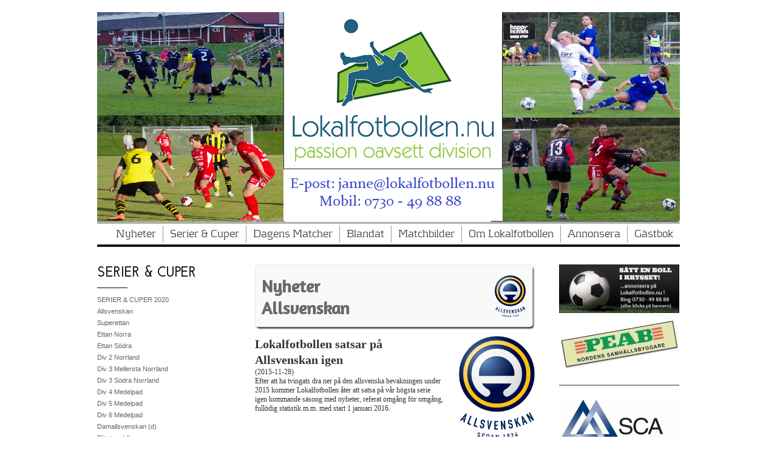

--- FILE ---
content_type: text/html;charset=utf-8
request_url: http://lokalfotbollen2013.hemsida24.se/serier-cuper/serier-cuper-2015/%E2%96%BAallsvenskan-24739222
body_size: 58241
content:
<!DOCTYPE html PUBLIC "-//W3C//DTD XHTML 1.0 Transitional//EN" "http://www.w3.org/TR/xhtml1/DTD/xhtml1-transitional.dtd"><html lang="sv" xml:lang="sv" xmlns="http://www.w3.org/1999/xhtml" class=" h24_page_sub touch-menu-fix js-bundles faux-section-support h24mobile design-47 theme-325" >
<head>
	<meta name="keywords" content="Lokalfotbollen, GIF Sundsvall, SDFF, division 2, division 3, division 4, division 5, division 6, elitettan, damer." />
	<meta name="description" property="og:description" content="Nyheter  Allsvenskan  Lokalfotbollen satsar på Allsvenskan igen (2015-11-28) Efter att ha tvingats dra ner på den allsvenska bevakningen under 2015 kommer Lo..." />

	
		
	<title>►Allsvenskan | Lokalfotbollen.nu</title>

			<style type="text/css">
			/* h24-icon */
			@font-face {
    font-family: 'h24-icon';
    src: url('/public/css/fonts/h24icon-webfont.eot');
    src: url('/public/css/fonts/h24icon-webfont.eot?#iefix') format('embedded-opentype'),
         url('/public/css/fonts/h24icon-webfont.woff') format('woff'),
         url('/public/css/fonts/h24icon-webfont.ttf') format('truetype'),
         url('/public/css/fonts/h24icon-webfont.svg#h24-iconicon') format('svg');
    font-weight: normal;
    font-style: normal;
} 

/* Use the following CSS code if you want to use data attributes for inserting your icons */
[data-icon]:before {
	font-family: 'h24-icon';
	content: attr(data-icon);
	speak: none;
	font-weight: normal;
	line-height: 1;
	-webkit-font-smoothing: antialiased;
    -moz-osx-font-smoothing: grayscale;
}

.h24_icon_right_space {
	padding-right: 0.5em;
}
.h24_icon_left_space {
    padding-left: 0.5em;
}

.h24_icon_letterpress {
    /*.opacity(85);*/
    opacity: 0.85;
    filter: alpha(opacity=85);
    text-shadow: rgba(255,255,255,0.2) 0 .1em, rgba(0,0,0,0.4) -0.1em -0.1em;
}		</style>
	
		<script type="text/javascript" src="/public/js/jquery/jquery-1.7.2.min.js"></script>

	<link rel="stylesheet" media="screen" type="text/css" href="//d16pu24ux8h2ex.cloudfront.net/css/bundles/H24DLiveMode-0/3527bc1a20cf4ef2e4cf4681b7930dad.h24.gz.css" />
<link rel="stylesheet" media="screen" type="text/css" href="/Page/H24-Combined-CSS?v=3437&amp;iv=426&amp;h=119959&amp;ci=24739222" />
<script type="text/javascript">
		var l = document.createElement('link'); 
		l.rel = 'stylesheet';
		l.href = 'https://fonts.googleapis.com/css?family=Josefin+Sans+Std+Light%7CAmaranth';
		var h = document.getElementsByTagName('head')[0]; 
		h.parentNode.insertBefore(l, h);
</script>
<style type="text/css">
/* Kontrapunkt */
/*! License for this font can be found at:http://www.fontsquirrel.com/license/Kontrapunkt !*/ @font-face {font-family:'Kontrapunkt';src:url('/public/css/fonts/Kontrapunkt-Light-webfont.eot');src:local('☺'), url('/public/css/fonts/Kontrapunkt-Light-webfont.woff') format('woff'), url('/public/css/fonts/Kontrapunkt-Light-webfont.ttf') format('truetype'), url('/public/css/fonts/Kontrapunkt-Light-webfont.svg#webfontPKZCg6Ez') format('svg');font-weight:normal;font-style:normal;}@font-face {font-family:'Kontrapunkt';src:url('/public/css/fonts/Kontrapunkt-Bold-webfont.eot');src:local('☺'), url('/public/css/fonts/Kontrapunkt-Bold-webfont.woff') format('woff'), url('/public/css/fonts/Kontrapunkt-Bold-webfont.ttf') format('truetype'), url('/public/css/fonts/Kontrapunkt-Bold-webfont.svg#webfontunxEE8RQ') format('svg');font-weight:bold;font-style:normal;}@font-face {font-family:'Kontrapunkt';src:url('/public/css/fonts/Kontrapunkt-LightItalic-webfont.eot');src:local('☺'), url('/public/css/fonts/Kontrapunkt-LightItalic-webfont.woff') format('woff'), url('/public/css/fonts/Kontrapunkt-LightItalic-webfont.ttf') format('truetype'), url('/public/css/fonts/Kontrapunkt-LightItalic-webfont.svg#webfontSEOLBfFY') format('svg');font-weight:normal;font-style:italic;}
</style>

<style type="text/css">
.h24-u-documentBackgroundHolder {background-color:transparent;background-image:none;}</style>





		<style type="text/css">
	.H24-Mobile-DesktopFooter {
		display:block;
	}
	</style>

					<style type="text/css">
		.responsive_header_panel {
			background-color: #121212 !important;
			color: #FFF !important;
		}

		.responsive_header_panel .header_panel_main .mobile-nav {
			background-color: #121212 !important;
		}

		.responsive_menu_action .hamburger_toggle_button_iconbar {
			background-color: #EEE !important;
		}

		.responsive_header_panel .page_title a:link,
		.responsive_header_panel .page_title a:visited {
			color: #FFF !important;
		}

		.h24mobile .responsive_nav_main .menu_level_1 li a,
		.h24mobile .responsive_nav_main .menu_level_1 li a:link,
		.h24mobile .responsive_nav_main .menu_level_1 li a:active,
		.h24mobile .responsive_nav_main .menu_level_1 li a:visited {
			background-color: #1e1e1e !important;
			border-top: 1px solid #383838 !important;
			border-bottom: 0 !important;
			color: #FFF !important;
		}
		.h24mobile .responsive_nav_main li.active > a:link, 
		.h24mobile .responsive_nav_main li.active > a:active,
		.h24mobile .responsive_nav_main li.active > a:visited {
			background-color: #121212 !important;
			color: #FFF !important;
		}

		.h24mobile .responsive_nav_main .menu_level_1 li.menu_submenu_open > a {
			border-top: 1px solid #383838 !important;
			background-color: #121212 !important;
			color: #FFF !important;
		}

		#responsive_flag_nav li a,
		#responsive_flag_nav li a:link,
		#responsive_flag_nav li a:active,
		#responsive_flag_nav li a:visited {
			background-color: #1e1e1e !important;
			border-top: 1px solid #383838 !important;
			border-bottom: 0 !important;
			color: #FFF !important;
		}

		.h24mobile .responsive_header_store_panel {
			background-color: #000000 !important;
		}

		#responsive_menu_icon {
			color: #FFF !important;
		}

	</style>
		<meta name="viewport" content="width=device-width, initial-scale=1.0" />
				<link rel="stylesheet" media="only screen and (max-width: 1023px)" type="text/css" href="//d16pu24ux8h2ex.cloudfront.net/css/bundles/H24MobileMode-0/710578b300f95d4168d83dfcefca172d.h24.gz.css" />		<script type="text/javascript">
		$(function() {
			$h24.mobile.init();
		});
		</script>
		<!-- End of responsive design -->
	







<style media="print">
	.hidden,#header,#head,.h24_footer,#footer,.h24_bg_image,#h24_webshop,#h24_order_popup,.h24_do_not_print,.alert_message,#h24_jq_tools_gallery,#facebox,#shadowbox_container,#top-menu-wrapper,#leftside,.sf-menu,#h24_simple_top_menu,#menu,#h24_controlPanel, #admin_panel, #add_content_panel, #ap_subMenuHolder,.editing_control_panel, .settings, .h24_minidropdown, .dialog_save_cancel_buttons,#h24_quickstart, #terms, #purchase_dialog, #h24_purchase_manager, .h24_dialog,#sortable_helper, .simplebit_tab, #h24_picnik_container, .visibility_hidden,.pp-FauxSection, .responsive_container{display:none !important;}/*! Non-supported blocks !*/ .h24_galleria_block {display:none !important;}/*! Make content wide !*/ .h24_heading span,.h24_content_container {width:95% !important;}.h24_collection {float:left;padding:10px;margin-bottom:20px;max-width:100% !important;width:auto !important;}.h24_collection_newline {clear:both;}.block_container {margin:0 10px 10px 0;}.h24_block_rss_block .mobile_fluid_width {width:95% !important;}.h24_content_container img {max-width:100% !important;}/*! Reset block height !*/ .block_container {min-height:auto !important;}.sortable {list-style-type:none;}body, .h24_design { background-color:#ffffff !important;;background-image:none !important;font-family:Georgia, Times, serif !important;font-size:11pt;/*!line-height:1.2;!*/ color:#000000 !important;}img {border:0;}p, span, td, th, h1,h2,h3,h4,h5,em,b,strong { color:#000000 !important;}p {margin:0;}li {background-image:none !important;}a:link, a:visited {color:#0059BF;background:transparent;font-weight:bold;text-decoration:underline;}/*! Clearing !*/ .clearer { clear:both; }/*! Simple gallery !*/ div.simple_gallery_content > div {float:left;position:relative;}div.simple_gallery_content  {clear:both;overflow:hidden;width:100%;}/*! Google maps !*/ div.h24_do_print {display:block;}</style>
</head>
<body class="h24-u-documentBackgroundHolder">
<div class="h24-u-documentBackgroundHolder-opacity-color"></div>


<div id="responsive_header_container" class="responsive_container">

<!-- Header panel -->
<div id="responsive_header_panel" class="responsive_header_panel ">
	<section class="header_panel_main">
		<div class="header_panel_nav_title">
							<h2 class="page_title">
					<a href="//lokalfotbollen2013.hemsida24.se/">
						Lokalfotbollen.nu					</a>
				</h2>
						&nbsp;		</div>
		<nav class="mobile-nav">
			<div class="header_panel_nav_flag">
							</div>

						<div class="header_panel_nav_menu">
				<a href="#" id="responsive_menu_icon" class="responsive_menu_action">
					<span class="hamburger_toggle_button_iconbar">&nbsp;</span>
					<span class="hamburger_toggle_button_iconbar">&nbsp;</span>
					<span class="hamburger_toggle_button_iconbar">&nbsp;</span>
				</a>
			</div>
						<div style="clear:both"></div> 
		</nav>
	</section>
	
	<div class="clearer"></div>
</div>




<nav id="responsive_nav_main" class="responsive_nav_main responsive_nav_main_top closed">
	<ul class="menu_level_1">
								<li >
									<a href="/nyheter-14395681">
						Nyheter						
											</a>
											</li>
											<li class="menu_submenu_parent">
									<a href="/serier-cuper-19774945">
						Serier & Cuper						
												<span data-icon="&#xC03F;" aria-hidden="true"></span>
											</a>
												<ul class="menu_level_2">
																		<li >
																	<a href="/serier-cuper/serier-cuper-2020-43856793">
										SERIER & CUPER 2020																			</a>
																							</li>
																								<li class="menu_submenu_parent">
																	<a href="/serier-cuper/allsvenskan-43856812">
										Allsvenskan																				<span data-icon="&#xC03F;" aria-hidden="true"></span>
																			</a>
																								<ul class="menu_level_3">
																													<li>
																							<a href="/serier-cuper/allsvenskan/•-resultat,-tabell-program-43925339">
													• Resultat, tabell & program 												</a>
																					</li>
																																							<li>
																							<a href="/serier-cuper/allsvenskan/•-sm-guld-1896-2019-44395641">
													• SM Guld 1896-2019												</a>
																					</li>
																																							<li>
																							<a href="/serier-cuper/allsvenskan/•-maratontabell-44395607">
													• Maratontabell 												</a>
																					</li>
																											</ul>
															</li>
																								<li class="menu_submenu_parent">
																	<a href="/serier-cuper/superettan-43856889">
										Superettan																				<span data-icon="&#xC03F;" aria-hidden="true"></span>
																			</a>
																								<ul class="menu_level_3">
																													<li>
																							<a href="/serier-cuper/superettan/•-nyheter-superettan-44400937">
													• Nyheter Superettan												</a>
																					</li>
																																							<li>
																							<a href="/serier-cuper/superettan/•-resultat,-tabell-program-43925368">
													• Resultat, tabell & program 												</a>
																					</li>
																																							<li>
																							<a href="/serier-cuper/superettan/•-tidigare-säsonger--44393413">
													• Tidigare säsonger: 												</a>
																					</li>
																																							<li>
																							<a href="/serier-cuper/superettan/–-2010-2019-44393422">
													– 2010-2019												</a>
																					</li>
																																							<li>
																							<a href="/serier-cuper/superettan/•-maratontabeller-44395467">
													• Maratontabeller												</a>
																					</li>
																											</ul>
															</li>
																								<li class="menu_submenu_parent">
																	<a href="/serier-cuper/ettan-norra-43856897">
										Ettan Norra																				<span data-icon="&#xC03F;" aria-hidden="true"></span>
																			</a>
																								<ul class="menu_level_3">
																													<li>
																							<a href="/serier-cuper/ettan-norra/•-resultat,-tabell-program-44465860">
													• Resultat, tabell & program 												</a>
																					</li>
																											</ul>
															</li>
																								<li class="menu_submenu_parent">
																	<a href="/serier-cuper/ettan-södra-43856907">
										Ettan Södra																				<span data-icon="&#xC03F;" aria-hidden="true"></span>
																			</a>
																								<ul class="menu_level_3">
																													<li>
																							<a href="/serier-cuper/ettan-södra/•-resultat,-tabell-program-44465893">
													• Resultat, tabell & program 												</a>
																					</li>
																											</ul>
															</li>
																								<li class="menu_submenu_parent">
																	<a href="/serier-cuper/div-2-norrland-43856925">
										Div 2 Norrland																				<span data-icon="&#xC03F;" aria-hidden="true"></span>
																			</a>
																								<ul class="menu_level_3">
																													<li>
																							<a href="/serier-cuper/div-2-norrland/•-nyheter-div-2-norrland-44401039">
													• Nyheter div 2 Norrland												</a>
																					</li>
																																							<li>
																							<a href="/serier-cuper/div-2-norrland/•-resultat,-tabell-program-43925394">
													• Resultat, tabell & program 												</a>
																					</li>
																																							<li>
																							<a href="/serier-cuper/div-2-norrland/•-skytteliga-44515570">
													• Skytteliga												</a>
																					</li>
																																							<li>
																							<a href="/serier-cuper/div-2-norrland/•-nyförvärv-förluster-44494791">
													• Nyförvärv & förluster												</a>
																					</li>
																																							<li>
																							<a href="/serier-cuper/div-2-norrland/•-klubbfakta-44482941">
													• Klubbfakta												</a>
																					</li>
																																							<li>
																							<a href="/serier-cuper/div-2-norrland/•-tidigare-säsonger--44389333">
													• Tidigare säsonger:												</a>
																					</li>
																																							<li>
																							<a href="/serier-cuper/div-2-norrland/–-2010-2019-44389339">
													– 2010-2019												</a>
																					</li>
																											</ul>
															</li>
																								<li class="menu_submenu_parent">
																	<a href="/serier-cuper/div-3-mellersta-norrland-43856977">
										Div 3 Mellersta Norrland																				<span data-icon="&#xC03F;" aria-hidden="true"></span>
																			</a>
																								<ul class="menu_level_3">
																													<li>
																							<a href="/serier-cuper/div-3-mellersta-norrland/•-nyheter-div-3-m-norrland-44733716">
													• Nyheter div 3 M Norrland												</a>
																					</li>
																																							<li>
																							<a href="/serier-cuper/div-3-mellersta-norrland/•-nyheter-div-3-(jan-aug.)-44401138">
													• Nyheter div 3 (jan-aug.)												</a>
																					</li>
																																							<li>
																							<a href="/serier-cuper/div-3-mellersta-norrland/•-resultat,-tabell-program-43941719">
													• Resultat, tabell & program 												</a>
																					</li>
																																							<li>
																							<a href="/serier-cuper/div-3-mellersta-norrland/•-skytteliga-44515582">
													• Skytteliga												</a>
																					</li>
																																							<li>
																							<a href="/serier-cuper/div-3-mellersta-norrland/•-nyförvärv-förluster-44494794">
													• Nyförvärv & förluster												</a>
																					</li>
																																							<li>
																							<a href="/serier-cuper/div-3-mellersta-norrland/•-klubbfakta-44482924">
													• Klubbfakta												</a>
																					</li>
																																							<li>
																							<a href="/serier-cuper/div-3-mellersta-norrland/•-tidigare-säsonger--44396764">
													• Tidigare säsonger:												</a>
																					</li>
																																							<li>
																							<a href="/serier-cuper/div-3-mellersta-norrland/–-2020-2023-46257075">
													– 2020 - 2023												</a>
																					</li>
																																							<li>
																							<a href="/serier-cuper/div-3-mellersta-norrland/–-2010-2019-45014698">
													– 2010 - 2019												</a>
																					</li>
																																							<li>
																							<a href="/serier-cuper/div-3-mellersta-norrland/–-2000-2009-45014772">
													– 2000 - 2009												</a>
																					</li>
																																							<li>
																							<a href="/serier-cuper/div-3-mellersta-norrland/–-1928-29-1939-40-45014841">
													– 1928/29 - 1939/40												</a>
																					</li>
																																							<li>
																							<a href="/serier-cuper/div-3-mellersta-norrland/–-2010-2019-b-44396769">
													– 2010 - 2019 B												</a>
																					</li>
																																							<li>
																							<a href="/serier-cuper/div-3-mellersta-norrland/–-2000-2009-b-44396831">
													– 2000 - 2009 B												</a>
																					</li>
																																							<li>
																							<a href="/serier-cuper/div-3-mellersta-norrland/–-1928-29-1939-40-b-44991571">
													– 1928/29 - 1939/40 B												</a>
																					</li>
																											</ul>
															</li>
																								<li class="menu_submenu_parent">
																	<a href="/serier-cuper/div-3-södra-norrland-46619236">
										Div 3 Södra Norrland																				<span data-icon="&#xC03F;" aria-hidden="true"></span>
																			</a>
																								<ul class="menu_level_3">
																													<li>
																							<a href="/serier-cuper/div-3-södra-norrland/•-tidigare-säsonger--46619266">
													• Tidigare säsonger:												</a>
																					</li>
																																							<li>
																							<a href="/serier-cuper/div-3-södra-norrland/-2000-2013-46619272">
													- 2000-2013												</a>
																					</li>
																											</ul>
															</li>
																								<li class="menu_submenu_parent">
																	<a href="/serier-cuper/div-4-medelpad-43857079">
										Div 4 Medelpad																				<span data-icon="&#xC03F;" aria-hidden="true"></span>
																			</a>
																								<ul class="menu_level_3">
																													<li>
																							<a href="/serier-cuper/div-4-medelpad/•-nyheter-div-4-medelpad-44400783">
													• Nyheter div 4 Medelpad												</a>
																					</li>
																																							<li>
																							<a href="/serier-cuper/div-4-medelpad/•-nyheter-(aug.-sept.)-44797351">
													• Nyheter (aug.-sept.)												</a>
																					</li>
																																							<li>
																							<a href="/serier-cuper/div-4-medelpad/•-nyheter-(jumi-juli)-44649591">
													• Nyheter (jumi-juli)												</a>
																					</li>
																																							<li>
																							<a href="/serier-cuper/div-4-medelpad/•-nyheter-(januari-maj)-44524454">
													• Nyheter (januari-maj)												</a>
																					</li>
																																							<li>
																							<a href="/serier-cuper/div-4-medelpad/•-resultat,-tabell-program,-uppflyttning-44705667">
													• Resultat, tabell & program, uppflyttning												</a>
																					</li>
																																							<li>
																							<a href="/serier-cuper/div-4-medelpad/•-resultat,-tabell-program,-nedflyttning-44705656">
													• Resultat, tabell & program, nedflyttning												</a>
																					</li>
																																							<li>
																							<a href="/serier-cuper/div-4-medelpad/•-resultat,-tabell-program,-grundserien-44090630">
													• Resultat, tabell & program, Grundserien												</a>
																					</li>
																																							<li>
																							<a href="/serier-cuper/div-4-medelpad/•-skytteliga-44515601">
													• Skytteliga												</a>
																					</li>
																																							<li>
																							<a href="/serier-cuper/div-4-medelpad/•-nyförvärv-förluster-44494798">
													• Nyförvärv & förluster												</a>
																					</li>
																																							<li>
																							<a href="/serier-cuper/div-4-medelpad/•-klubbfakta-44467804">
													• Klubbfakta												</a>
																					</li>
																																							<li>
																							<a href="/serier-cuper/div-4-medelpad/•-tidigare-säsonger--29916780">
													• Tidigare säsonger:												</a>
																					</li>
																																							<li>
																							<a href="/serier-cuper/div-4-medelpad/–-2010-2019-29916575">
													– 2010 - 2019												</a>
																					</li>
																																							<li>
																							<a href="/serier-cuper/div-4-medelpad/-2000-2009-44879782">
													- 2000 - 2009												</a>
																					</li>
																																							<li>
																							<a href="/serier-cuper/div-4-medelpad/–-1990-1999-30007615">
													– 1990 - 1999												</a>
																					</li>
																																							<li>
																							<a href="/serier-cuper/div-4-medelpad/–-1980-1989-44887362">
													– 1980 - 1989												</a>
																					</li>
																																							<li>
																							<a href="/serier-cuper/div-4-medelpad/–-1970-1979-44887430">
													– 1970 - 1979												</a>
																					</li>
																																							<li>
																							<a href="/serier-cuper/div-4-medelpad/–-1960-1969-44887495">
													– 1960 - 1969												</a>
																					</li>
																																							<li>
																							<a href="/serier-cuper/div-4-medelpad/–-1950-51-1959-44887562">
													– 1950/51 - 1959												</a>
																					</li>
																																							<li>
																							<a href="/serier-cuper/div-4-medelpad/–-1940-41-1949-50-44887628">
													– 1940/41 - 1949/50												</a>
																					</li>
																																							<li>
																							<a href="/serier-cuper/div-4-medelpad/–-1929-30-1939-40-44887694">
													– 1929/30 - 1939/40												</a>
																					</li>
																																							<li>
																							<a href="/serier-cuper/div-4-medelpad/•-maratontabell-div.-4-44400767">
													• Maratontabell div. 4												</a>
																					</li>
																											</ul>
															</li>
																								<li class="menu_submenu_parent">
																	<a href="/serier-cuper/div-5-medelpad-43857190">
										Div 5 Medelpad																				<span data-icon="&#xC03F;" aria-hidden="true"></span>
																			</a>
																								<ul class="menu_level_3">
																													<li>
																							<a href="/serier-cuper/div-5-medelpad/•-nyheter-div-5-medelpad-44401240">
													• Nyheter div 5 Medelpad												</a>
																					</li>
																																							<li>
																							<a href="/serier-cuper/div-5-medelpad/•-nyheter-div-5-(jan.-juli)-44645435">
													• Nyheter div 5 (jan.-juli)												</a>
																					</li>
																																							<li>
																							<a href="/serier-cuper/div-5-medelpad/•-resultat,-tabell-program-uppflyttningsserien-44682827">
													• Resultat, tabell & program Uppflyttningsserien 												</a>
																					</li>
																																							<li>
																							<a href="/serier-cuper/div-5-medelpad/•-resultat,-tabell-program-nedflyttningsserien-44682856">
													• Resultat, tabell & program Nedflyttningsserien 												</a>
																					</li>
																																							<li>
																							<a href="/serier-cuper/div-5-medelpad/•-resultat,-tabell-program-grundserien-44090645">
													• Resultat, tabell & program Grundserien 												</a>
																					</li>
																																							<li>
																							<a href="/serier-cuper/div-5-medelpad/•-skytteliga-44515612">
													• Skytteliga												</a>
																					</li>
																																							<li>
																							<a href="/serier-cuper/div-5-medelpad/•-nyförvärv-förluster-44494802">
													• Nyförvärv & förluster												</a>
																					</li>
																																							<li>
																							<a href="/serier-cuper/div-5-medelpad/•-klubbfakta-44469848">
													• Klubbfakta												</a>
																					</li>
																																							<li>
																							<a href="/serier-cuper/div-5-medelpad/•-tidigare-säsonger--35955067">
													• Tidigare säsonger:												</a>
																					</li>
																																							<li>
																							<a href="/serier-cuper/div-5-medelpad/–-2020-2023-46623734">
													– 2020 - 2023												</a>
																					</li>
																																							<li>
																							<a href="/serier-cuper/div-5-medelpad/–-2010-2019-44412372">
													– 2010 - 2019												</a>
																					</li>
																																							<li>
																							<a href="/serier-cuper/div-5-medelpad/–-2000-2009-44412415">
													– 2000 - 2009												</a>
																					</li>
																																							<li>
																							<a href="/serier-cuper/div-5-medelpad/–-1990-1999-46623703">
													– 1990 - 1999												</a>
																					</li>
																																							<li>
																							<a href="/serier-cuper/div-5-medelpad/–-44991415">
													– 												</a>
																					</li>
																											</ul>
															</li>
																								<li class="menu_submenu_parent">
																	<a href="/serier-cuper/div-6-medelpad-43857270">
										Div 6 Medelpad																				<span data-icon="&#xC03F;" aria-hidden="true"></span>
																			</a>
																								<ul class="menu_level_3">
																													<li>
																							<a href="/serier-cuper/div-6-medelpad/•-nyheter-div-6-medelpad-44401305">
													• Nyheter div 6 Medelpad												</a>
																					</li>
																																							<li>
																							<a href="/serier-cuper/div-6-medelpad/•-resultat,-tabell-program-44312841">
													• Resultat, tabell & program 												</a>
																					</li>
																																							<li>
																							<a href="/serier-cuper/div-6-medelpad/•-skytteliga-44515626">
													• Skytteliga												</a>
																					</li>
																																							<li>
																							<a href="/serier-cuper/div-6-medelpad/•-nyförvärv-förluster-44494809">
													• Nyförvärv & förluster												</a>
																					</li>
																																							<li>
																							<a href="/serier-cuper/div-6-medelpad/•-klubbfakta-44474271">
													• Klubbfakta												</a>
																					</li>
																																							<li>
																							<a href="/serier-cuper/div-6-medelpad/•-tidigare-säsonger--44427272">
													• Tidigare säsonger:												</a>
																					</li>
																																							<li>
																							<a href="/serier-cuper/div-6-medelpad/–-2020-2023-46625565">
													– 2020 - 2023												</a>
																					</li>
																																							<li>
																							<a href="/serier-cuper/div-6-medelpad/–-2010-2019-44427292">
													– 2010 - 2019												</a>
																					</li>
																																							<li>
																							<a href="/serier-cuper/div-6-medelpad/–-2000-2009-44428577">
													– 2000 - 2009												</a>
																					</li>
																											</ul>
															</li>
																								<li class="menu_submenu_parent">
																	<a href="/serier-cuper/damallsvenskan-(d)-43857454">
										Damallsvenskan (d)																				<span data-icon="&#xC03F;" aria-hidden="true"></span>
																			</a>
																								<ul class="menu_level_3">
																													<li>
																							<a href="/serier-cuper/damallsvenskan-(d)/•-resultat,-tabell-program-44457205">
													• Resultat, tabell & program												</a>
																					</li>
																																							<li>
																							<a href="/serier-cuper/damallsvenskan-(d)/•-historik-statistik-44457212">
													• Historik & Statistik												</a>
																					</li>
																											</ul>
															</li>
																								<li class="menu_submenu_parent">
																	<a href="/serier-cuper/elitettan-(d)-43857501">
										Elitettan (d)																				<span data-icon="&#xC03F;" aria-hidden="true"></span>
																			</a>
																								<ul class="menu_level_3">
																													<li>
																							<a href="/serier-cuper/elitettan-(d)/•-resultat,-tabell-program-44456179">
													• Resultat, tabell & program 												</a>
																					</li>
																																							<li>
																							<a href="/serier-cuper/elitettan-(d)/•-tidigare-säsonger--44456216">
													• Tidigare säsonger:												</a>
																					</li>
																																							<li>
																							<a href="/serier-cuper/elitettan-(d)/–-2010-2019-44456225">
													– 2010-2019												</a>
																					</li>
																											</ul>
															</li>
																								<li class="menu_submenu_parent">
																	<a href="/serier-cuper/div-1-norrland-(d)-43857973">
										Div 1 Norrland (d)																				<span data-icon="&#xC03F;" aria-hidden="true"></span>
																			</a>
																								<ul class="menu_level_3">
																													<li>
																							<a href="/serier-cuper/div-1-norrland-(d)/•-nyheter-div-1-n-(d)-44401337">
													• Nyheter div 1 N (d)												</a>
																					</li>
																																							<li>
																							<a href="/serier-cuper/div-1-norrland-(d)/•-resultat,-tabell-program-44316898">
													• Resultat, tabell & program 												</a>
																					</li>
																																							<li>
																							<a href="/serier-cuper/div-1-norrland-(d)/•-skytteliga-44515639">
													• Skytteliga												</a>
																					</li>
																																							<li>
																							<a href="/serier-cuper/div-1-norrland-(d)/•-tidigare-säsonger--44463931">
													• Tidigare säsonger:												</a>
																					</li>
																																							<li>
																							<a href="/serier-cuper/div-1-norrland-(d)/–-2013-2019-44463940">
													– 2013-2019												</a>
																					</li>
																											</ul>
															</li>
																								<li class="menu_submenu_parent">
																	<a href="/serier-cuper/div-1-norra-svealand-(d)-43858136">
										Div 1 Norra Svealand (d)																				<span data-icon="&#xC03F;" aria-hidden="true"></span>
																			</a>
																								<ul class="menu_level_3">
																													<li>
																							<a href="/serier-cuper/div-1-norra-svealand-(d)/•-nyheter-div-1-n-s-(d)-44401378">
													• Nyheter div 1 N S (d)												</a>
																					</li>
																																							<li>
																							<a href="/serier-cuper/div-1-norra-svealand-(d)/•-resultat,-tabell-program-44312876">
													• Resultat, tabell & program 												</a>
																					</li>
																																							<li>
																							<a href="/serier-cuper/div-1-norra-svealand-(d)/•-skytteliga-44515654">
													• Skytteliga												</a>
																					</li>
																																							<li>
																							<a href="/serier-cuper/div-1-norra-svealand-(d)/•-tidigare-säsonger--44466787">
													• Tidigare säsonger:												</a>
																					</li>
																																							<li>
																							<a href="/serier-cuper/div-1-norra-svealand-(d)/–-2013-2019-44466792">
													– 2013-2019												</a>
																					</li>
																											</ul>
															</li>
																								<li class="menu_submenu_parent">
																	<a href="/serier-cuper/div-2-mellersta-norrland-(d)-43858300">
										Div 2 Mellersta Norrland (d)																				<span data-icon="&#xC03F;" aria-hidden="true"></span>
																			</a>
																								<ul class="menu_level_3">
																													<li>
																							<a href="/serier-cuper/div-2-mellersta-norrland-(d)/•-nyheter-div-2-m-n-(d)-44401443">
													• Nyheter div 2 M N (d)												</a>
																					</li>
																																							<li>
																							<a href="/serier-cuper/div-2-mellersta-norrland-(d)/•-resultat,-tabell-program-44312765">
													• Resultat, tabell & program 												</a>
																					</li>
																																							<li>
																							<a href="/serier-cuper/div-2-mellersta-norrland-(d)/•-skytteligan-44515668">
													• Skytteligan												</a>
																					</li>
																																							<li>
																							<a href="/serier-cuper/div-2-mellersta-norrland-(d)/•-all-star-team-damtvåan-44846201">
													• All Star Team Damtvåan												</a>
																					</li>
																																							<li>
																							<a href="/serier-cuper/div-2-mellersta-norrland-(d)/•-nyförvärv-förluster-44494814">
													• Nyförvärv & förluster												</a>
																					</li>
																																							<li>
																							<a href="/serier-cuper/div-2-mellersta-norrland-(d)/•-klubbfakta-44476665">
													• Klubbfakta												</a>
																					</li>
																																							<li>
																							<a href="/serier-cuper/div-2-mellersta-norrland-(d)/•-tidigare-säsonger--44436247">
													• Tidigare säsonger:												</a>
																					</li>
																																							<li>
																							<a href="/serier-cuper/div-2-mellersta-norrland-(d)/–-2020-2022-46265983">
													– 2020-2022												</a>
																					</li>
																																							<li>
																							<a href="/serier-cuper/div-2-mellersta-norrland-(d)/–-2013-2019-44436255">
													– 2013-2019												</a>
																					</li>
																											</ul>
															</li>
																								<li class="menu_submenu_parent">
																	<a href="/serier-cuper/div-2-södra-norrland-(d)-44439896">
										Div 2 Södra Norrland (d)																				<span data-icon="&#xC03F;" aria-hidden="true"></span>
																			</a>
																								<ul class="menu_level_3">
																													<li>
																							<a href="/serier-cuper/div-2-södra-norrland-(d)/•-resultat,-tabell-program-44439915">
													• Resultat, tabell & program 												</a>
																					</li>
																																							<li>
																							<a href="/serier-cuper/div-2-södra-norrland-(d)/•-tidigare-säsonger--44439943">
													• Tidigare säsonger:												</a>
																					</li>
																																							<li>
																							<a href="/serier-cuper/div-2-södra-norrland-(d)/–-2010-2019-44439947">
													– 2010-2019												</a>
																					</li>
																											</ul>
															</li>
																								<li class="menu_submenu_parent">
																	<a href="/serier-cuper/div-3-medelpad-hälsingl.-(d)-43858474">
										Div 3 Medelpad/Hälsingl. (d)																				<span data-icon="&#xC03F;" aria-hidden="true"></span>
																			</a>
																								<ul class="menu_level_3">
																													<li>
																							<a href="/serier-cuper/div-3-medelpad-hälsingl.-(d)/•-nyheter-div-3-m-h.-(d)-44401519">
													• Nyheter div 3 M/H. (d)												</a>
																					</li>
																																							<li>
																							<a href="/serier-cuper/div-3-medelpad-hälsingl.-(d)/•-resultat,-tabell-program-44312796">
													• Resultat, tabell & program 												</a>
																					</li>
																																							<li>
																							<a href="/serier-cuper/div-3-medelpad-hälsingl.-(d)/•-skytteligan-44515685">
													• Skytteligan												</a>
																					</li>
																																							<li>
																							<a href="/serier-cuper/div-3-medelpad-hälsingl.-(d)/•-nyförvärv-förluster-44494819">
													• Nyförvärv & förluster												</a>
																					</li>
																																							<li>
																							<a href="/serier-cuper/div-3-medelpad-hälsingl.-(d)/•-klubbfakta-44476633">
													• Klubbfakta												</a>
																					</li>
																																							<li>
																							<a href="/serier-cuper/div-3-medelpad-hälsingl.-(d)/•-tidigare-säsonger--44443585">
													• Tidigare säsonger:												</a>
																					</li>
																																							<li>
																							<a href="/serier-cuper/div-3-medelpad-hälsingl.-(d)/-2020-2022-46266569">
													- 2020-2022												</a>
																					</li>
																																							<li>
																							<a href="/serier-cuper/div-3-medelpad-hälsingl.-(d)/–-2010-2019-44443592">
													– 2010-2019												</a>
																					</li>
																											</ul>
															</li>
																								<li class="menu_submenu_parent">
																	<a href="/serier-cuper/div-4-medelpad-(d)-44448491">
										Div 4 Medelpad (d)																				<span data-icon="&#xC03F;" aria-hidden="true"></span>
																			</a>
																								<ul class="menu_level_3">
																													<li>
																							<a href="/serier-cuper/div-4-medelpad-(d)/•-tidigare-säsonger--44448509">
													• Tidigare säsonger:												</a>
																					</li>
																																							<li>
																							<a href="/serier-cuper/div-4-medelpad-(d)/–-2010-2012-44448513">
													– 2010-2012												</a>
																					</li>
																											</ul>
															</li>
																								<li class="menu_submenu_parent">
																	<a href="/serier-cuper/distriktsmästerskapet-(dm)-43914341">
										Distriktsmästerskapet (DM)																				<span data-icon="&#xC03F;" aria-hidden="true"></span>
																			</a>
																								<ul class="menu_level_3">
																													<li>
																							<a href="/serier-cuper/distriktsmästerskapet-(dm)/•-grupp-1-(h)-43914874">
													• Grupp 1 (h)												</a>
																					</li>
																																							<li>
																							<a href="/serier-cuper/distriktsmästerskapet-(dm)/•-grupp-2-(h)-43914886">
													• Grupp 2 (h)												</a>
																					</li>
																																							<li>
																							<a href="/serier-cuper/distriktsmästerskapet-(dm)/•-grupp-3-(h)-43914899">
													• Grupp 3 (h)												</a>
																					</li>
																																							<li>
																							<a href="/serier-cuper/distriktsmästerskapet-(dm)/•-grupp-4-(h)-43914911">
													• Grupp 4 (h)												</a>
																					</li>
																																							<li>
																							<a href="/serier-cuper/distriktsmästerskapet-(dm)/•-grupp-5-(h)-43914922">
													• Grupp 5 (h)												</a>
																					</li>
																																							<li>
																							<a href="/serier-cuper/distriktsmästerskapet-(dm)/•-grupp-6-(h)-43914988">
													• Grupp 6 (h)												</a>
																					</li>
																																							<li>
																							<a href="/serier-cuper/distriktsmästerskapet-(dm)/•-grupp-7-(h)-43915047">
													• Grupp 7 (h)												</a>
																					</li>
																																							<li>
																							<a href="/serier-cuper/distriktsmästerskapet-(dm)/•-grupp-1-(d)-43915067">
													• Grupp 1 (d)												</a>
																					</li>
																																							<li>
																							<a href="/serier-cuper/distriktsmästerskapet-(dm)/•-grupp-2-(d)-43915088">
													• Grupp 2 (d)												</a>
																					</li>
																																							<li>
																							<a href="/serier-cuper/distriktsmästerskapet-(dm)/•-grupp-3-(d)-43915099">
													• Grupp 3 (d)												</a>
																					</li>
																											</ul>
															</li>
																								<li >
																	<a href="/serier-cuper/sundcupen-44160694">
										Sundcupen																			</a>
																							</li>
																								<li >
																	<a href="/serier-cuper/sbb-lac-cupen-(d)-44057395">
										SBB/LAC Cupen (d)																			</a>
																							</li>
																								<li >
																	<a href="/serier-cuper/söråker-cup-43991032">
										Söråker Cup																			</a>
																							</li>
																								<li >
																	<a href="/serier-cuper/ånge-vårcup-44201454">
										Ånge Vårcup																			</a>
																							</li>
																								<li >
																	<a href="/serier-cuper/silly-season-43914445">
										Silly Season 																			</a>
																							</li>
																								<li >
																	<a href="/serier-cuper/2020-i-sammandrag-45031884">
										2020 i sammandrag																			</a>
																							</li>
																								<li class="menu_submenu_parent">
																	<a href="/serier-cuper/drömelvan-44329472">
										Drömelvan																				<span data-icon="&#xC03F;" aria-hidden="true"></span>
																			</a>
																								<ul class="menu_level_3">
																													<li>
																							<a href="/serier-cuper/drömelvan/•-hasse-lundberg-44332811">
													• Hasse Lundberg												</a>
																					</li>
																																							<li>
																							<a href="/serier-cuper/drömelvan/•-cristoffer-högbom-44344837">
													• Cristoffer Högbom												</a>
																					</li>
																																							<li>
																							<a href="/serier-cuper/drömelvan/•-emad-nademi-44348570">
													• Emad Nademi												</a>
																					</li>
																																							<li>
																							<a href="/serier-cuper/drömelvan/•-paul-thompson-44359509">
													• Paul Thompson												</a>
																					</li>
																																							<li>
																							<a href="/serier-cuper/drömelvan/•-olle-nordberg-44368001">
													• Olle Nordberg												</a>
																					</li>
																																							<li>
																							<a href="/serier-cuper/drömelvan/•-calle-fröberg-44376650">
													• Calle Fröberg												</a>
																					</li>
																																							<li>
																							<a href="/serier-cuper/drömelvan/•-kent-henriksson-44423029">
													• Kent Henriksson												</a>
																					</li>
																																							<li>
																							<a href="/serier-cuper/drömelvan/•-mikael-kotermajer-44422854">
													• Mikael Kotermajer												</a>
																					</li>
																																							<li>
																							<a href="/serier-cuper/drömelvan/•-tomas-håkki-eriksson-45029280">
													• Tomas "Håkki" Eriksson												</a>
																					</li>
																																							<li>
																							<a href="/serier-cuper/drömelvan/mall-drömelvan-44348705">
													mall Drömelvan												</a>
																					</li>
																											</ul>
															</li>
																								<li class="menu_submenu_parent">
																	<a href="/serier-cuper/medelpads-fotbollsarenor-14438575">
										Medelpads fotbollsarenor																				<span data-icon="&#xC03F;" aria-hidden="true"></span>
																			</a>
																								<ul class="menu_level_3">
																													<li>
																							<a href="/serier-cuper/medelpads-fotbollsarenor/alby-ip,-a-plan-43678668">
													Alby IP, A-plan												</a>
																					</li>
																																							<li>
																							<a href="/serier-cuper/medelpads-fotbollsarenor/alby-ip,-b-plan-43678680">
													Alby IP, B-plan												</a>
																					</li>
																																							<li>
																							<a href="/serier-cuper/medelpads-fotbollsarenor/baldershovs-ip,-a-plan-43678688">
													Baldershovs IP, A-plan												</a>
																					</li>
																																							<li>
																							<a href="/serier-cuper/medelpads-fotbollsarenor/baldershovs-ip,-konstgräs-43678715">
													Baldershovs IP, konstgräs												</a>
																					</li>
																																							<li>
																							<a href="/serier-cuper/medelpads-fotbollsarenor/baldershovs-ip,-grusplan-43678704">
													Baldershovs IP, grusplan												</a>
																					</li>
																																							<li>
																							<a href="/serier-cuper/medelpads-fotbollsarenor/bergeforsens-ip-43678911">
													Bergeforsens IP												</a>
																					</li>
																																							<li>
																							<a href="/serier-cuper/medelpads-fotbollsarenor/bybergets-ip-43678942">
													Bybergets IP												</a>
																					</li>
																																							<li>
																							<a href="/serier-cuper/medelpads-fotbollsarenor/camp-mitthem-43679000">
													Camp Mitthem												</a>
																					</li>
																																							<li>
																							<a href="/serier-cuper/medelpads-fotbollsarenor/erikshof-43679012">
													Erikshof												</a>
																					</li>
																																							<li>
																							<a href="/serier-cuper/medelpads-fotbollsarenor/essviksvallen,-a-plan-43679023">
													Essviksvallen, A-plan												</a>
																					</li>
																																							<li>
																							<a href="/serier-cuper/medelpads-fotbollsarenor/essviksvallen,-b-plan-43679091">
													Essviksvallen, B-plan												</a>
																					</li>
																																							<li>
																							<a href="/serier-cuper/medelpads-fotbollsarenor/essviksvallen,-grusplan-43679100">
													Essviksvallen, grusplan												</a>
																					</li>
																																							<li>
																							<a href="/serier-cuper/medelpads-fotbollsarenor/flodbergs-ip-43679108">
													Flodbergs IP												</a>
																					</li>
																																							<li>
																							<a href="/serier-cuper/medelpads-fotbollsarenor/forsvallen-43748924">
													Forsvallen												</a>
																					</li>
																																							<li>
																							<a href="/serier-cuper/medelpads-fotbollsarenor/granli-ip-43679117">
													Granli IP												</a>
																					</li>
																																							<li>
																							<a href="/serier-cuper/medelpads-fotbollsarenor/gumsekullen-43679131">
													Gumsekullen												</a>
																					</li>
																																							<li>
																							<a href="/serier-cuper/medelpads-fotbollsarenor/hasselbacken-43679138">
													Hasselbacken												</a>
																					</li>
																																							<li>
																							<a href="/serier-cuper/medelpads-fotbollsarenor/hk-vallen-43679143">
													HK-vallen												</a>
																					</li>
																																							<li>
																							<a href="/serier-cuper/medelpads-fotbollsarenor/holmvallen,-a-plan-43679151">
													Holmvallen, A-plan												</a>
																					</li>
																																							<li>
																							<a href="/serier-cuper/medelpads-fotbollsarenor/holmvallen,-b-plan-43679163">
													Holmvallen, B-plan												</a>
																					</li>
																																							<li>
																							<a href="/serier-cuper/medelpads-fotbollsarenor/härevallen-43679171">
													Härevallen												</a>
																					</li>
																																							<li>
																							<a href="/serier-cuper/medelpads-fotbollsarenor/kubikenborgs-ip,-a-plan-43679182">
													Kubikenborgs IP, A-plan												</a>
																					</li>
																																							<li>
																							<a href="/serier-cuper/medelpads-fotbollsarenor/kubikenborgs-ip,-konstgräs-43679196">
													Kubikenborgs IP, konstgräs												</a>
																					</li>
																																							<li>
																							<a href="/serier-cuper/medelpads-fotbollsarenor/kubikenborgs-ip,-fältet-43679206">
													Kubikenborgs IP, fältet												</a>
																					</li>
																																							<li>
																							<a href="/serier-cuper/medelpads-fotbollsarenor/kustängen-43679550">
													Kustängen												</a>
																					</li>
																																							<li>
																							<a href="/serier-cuper/medelpads-fotbollsarenor/ljungalid,-a-plan-43679562">
													Ljungalid, A-plan												</a>
																					</li>
																																							<li>
																							<a href="/serier-cuper/medelpads-fotbollsarenor/ljungalid,-b-plan-43679584">
													Ljungalid, B-plan												</a>
																					</li>
																																							<li>
																							<a href="/serier-cuper/medelpads-fotbollsarenor/ljustorps-ip,-a-plan-43679599">
													Ljustorps IP, A-plan												</a>
																					</li>
																																							<li>
																							<a href="/serier-cuper/medelpads-fotbollsarenor/ljustorps-ip,-b-plan-43679605">
													Ljustorps IP, B-plan												</a>
																					</li>
																																							<li>
																							<a href="/serier-cuper/medelpads-fotbollsarenor/malands-ip-43679617">
													Malands IP												</a>
																					</li>
																																							<li>
																							<a href="/serier-cuper/medelpads-fotbollsarenor/midälva-ip-43679622">
													Midälva IP												</a>
																					</li>
																																							<li>
																							<a href="/serier-cuper/medelpads-fotbollsarenor/myggvallen,-a-plan-43679626">
													Myggvallen, A-plan												</a>
																					</li>
																																							<li>
																							<a href="/serier-cuper/medelpads-fotbollsarenor/myggvallen,-b-plan-43679631">
													Myggvallen, B-plan												</a>
																					</li>
																																							<li>
																							<a href="/serier-cuper/medelpads-fotbollsarenor/naggens-ip-43679635">
													Naggens IP												</a>
																					</li>
																																							<li>
																							<a href="/serier-cuper/medelpads-fotbollsarenor/nedansjö-ip-43679850">
													Nedansjö IP												</a>
																					</li>
																																							<li>
																							<a href="/serier-cuper/medelpads-fotbollsarenor/np3-arena-idrottsparken-43679638">
													NP3 Arena / Idrottsparken												</a>
																					</li>
																																							<li>
																							<a href="/serier-cuper/medelpads-fotbollsarenor/nya-hk-vallen,-a-plan-43679853">
													Nya HK-vallen, A-plan												</a>
																					</li>
																																							<li>
																							<a href="/serier-cuper/medelpads-fotbollsarenor/nya-hk-vallen,-b-plan-43679860">
													Nya HK-vallen, B-plan												</a>
																					</li>
																																							<li>
																							<a href="/serier-cuper/medelpads-fotbollsarenor/selånger-ip,-a-plan-43678954">
													Selånger IP, A-plan												</a>
																					</li>
																																							<li>
																							<a href="/serier-cuper/medelpads-fotbollsarenor/selånger-ip,-fältet-43678986">
													Selånger IP, fältet												</a>
																					</li>
																																							<li>
																							<a href="/serier-cuper/medelpads-fotbollsarenor/selånger-ip,-grusplan-43678972">
													Selånger IP, grusplan												</a>
																					</li>
																																							<li>
																							<a href="/serier-cuper/medelpads-fotbollsarenor/sidsjövallen-43679867">
													Sidsjövallen												</a>
																					</li>
																																							<li>
																							<a href="/serier-cuper/medelpads-fotbollsarenor/skogsvallen-43679876">
													Skogsvallen												</a>
																					</li>
																																							<li>
																							<a href="/serier-cuper/medelpads-fotbollsarenor/slädavikens-ip-(släda-1)-43679891">
													Slädavikens IP (Släda 1)												</a>
																					</li>
																																							<li>
																							<a href="/serier-cuper/medelpads-fotbollsarenor/slädavikens-ip-(släda-2)-43679899">
													Slädavikens IP (Släda 2)												</a>
																					</li>
																																							<li>
																							<a href="/serier-cuper/medelpads-fotbollsarenor/slädavikens-ip-(släda-grus)-43679905">
													Slädavikens IP (Släda grus)												</a>
																					</li>
																																							<li>
																							<a href="/serier-cuper/medelpads-fotbollsarenor/spillvärmeplanen-43679554">
													Spillvärmeplanen												</a>
																					</li>
																																							<li>
																							<a href="/serier-cuper/medelpads-fotbollsarenor/stöde-ip,-a-plan-43679911">
													Stöde IP, A-plan												</a>
																					</li>
																																							<li>
																							<a href="/serier-cuper/medelpads-fotbollsarenor/stöde-ip,-b-plan-43679919">
													Stöde IP, B-plan												</a>
																					</li>
																																							<li>
																							<a href="/serier-cuper/medelpads-fotbollsarenor/stöde-skolplan-43679883">
													Stöde skolplan												</a>
																					</li>
																																							<li>
																							<a href="/serier-cuper/medelpads-fotbollsarenor/svartviks-ip,-43679922">
													Svartviks IP,												</a>
																					</li>
																																							<li>
																							<a href="/serier-cuper/medelpads-fotbollsarenor/sörforsvallen,-a-plan-43679927">
													Sörforsvallen, A-plan												</a>
																					</li>
																																							<li>
																							<a href="/serier-cuper/medelpads-fotbollsarenor/sörforsvallen,-b-plan-43679938">
													Sörforsvallen, B-plan												</a>
																					</li>
																																							<li>
																							<a href="/serier-cuper/medelpads-fotbollsarenor/söråkers-ip,-konstgräs-43679942">
													Söråkers IP, konstgräs												</a>
																					</li>
																																							<li>
																							<a href="/serier-cuper/medelpads-fotbollsarenor/söråkers-ip,-grusplan-43679968">
													Söråkers IP, grusplan												</a>
																					</li>
																																							<li>
																							<a href="/serier-cuper/medelpads-fotbollsarenor/söröje-ip-43679973">
													Söröje IP												</a>
																					</li>
																																							<li>
																							<a href="/serier-cuper/medelpads-fotbollsarenor/thulevallen,-a-plan-43679979">
													Thulevallen, A-plan												</a>
																					</li>
																																							<li>
																							<a href="/serier-cuper/medelpads-fotbollsarenor/thulevallen,-lilla-wembley-43679986">
													Thulevallen, Lilla Wembley												</a>
																					</li>
																																							<li>
																							<a href="/serier-cuper/medelpads-fotbollsarenor/thulevallen,-grusplan-43679994">
													Thulevallen, grusplan												</a>
																					</li>
																																							<li>
																							<a href="/serier-cuper/medelpads-fotbollsarenor/timrå-ip,-grytan-43680006">
													Timrå IP, "Grytan"												</a>
																					</li>
																																							<li>
																							<a href="/serier-cuper/medelpads-fotbollsarenor/timrå-ip,-konstgräs-43680014">
													Timrå IP, konstgräs												</a>
																					</li>
																																							<li>
																							<a href="/serier-cuper/medelpads-fotbollsarenor/torpshammars-ip-43680019">
													Torpshammars IP												</a>
																					</li>
																																							<li>
																							<a href="/serier-cuper/medelpads-fotbollsarenor/viskans-ip-43680030">
													Viskans IP												</a>
																					</li>
																																							<li>
																							<a href="/serier-cuper/medelpads-fotbollsarenor/westhagens-ip-43680035">
													Westhagens IP												</a>
																					</li>
																																							<li>
																							<a href="/serier-cuper/medelpads-fotbollsarenor/wiiforsplan-medskogs-ip-43680024">
													Wiiforsplan/Medskogs IP												</a>
																					</li>
																																							<li>
																							<a href="/serier-cuper/medelpads-fotbollsarenor/ånge-ip-43680041">
													Ånge IP												</a>
																					</li>
																																							<li>
																							<a href="/serier-cuper/medelpads-fotbollsarenor/ånäsvallen,-a-plan-43680059">
													Ånäsvallen, A-plan												</a>
																					</li>
																																							<li>
																							<a href="/serier-cuper/medelpads-fotbollsarenor/ånäsvallen,-b-plan-43680144">
													Ånäsvallen, B-plan												</a>
																					</li>
																																							<li>
																							<a href="/serier-cuper/medelpads-fotbollsarenor/älvvallen-43680148">
													Älvvallen												</a>
																					</li>
																																							<li>
																							<a href="/serier-cuper/medelpads-fotbollsarenor/äppellunda-ip-43680159">
													Äppellunda IP												</a>
																					</li>
																											</ul>
															</li>
																								<li >
																	<a href="/serier-cuper/klubbarna-som-försvann-45015351">
										Klubbarna som försvann																			</a>
																							</li>
																								<li >
																	<a href="/serier-cuper/_-43856968">
										.																			</a>
																							</li>
																								<li >
																	<a href="/serier-cuper/__-43856972">
										.																			</a>
																							</li>
																								<li class="menu_submenu_parent">
																	<a href="/serier-cuper/serier-cuper-2019-41310557">
										SERIER & CUPER 2019																				<span data-icon="&#xC03F;" aria-hidden="true"></span>
																			</a>
																								<ul class="menu_level_3">
																													<li>
																							<a href="/serier-cuper/serier-cuper-2019/►allsvenskan-41310572">
													►Allsvenskan												</a>
																					</li>
																																							<li>
																							<a href="/serier-cuper/serier-cuper-2019/•-nyheter-jan.-sept.-43701945">
													• Nyheter jan.-sept.												</a>
																					</li>
																																							<li>
																							<a href="/serier-cuper/serier-cuper-2019/•-tabell,-resultat-fakta-41319894">
													• Tabell, resultat & fakta												</a>
																					</li>
																																							<li>
																							<a href="/serier-cuper/serier-cuper-2019/•-skyttliga-och-fler-ligor-42320979">
													• Skyttliga och fler ligor												</a>
																					</li>
																																							<li>
																							<a href="/serier-cuper/serier-cuper-2019/•-klubbfakta-42321121">
													• Klubbfakta												</a>
																					</li>
																																							<li>
																							<a href="/serier-cuper/serier-cuper-2019/•-allsvensk-historik-42320990">
													• Allsvensk historik												</a>
																					</li>
																																							<li>
																							<a href="/serier-cuper/serier-cuper-2019/•-maratontabell-1924-25-2018-42321039">
													• Maratontabell 1924/25-2018												</a>
																					</li>
																																							<li>
																							<a href="/serier-cuper/serier-cuper-2019/•-sm-guld-1896-2018-42321080">
													• SM Guld 1896-2018												</a>
																					</li>
																																							<li>
																							<a href="/serier-cuper/serier-cuper-2019/_-45075774">
													.												</a>
																					</li>
																																							<li>
																							<a href="/serier-cuper/serier-cuper-2019/►superettan-41310740">
													►Superettan												</a>
																					</li>
																																							<li>
																							<a href="/serier-cuper/serier-cuper-2019/•-tabell,-resultat-fakta_-41319914">
													• Tabell, resultat & fakta												</a>
																					</li>
																																							<li>
																							<a href="/serier-cuper/serier-cuper-2019/__-45075768">
													.												</a>
																					</li>
																																							<li>
																							<a href="/serier-cuper/serier-cuper-2019/►div-1-norra-41310762">
													►Div 1 Norra												</a>
																					</li>
																																							<li>
																							<a href="/serier-cuper/serier-cuper-2019/•-tabell,-resultat-fakta__-39369528">
													• Tabell, resultat & fakta												</a>
																					</li>
																																							<li>
																							<a href="/serier-cuper/serier-cuper-2019/•-skytte-publikliga-42311672">
													• Skytte- & publikliga												</a>
																					</li>
																																							<li>
																							<a href="/serier-cuper/serier-cuper-2019/___-45075771">
													.												</a>
																					</li>
																																							<li>
																							<a href="/serier-cuper/serier-cuper-2019/►div-1-södra-41310773">
													►Div 1 Södra												</a>
																					</li>
																																							<li>
																							<a href="/serier-cuper/serier-cuper-2019/•-tabell,-resultat-fakta___-42311921">
													• Tabell, resultat & fakta												</a>
																					</li>
																																							<li>
																							<a href="/serier-cuper/serier-cuper-2019/•-skytte-publikliga_-42311940">
													• Skytte- & publikliga												</a>
																					</li>
																																							<li>
																							<a href="/serier-cuper/serier-cuper-2019/____-45075778">
													.												</a>
																					</li>
																																							<li>
																							<a href="/serier-cuper/serier-cuper-2019/►div-2-norrland-41310905">
													►Div 2 Norrland												</a>
																					</li>
																																							<li>
																							<a href="/serier-cuper/serier-cuper-2019/•-nyheter-jan.-okt.-43778284">
													• Nyheter jan.-okt.												</a>
																					</li>
																																							<li>
																							<a href="/serier-cuper/serier-cuper-2019/•-tabell,-resultat-fakta____-41664065">
													• Tabell, resultat & fakta												</a>
																					</li>
																																							<li>
																							<a href="/serier-cuper/serier-cuper-2019/•-skytte-publikliga__-42311955">
													• Skytte- & publikliga												</a>
																					</li>
																																							<li>
																							<a href="/serier-cuper/serier-cuper-2019/•-klubbfakta_-41321261">
													• Klubbfakta												</a>
																					</li>
																																							<li>
																							<a href="/serier-cuper/serier-cuper-2019/_____-45075802">
													.												</a>
																					</li>
																																							<li>
																							<a href="/serier-cuper/serier-cuper-2019/►div-3-mellersta-norrland-41311084">
													►Div 3 Mellersta Norrland												</a>
																					</li>
																																							<li>
																							<a href="/serier-cuper/serier-cuper-2019/•-nyheter,-juli-sept,-43643646">
													• Nyheter, juli-sept,												</a>
																					</li>
																																							<li>
																							<a href="/serier-cuper/serier-cuper-2019/•-nyheter,-maj-juni-43105899">
													• Nyheter, maj-juni												</a>
																					</li>
																																							<li>
																							<a href="/serier-cuper/serier-cuper-2019/•-nyheter,-jan.-april-42411280">
													• Nyheter, jan.-april												</a>
																					</li>
																																							<li>
																							<a href="/serier-cuper/serier-cuper-2019/•-tabell,-resultat-fakta_____-41664142">
													• Tabell, resultat & fakta												</a>
																					</li>
																																							<li>
																							<a href="/serier-cuper/serier-cuper-2019/•-skytte-publikliga___-42311963">
													• Skytte- & publikliga												</a>
																					</li>
																																							<li>
																							<a href="/serier-cuper/serier-cuper-2019/______-45075806">
													.												</a>
																					</li>
																																							<li>
																							<a href="/serier-cuper/serier-cuper-2019/►div-4-medelpad-43200558">
													►Div 4 Medelpad												</a>
																					</li>
																																							<li>
																							<a href="/serier-cuper/serier-cuper-2019/•-nyheter,-aug.-sept.-43595165">
													• Nyheter, aug.-sept.												</a>
																					</li>
																																							<li>
																							<a href="/serier-cuper/serier-cuper-2019/•-nyheter,-juni-juli-41311294">
													• Nyheter, juni-juli												</a>
																					</li>
																																							<li>
																							<a href="/serier-cuper/serier-cuper-2019/•-nyheter,-jan.-maj-42754127">
													• Nyheter, jan.-maj												</a>
																					</li>
																																							<li>
																							<a href="/serier-cuper/serier-cuper-2019/•-tabell,-resultat-fakta______-42312146">
													• Tabell, resultat & fakta												</a>
																					</li>
																																							<li>
																							<a href="/serier-cuper/serier-cuper-2019/•-skytteliga-42855507">
													• Skytteliga												</a>
																					</li>
																																							<li>
																							<a href="/serier-cuper/serier-cuper-2019/_______-45075812">
													.												</a>
																					</li>
																																							<li>
																							<a href="/serier-cuper/serier-cuper-2019/►div-5-medelpad-41311495">
													►Div 5 Medelpad												</a>
																					</li>
																																							<li>
																							<a href="/serier-cuper/serier-cuper-2019/•-nyheter-juli-sept.-43551010">
													• Nyheter juli-sept.												</a>
																					</li>
																																							<li>
																							<a href="/serier-cuper/serier-cuper-2019/•-nyheter-jan.-juni-43097770">
													• Nyheter jan.-juni												</a>
																					</li>
																																							<li>
																							<a href="/serier-cuper/serier-cuper-2019/•-tabell,-resultat-fakta_______-42312751">
													• Tabell, resultat & fakta												</a>
																					</li>
																																							<li>
																							<a href="/serier-cuper/serier-cuper-2019/•-skytteliga_-42855524">
													• Skytteliga												</a>
																					</li>
																																							<li>
																							<a href="/serier-cuper/serier-cuper-2019/________-45075825">
													.												</a>
																					</li>
																																							<li>
																							<a href="/serier-cuper/serier-cuper-2019/►div-6-medelpad-41311704">
													►Div 6 Medelpad												</a>
																					</li>
																																							<li>
																							<a href="/serier-cuper/serier-cuper-2019/•-tabell,-resultat-fakta________-42312774">
													• Tabell, resultat & fakta												</a>
																					</li>
																																							<li>
																							<a href="/serier-cuper/serier-cuper-2019/•-skytteliga__-42855546">
													• Skytteliga												</a>
																					</li>
																																							<li>
																							<a href="/serier-cuper/serier-cuper-2019/_________-45075843">
													.												</a>
																					</li>
																																							<li>
																							<a href="/serier-cuper/serier-cuper-2019/►damallsvenskan-(d)-41311909">
													►Damallsvenskan (d)												</a>
																					</li>
																																							<li>
																							<a href="/serier-cuper/serier-cuper-2019/•-tabell,-resultat-fakta_________-41319957">
													• Tabell, resultat & fakta												</a>
																					</li>
																																							<li>
																							<a href="/serier-cuper/serier-cuper-2019/__________-45075845">
													.												</a>
																					</li>
																																							<li>
																							<a href="/serier-cuper/serier-cuper-2019/►elitettan-(d)-41316618">
													►Elitettan (d)												</a>
																					</li>
																																							<li>
																							<a href="/serier-cuper/serier-cuper-2019/•-tabell,-resultat-fakta__________-41664185">
													• Tabell, resultat & fakta												</a>
																					</li>
																																							<li>
																							<a href="/serier-cuper/serier-cuper-2019/•-skytte-publikliga____-42315492">
													• Skytte- & publikliga												</a>
																					</li>
																																							<li>
																							<a href="/serier-cuper/serier-cuper-2019/___________-45075856">
													.												</a>
																					</li>
																																							<li>
																							<a href="/serier-cuper/serier-cuper-2019/►div-1-norrland-(d)-41311929">
													►Div 1 Norrland (d)												</a>
																					</li>
																																							<li>
																							<a href="/serier-cuper/serier-cuper-2019/•-tabell,-resultat-fakta___________-41664246">
													• Tabell, resultat & fakta												</a>
																					</li>
																																							<li>
																							<a href="/serier-cuper/serier-cuper-2019/•-skytteliga-publikliga-42315584">
													• Skytteliga & publikliga												</a>
																					</li>
																																							<li>
																							<a href="/serier-cuper/serier-cuper-2019/____________-45075857">
													.												</a>
																					</li>
																																							<li>
																							<a href="/serier-cuper/serier-cuper-2019/►div-2-mell.-norrland-(d)-41311947">
													►Div 2 Mell. Norrland (d)												</a>
																					</li>
																																							<li>
																							<a href="/serier-cuper/serier-cuper-2019/•-nyheter-jan.-juli-43165813">
													• Nyheter jan.- juli												</a>
																					</li>
																																							<li>
																							<a href="/serier-cuper/serier-cuper-2019/•-tabell,-resultat-fakta____________-41734582">
													• Tabell, resultat & fakta												</a>
																					</li>
																																							<li>
																							<a href="/serier-cuper/serier-cuper-2019/•-skytteliga___-42315595">
													• Skytteliga												</a>
																					</li>
																																							<li>
																							<a href="/serier-cuper/serier-cuper-2019/•-spelarstatistik,-lag-för-lag-42853117">
													• Spelarstatistik, lag för lag												</a>
																					</li>
																																							<li>
																							<a href="/serier-cuper/serier-cuper-2019/_____________-45075867">
													.												</a>
																					</li>
																																							<li>
																							<a href="/serier-cuper/serier-cuper-2019/►div-3-medelpad-häls.-(d)-41312155">
													►Div 3 Medelpad/Häls. (d)												</a>
																					</li>
																																							<li>
																							<a href="/serier-cuper/serier-cuper-2019/•-nyheter-jan.-aug.-43417327">
													• Nyheter jan.-aug.												</a>
																					</li>
																																							<li>
																							<a href="/serier-cuper/serier-cuper-2019/•-tabell,-resultat-fakta_____________-42315636">
													• Tabell, resultat & fakta												</a>
																					</li>
																																							<li>
																							<a href="/serier-cuper/serier-cuper-2019/•-skytteliga____-42315608">
													• Skytteliga												</a>
																					</li>
																																							<li>
																							<a href="/serier-cuper/serier-cuper-2019/______________-45075871">
													.												</a>
																					</li>
																																							<li>
																							<a href="/serier-cuper/serier-cuper-2019/►dm,-herrar-damer-41501233">
													►DM, herrar & damer												</a>
																					</li>
																																							<li>
																							<a href="/serier-cuper/serier-cuper-2019/•-grupp-1,-herrar-41501321">
													• Grupp 1, herrar												</a>
																					</li>
																																							<li>
																							<a href="/serier-cuper/serier-cuper-2019/•-grupp-2,-herrar-41503120">
													• Grupp 2, herrar												</a>
																					</li>
																																							<li>
																							<a href="/serier-cuper/serier-cuper-2019/•-grupp-3,-herrar-41503132">
													• Grupp 3, herrar												</a>
																					</li>
																																							<li>
																							<a href="/serier-cuper/serier-cuper-2019/•-grupp-4,-herrar-41503146">
													• Grupp 4, herrar												</a>
																					</li>
																																							<li>
																							<a href="/serier-cuper/serier-cuper-2019/•-grupp-5,-herrar-41503165">
													• Grupp 5, herrar												</a>
																					</li>
																																							<li>
																							<a href="/serier-cuper/serier-cuper-2019/•-grupp-6,-herrar-41503183">
													• Grupp 6, herrar												</a>
																					</li>
																																							<li>
																							<a href="/serier-cuper/serier-cuper-2019/•-grupp-7,-herrar-41503197">
													• Grupp 7, herrar												</a>
																					</li>
																																							<li>
																							<a href="/serier-cuper/serier-cuper-2019/•-grupp-1,-damer-41503294">
													• Grupp 1, damer												</a>
																					</li>
																																							<li>
																							<a href="/serier-cuper/serier-cuper-2019/•-grupp-2,-damer-41503306">
													• Grupp 2, damer												</a>
																					</li>
																																							<li>
																							<a href="/serier-cuper/serier-cuper-2019/•-grupp-3,-damer-41503323">
													• Grupp 3, damer												</a>
																					</li>
																																							<li>
																							<a href="/serier-cuper/serier-cuper-2019/_______________-45075882">
													.												</a>
																					</li>
																																							<li>
																							<a href="/serier-cuper/serier-cuper-2019/►söråker-cup-42084901">
													►Söråker Cup												</a>
																					</li>
																																							<li>
																							<a href="/serier-cuper/serier-cuper-2019/•-resultat-matchfakta-42084984">
													• Resultat & matchfakta												</a>
																					</li>
																																							<li>
																							<a href="/serier-cuper/serier-cuper-2019/________________-45075883">
													.												</a>
																					</li>
																																							<li>
																							<a href="/serier-cuper/serier-cuper-2019/►ånge-vårcup-42096837">
													►Ånge Vårcup												</a>
																					</li>
																																							<li>
																							<a href="/serier-cuper/serier-cuper-2019/•-resultat-matchfakta_-42096858">
													• Resultat & matchfakta												</a>
																					</li>
																																							<li>
																							<a href="/serier-cuper/serier-cuper-2019/_________________-45075884">
													.												</a>
																					</li>
																																							<li>
																							<a href="/serier-cuper/serier-cuper-2019/►mid-nordic-lucia-cupen-43809350">
													►Mid Nordic Lucia Cupen												</a>
																					</li>
																																							<li>
																							<a href="/serier-cuper/serier-cuper-2019/•-herrar-43809365">
													• Herrar												</a>
																					</li>
																																							<li>
																							<a href="/serier-cuper/serier-cuper-2019/•-damer-43809380">
													• Damer												</a>
																					</li>
																																							<li>
																							<a href="/serier-cuper/serier-cuper-2019/__________________-45075886">
													.												</a>
																					</li>
																																							<li>
																							<a href="/serier-cuper/serier-cuper-2019/►silly-season-41633577">
													►Silly Season 												</a>
																					</li>
																																							<li>
																							<a href="/serier-cuper/serier-cuper-2019/___________________-41312374">
													.												</a>
																					</li>
																																							<li>
																							<a href="/serier-cuper/serier-cuper-2019/____________________-45004007">
													.												</a>
																					</li>
																											</ul>
															</li>
																								<li class="menu_submenu_parent">
																	<a href="/serier-cuper/serier-cuper-2018-38420666">
										SERIER & CUPER 2018																				<span data-icon="&#xC03F;" aria-hidden="true"></span>
																			</a>
																								<ul class="menu_level_3">
																													<li>
																							<a href="/serier-cuper/serier-cuper-2018/►allsvenskan-38420674">
													►Allsvenskan												</a>
																					</li>
																																							<li>
																							<a href="/serier-cuper/serier-cuper-2018/•-äldre-nyheter-40868464">
													• Äldre nyheter												</a>
																					</li>
																																							<li>
																							<a href="/serier-cuper/serier-cuper-2018/•-tabell,-resultat-fakta-39109258">
													• Tabell, resultat & fakta												</a>
																					</li>
																																							<li>
																							<a href="/serier-cuper/serier-cuper-2018/•-skyttliga-och-fler-ligor-39408550">
													• Skyttliga och fler ligor												</a>
																					</li>
																																							<li>
																							<a href="/serier-cuper/serier-cuper-2018/•-historik-39109293">
													• Historik												</a>
																					</li>
																																							<li>
																							<a href="/serier-cuper/serier-cuper-2018/•-naratontabell-1925-2017-39109272">
													• Naratontabell 1925-2017												</a>
																					</li>
																																							<li>
																							<a href="/serier-cuper/serier-cuper-2018/•-svenska-mästare-1896--39109341">
													• Svenska Mästare 1896-												</a>
																					</li>
																																							<li>
																							<a href="/serier-cuper/serier-cuper-2018/►superettan-38420859">
													►Superettan												</a>
																					</li>
																																							<li>
																							<a href="/serier-cuper/serier-cuper-2018/•-tabell,-resultat-fakta_-39322258">
													• Tabell, resultat & fakta												</a>
																					</li>
																																							<li>
																							<a href="/serier-cuper/serier-cuper-2018/•-skytteliga-publikliga-39408873">
													• Skytteliga & publikliga												</a>
																					</li>
																																							<li>
																							<a href="/serier-cuper/serier-cuper-2018/►div-1-norra-38420871">
													►Div 1 Norra												</a>
																					</li>
																																							<li>
																							<a href="/serier-cuper/serier-cuper-2018/•-tabell,-resultat-fakta__-42311630">
													• Tabell, resultat & fakta												</a>
																					</li>
																																							<li>
																							<a href="/serier-cuper/serier-cuper-2018/•-skytteliga-publikliga_-39413846">
													• Skytteliga & publikliga												</a>
																					</li>
																																							<li>
																							<a href="/serier-cuper/serier-cuper-2018/►div-1-södra-38420892">
													►Div 1 Södra												</a>
																					</li>
																																							<li>
																							<a href="/serier-cuper/serier-cuper-2018/•-tabell,-resultat-fakta___-39419687">
													• Tabell, resultat & fakta												</a>
																					</li>
																																							<li>
																							<a href="/serier-cuper/serier-cuper-2018/•-skytteliga-publikliga__-39419704">
													• Skytteliga & publikliga												</a>
																					</li>
																																							<li>
																							<a href="/serier-cuper/serier-cuper-2018/►div-2-norrland-38420906">
													►Div 2 Norrland												</a>
																					</li>
																																							<li>
																							<a href="/serier-cuper/serier-cuper-2018/•-tabell,-resultat-fakta____-39369550">
													• Tabell, resultat & fakta												</a>
																					</li>
																																							<li>
																							<a href="/serier-cuper/serier-cuper-2018/•-skytteliga-publikliga___-39408388">
													• Skytteliga & publikliga												</a>
																					</li>
																																							<li>
																							<a href="/serier-cuper/serier-cuper-2018/•-klubbfakta-39369641">
													• Klubbfakta												</a>
																					</li>
																																							<li>
																							<a href="/serier-cuper/serier-cuper-2018/►div-3-mellersta-norrland-38421066">
													►Div 3 Mellersta Norrland												</a>
																					</li>
																																							<li>
																							<a href="/serier-cuper/serier-cuper-2018/•-äldre-nyheter-div-3-mn-39942265">
													• Äldre nyheter div 3 MN												</a>
																					</li>
																																							<li>
																							<a href="/serier-cuper/serier-cuper-2018/•-tabell,-resultat-fakta_____-39464828">
													• Tabell, resultat & fakta												</a>
																					</li>
																																							<li>
																							<a href="/serier-cuper/serier-cuper-2018/•-skytteliga-publikliga____-39464888">
													• Skytteliga & publikliga												</a>
																					</li>
																																							<li>
																							<a href="/serier-cuper/serier-cuper-2018/►div-4-medelpad-38421249">
													►Div 4 Medelpad												</a>
																					</li>
																																							<li>
																							<a href="/serier-cuper/serier-cuper-2018/•-äldre-nyheter-div-4-39816348">
													• Äldre nyheter div 4												</a>
																					</li>
																																							<li>
																							<a href="/serier-cuper/serier-cuper-2018/•-ännu-äldre-nyheter-div-4-40665741">
													• Ännu äldre nyheter div 4												</a>
																					</li>
																																							<li>
																							<a href="/serier-cuper/serier-cuper-2018/•-tabell,-resultat-fakta______-39674068">
													• Tabell, resultat & fakta												</a>
																					</li>
																																							<li>
																							<a href="/serier-cuper/serier-cuper-2018/•-skytteligan-39674867">
													• Skytteligan												</a>
																					</li>
																																							<li>
																							<a href="/serier-cuper/serier-cuper-2018/►div-5-medelpad-38421439">
													►Div 5 Medelpad												</a>
																					</li>
																																							<li>
																							<a href="/serier-cuper/serier-cuper-2018/•-äldre-nyheter-div-5-40087544">
													• Äldre nyheter div 5												</a>
																					</li>
																																							<li>
																							<a href="/serier-cuper/serier-cuper-2018/•-tabell,-resultat-fakta_______-39674903">
													• Tabell, resultat & fakta												</a>
																					</li>
																																							<li>
																							<a href="/serier-cuper/serier-cuper-2018/•-skytteligan_-39675301">
													• Skytteligan												</a>
																					</li>
																																							<li>
																							<a href="/serier-cuper/serier-cuper-2018/►div-6-medelpad-38421637">
													►Div 6 Medelpad												</a>
																					</li>
																																							<li>
																							<a href="/serier-cuper/serier-cuper-2018/•-tabell,-resultat-fakta________-39675345">
													• Tabell, resultat & fakta												</a>
																					</li>
																																							<li>
																							<a href="/serier-cuper/serier-cuper-2018/•-skytteligan__-39675381">
													• Skytteligan												</a>
																					</li>
																																							<li>
																							<a href="/serier-cuper/serier-cuper-2018/►damallsvenskan-(d)-38421777">
													►Damallsvenskan (d)												</a>
																					</li>
																																							<li>
																							<a href="/serier-cuper/serier-cuper-2018/•-tabell,-resultat-fakta_________-39419907">
													• Tabell, resultat & fakta												</a>
																					</li>
																																							<li>
																							<a href="/serier-cuper/serier-cuper-2018/•-skytteliga-publikliga_____-39419932">
													• Skytteliga & publikliga												</a>
																					</li>
																																							<li>
																							<a href="/serier-cuper/serier-cuper-2018/►elitettan-(d)-38421784">
													►Elitettan (d)												</a>
																					</li>
																																							<li>
																							<a href="/serier-cuper/serier-cuper-2018/•-tabell,-resultat-fakta__________-39420550">
													• Tabell, resultat & fakta												</a>
																					</li>
																																							<li>
																							<a href="/serier-cuper/serier-cuper-2018/•-skytteliga-publikliga______-39420570">
													• Skytteliga & publikliga												</a>
																					</li>
																																							<li>
																							<a href="/serier-cuper/serier-cuper-2018/►div-1-norrland-(d)-38421909">
													►Div 1 Norrland (d)												</a>
																					</li>
																																							<li>
																							<a href="/serier-cuper/serier-cuper-2018/•-tabell,-resultat-fakta___________-39465081">
													• Tabell, resultat & fakta												</a>
																					</li>
																																							<li>
																							<a href="/serier-cuper/serier-cuper-2018/•-skytteliga-publikliga_______-39465140">
													• Skytteliga & publikliga												</a>
																					</li>
																																							<li>
																							<a href="/serier-cuper/serier-cuper-2018/►div-1-norra-svealand-(d)-38422012">
													►Div 1 Norra Svealand (d)												</a>
																					</li>
																																							<li>
																							<a href="/serier-cuper/serier-cuper-2018/•-tabell,-resultat-fakta____________-39425761">
													• Tabell, resultat & fakta												</a>
																					</li>
																																							<li>
																							<a href="/serier-cuper/serier-cuper-2018/•-skytteliga-publikliga________-39425794">
													• Skytteliga & publikliga												</a>
																					</li>
																																							<li>
																							<a href="/serier-cuper/serier-cuper-2018/►div-2-mell.-norrland-(d)-38422144">
													►Div 2  Mell. Norrland (d)												</a>
																					</li>
																																							<li>
																							<a href="/serier-cuper/serier-cuper-2018/•-tabell,-resultat-fakta_____________-39675394">
													• Tabell, resultat & fakta												</a>
																					</li>
																																							<li>
																							<a href="/serier-cuper/serier-cuper-2018/•-skytteligan___-39675444">
													• Skytteligan												</a>
																					</li>
																																							<li>
																							<a href="/serier-cuper/serier-cuper-2018/►div-2-södra-norrland-(d)-38422316">
													►Div 2 Södra Norrland (d)												</a>
																					</li>
																																							<li>
																							<a href="/serier-cuper/serier-cuper-2018/•-resultat,-matchfakta-tabell-39675466">
													• Resultat, matchfakta & tabell												</a>
																					</li>
																																							<li>
																							<a href="/serier-cuper/serier-cuper-2018/•-skytteligan____-39675633">
													• Skytteligan												</a>
																					</li>
																																							<li>
																							<a href="/serier-cuper/serier-cuper-2018/►div-3-medelpad-(d)-38422384">
													►Div 3 Medelpad (d)												</a>
																					</li>
																																							<li>
																							<a href="/serier-cuper/serier-cuper-2018/•-äldre-nyheter-div-3-dam-40614247">
													• Äldre nyheter div 3 dam												</a>
																					</li>
																																							<li>
																							<a href="/serier-cuper/serier-cuper-2018/•-tabell,-resultat-fakta______________-39675749">
													• Tabell, resultat & fakta												</a>
																					</li>
																																							<li>
																							<a href="/serier-cuper/serier-cuper-2018/•-skytteligan_____-39675778">
													• Skytteligan												</a>
																					</li>
																																							<li>
																							<a href="/serier-cuper/serier-cuper-2018/•-all-star-team-div-3-damer-40823750">
													• All Star Team - div 3 damer												</a>
																					</li>
																																							<li>
																							<a href="/serier-cuper/serier-cuper-2018/►silly-season-39174796">
													►Silly Season 												</a>
																					</li>
																																							<li>
																							<a href="/serier-cuper/serier-cuper-2018/►dm,-herrar-damer-38422569">
													►DM, herrar & damer												</a>
																					</li>
																																							<li>
																							<a href="/serier-cuper/serier-cuper-2018/•-resultat,-matchfakta-tabell_-38422636">
													• Resultat, matchfakta & tabell												</a>
																					</li>
																																							<li>
																							<a href="/serier-cuper/serier-cuper-2018/►medelpads-fotbollsdomare-38422669">
													►Medelpads fotbollsdomare												</a>
																					</li>
																																							<li>
																							<a href="/serier-cuper/serier-cuper-2018/►junior-ungdomsfotboll-38422744">
													►Junior- & Ungdomsfotboll												</a>
																					</li>
																																							<li>
																							<a href="/serier-cuper/serier-cuper-2018/_-38422691">
													.												</a>
																					</li>
																																							<li>
																							<a href="/serier-cuper/serier-cuper-2018/__-38422697">
													.												</a>
																					</li>
																											</ul>
															</li>
																								<li class="menu_submenu_parent">
																	<a href="/serier-cuper/serier-cuper-2017-34685411">
										SERIER & CUPER 2017																				<span data-icon="&#xC03F;" aria-hidden="true"></span>
																			</a>
																								<ul class="menu_level_3">
																													<li>
																							<a href="/serier-cuper/serier-cuper-2017/►allsvenskan-34685417">
													►Allsvenskan												</a>
																					</li>
																																							<li>
																							<a href="/serier-cuper/serier-cuper-2017/•-tabell,-resultat-fakta-34690095">
													• Tabell, resultat & fakta												</a>
																					</li>
																																							<li>
																							<a href="/serier-cuper/serier-cuper-2017/•-maratontabell-34690202">
													• Maratontabell												</a>
																					</li>
																																							<li>
																							<a href="/serier-cuper/serier-cuper-2017/•-tidigare-säsonger-34690143">
													• Tidigare säsonger												</a>
																					</li>
																																							<li>
																							<a href="/serier-cuper/serier-cuper-2017/•-svenska-mästare-1896-2017-34690220">
													• Svenska Mästare 1896-2017												</a>
																					</li>
																																							<li>
																							<a href="/serier-cuper/serier-cuper-2017/•-tabell,-resulta-fakta-34690291">
													• Tabell, resulta & fakta												</a>
																					</li>
																																							<li>
																							<a href="/serier-cuper/serier-cuper-2017/►div-1-norra-34685622">
													►Div 1 Norra												</a>
																					</li>
																																							<li>
																							<a href="/serier-cuper/serier-cuper-2017/•tabell,-resultat-fakta-36064090">
													•Tabell, resultat & fakta												</a>
																					</li>
																																							<li>
																							<a href="/serier-cuper/serier-cuper-2017/►div-1-södra-34685638">
													►Div 1 Södra												</a>
																					</li>
																																							<li>
																							<a href="/serier-cuper/serier-cuper-2017/•-tabell,-resultat-fakta_-36064953">
													• Tabell, resultat & fakta												</a>
																					</li>
																																							<li>
																							<a href="/serier-cuper/serier-cuper-2017/►div-2-norrland-34685654">
													►Div 2 Norrland												</a>
																					</li>
																																							<li>
																							<a href="/serier-cuper/serier-cuper-2017/•-tabell,-resultat-fakta__-34822585">
													• Tabell, resultat & fakta												</a>
																					</li>
																																							<li>
																							<a href="/serier-cuper/serier-cuper-2017/•-skytteliga-36838238">
													• Skytteliga												</a>
																					</li>
																																							<li>
																							<a href="/serier-cuper/serier-cuper-2017/►div-3-mellersta-norrland-34685855">
													►Div 3 Mellersta Norrland												</a>
																					</li>
																																							<li>
																							<a href="/serier-cuper/serier-cuper-2017/•-äldre-nyheter-2017-37390979">
													• Äldre nyheter 2017												</a>
																					</li>
																																							<li>
																							<a href="/serier-cuper/serier-cuper-2017/•-tabell,-resultat-fakta___-35525695">
													• Tabell, resultat & fakta												</a>
																					</li>
																																							<li>
																							<a href="/serier-cuper/serier-cuper-2017/•-skytteliga_-36838243">
													• Skytteliga												</a>
																					</li>
																																							<li>
																							<a href="/serier-cuper/serier-cuper-2017/►div-3-södra-norrland-34686041">
													►Div 3 Södra Norrland												</a>
																					</li>
																																							<li>
																							<a href="/serier-cuper/serier-cuper-2017/•-tabell,-resultat-fakta____-36064177">
													• Tabell, resultat & fakta												</a>
																					</li>
																																							<li>
																							<a href="/serier-cuper/serier-cuper-2017/•-skytteliga__-36838249">
													• Skytteliga												</a>
																					</li>
																																							<li>
																							<a href="/serier-cuper/serier-cuper-2017/►div-4-medelpad-34686055">
													►Div 4 Medelpad												</a>
																					</li>
																																							<li>
																							<a href="/serier-cuper/serier-cuper-2017/•-äldre-nyheter-div-4-2017-36701768">
													• Äldre nyheter div 4 2017												</a>
																					</li>
																																							<li>
																							<a href="/serier-cuper/serier-cuper-2017/•-matchreferat-fakta-35528845">
													• Matchreferat & fakta												</a>
																					</li>
																																							<li>
																							<a href="/serier-cuper/serier-cuper-2017/•-sluttabell-35528998">
													• Sluttabell												</a>
																					</li>
																																							<li>
																							<a href="/serier-cuper/serier-cuper-2017/•-skytteliga___-35529079">
													• Skytteliga												</a>
																					</li>
																																							<li>
																							<a href="/serier-cuper/serier-cuper-2017/•-klubbfakta-35529108">
													• Klubbfakta												</a>
																					</li>
																																							<li>
																							<a href="/serier-cuper/serier-cuper-2017/•-maratontabell-1929-2016-35529168">
													• Maratontabell 1929-2016												</a>
																					</li>
																																							<li>
																							<a href="/serier-cuper/serier-cuper-2017/►div-5-medelpad-34686246">
													►Div 5 Medelpad												</a>
																					</li>
																																							<li>
																							<a href="/serier-cuper/serier-cuper-2017/•-äldre-nyheter-2017_-37958795">
													• Äldre nyheter 2017												</a>
																					</li>
																																							<li>
																							<a href="/serier-cuper/serier-cuper-2017/•-matchreferat-fakta_-35954950">
													• Matchreferat & fakta												</a>
																					</li>
																																							<li>
																							<a href="/serier-cuper/serier-cuper-2017/•-tabell,-resultat-fakta_____-35954994">
													• Tabell, resultat & fakta												</a>
																					</li>
																																							<li>
																							<a href="/serier-cuper/serier-cuper-2017/•-skytteliga____-35955016">
													• Skytteliga												</a>
																					</li>
																																							<li>
																							<a href="/serier-cuper/serier-cuper-2017/•-klubbfakta_-35955031">
													• Klubbfakta												</a>
																					</li>
																																							<li>
																							<a href="/serier-cuper/serier-cuper-2017/•-maratontabell-1990-2016-35955310">
													• Maratontabell 1990-2016												</a>
																					</li>
																																							<li>
																							<a href="/serier-cuper/serier-cuper-2017/►div-6-medelpad-34686432">
													►Div 6 Medelpad												</a>
																					</li>
																																							<li>
																							<a href="/serier-cuper/serier-cuper-2017/•-matchreferat-fakta__-35955349">
													• Matchreferat & fakta												</a>
																					</li>
																																							<li>
																							<a href="/serier-cuper/serier-cuper-2017/•-sluttabell_-35955371">
													• Sluttabell												</a>
																					</li>
																																							<li>
																							<a href="/serier-cuper/serier-cuper-2017/•-skytteliga_____-35955391">
													• Skytteliga												</a>
																					</li>
																																							<li>
																							<a href="/serier-cuper/serier-cuper-2017/•-klubbfakta__-35955416">
													• Klubbfakta												</a>
																					</li>
																																							<li>
																							<a href="/serier-cuper/serier-cuper-2017/•-maratontabell-2000-2016-35955603">
													• Maratontabell 2000-2016												</a>
																					</li>
																																							<li>
																							<a href="/serier-cuper/serier-cuper-2017/►damallsvenskan-(d)-34686613">
													►Damallsvenskan (d)												</a>
																					</li>
																																							<li>
																							<a href="/serier-cuper/serier-cuper-2017/•-tabell,-resultat-fakta______-35955833">
													• Tabell, resultat & fakta												</a>
																					</li>
																																							<li>
																							<a href="/serier-cuper/serier-cuper-2017/►elitettan-(d)-34686622">
													►Elitettan (d)												</a>
																					</li>
																																							<li>
																							<a href="/serier-cuper/serier-cuper-2017/•-tabell,-resultat-fakta_______-34821917">
													• Tabell, resultat & fakta												</a>
																					</li>
																																							<li>
																							<a href="/serier-cuper/serier-cuper-2017/•-skytteliga______-36838258">
													• Skytteliga												</a>
																					</li>
																																							<li>
																							<a href="/serier-cuper/serier-cuper-2017/►div-1-norrland-(d)-34686785">
													►Div 1 Norrland (d)												</a>
																					</li>
																																							<li>
																							<a href="/serier-cuper/serier-cuper-2017/•-tabell,-resultat-fakta________-36064232">
													• Tabell, resultat & fakta												</a>
																					</li>
																																							<li>
																							<a href="/serier-cuper/serier-cuper-2017/•-skytteliga_______-36838265">
													• Skytteliga												</a>
																					</li>
																																							<li>
																							<a href="/serier-cuper/serier-cuper-2017/►div-1-norra-svealand-(d)-34686884">
													►Div 1 Norra Svealand (d)												</a>
																					</li>
																																							<li>
																							<a href="/serier-cuper/serier-cuper-2017/•-tabell,-resultat-fakta_________-36064279">
													• Tabell, resultat & fakta												</a>
																					</li>
																																							<li>
																							<a href="/serier-cuper/serier-cuper-2017/•-skytteliga________-36838275">
													• Skytteliga												</a>
																					</li>
																																							<li>
																							<a href="/serier-cuper/serier-cuper-2017/►div-2-mell.-norrland-(d)-34687035">
													►Div 2  Mell. Norrland (d)												</a>
																					</li>
																																							<li>
																							<a href="/serier-cuper/serier-cuper-2017/•-tabell,-resultat-fakta__________-36064298">
													• Tabell, resultat & fakta												</a>
																					</li>
																																							<li>
																							<a href="/serier-cuper/serier-cuper-2017/•-skytteliga_________-36838314">
													• Skytteliga												</a>
																					</li>
																																							<li>
																							<a href="/serier-cuper/serier-cuper-2017/►div-2-södra-norrland-(d)-34687238">
													►Div 2 Södra Norrland (d)												</a>
																					</li>
																																							<li>
																							<a href="/serier-cuper/serier-cuper-2017/•-tabell,-resultat-fakta___________-36064336">
													• Tabell, resultat & fakta												</a>
																					</li>
																																							<li>
																							<a href="/serier-cuper/serier-cuper-2017/•-skytteliga__________-36838371">
													• Skytteliga												</a>
																					</li>
																																							<li>
																							<a href="/serier-cuper/serier-cuper-2017/►div-3-medelpad-(d)-34687415">
													►Div 3 Medelpad (d)												</a>
																					</li>
																																							<li>
																							<a href="/serier-cuper/serier-cuper-2017/•-äldre-nyheter-2017__-38038927">
													• Äldre nyheter 2017												</a>
																					</li>
																																							<li>
																							<a href="/serier-cuper/serier-cuper-2017/•-matchreferat-fakta___-36064422">
													• Matchreferat & fakta												</a>
																					</li>
																																							<li>
																							<a href="/serier-cuper/serier-cuper-2017/•-sluttabell__-36064546">
													• Sluttabell												</a>
																					</li>
																																							<li>
																							<a href="/serier-cuper/serier-cuper-2017/•-skytteliga___________-36860688">
													• Skytteliga												</a>
																					</li>
																																							<li>
																							<a href="/serier-cuper/serier-cuper-2017/►dm-(h)-34687600">
													►DM (h)												</a>
																					</li>
																																							<li>
																							<a href="/serier-cuper/serier-cuper-2017/►dm-(d)-34687670">
													►DM (d)												</a>
																					</li>
																																							<li>
																							<a href="/serier-cuper/serier-cuper-2017/►mittmedia-cupen-34687705">
													►MittMedia Cupen												</a>
																					</li>
																																							<li>
																							<a href="/serier-cuper/serier-cuper-2017/-grupp-a-(h)-34782832">
													- Grupp A (h)												</a>
																					</li>
																																							<li>
																							<a href="/serier-cuper/serier-cuper-2017/-grupp-b-(h)-34783676">
													- Grupp B (h)												</a>
																					</li>
																																							<li>
																							<a href="/serier-cuper/serier-cuper-2017/-damer-34783702">
													- Damer												</a>
																					</li>
																																							<li>
																							<a href="/serier-cuper/serier-cuper-2017/-slutspelet-35261831">
													- Slutspelet												</a>
																					</li>
																																							<li>
																							<a href="/serier-cuper/serier-cuper-2017/•-tidigare-turneringar-34782874">
													• Tidigare turneringar												</a>
																					</li>
																																							<li>
																							<a href="/serier-cuper/serier-cuper-2017/►nss-cupen-futsal-34869406">
													►NSS Cupen - Futsal												</a>
																					</li>
																																							<li>
																							<a href="/serier-cuper/serier-cuper-2017/►värmecupen-34687746">
													►Värmecupen												</a>
																					</li>
																																							<li>
																							<a href="/serier-cuper/serier-cuper-2017/-spelschema-alla-matcher-35444135">
													- Spelschema alla matcher												</a>
																					</li>
																																							<li>
																							<a href="/serier-cuper/serier-cuper-2017/-grupp-h1-35442276">
													- Grupp H1												</a>
																					</li>
																																							<li>
																							<a href="/serier-cuper/serier-cuper-2017/-grupp-h2-35442835">
													- Grupp H2												</a>
																					</li>
																																							<li>
																							<a href="/serier-cuper/serier-cuper-2017/-grupp-h3-35442844">
													- Grupp H3												</a>
																					</li>
																																							<li>
																							<a href="/serier-cuper/serier-cuper-2017/-grupp-h4-35442858">
													- Grupp H4												</a>
																					</li>
																																							<li>
																							<a href="/serier-cuper/serier-cuper-2017/-grupp-h5-35442873">
													- Grupp H5												</a>
																					</li>
																																							<li>
																							<a href="/serier-cuper/serier-cuper-2017/-grupp-d1-35442883">
													- Grupp D1												</a>
																					</li>
																																							<li>
																							<a href="/serier-cuper/serier-cuper-2017/-grupp-d2-35442893">
													- Grupp D2												</a>
																					</li>
																																							<li>
																							<a href="/serier-cuper/serier-cuper-2017/-grupp-d3-35442904">
													- Grupp D3												</a>
																					</li>
																																							<li>
																							<a href="/serier-cuper/serier-cuper-2017/-slutspelet_-35730852">
													- Slutspelet												</a>
																					</li>
																																							<li>
																							<a href="/serier-cuper/serier-cuper-2017/►medelpads-fotbollsdomare-34717591">
													►Medelpads fotbollsdomare												</a>
																					</li>
																																							<li>
																							<a href="/serier-cuper/serier-cuper-2017/►silly-season-24740993">
													►Silly Season 												</a>
																					</li>
																																							<li>
																							<a href="/serier-cuper/serier-cuper-2017/_-34686774">
													.												</a>
																					</li>
																																							<li>
																							<a href="/serier-cuper/serier-cuper-2017/__-34686780">
													.												</a>
																					</li>
																																							<li>
																							<a href="/serier-cuper/serier-cuper-2017/___-45002852">
													.												</a>
																					</li>
																											</ul>
															</li>
																								<li class="menu_submenu_parent">
																	<a href="/serier-cuper/serier-cuper-2016-24740992">
										SERIER & CUPER 2016																				<span data-icon="&#xC03F;" aria-hidden="true"></span>
																			</a>
																								<ul class="menu_level_3">
																													<li>
																							<a href="/serier-cuper/serier-cuper-2016/►allsvenskan-29847672">
													►Allsvenskan												</a>
																					</li>
																																							<li>
																							<a href="/serier-cuper/serier-cuper-2016/•-äldre-nyheter-32120860">
													• Äldre nyheter												</a>
																					</li>
																																							<li>
																							<a href="/serier-cuper/serier-cuper-2016/•-referat-matchfakta-29906430">
													• Referat & matchfakta												</a>
																					</li>
																																							<li>
																							<a href="/serier-cuper/serier-cuper-2016/•-sluttabell-29847786">
													• Sluttabell												</a>
																					</li>
																																							<li>
																							<a href="/serier-cuper/serier-cuper-2016/•-maratontabell-29847842">
													• Maratontabell												</a>
																					</li>
																																							<li>
																							<a href="/serier-cuper/serier-cuper-2016/•-tidigare-säsonger-29847814">
													• Tidigare säsonger												</a>
																					</li>
																																							<li>
																							<a href="/serier-cuper/serier-cuper-2016/•-svenska-mästare-1896--29847862">
													• Svenska mästare 1896-												</a>
																					</li>
																																							<li>
																							<a href="/serier-cuper/serier-cuper-2016/►superettan-29847712">
													►Superettan												</a>
																					</li>
																																							<li>
																							<a href="/serier-cuper/serier-cuper-2016/•-sluttabell_-29847888">
													• Sluttabell												</a>
																					</li>
																																							<li>
																							<a href="/serier-cuper/serier-cuper-2016/►div-1-norra-29847914">
													►Div 1 Norra												</a>
																					</li>
																																							<li>
																							<a href="/serier-cuper/serier-cuper-2016/•-tabell,-esultat-fakta-29847967">
													• Tabell, esultat & fakta												</a>
																					</li>
																																							<li>
																							<a href="/serier-cuper/serier-cuper-2016/►div-2-norrland-29848002">
													►Div 2 Norrland												</a>
																					</li>
																																							<li>
																							<a href="/serier-cuper/serier-cuper-2016/•-äldre-nyheter-div-2-33322419">
													• Äldre nyheter Div 2												</a>
																					</li>
																																							<li>
																							<a href="/serier-cuper/serier-cuper-2016/•-referat-matchfakta_-31508099">
													• Referat & matchfakta												</a>
																					</li>
																																							<li>
																							<a href="/serier-cuper/serier-cuper-2016/•-sluttabell__-29848179">
													• Sluttabell												</a>
																					</li>
																																							<li>
																							<a href="/serier-cuper/serier-cuper-2016/•-klubbfakta-31633927">
													• Klubbfakta												</a>
																					</li>
																																							<li>
																							<a href="/serier-cuper/serier-cuper-2016/•-tidigare-säsonger--30046156">
													• Tidigare säsonger:												</a>
																					</li>
																																							<li>
																							<a href="/serier-cuper/serier-cuper-2016/-2010-2015-30046194">
													- 2010-2015												</a>
																					</li>
																																							<li>
																							<a href="/serier-cuper/serier-cuper-2016/►div-3-mellersta-norrland-29848198">
													►Div 3 Mellersta Norrland												</a>
																					</li>
																																							<li>
																							<a href="/serier-cuper/serier-cuper-2016/•-referat-matchfakta__-31730570">
													• Referat & matchfakta												</a>
																					</li>
																																							<li>
																							<a href="/serier-cuper/serier-cuper-2016/•-sluttabell___-29848339">
													• Sluttabell												</a>
																					</li>
																																							<li>
																							<a href="/serier-cuper/serier-cuper-2016/►div-3-södra-norrland-29848352">
													►Div 3 Södra Norrland												</a>
																					</li>
																																							<li>
																							<a href="/serier-cuper/serier-cuper-2016/•-tabell,-resultat-fakta-29848365">
													• Tabell, resultat & fakta												</a>
																					</li>
																																							<li>
																							<a href="/serier-cuper/serier-cuper-2016/►div-4-medelpad-29848377">
													►Div 4 Medelpad												</a>
																					</li>
																																							<li>
																							<a href="/serier-cuper/serier-cuper-2016/•-nyheter,-april-juli-32547792">
													• Nyheter, april-juli												</a>
																					</li>
																																							<li>
																							<a href="/serier-cuper/serier-cuper-2016/•-nyheter,-jan.-mars-34551270">
													• Nyheter, jan.-mars												</a>
																					</li>
																																							<li>
																							<a href="/serier-cuper/serier-cuper-2016/•-referat-matchfakta___-29913044">
													• Referat & matchfakta												</a>
																					</li>
																																							<li>
																							<a href="/serier-cuper/serier-cuper-2016/•-sluttabell____-29848959">
													• Sluttabell												</a>
																					</li>
																																							<li>
																							<a href="/serier-cuper/serier-cuper-2016/•-skytteliga-31347144">
													• Skytteliga												</a>
																					</li>
																																							<li>
																							<a href="/serier-cuper/serier-cuper-2016/•-klubbfakta_-29916540">
													• Klubbfakta												</a>
																					</li>
																																							<li>
																							<a href="/serier-cuper/serier-cuper-2016/•-maratontabell-1929-30--29848976">
													• Maratontabell 1929/30-												</a>
																					</li>
																																							<li>
																							<a href="/serier-cuper/serier-cuper-2016/►div-5-medelpad-29848991">
													►Div 5 Medelpad												</a>
																					</li>
																																							<li>
																							<a href="/serier-cuper/serier-cuper-2016/•-referat-matchfakta____-31347951">
													• Referat & matchfakta												</a>
																					</li>
																																							<li>
																							<a href="/serier-cuper/serier-cuper-2016/•-sluttabell_____-29849160">
													• Sluttabell												</a>
																					</li>
																																							<li>
																							<a href="/serier-cuper/serier-cuper-2016/•-skytteliga_-31348114">
													• Skytteliga												</a>
																					</li>
																																							<li>
																							<a href="/serier-cuper/serier-cuper-2016/•-maratontabell-1990--30216403">
													• Maratontabell 1990-												</a>
																					</li>
																																							<li>
																							<a href="/serier-cuper/serier-cuper-2016/►div-6-medelpad-29849179">
													►Div 6 Medelpad												</a>
																					</li>
																																							<li>
																							<a href="/serier-cuper/serier-cuper-2016/•-referat-matchfakta_____-31348168">
													• Referat & matchfakta												</a>
																					</li>
																																							<li>
																							<a href="/serier-cuper/serier-cuper-2016/•-sluttabell______-29849259">
													• Sluttabell												</a>
																					</li>
																																							<li>
																							<a href="/serier-cuper/serier-cuper-2016/•-skytteliga__-31348328">
													• Skytteliga												</a>
																					</li>
																																							<li>
																							<a href="/serier-cuper/serier-cuper-2016/►damallsvenskan-(d)-29849278">
													►Damallsvenskan (d)												</a>
																					</li>
																																							<li>
																							<a href="/serier-cuper/serier-cuper-2016/•-tabell,-resultat-fakta_-29849318">
													• Tabell, resultat & fakta												</a>
																					</li>
																																							<li>
																							<a href="/serier-cuper/serier-cuper-2016/►elitettan-(d)-29849330">
													►Elitettan (d)												</a>
																					</li>
																																							<li>
																							<a href="/serier-cuper/serier-cuper-2016/•-sluttabell_______-29849341">
													• Sluttabell												</a>
																					</li>
																																							<li>
																							<a href="/serier-cuper/serier-cuper-2016/•-resultat-matchfakta-31354218">
													• Resultat & matchfakta												</a>
																					</li>
																																							<li>
																							<a href="/serier-cuper/serier-cuper-2016/•-skytteliga___-31354418">
													• Skytteliga												</a>
																					</li>
																																							<li>
																							<a href="/serier-cuper/serier-cuper-2016/►div-1-norrland-(d)-29849361">
													►Div 1 Norrland (d)												</a>
																					</li>
																																							<li>
																							<a href="/serier-cuper/serier-cuper-2016/•-referat-matchfakta______-31357348">
													• Referat & matchfakta												</a>
																					</li>
																																							<li>
																							<a href="/serier-cuper/serier-cuper-2016/•-sluttabell________-29849387">
													• Sluttabell												</a>
																					</li>
																																							<li>
																							<a href="/serier-cuper/serier-cuper-2016/•-skytteliga____-31357376">
													• Skytteliga												</a>
																					</li>
																																							<li>
																							<a href="/serier-cuper/serier-cuper-2016/►div-1-n-a-svealand-(d)-29849404">
													►Div 1 N:a Svealand (d)												</a>
																					</li>
																																							<li>
																							<a href="/serier-cuper/serier-cuper-2016/•-tabell,-resultat-fakta__-29849545">
													• Tabell, resultat & fakta												</a>
																					</li>
																																							<li>
																							<a href="/serier-cuper/serier-cuper-2016/►div-2-mell.-norrland-(d)-29851608">
													►Div 2  Mell. Norrland (d)												</a>
																					</li>
																																							<li>
																							<a href="/serier-cuper/serier-cuper-2016/•-referat-matchfakta_______-31357309">
													• Referat & matchfakta												</a>
																					</li>
																																							<li>
																							<a href="/serier-cuper/serier-cuper-2016/•-sluttabell_________-29851715">
													• Sluttabell												</a>
																					</li>
																																							<li>
																							<a href="/serier-cuper/serier-cuper-2016/•-skytteliga_____-31357334">
													• Skytteliga												</a>
																					</li>
																																							<li>
																							<a href="/serier-cuper/serier-cuper-2016/►div-2-södra-norrland-(d)-29851726">
													►Div 2 Södra Norrland (d)												</a>
																					</li>
																																							<li>
																							<a href="/serier-cuper/serier-cuper-2016/•-referat-matchfakta________-31357278">
													• Referat & matchfakta												</a>
																					</li>
																																							<li>
																							<a href="/serier-cuper/serier-cuper-2016/•-sluttabell__________-29851825">
													• Sluttabell												</a>
																					</li>
																																							<li>
																							<a href="/serier-cuper/serier-cuper-2016/•-skytteliga______-31357298">
													• Skytteliga												</a>
																					</li>
																																							<li>
																							<a href="/serier-cuper/serier-cuper-2016/►div-3-medelpad-(d)-29851841">
													►Div 3 Medelpad (d)												</a>
																					</li>
																																							<li>
																							<a href="/serier-cuper/serier-cuper-2016/•-referat-matchfakta_________-31354793">
													• Referat & matchfakta												</a>
																					</li>
																																							<li>
																							<a href="/serier-cuper/serier-cuper-2016/•-sluttabell___________-29851983">
													• Sluttabell												</a>
																					</li>
																																							<li>
																							<a href="/serier-cuper/serier-cuper-2016/•-skytteliga_______-31357226">
													• Skytteliga												</a>
																					</li>
																																							<li>
																							<a href="/serier-cuper/serier-cuper-2016/•-maratontabell-1990-_-31357239">
													• Maratontabell 1990-												</a>
																					</li>
																																							<li>
																							<a href="/serier-cuper/serier-cuper-2016/►dm-(h)-29852044">
													►DM (h)												</a>
																					</li>
																																							<li>
																							<a href="/serier-cuper/serier-cuper-2016/►dm-(d)-29852089">
													►DM (d)												</a>
																					</li>
																																							<li>
																							<a href="/serier-cuper/serier-cuper-2016/►värmecupen-31056771">
													►Värmecupen												</a>
																					</li>
																																							<li>
																							<a href="/serier-cuper/serier-cuper-2016/-grupp-h1-31056940">
													- grupp H1												</a>
																					</li>
																																							<li>
																							<a href="/serier-cuper/serier-cuper-2016/-grupp-h2-31069009">
													- grupp H2												</a>
																					</li>
																																							<li>
																							<a href="/serier-cuper/serier-cuper-2016/-grupp-h3-31069001">
													- grupp H3												</a>
																					</li>
																																							<li>
																							<a href="/serier-cuper/serier-cuper-2016/-grupp-h4-31069042">
													- grupp H4												</a>
																					</li>
																																							<li>
																							<a href="/serier-cuper/serier-cuper-2016/-grupp-h5-31069068">
													- grupp H5												</a>
																					</li>
																																							<li>
																							<a href="/serier-cuper/serier-cuper-2016/-grupp-d1-31069082">
													- grupp D1												</a>
																					</li>
																																							<li>
																							<a href="/serier-cuper/serier-cuper-2016/-grupp-d2-31069101">
													- grupp D2												</a>
																					</li>
																																							<li>
																							<a href="/serier-cuper/serier-cuper-2016/-grupp-d3-31069116">
													- grupp D3												</a>
																					</li>
																																							<li>
																							<a href="/serier-cuper/serier-cuper-2016/-slutspelet-31069137">
													- slutspelet												</a>
																					</li>
																																							<li>
																							<a href="/serier-cuper/serier-cuper-2016/►sundcupen-31136188">
													►Sundcupen												</a>
																					</li>
																																							<li>
																							<a href="/serier-cuper/serier-cuper-2016/-grupp-a-31136207">
													- grupp A												</a>
																					</li>
																																							<li>
																							<a href="/serier-cuper/serier-cuper-2016/-grupp-b-31136218">
													- grupp B												</a>
																					</li>
																																							<li>
																							<a href="/serier-cuper/serier-cuper-2016/-slutspelet_-31136230">
													- slutspelet												</a>
																					</li>
																																							<li>
																							<a href="/serier-cuper/serier-cuper-2016/►berners-cup-30977363">
													►Berners Cup												</a>
																					</li>
																																							<li>
																							<a href="/serier-cuper/serier-cuper-2016/-grupp-1-30977459">
													- grupp 1												</a>
																					</li>
																																							<li>
																							<a href="/serier-cuper/serier-cuper-2016/-grupp-2-30995721">
													- grupp 2												</a>
																					</li>
																																							<li>
																							<a href="/serier-cuper/serier-cuper-2016/-grupp-3-30995758">
													- grupp 3												</a>
																					</li>
																																							<li>
																							<a href="/serier-cuper/serier-cuper-2016/mittmedia-cupen-29852155">
													MittMedia Cupen												</a>
																					</li>
																																							<li>
																							<a href="/serier-cuper/serier-cuper-2016/-herrar,-grupp-a-29875300">
													- herrar, grupp A												</a>
																					</li>
																																							<li>
																							<a href="/serier-cuper/serier-cuper-2016/-herrar,-grupp-b-29876290">
													- herrar, grupp B												</a>
																					</li>
																																							<li>
																							<a href="/serier-cuper/serier-cuper-2016/-damer-29876330">
													- damer												</a>
																					</li>
																																							<li>
																							<a href="/serier-cuper/serier-cuper-2016/-slutspelet__-30793211">
													- slutspelet												</a>
																					</li>
																																							<li>
																							<a href="/serier-cuper/serier-cuper-2016/•-tidigare-turneringar-30151080">
													• Tidigare turneringar												</a>
																					</li>
																																							<li>
																							<a href="/serier-cuper/serier-cuper-2016/►futsal-34230313">
													►Futsal												</a>
																					</li>
																																							<li>
																							<a href="/serier-cuper/serier-cuper-2016/_-29929022">
													.												</a>
																					</li>
																																							<li>
																							<a href="/serier-cuper/serier-cuper-2016/__-29847987">
													.												</a>
																					</li>
																																							<li>
																							<a href="/serier-cuper/serier-cuper-2016/___-45002849">
													.												</a>
																					</li>
																											</ul>
															</li>
																								<li class="menu_submenu_parent">
																	<a href="/serier-cuper/serier-cuper-2015-29847666">
										SERIER & CUPER 2015																				<span data-icon="&#xC03F;" aria-hidden="true"></span>
																			</a>
																								<ul class="menu_level_3">
																													<li>
																							<a href="/serier-cuper/serier-cuper-2015/►allsvenskan-24739222">
													►Allsvenskan												</a>
																					</li>
																																							<li>
																							<a href="/serier-cuper/serier-cuper-2015/•-tabell,-resultat-fakta-26555657">
													• Tabell, resultat & fakta												</a>
																					</li>
																																							<li>
																							<a href="/serier-cuper/serier-cuper-2015/•-tidigare-säsonger-24740639">
													• Tidigare säsonger												</a>
																					</li>
																																							<li>
																							<a href="/serier-cuper/serier-cuper-2015/•-maratontabell-1924-25--24740849">
													• Maratontabell 1924/25-												</a>
																					</li>
																																							<li>
																							<a href="/serier-cuper/serier-cuper-2015/•-svenska-mästare-1896--24740704">
													• Svenska Mästare 1896-												</a>
																					</li>
																																							<li>
																							<a href="/serier-cuper/serier-cuper-2015/►superettan-24739351">
													►Superettan												</a>
																					</li>
																																							<li>
																							<a href="/serier-cuper/serier-cuper-2015/•-tabell,-resiltat-fakta-26555746">
													• Tabell, resiltat & fakta												</a>
																					</li>
																																							<li>
																							<a href="/serier-cuper/serier-cuper-2015/►div-1-norra-24739373">
													►Div 1 Norra												</a>
																					</li>
																																							<li>
																							<a href="/serier-cuper/serier-cuper-2015/•-tabell,-resultat-fakta_-26555837">
													• Tabell, resultat & fakta												</a>
																					</li>
																																							<li>
																							<a href="/serier-cuper/serier-cuper-2015/►div-2-norrland-24739537">
													►Div 2 Norrland												</a>
																					</li>
																																							<li>
																							<a href="/serier-cuper/serier-cuper-2015/•-tabell,-resultat-fakta__-26555855">
													• Tabell, resultat & fakta												</a>
																					</li>
																																							<li>
																							<a href="/serier-cuper/serier-cuper-2015/►div-3-mellersta-norrland-24739743">
													►Div 3 Mellersta Norrland												</a>
																					</li>
																																							<li>
																							<a href="/serier-cuper/serier-cuper-2015/•-tabell,-resultat-fakta___-26555862">
													• Tabell, resultat & fakta												</a>
																					</li>
																																							<li>
																							<a href="/serier-cuper/serier-cuper-2015/►div-3-södra-norrland-24740006">
													►Div 3 Södra Norrland												</a>
																					</li>
																																							<li>
																							<a href="/serier-cuper/serier-cuper-2015/•-tabell,-resultat-fakta____-26555865">
													• Tabell, resultat & fakta												</a>
																					</li>
																																							<li>
																							<a href="/serier-cuper/serier-cuper-2015/►div-4-medelpad-29913328">
													►Div 4 Medelpad												</a>
																					</li>
																																							<li>
																							<a href="/serier-cuper/serier-cuper-2015/•-referat-matchfakta-24740213">
													• Referat & Matchfakta												</a>
																					</li>
																																							<li>
																							<a href="/serier-cuper/serier-cuper-2015/•-sluttabell-26555868">
													• Sluttabell												</a>
																					</li>
																																							<li>
																							<a href="/serier-cuper/serier-cuper-2015/•-skytteliga-29916513">
													• Skytteliga												</a>
																					</li>
																																							<li>
																							<a href="/serier-cuper/serier-cuper-2015/•-maratontabell-1929-30--29251072">
													• Maratontabell 1929/30-												</a>
																					</li>
																																							<li>
																							<a href="/serier-cuper/serier-cuper-2015/►div-5-medelpad-24740396">
													►Div 5 Medelpad												</a>
																					</li>
																																							<li>
																							<a href="/serier-cuper/serier-cuper-2015/•-referat-matchfakta_-30089234">
													• Referat & Matchfakta												</a>
																					</li>
																																							<li>
																							<a href="/serier-cuper/serier-cuper-2015/•-sluttabell_-26555873">
													• Sluttabell												</a>
																					</li>
																																							<li>
																							<a href="/serier-cuper/serier-cuper-2015/•-skytteliga_-30089230">
													• Skytteliga												</a>
																					</li>
																																							<li>
																							<a href="/serier-cuper/serier-cuper-2015/maratontabell-1990--30077298">
													Maratontabell 1990-												</a>
																					</li>
																																							<li>
																							<a href="/serier-cuper/serier-cuper-2015/►div-6-medelpad-24740499">
													►Div 6 Medelpad												</a>
																					</li>
																																							<li>
																							<a href="/serier-cuper/serier-cuper-2015/•-sluttabell__-26555875">
													• Sluttabell												</a>
																					</li>
																																							<li>
																							<a href="/serier-cuper/serier-cuper-2015/•-skytteliga__-30234405">
													• Skytteliga												</a>
																					</li>
																																							<li>
																							<a href="/serier-cuper/serier-cuper-2015/•-maratontabell-1990--30232489">
													• Maratontabell 1990-												</a>
																					</li>
																																							<li>
																							<a href="/serier-cuper/serier-cuper-2015/►damallsvenskan-(d)-24740626">
													►Damallsvenskan (d)												</a>
																					</li>
																																							<li>
																							<a href="/serier-cuper/serier-cuper-2015/•-tabell,-resultat-fakta_____-26556078">
													• Tabell, resultat & fakta												</a>
																					</li>
																																							<li>
																							<a href="/serier-cuper/serier-cuper-2015/►elitettan-(d)-24749941">
													►Elitettan (d)												</a>
																					</li>
																																							<li>
																							<a href="/serier-cuper/serier-cuper-2015/•-tabell,-resuktat-fakta-26556085">
													• Tabell, resuktat & fakta												</a>
																					</li>
																																							<li>
																							<a href="/serier-cuper/serier-cuper-2015/►div-1-norrland-(d)-24750548">
													►Div 1 Norrland (d)												</a>
																					</li>
																																							<li>
																							<a href="/serier-cuper/serier-cuper-2015/•-tabell,-resultat-fakta______-26556091">
													• Tabell, resultat & fakta												</a>
																					</li>
																																							<li>
																							<a href="/serier-cuper/serier-cuper-2015/►div-1-n-a-svealand-(d)-24750719">
													 ►Div 1 N:a Svealand (d)												</a>
																					</li>
																																							<li>
																							<a href="/serier-cuper/serier-cuper-2015/•-tabell,-resuktat-fakta_-26556099">
													• Tabell, resuktat & fakta												</a>
																					</li>
																																							<li>
																							<a href="/serier-cuper/serier-cuper-2015/►div-2-mell.-norrland-(d)-24751078">
													►Div 2 Mell. Norrland (d)												</a>
																					</li>
																																							<li>
																							<a href="/serier-cuper/serier-cuper-2015/•-tabell,-resultat-fakta_______-26556104">
													• Tabell, resultat & fakta												</a>
																					</li>
																																							<li>
																							<a href="/serier-cuper/serier-cuper-2015/►div-2-s-a-norrland-(d)-24751222">
													►Div 2 S:a Norrland (d)												</a>
																					</li>
																																							<li>
																							<a href="/serier-cuper/serier-cuper-2015/•-tabell,-resultat-fakta________-26556120">
													• Tabell, resultat & fakta												</a>
																					</li>
																																							<li>
																							<a href="/serier-cuper/serier-cuper-2015/►div-3-medelpad-(d)-24751340">
													►Div 3 Medelpad (d)												</a>
																					</li>
																																							<li>
																							<a href="/serier-cuper/serier-cuper-2015/•-tabell,-resultat-fakta_________-26556127">
													• Tabell, resultat & fakta												</a>
																					</li>
																																							<li>
																							<a href="/serier-cuper/serier-cuper-2015/•-skytteliga___-30247971">
													• Skytteliga												</a>
																					</li>
																																							<li>
																							<a href="/serier-cuper/serier-cuper-2015/►dm-(h)-27355137">
													►DM (h)												</a>
																					</li>
																																							<li>
																							<a href="/serier-cuper/serier-cuper-2015/►dm-(d)-27716743">
													►DM (d)												</a>
																					</li>
																																							<li>
																							<a href="/serier-cuper/serier-cuper-2015/►värmecupen-31113142">
													►Värmecupen												</a>
																					</li>
																																							<li>
																							<a href="/serier-cuper/serier-cuper-2015/_-29929033">
													.												</a>
																					</li>
																																							<li>
																							<a href="/serier-cuper/serier-cuper-2015/__-24739207">
													.												</a>
																					</li>
																																							<li>
																							<a href="/serier-cuper/serier-cuper-2015/___-41324754">
													.												</a>
																					</li>
																											</ul>
															</li>
																								<li class="menu_submenu_parent">
																	<a href="/serier-cuper/serier-cuper-2014--19775333">
										SERIER & CUPER 2014:																				<span data-icon="&#xC03F;" aria-hidden="true"></span>
																			</a>
																								<ul class="menu_level_3">
																													<li>
																							<a href="/serier-cuper/serier-cuper-2014-/►allsvenskan-19775083">
													►Allsvenskan												</a>
																					</li>
																																							<li>
																							<a href="/serier-cuper/serier-cuper-2014-/•-tabell,-resultat-fakta-21094593">
													• Tabell, resultat & fakta												</a>
																					</li>
																																							<li>
																							<a href="/serier-cuper/serier-cuper-2014-/•-klubbfakta-21094614">
													• Klubbfakta												</a>
																					</li>
																																							<li>
																							<a href="/serier-cuper/serier-cuper-2014-/•-skytteligan-21151016">
													• Skytteligan												</a>
																					</li>
																																							<li>
																							<a href="/serier-cuper/serier-cuper-2014-/•-publikligan-21151087">
													• Publikligan												</a>
																					</li>
																																							<li>
																							<a href="/serier-cuper/serier-cuper-2014-/•-domarna-21151155">
													• Domarna												</a>
																					</li>
																																							<li>
																							<a href="/serier-cuper/serier-cuper-2014-/►superettan-19775087">
													►Superettan												</a>
																					</li>
																																							<li>
																							<a href="/serier-cuper/serier-cuper-2014-/•-äldre-nyheter,-jan-maj-24719134">
													• Äldre Nyheter, jan-maj												</a>
																					</li>
																																							<li>
																							<a href="/serier-cuper/serier-cuper-2014-/•-tabell,-resultat-fakta_-21095647">
													• Tabell, resultat & fakta												</a>
																					</li>
																																							<li>
																							<a href="/serier-cuper/serier-cuper-2014-/•-skytteligan_-21095680">
													• Skytteligan												</a>
																					</li>
																																							<li>
																							<a href="/serier-cuper/serier-cuper-2014-/•-publikligan_-21095700">
													• Publikligan												</a>
																					</li>
																																							<li>
																							<a href="/serier-cuper/serier-cuper-2014-/•-klubbfakta_-21095717">
													• Klubbfakta												</a>
																					</li>
																																							<li>
																							<a href="/serier-cuper/serier-cuper-2014-/►div-1-norra-19775091">
													►Div 1 Norra												</a>
																					</li>
																																							<li>
																							<a href="/serier-cuper/serier-cuper-2014-/•-tabell,-resultat-fakta__-21150573">
													• Tabell, resultat & fakta												</a>
																					</li>
																																							<li>
																							<a href="/serier-cuper/serier-cuper-2014-/•-skytteligan__-21150735">
													• Skytteligan												</a>
																					</li>
																																							<li>
																							<a href="/serier-cuper/serier-cuper-2014-/•-publikligan__-21150745">
													• Publikligan												</a>
																					</li>
																																							<li>
																							<a href="/serier-cuper/serier-cuper-2014-/•-ettanfotboll.se-21150757">
													• Ettanfotboll.se												</a>
																					</li>
																																							<li>
																							<a href="/serier-cuper/serier-cuper-2014-/►div-2-norrland-19775093">
													►Div 2 Norrland												</a>
																					</li>
																																							<li>
																							<a href="/serier-cuper/serier-cuper-2014-/•-äldre-nyheter,-jan.-juni-23308677">
													• Äldre nyheter, jan.-juni												</a>
																					</li>
																																							<li>
																							<a href="/serier-cuper/serier-cuper-2014-/•-matchfakta-och-referat--21305097">
													• Matchfakta och referat:												</a>
																					</li>
																																							<li>
																							<a href="/serier-cuper/serier-cuper-2014-/-kval-till-div.-2-norrland-23644082">
													- kval till div. 2 Norrland												</a>
																					</li>
																																							<li>
																							<a href="/serier-cuper/serier-cuper-2014-/-omgång-26-23643483">
													- omgång 26												</a>
																					</li>
																																							<li>
																							<a href="/serier-cuper/serier-cuper-2014-/-omgång-25-23520488">
													- omgång 25												</a>
																					</li>
																																							<li>
																							<a href="/serier-cuper/serier-cuper-2014-/-omgång-24-23405324">
													- omgång 24												</a>
																					</li>
																																							<li>
																							<a href="/serier-cuper/serier-cuper-2014-/-omgång-23-23273055">
													- omgång 23												</a>
																					</li>
																																							<li>
																							<a href="/serier-cuper/serier-cuper-2014-/-omgång-22-23156129">
													- omgång 22												</a>
																					</li>
																																							<li>
																							<a href="/serier-cuper/serier-cuper-2014-/-omgång-21-23052380">
													- omgång 21												</a>
																					</li>
																																							<li>
																							<a href="/serier-cuper/serier-cuper-2014-/-omgång-20-22947201">
													- omgång 20												</a>
																					</li>
																																							<li>
																							<a href="/serier-cuper/serier-cuper-2014-/-omgång-19-22868206">
													- omgång 19												</a>
																					</li>
																																							<li>
																							<a href="/serier-cuper/serier-cuper-2014-/-omgång-18-22785734">
													- omgång 18												</a>
																					</li>
																																							<li>
																							<a href="/serier-cuper/serier-cuper-2014-/-omgång-17-22731782">
													- omgång 17												</a>
																					</li>
																																							<li>
																							<a href="/serier-cuper/serier-cuper-2014-/-omgång-16-22645900">
													- omgång 16												</a>
																					</li>
																																							<li>
																							<a href="/serier-cuper/serier-cuper-2014-/-omgång-15-22603598">
													- omgång 15												</a>
																					</li>
																																							<li>
																							<a href="/serier-cuper/serier-cuper-2014-/-omgång-14-22343667">
													- omgång 14												</a>
																					</li>
																																							<li>
																							<a href="/serier-cuper/serier-cuper-2014-/-omgång-13-22269877">
													- omgång 13												</a>
																					</li>
																																							<li>
																							<a href="/serier-cuper/serier-cuper-2014-/-omgång-12-22209088">
													- omgång 12												</a>
																					</li>
																																							<li>
																							<a href="/serier-cuper/serier-cuper-2014-/-omgång-11-22149211">
													- omgång 11												</a>
																					</li>
																																							<li>
																							<a href="/serier-cuper/serier-cuper-2014-/-omgång-10-22067260">
													- omgång 10												</a>
																					</li>
																																							<li>
																							<a href="/serier-cuper/serier-cuper-2014-/-omgång-9-22029919">
													- omgång 9												</a>
																					</li>
																																							<li>
																							<a href="/serier-cuper/serier-cuper-2014-/-omgång-8-21962737">
													- omgång 8												</a>
																					</li>
																																							<li>
																							<a href="/serier-cuper/serier-cuper-2014-/-omgång-7-21902271">
													- omgång 7												</a>
																					</li>
																																							<li>
																							<a href="/serier-cuper/serier-cuper-2014-/-omgång-6-21756747">
													- omgång 6												</a>
																					</li>
																																							<li>
																							<a href="/serier-cuper/serier-cuper-2014-/-omgång-5-21665463">
													- omgång 5												</a>
																					</li>
																																							<li>
																							<a href="/serier-cuper/serier-cuper-2014-/-omgång-4-21575633">
													- omgång 4												</a>
																					</li>
																																							<li>
																							<a href="/serier-cuper/serier-cuper-2014-/-omgång-3-21515457">
													- omgång 3												</a>
																					</li>
																																							<li>
																							<a href="/serier-cuper/serier-cuper-2014-/-omgång-2-21400778">
													- omgång 2												</a>
																					</li>
																																							<li>
																							<a href="/serier-cuper/serier-cuper-2014-/-omgång-1-21305116">
													- omgång 1												</a>
																					</li>
																																							<li>
																							<a href="/serier-cuper/serier-cuper-2014-/•-sluttabell-21151450">
													• Sluttabell												</a>
																					</li>
																																							<li>
																							<a href="/serier-cuper/serier-cuper-2014-/•-skytteligan___-21151519">
													• Skytteligan												</a>
																					</li>
																																							<li>
																							<a href="/serier-cuper/serier-cuper-2014-/•-publikligan___-21151520">
													• Publikligan												</a>
																					</li>
																																							<li>
																							<a href="/serier-cuper/serier-cuper-2014-/•-klubbfakta__-21151730">
													• Klubbfakta												</a>
																					</li>
																																							<li>
																							<a href="/serier-cuper/serier-cuper-2014-/►div-3-mellersta-norrland-19775099">
													►Div 3 Mellersta Norrland												</a>
																					</li>
																																							<li>
																							<a href="/serier-cuper/serier-cuper-2014-/•-matchfakta-referat--21517605">
													• Matchfakta & Referat:												</a>
																					</li>
																																							<li>
																							<a href="/serier-cuper/serier-cuper-2014-/-kval-till-div.-3-23643543">
													- kval till div. 3												</a>
																					</li>
																																							<li>
																							<a href="/serier-cuper/serier-cuper-2014-/-omgång-22_-23520985">
													- omgång 22												</a>
																					</li>
																																							<li>
																							<a href="/serier-cuper/serier-cuper-2014-/-omgång-21_-23405536">
													- omgång 21												</a>
																					</li>
																																							<li>
																							<a href="/serier-cuper/serier-cuper-2014-/-omgång-20_-23273112">
													- omgång 20												</a>
																					</li>
																																							<li>
																							<a href="/serier-cuper/serier-cuper-2014-/-omgång-19_-23156171">
													- omgång 19												</a>
																					</li>
																																							<li>
																							<a href="/serier-cuper/serier-cuper-2014-/-omgång-18_-23054790">
													- omgång 18												</a>
																					</li>
																																							<li>
																							<a href="/serier-cuper/serier-cuper-2014-/-omgång-17_-22947284">
													- omgång 17												</a>
																					</li>
																																							<li>
																							<a href="/serier-cuper/serier-cuper-2014-/-omgång-16_-22862004">
													- omgång 16												</a>
																					</li>
																																							<li>
																							<a href="/serier-cuper/serier-cuper-2014-/-omgång-15_-22776702">
													- omgång 15												</a>
																					</li>
																																							<li>
																							<a href="/serier-cuper/serier-cuper-2014-/-omgång-14_-22734399">
													- omgång 14												</a>
																					</li>
																																							<li>
																							<a href="/serier-cuper/serier-cuper-2014-/-omgång-13_-22643903">
													- omgång 13												</a>
																					</li>
																																							<li>
																							<a href="/serier-cuper/serier-cuper-2014-/-omgång-12_-22604006">
													- omgång 12												</a>
																					</li>
																																							<li>
																							<a href="/serier-cuper/serier-cuper-2014-/-omgång-11_-22343492">
													- omgång 11												</a>
																					</li>
																																							<li>
																							<a href="/serier-cuper/serier-cuper-2014-/-omgång-10_-22270034">
													- omgång 10												</a>
																					</li>
																																							<li>
																							<a href="/serier-cuper/serier-cuper-2014-/-omgång-9_-22209259">
													- omgång 9												</a>
																					</li>
																																							<li>
																							<a href="/serier-cuper/serier-cuper-2014-/-omgång-8_-22139670">
													- omgång 8												</a>
																					</li>
																																							<li>
																							<a href="/serier-cuper/serier-cuper-2014-/-omgång-7_-22071108">
													- omgång 7												</a>
																					</li>
																																							<li>
																							<a href="/serier-cuper/serier-cuper-2014-/-omgång-6_-22031545">
													- omgång 6												</a>
																					</li>
																																							<li>
																							<a href="/serier-cuper/serier-cuper-2014-/-omgång-5_-21962867">
													- omgång 5												</a>
																					</li>
																																							<li>
																							<a href="/serier-cuper/serier-cuper-2014-/-omgång-4_-21908420">
													- omgång 4												</a>
																					</li>
																																							<li>
																							<a href="/serier-cuper/serier-cuper-2014-/-omgång-3_-21765390">
													- omgång 3												</a>
																					</li>
																																							<li>
																							<a href="/serier-cuper/serier-cuper-2014-/-omgång-2_-21641920">
													- omgång 2												</a>
																					</li>
																																							<li>
																							<a href="/serier-cuper/serier-cuper-2014-/-omgång-1_-21517623">
													- omgång 1												</a>
																					</li>
																																							<li>
																							<a href="/serier-cuper/serier-cuper-2014-/•-sluttabell_-21169775">
													• Sluttabell												</a>
																					</li>
																																							<li>
																							<a href="/serier-cuper/serier-cuper-2014-/•-skytteligan____-21242018">
													• Skytteligan												</a>
																					</li>
																																							<li>
																							<a href="/serier-cuper/serier-cuper-2014-/•-publikligan____-21242020">
													• Publikligan												</a>
																					</li>
																																							<li>
																							<a href="/serier-cuper/serier-cuper-2014-/•-klubbfakta___-21169811">
													• Klubbfakta												</a>
																					</li>
																																							<li>
																							<a href="/serier-cuper/serier-cuper-2014-/►div-3-södra-norrland-19775103">
													►Div 3 Södra Norrland												</a>
																					</li>
																																							<li>
																							<a href="/serier-cuper/serier-cuper-2014-/•-matchfakta-referat-_-21368031">
													• Matchfakta & Referat:												</a>
																					</li>
																																							<li>
																							<a href="/serier-cuper/serier-cuper-2014-/-kval-till-div.-3_-23643726">
													- kval till div. 3												</a>
																					</li>
																																							<li>
																							<a href="/serier-cuper/serier-cuper-2014-/-omgång-22__-23521131">
													- omgång 22												</a>
																					</li>
																																							<li>
																							<a href="/serier-cuper/serier-cuper-2014-/-omgång-21__-23405700">
													- omgång 21												</a>
																					</li>
																																							<li>
																							<a href="/serier-cuper/serier-cuper-2014-/-omgång-20__-23273168">
													- omgång 20												</a>
																					</li>
																																							<li>
																							<a href="/serier-cuper/serier-cuper-2014-/-omgång-19__-23156222">
													- omgång 19												</a>
																					</li>
																																							<li>
																							<a href="/serier-cuper/serier-cuper-2014-/-omgång-18__-23063223">
													- omgång 18												</a>
																					</li>
																																							<li>
																							<a href="/serier-cuper/serier-cuper-2014-/-omgång-17__-22947028">
													- omgång 17												</a>
																					</li>
																																							<li>
																							<a href="/serier-cuper/serier-cuper-2014-/-omgång-16__-22855015">
													- omgång 16												</a>
																					</li>
																																							<li>
																							<a href="/serier-cuper/serier-cuper-2014-/-omgång-15__-22776836">
													- omgång 15												</a>
																					</li>
																																							<li>
																							<a href="/serier-cuper/serier-cuper-2014-/-omgång-14__-22735614">
													- omgång 14												</a>
																					</li>
																																							<li>
																							<a href="/serier-cuper/serier-cuper-2014-/-omgång-13__-22644084">
													- omgång 13												</a>
																					</li>
																																							<li>
																							<a href="/serier-cuper/serier-cuper-2014-/-omgång-12__-22594306">
													- omgång 12												</a>
																					</li>
																																							<li>
																							<a href="/serier-cuper/serier-cuper-2014-/-omgång-11__-22360396">
													- omgång 11												</a>
																					</li>
																																							<li>
																							<a href="/serier-cuper/serier-cuper-2014-/-omgång-10__-22270261">
													- omgång 10												</a>
																					</li>
																																							<li>
																							<a href="/serier-cuper/serier-cuper-2014-/-omgång-9__-22209160">
													- omgång 9												</a>
																					</li>
																																							<li>
																							<a href="/serier-cuper/serier-cuper-2014-/-omgång-8__-22149633">
													- omgång 8												</a>
																					</li>
																																							<li>
																							<a href="/serier-cuper/serier-cuper-2014-/-omgång-7__-22039242">
													- omgång 7												</a>
																					</li>
																																							<li>
																							<a href="/serier-cuper/serier-cuper-2014-/-omgång-6__-21963010">
													- omgång 6												</a>
																					</li>
																																							<li>
																							<a href="/serier-cuper/serier-cuper-2014-/-omgång-5__-21869143">
													- omgång 5												</a>
																					</li>
																																							<li>
																							<a href="/serier-cuper/serier-cuper-2014-/-omgång-4__-21755240">
													- omgång 4												</a>
																					</li>
																																							<li>
																							<a href="/serier-cuper/serier-cuper-2014-/-omgång-3__-21641947">
													- omgång 3												</a>
																					</li>
																																							<li>
																							<a href="/serier-cuper/serier-cuper-2014-/-omgång-2__-21516078">
													- omgång 2												</a>
																					</li>
																																							<li>
																							<a href="/serier-cuper/serier-cuper-2014-/-omgång-1__-21368039">
													- omgång 1												</a>
																					</li>
																																							<li>
																							<a href="/serier-cuper/serier-cuper-2014-/•-sluttabell__-21239418">
													• Sluttabell												</a>
																					</li>
																																							<li>
																							<a href="/serier-cuper/serier-cuper-2014-/•-skytteligan_____-21241981">
													• Skytteligan												</a>
																					</li>
																																							<li>
																							<a href="/serier-cuper/serier-cuper-2014-/•-publikligan_____-21241988">
													• Publikligan												</a>
																					</li>
																																							<li>
																							<a href="/serier-cuper/serier-cuper-2014-/•-klubbfakta____-21239463">
													• Klubbfakta												</a>
																					</li>
																																							<li>
																							<a href="/serier-cuper/serier-cuper-2014-/►div-4-medelpad-19775105">
													►Div 4 Medelpad												</a>
																					</li>
																																							<li>
																							<a href="/serier-cuper/serier-cuper-2014-/•-äldre-nyheter,-jan.-juni_-22588083">
													• Äldre nyheter, jan.-juni												</a>
																					</li>
																																							<li>
																							<a href="/serier-cuper/serier-cuper-2014-/•-all-star-team-2014-23714932">
													• All Star Team 2014												</a>
																					</li>
																																							<li>
																							<a href="/serier-cuper/serier-cuper-2014-/•-matchfakta-referat-__-21399047">
													• Matchfakta & Referat:												</a>
																					</li>
																																							<li>
																							<a href="/serier-cuper/serier-cuper-2014-/-omgång-22___-23406893">
													- omgång  22												</a>
																					</li>
																																							<li>
																							<a href="/serier-cuper/serier-cuper-2014-/-omgång-21___-23273349">
													- omgång  21												</a>
																					</li>
																																							<li>
																							<a href="/serier-cuper/serier-cuper-2014-/-omgång-20___-23156350">
													- omgång  20												</a>
																					</li>
																																							<li>
																							<a href="/serier-cuper/serier-cuper-2014-/-omgång-19___-23052144">
													- omgång  19												</a>
																					</li>
																																							<li>
																							<a href="/serier-cuper/serier-cuper-2014-/-omgång-18___-22947364">
													- omgång  18												</a>
																					</li>
																																							<li>
																							<a href="/serier-cuper/serier-cuper-2014-/-omgång-17___-22857789">
													- omgång  17												</a>
																					</li>
																																							<li>
																							<a href="/serier-cuper/serier-cuper-2014-/-omgång-16___-22821576">
													- omgång  16												</a>
																					</li>
																																							<li>
																							<a href="/serier-cuper/serier-cuper-2014-/-omgång-15___-22776355">
													- omgång  15												</a>
																					</li>
																																							<li>
																							<a href="/serier-cuper/serier-cuper-2014-/-omgång-14___-22711664">
													- omgång  14												</a>
																					</li>
																																							<li>
																							<a href="/serier-cuper/serier-cuper-2014-/-omgång-13___-22686797">
													- omgång  13												</a>
																					</li>
																																							<li>
																							<a href="/serier-cuper/serier-cuper-2014-/-omgång-12___-22629331">
													- omgång  12												</a>
																					</li>
																																							<li>
																							<a href="/serier-cuper/serier-cuper-2014-/-omgång-11___-22372182">
													- omgång  11												</a>
																					</li>
																																							<li>
																							<a href="/serier-cuper/serier-cuper-2014-/-omgång-10___-22317148">
													- omgång  10												</a>
																					</li>
																																							<li>
																							<a href="/serier-cuper/serier-cuper-2014-/-omgång-9___-22242794">
													- omgång 9												</a>
																					</li>
																																							<li>
																							<a href="/serier-cuper/serier-cuper-2014-/-omgång-8___-22183552">
													- omgång 8												</a>
																					</li>
																																							<li>
																							<a href="/serier-cuper/serier-cuper-2014-/-omgång-7___-22150153">
													- omgång 7												</a>
																					</li>
																																							<li>
																							<a href="/serier-cuper/serier-cuper-2014-/-omgång-6___-22110505">
													- omgång 6												</a>
																					</li>
																																							<li>
																							<a href="/serier-cuper/serier-cuper-2014-/-omgång-5___-22053594">
													- omgång 5												</a>
																					</li>
																																							<li>
																							<a href="/serier-cuper/serier-cuper-2014-/-omgång-4___-21963959">
													- omgång 4												</a>
																					</li>
																																							<li>
																							<a href="/serier-cuper/serier-cuper-2014-/-omgång-3___-21889910">
													- omgång 3												</a>
																					</li>
																																							<li>
																							<a href="/serier-cuper/serier-cuper-2014-/-omgång-2___-21755089">
													- omgång 2												</a>
																					</li>
																																							<li>
																							<a href="/serier-cuper/serier-cuper-2014-/-omgång-1___-21399331">
													- omgång 1												</a>
																					</li>
																																							<li>
																							<a href="/serier-cuper/serier-cuper-2014-/•-sluttabell___-21399029">
													• Sluttabell												</a>
																					</li>
																																							<li>
																							<a href="/serier-cuper/serier-cuper-2014-/•-skytteligan______-21399698">
													• Skytteligan												</a>
																					</li>
																																							<li>
																							<a href="/serier-cuper/serier-cuper-2014-/•-klubbfakta_____-21399057">
													• Klubbfakta												</a>
																					</li>
																																							<li>
																							<a href="/serier-cuper/serier-cuper-2014-/•-maratontabellen-21399102">
													• Maratontabellen												</a>
																					</li>
																																							<li>
																							<a href="/serier-cuper/serier-cuper-2014-/►div-5-medelpad-19775109">
													►Div 5 Medelpad												</a>
																					</li>
																																							<li>
																							<a href="/serier-cuper/serier-cuper-2014-/•-äldre-nyheter,-jan.-juni__-24621564">
													• Äldre nyheter, jan.-juni												</a>
																					</li>
																																							<li>
																							<a href="/serier-cuper/serier-cuper-2014-/•-all-star-team-2014_-23697564">
													• All Star Team 2014												</a>
																					</li>
																																							<li>
																							<a href="/serier-cuper/serier-cuper-2014-/•-matchfakta-referat-___-21419154">
													• Matchfakta & Referat:												</a>
																					</li>
																																							<li>
																							<a href="/serier-cuper/serier-cuper-2014-/-omgång-22____-23418162">
													- omgång 22												</a>
																					</li>
																																							<li>
																							<a href="/serier-cuper/serier-cuper-2014-/-omgång-21____-23288141">
													- omgång 21												</a>
																					</li>
																																							<li>
																							<a href="/serier-cuper/serier-cuper-2014-/-omgång-20____-23170899">
													- omgång 20												</a>
																					</li>
																																							<li>
																							<a href="/serier-cuper/serier-cuper-2014-/-omgång-19____-23063664">
													- omgång 19												</a>
																					</li>
																																							<li>
																							<a href="/serier-cuper/serier-cuper-2014-/-omgång-18____-22959318">
													- omgång 18												</a>
																					</li>
																																							<li>
																							<a href="/serier-cuper/serier-cuper-2014-/-omgång-17____-22899336">
													- omgång 17												</a>
																					</li>
																																							<li>
																							<a href="/serier-cuper/serier-cuper-2014-/-omgång-16____-22838771">
													- omgång 16												</a>
																					</li>
																																							<li>
																							<a href="/serier-cuper/serier-cuper-2014-/-omgång-15____-22785816">
													- omgång 15												</a>
																					</li>
																																							<li>
																							<a href="/serier-cuper/serier-cuper-2014-/-omgång-14____-22722267">
													- omgång 14												</a>
																					</li>
																																							<li>
																							<a href="/serier-cuper/serier-cuper-2014-/-omgång-13____-22692729">
													- omgång 13												</a>
																					</li>
																																							<li>
																							<a href="/serier-cuper/serier-cuper-2014-/-omgång-12____-22661487">
													- omgång 12												</a>
																					</li>
																																							<li>
																							<a href="/serier-cuper/serier-cuper-2014-/-omgång-11____-22381396">
													- omgång 11												</a>
																					</li>
																																							<li>
																							<a href="/serier-cuper/serier-cuper-2014-/-omgång-10____-22341356">
													- omgång 10												</a>
																					</li>
																																							<li>
																							<a href="/serier-cuper/serier-cuper-2014-/-omgång-9____-22293854">
													- omgång 9												</a>
																					</li>
																																							<li>
																							<a href="/serier-cuper/serier-cuper-2014-/-omgång-8____-22212556">
													- omgång 8												</a>
																					</li>
																																							<li>
																							<a href="/serier-cuper/serier-cuper-2014-/-omgång-7____-22158419">
													- omgång 7												</a>
																					</li>
																																							<li>
																							<a href="/serier-cuper/serier-cuper-2014-/-omgång-6____-22124288">
													- omgång 6												</a>
																					</li>
																																							<li>
																							<a href="/serier-cuper/serier-cuper-2014-/-omgång-5____-22030139">
													- omgång 5												</a>
																					</li>
																																							<li>
																							<a href="/serier-cuper/serier-cuper-2014-/-omgång-4____-21957373">
													- omgång 4												</a>
																					</li>
																																							<li>
																							<a href="/serier-cuper/serier-cuper-2014-/-omgång-3____-21909706">
													- omgång 3												</a>
																					</li>
																																							<li>
																							<a href="/serier-cuper/serier-cuper-2014-/-omgång-2____-21813775">
													- omgång 2												</a>
																					</li>
																																							<li>
																							<a href="/serier-cuper/serier-cuper-2014-/-omgång-1____-21419243">
													- omgång 1												</a>
																					</li>
																																							<li>
																							<a href="/serier-cuper/serier-cuper-2014-/•-tabell,-resultat-fakta___-21419137">
													• Tabell, resultat & fakta												</a>
																					</li>
																																							<li>
																							<a href="/serier-cuper/serier-cuper-2014-/•-skytteligan_______-21419411">
													• Skytteligan												</a>
																					</li>
																																							<li>
																							<a href="/serier-cuper/serier-cuper-2014-/•-klubbfakta______-21419265">
													• Klubbfakta												</a>
																					</li>
																																							<li>
																							<a href="/serier-cuper/serier-cuper-2014-/•-maratontabellen_-21419323">
													• Maratontabellen												</a>
																					</li>
																																							<li>
																							<a href="/serier-cuper/serier-cuper-2014-/►div-6-medelpad-19775113">
													►Div 6 Medelpad												</a>
																					</li>
																																							<li>
																							<a href="/serier-cuper/serier-cuper-2014-/•-matchfakta-referat-____-21437699">
													• Matchfakta & Referat:												</a>
																					</li>
																																							<li>
																							<a href="/serier-cuper/serier-cuper-2014-/-omgång-15-(sista)-23315278">
													- omgång 15 (sista)												</a>
																					</li>
																																							<li>
																							<a href="/serier-cuper/serier-cuper-2014-/-omgång-14_____-23198788">
													- omgång 14												</a>
																					</li>
																																							<li>
																							<a href="/serier-cuper/serier-cuper-2014-/-omgång-13_____-23077889">
													- omgång 13												</a>
																					</li>
																																							<li>
																							<a href="/serier-cuper/serier-cuper-2014-/-omgång-12_____-22976285">
													- omgång 12												</a>
																					</li>
																																							<li>
																							<a href="/serier-cuper/serier-cuper-2014-/-omgång-11_____-22898892">
													- omgång 11												</a>
																					</li>
																																							<li>
																							<a href="/serier-cuper/serier-cuper-2014-/-omgång-10_____-22810310">
													- omgång 10												</a>
																					</li>
																																							<li>
																							<a href="/serier-cuper/serier-cuper-2014-/-omgång-9_____-22737856">
													- omgång 9												</a>
																					</li>
																																							<li>
																							<a href="/serier-cuper/serier-cuper-2014-/-omgång-8_____-22310313">
													- omgång 8												</a>
																					</li>
																																							<li>
																							<a href="/serier-cuper/serier-cuper-2014-/-omgång-7_____-22227924">
													- omgång 7												</a>
																					</li>
																																							<li>
																							<a href="/serier-cuper/serier-cuper-2014-/-omgång-6_____-22169556">
													- omgång 6												</a>
																					</li>
																																							<li>
																							<a href="/serier-cuper/serier-cuper-2014-/-omgång-5_____-22093686">
													- omgång 5												</a>
																					</li>
																																							<li>
																							<a href="/serier-cuper/serier-cuper-2014-/-omgång-4_____-22001350">
													- omgång 4												</a>
																					</li>
																																							<li>
																							<a href="/serier-cuper/serier-cuper-2014-/-omgång-3_____-21923223">
													- omgång 3												</a>
																					</li>
																																							<li>
																							<a href="/serier-cuper/serier-cuper-2014-/-omgång-2_____-21789834">
													- omgång 2												</a>
																					</li>
																																							<li>
																							<a href="/serier-cuper/serier-cuper-2014-/-omgång-1_____-21437706">
													- omgång 1												</a>
																					</li>
																																							<li>
																							<a href="/serier-cuper/serier-cuper-2014-/•-tabell,-resultat-fakta____-21437726">
													• Tabell, resultat & fakta												</a>
																					</li>
																																							<li>
																							<a href="/serier-cuper/serier-cuper-2014-/•-skytteligan________-21437771">
													• Skytteligan												</a>
																					</li>
																																							<li>
																							<a href="/serier-cuper/serier-cuper-2014-/•-klubbfakta_______-21437778">
													• Klubbfakta												</a>
																					</li>
																																							<li>
																							<a href="/serier-cuper/serier-cuper-2014-/•-maratontabell-21437844">
													• Maratontabell												</a>
																					</li>
																																							<li>
																							<a href="/serier-cuper/serier-cuper-2014-/►damallsvenskan-(d)-19775120">
													►Damallsvenskan (d)												</a>
																					</li>
																																							<li>
																							<a href="/serier-cuper/serier-cuper-2014-/•-tabell,-resultat-fakta_____-21288136">
													• Tabell, resultat & fakta												</a>
																					</li>
																																							<li>
																							<a href="/serier-cuper/serier-cuper-2014-/•-skytteligan_________-21288155">
													• Skytteligan												</a>
																					</li>
																																							<li>
																							<a href="/serier-cuper/serier-cuper-2014-/•-publikligan______-21288181">
													• Publikligan												</a>
																					</li>
																																							<li>
																							<a href="/serier-cuper/serier-cuper-2014-/►elitettan-(d)-19775158">
													►Elitettan (d)												</a>
																					</li>
																																							<li>
																							<a href="/serier-cuper/serier-cuper-2014-/•-tabell,-resultat-fakta______-21288584">
													• Tabell, resultat & fakta												</a>
																					</li>
																																							<li>
																							<a href="/serier-cuper/serier-cuper-2014-/•-skytteligan__________-21288681">
													• Skytteligan												</a>
																					</li>
																																							<li>
																							<a href="/serier-cuper/serier-cuper-2014-/•-publikligan_______-21288688">
													• Publikligan												</a>
																					</li>
																																							<li>
																							<a href="/serier-cuper/serier-cuper-2014-/►div-1-norrland-(d)-19775216">
													►Div 1 Norrland (d)												</a>
																					</li>
																																							<li>
																							<a href="/serier-cuper/serier-cuper-2014-/•-äldre-nyheter,-jan.-maj-24623218">
													• Äldre nyheter, jan.-maj												</a>
																					</li>
																																							<li>
																							<a href="/serier-cuper/serier-cuper-2014-/•-referat-matchfakta--21438074">
													• Referat & matchfakta:												</a>
																					</li>
																																							<li>
																							<a href="/serier-cuper/serier-cuper-2014-/-kval-till-elitettan-23654814">
													- kval till Elitettan												</a>
																					</li>
																																							<li>
																							<a href="/serier-cuper/serier-cuper-2014-/-omgång-22_____-23521228">
													- omgång 22												</a>
																					</li>
																																							<li>
																							<a href="/serier-cuper/serier-cuper-2014-/-omgång-21_____-23405891">
													- omgång 21												</a>
																					</li>
																																							<li>
																							<a href="/serier-cuper/serier-cuper-2014-/-omgång-20_____-23273254">
													- omgång 20												</a>
																					</li>
																																							<li>
																							<a href="/serier-cuper/serier-cuper-2014-/-omgång-19_____-23118804">
													- omgång 19												</a>
																					</li>
																																							<li>
																							<a href="/serier-cuper/serier-cuper-2014-/-omgång-18_____-23043069">
													- omgång 18												</a>
																					</li>
																																							<li>
																							<a href="/serier-cuper/serier-cuper-2014-/-omgång-17_____-22928660">
													- omgång 17												</a>
																					</li>
																																							<li>
																							<a href="/serier-cuper/serier-cuper-2014-/-omgång-16_____-22868278">
													- omgång 16												</a>
																					</li>
																																							<li>
																							<a href="/serier-cuper/serier-cuper-2014-/-omgång-15_____-22753903">
													- omgång 15												</a>
																					</li>
																																							<li>
																							<a href="/serier-cuper/serier-cuper-2014-/-omgång-14______-22722080">
													- omgång 14												</a>
																					</li>
																																							<li>
																							<a href="/serier-cuper/serier-cuper-2014-/-omgång-13______-22658821">
													- omgång 13												</a>
																					</li>
																																							<li>
																							<a href="/serier-cuper/serier-cuper-2014-/-omgång-12______-22604206">
													- omgång 12												</a>
																					</li>
																																							<li>
																							<a href="/serier-cuper/serier-cuper-2014-/-omgång-11______-22335180">
													- omgång 11												</a>
																					</li>
																																							<li>
																							<a href="/serier-cuper/serier-cuper-2014-/-omgång-10______-22270429">
													- omgång 10												</a>
																					</li>
																																							<li>
																							<a href="/serier-cuper/serier-cuper-2014-/-omgång-9______-22183804">
													- omgång 9												</a>
																					</li>
																																							<li>
																							<a href="/serier-cuper/serier-cuper-2014-/-omgång-8______-22124655">
													- omgång 8												</a>
																					</li>
																																							<li>
																							<a href="/serier-cuper/serier-cuper-2014-/-omgång-7______-22068566">
													- omgång 7												</a>
																					</li>
																																							<li>
																							<a href="/serier-cuper/serier-cuper-2014-/-omgång-6______-22022105">
													- omgång 6												</a>
																					</li>
																																							<li>
																							<a href="/serier-cuper/serier-cuper-2014-/-omgång-5______-21963246">
													- omgång 5												</a>
																					</li>
																																							<li>
																							<a href="/serier-cuper/serier-cuper-2014-/-omgång-4______-21843280">
													- omgång 4												</a>
																					</li>
																																							<li>
																							<a href="/serier-cuper/serier-cuper-2014-/-omgång-3______-21765856">
													- omgång 3												</a>
																					</li>
																																							<li>
																							<a href="/serier-cuper/serier-cuper-2014-/-omgång-2______-21641971">
													- omgång 2												</a>
																					</li>
																																							<li>
																							<a href="/serier-cuper/serier-cuper-2014-/-omgång-1______-21438080">
													- omgång 1												</a>
																					</li>
																																							<li>
																							<a href="/serier-cuper/serier-cuper-2014-/•-tabell,-resultat-fakta_______-21303710">
													• Tabell, resultat & fakta												</a>
																					</li>
																																							<li>
																							<a href="/serier-cuper/serier-cuper-2014-/•-skytteligan___________-21304975">
													• Skytteligan												</a>
																					</li>
																																							<li>
																							<a href="/serier-cuper/serier-cuper-2014-/•-publikligan________-21304981">
													• Publikligan												</a>
																					</li>
																																							<li>
																							<a href="/serier-cuper/serier-cuper-2014-/•-klubbfakta________-21303731">
													• Klubbfakta												</a>
																					</li>
																																							<li>
																							<a href="/serier-cuper/serier-cuper-2014-/►div-2-mell.-norrland-(d)-19775221">
													►Div 2  Mell. Norrland (d)												</a>
																					</li>
																																							<li>
																							<a href="/serier-cuper/serier-cuper-2014-/•-referat-matchfakta-21499992">
													• Referat & matchfakta												</a>
																					</li>
																																							<li>
																							<a href="/serier-cuper/serier-cuper-2014-/-omgång-18______-23406121">
													- omgång 18												</a>
																					</li>
																																							<li>
																							<a href="/serier-cuper/serier-cuper-2014-/-omgång-17______-23273300">
													- omgång 17												</a>
																					</li>
																																							<li>
																							<a href="/serier-cuper/serier-cuper-2014-/-omgång-16______-23156280">
													- omgång 16												</a>
																					</li>
																																							<li>
																							<a href="/serier-cuper/serier-cuper-2014-/-omgång-15______-23063443">
													- omgång 15												</a>
																					</li>
																																							<li>
																							<a href="/serier-cuper/serier-cuper-2014-/-omgång-14_______-22947309">
													- omgång 14												</a>
																					</li>
																																							<li>
																							<a href="/serier-cuper/serier-cuper-2014-/-omgång-13_______-22868341">
													- omgång 13												</a>
																					</li>
																																							<li>
																							<a href="/serier-cuper/serier-cuper-2014-/-omgång-12_______-22777293">
													- omgång 12												</a>
																					</li>
																																							<li>
																							<a href="/serier-cuper/serier-cuper-2014-/-omgång-11_______-22721821">
													- omgång 11												</a>
																					</li>
																																							<li>
																							<a href="/serier-cuper/serier-cuper-2014-/-omgång-10_______-22659668">
													- omgång 10												</a>
																					</li>
																																							<li>
																							<a href="/serier-cuper/serier-cuper-2014-/-omgång-9_______-22337768">
													- omgång 9												</a>
																					</li>
																																							<li>
																							<a href="/serier-cuper/serier-cuper-2014-/-omgång-8_______-22270557">
													- omgång 8												</a>
																					</li>
																																							<li>
																							<a href="/serier-cuper/serier-cuper-2014-/-omgång-7_______-22209315">
													- omgång 7												</a>
																					</li>
																																							<li>
																							<a href="/serier-cuper/serier-cuper-2014-/-omgång-6_______-22156435">
													- omgång 6												</a>
																					</li>
																																							<li>
																							<a href="/serier-cuper/serier-cuper-2014-/-omgång-5_______-22069426">
													- omgång 5												</a>
																					</li>
																																							<li>
																							<a href="/serier-cuper/serier-cuper-2014-/-omgång-4_______-21963409">
													- omgång 4												</a>
																					</li>
																																							<li>
																							<a href="/serier-cuper/serier-cuper-2014-/-omgång-3_______-21911193">
													- omgång 3												</a>
																					</li>
																																							<li>
																							<a href="/serier-cuper/serier-cuper-2014-/-omgång-2_______-21766754">
													- omgång 2												</a>
																					</li>
																																							<li>
																							<a href="/serier-cuper/serier-cuper-2014-/-omgång-1_______-21499999">
													- omgång 1												</a>
																					</li>
																																							<li>
																							<a href="/serier-cuper/serier-cuper-2014-/•-sluttabell____-21500021">
													• Sluttabell												</a>
																					</li>
																																							<li>
																							<a href="/serier-cuper/serier-cuper-2014-/skytteligan-21500034">
													Skytteligan												</a>
																					</li>
																																							<li>
																							<a href="/serier-cuper/serier-cuper-2014-/publikligan-21500043">
													Publikligan												</a>
																					</li>
																																							<li>
																							<a href="/serier-cuper/serier-cuper-2014-/klubbfakta-21499959">
													Klubbfakta												</a>
																					</li>
																																							<li>
																							<a href="/serier-cuper/serier-cuper-2014-/►div-2-s-a-norrland-(d)-19775224">
													►Div 2 S:a Norrland (d)												</a>
																					</li>
																																							<li>
																							<a href="/serier-cuper/serier-cuper-2014-/matchfakta-referat--21500553">
													Matchfakta & Referat:												</a>
																					</li>
																																							<li>
																							<a href="/serier-cuper/serier-cuper-2014-/-omgång-18_______-23406407">
													- omgång 18												</a>
																					</li>
																																							<li>
																							<a href="/serier-cuper/serier-cuper-2014-/-omgång-17_______-23245765">
													- omgång 17												</a>
																					</li>
																																							<li>
																							<a href="/serier-cuper/serier-cuper-2014-/-omgång-16_______-23156297">
													- omgång 16												</a>
																					</li>
																																							<li>
																							<a href="/serier-cuper/serier-cuper-2014-/-omgång-15_______-23028371">
													- omgång 15												</a>
																					</li>
																																							<li>
																							<a href="/serier-cuper/serier-cuper-2014-/-omgång-14________-22947337">
													- omgång 14												</a>
																					</li>
																																							<li>
																							<a href="/serier-cuper/serier-cuper-2014-/-omgång-13________-22855028">
													- omgång 13												</a>
																					</li>
																																							<li>
																							<a href="/serier-cuper/serier-cuper-2014-/-omgång-12________-22770533">
													- omgång 12												</a>
																					</li>
																																							<li>
																							<a href="/serier-cuper/serier-cuper-2014-/-omgång-11________-22716179">
													- omgång 11												</a>
																					</li>
																																							<li>
																							<a href="/serier-cuper/serier-cuper-2014-/-omgång-10________-22644509">
													- omgång 10												</a>
																					</li>
																																							<li>
																							<a href="/serier-cuper/serier-cuper-2014-/-omgång-9________-22338186">
													- omgång 9												</a>
																					</li>
																																							<li>
																							<a href="/serier-cuper/serier-cuper-2014-/-omgång-8________-22249857">
													- omgång 8												</a>
																					</li>
																																							<li>
																							<a href="/serier-cuper/serier-cuper-2014-/-omgång-7________-22209458">
													- omgång 7												</a>
																					</li>
																																							<li>
																							<a href="/serier-cuper/serier-cuper-2014-/-omgång-6________-22139760">
													- omgång 6												</a>
																					</li>
																																							<li>
																							<a href="/serier-cuper/serier-cuper-2014-/-omgång-5________-22069770">
													- omgång 5												</a>
																					</li>
																																							<li>
																							<a href="/serier-cuper/serier-cuper-2014-/-omgång-4________-21963632">
													- omgång 4												</a>
																					</li>
																																							<li>
																							<a href="/serier-cuper/serier-cuper-2014-/-omgång-3________-21911679">
													- omgång 3												</a>
																					</li>
																																							<li>
																							<a href="/serier-cuper/serier-cuper-2014-/-omgång-2________-21731092">
													- omgång 2												</a>
																					</li>
																																							<li>
																							<a href="/serier-cuper/serier-cuper-2014-/-omgång-1________-21500559">
													- omgång 1												</a>
																					</li>
																																							<li>
																							<a href="/serier-cuper/serier-cuper-2014-/•-slutabell-21500576">
													• Slutabell												</a>
																					</li>
																																							<li>
																							<a href="/serier-cuper/serier-cuper-2014-/•-skytteligan____________-21500596">
													• Skytteligan												</a>
																					</li>
																																							<li>
																							<a href="/serier-cuper/serier-cuper-2014-/•-publikligan_________-21500603">
													• Publikligan												</a>
																					</li>
																																							<li>
																							<a href="/serier-cuper/serier-cuper-2014-/•-klubbfakta_________-21500523">
													• Klubbfakta												</a>
																					</li>
																																							<li>
																							<a href="/serier-cuper/serier-cuper-2014-/►div-3-medelpad-(d)-19775229">
													►Div 3 Medelpad (d)												</a>
																					</li>
																																							<li>
																							<a href="/serier-cuper/serier-cuper-2014-/•-all-star-team-2014__-23678238">
													• All Star Team 2014												</a>
																					</li>
																																							<li>
																							<a href="/serier-cuper/serier-cuper-2014-/•-referat-matchfakta-_-21501642">
													• Referat & matchfakta:												</a>
																					</li>
																																							<li>
																							<a href="/serier-cuper/serier-cuper-2014-/-omgång-22______-23418125">
													- omgång 22												</a>
																					</li>
																																							<li>
																							<a href="/serier-cuper/serier-cuper-2014-/-omgång-21______-23273560">
													- omgång 21												</a>
																					</li>
																																							<li>
																							<a href="/serier-cuper/serier-cuper-2014-/-omgång-20______-23156323">
													- omgång 20												</a>
																					</li>
																																							<li>
																							<a href="/serier-cuper/serier-cuper-2014-/-omgång-19______-23028096">
													- omgång 19												</a>
																					</li>
																																							<li>
																							<a href="/serier-cuper/serier-cuper-2014-/-omgång-18________-22947472">
													- omgång 18												</a>
																					</li>
																																							<li>
																							<a href="/serier-cuper/serier-cuper-2014-/-omgång-17________-22906057">
													- omgång 17												</a>
																					</li>
																																							<li>
																							<a href="/serier-cuper/serier-cuper-2014-/-omgång-16________-22838894">
													- omgång 16												</a>
																					</li>
																																							<li>
																							<a href="/serier-cuper/serier-cuper-2014-/-omgång-15________-22791692">
													- omgång 15												</a>
																					</li>
																																							<li>
																							<a href="/serier-cuper/serier-cuper-2014-/-omgång-14_________-22770508">
													- omgång 14												</a>
																					</li>
																																							<li>
																							<a href="/serier-cuper/serier-cuper-2014-/-omgång-13_________-22709420">
													- omgång 13												</a>
																					</li>
																																							<li>
																							<a href="/serier-cuper/serier-cuper-2014-/-omgång-12_________-22669627">
													- omgång 12												</a>
																					</li>
																																							<li>
																							<a href="/serier-cuper/serier-cuper-2014-/-omgång-11_________-22390500">
													- omgång 11												</a>
																					</li>
																																							<li>
																							<a href="/serier-cuper/serier-cuper-2014-/-omgång-10_________-22360371">
													- omgång 10												</a>
																					</li>
																																							<li>
																							<a href="/serier-cuper/serier-cuper-2014-/-omgång-9_________-22270709">
													- omgång 9												</a>
																					</li>
																																							<li>
																							<a href="/serier-cuper/serier-cuper-2014-/-omgång-8_________-22212455">
													- omgång 8												</a>
																					</li>
																																							<li>
																							<a href="/serier-cuper/serier-cuper-2014-/-omgång-7_________-22158446">
													- omgång 7												</a>
																					</li>
																																							<li>
																							<a href="/serier-cuper/serier-cuper-2014-/-omgång-6_________-22093706">
													- omgång 6												</a>
																					</li>
																																							<li>
																							<a href="/serier-cuper/serier-cuper-2014-/-omgång-5_________-22039274">
													- omgång 5												</a>
																					</li>
																																							<li>
																							<a href="/serier-cuper/serier-cuper-2014-/-omgång-4_________-21912141">
													- omgång 4												</a>
																					</li>
																																							<li>
																							<a href="/serier-cuper/serier-cuper-2014-/-omgång-3_________-21868932">
													- omgång 3												</a>
																					</li>
																																							<li>
																							<a href="/serier-cuper/serier-cuper-2014-/-omgång-2_________-21766429">
													- omgång 2												</a>
																					</li>
																																							<li>
																							<a href="/serier-cuper/serier-cuper-2014-/-omgång-1_________-21501649">
													- omgång 1												</a>
																					</li>
																																							<li>
																							<a href="/serier-cuper/serier-cuper-2014-/•-sluttabell_____-21501667">
													• Sluttabell												</a>
																					</li>
																																							<li>
																							<a href="/serier-cuper/serier-cuper-2014-/•-skytteligan_____________-21501682">
													• Skytteligan												</a>
																					</li>
																																							<li>
																							<a href="/serier-cuper/serier-cuper-2014-/•-klubbfakta__________-21501565">
													• Klubbfakta												</a>
																					</li>
																																							<li>
																							<a href="/serier-cuper/serier-cuper-2014-/•-maratontabellen__-21501608">
													• Maratontabellen												</a>
																					</li>
																																							<li>
																							<a href="/serier-cuper/serier-cuper-2014-/►div-4-medelpad-(d)-19775233">
													►Div 4 Medelpad (d)												</a>
																					</li>
																																							<li>
																							<a href="/serier-cuper/serier-cuper-2014-/•-mittmediacupen-19775268">
													• MittMediaCupen												</a>
																					</li>
																																							<li>
																							<a href="/serier-cuper/serier-cuper-2014-/-grupp-a,-herrar-19933705">
													- Grupp A, herrar												</a>
																					</li>
																																							<li>
																							<a href="/serier-cuper/serier-cuper-2014-/-grupp-b,-herrar-19933707">
													- Grupp B, herrar												</a>
																					</li>
																																							<li>
																							<a href="/serier-cuper/serier-cuper-2014-/-damgruppen-19933708">
													- Damgruppen												</a>
																					</li>
																																							<li>
																							<a href="/serier-cuper/serier-cuper-2014-/-slutspelet-20486183">
													- Slutspelet												</a>
																					</li>
																																							<li>
																							<a href="/serier-cuper/serier-cuper-2014-/►berners-cup-19775272">
													►Berners Cup												</a>
																					</li>
																																							<li>
																							<a href="/serier-cuper/serier-cuper-2014-/-grupp-1-20436028">
													- Grupp 1												</a>
																					</li>
																																							<li>
																							<a href="/serier-cuper/serier-cuper-2014-/-grupp-2-20436031">
													- Grupp 2												</a>
																					</li>
																																							<li>
																							<a href="/serier-cuper/serier-cuper-2014-/-grupp-3-20436035">
													- Grupp 3												</a>
																					</li>
																																							<li>
																							<a href="/serier-cuper/serier-cuper-2014-/-grupp-4-20436038">
													- Grupp 4												</a>
																					</li>
																																							<li>
																							<a href="/serier-cuper/serier-cuper-2014-/►norrlandscupen-20152643">
													►Norrlandscupen												</a>
																					</li>
																																							<li>
																							<a href="/serier-cuper/serier-cuper-2014-/►sundcupen-19775325">
													►Sundcupen												</a>
																					</li>
																																							<li>
																							<a href="/serier-cuper/serier-cuper-2014-/►värmecupen-19775270">
													►Värmecupen												</a>
																					</li>
																																							<li>
																							<a href="/serier-cuper/serier-cuper-2014-/-spelprogrammet-20108810">
													- Spelprogrammet												</a>
																					</li>
																																							<li>
																							<a href="/serier-cuper/serier-cuper-2014-/-grupp-h1-20181007">
													- Grupp H1												</a>
																					</li>
																																							<li>
																							<a href="/serier-cuper/serier-cuper-2014-/-grupp-h2-20181010">
													 - Grupp H2												</a>
																					</li>
																																							<li>
																							<a href="/serier-cuper/serier-cuper-2014-/-grupp-h3-20181011">
													- Grupp H3												</a>
																					</li>
																																							<li>
																							<a href="/serier-cuper/serier-cuper-2014-/-grupp-h4-20181014">
													- Grupp H4												</a>
																					</li>
																																							<li>
																							<a href="/serier-cuper/serier-cuper-2014-/-grupp-h5-20181015">
													- Grupp H5												</a>
																					</li>
																																							<li>
																							<a href="/serier-cuper/serier-cuper-2014-/-grupp-d1-20181016">
													- Grupp D1												</a>
																					</li>
																																							<li>
																							<a href="/serier-cuper/serier-cuper-2014-/-grupp-d2-20181017">
													- Grupp D2												</a>
																					</li>
																																							<li>
																							<a href="/serier-cuper/serier-cuper-2014-/-slutspelet_-20181018">
													- Slutspelet												</a>
																					</li>
																																							<li>
																							<a href="/serier-cuper/serier-cuper-2014-/•-maratontabellerna-20181037">
													• Maratontabellerna												</a>
																					</li>
																																							<li>
																							<a href="/serier-cuper/serier-cuper-2014-/•-historik-1978-2013-20181019">
													• Historik 1978-2013												</a>
																					</li>
																																							<li>
																							<a href="/serier-cuper/serier-cuper-2014-/►tuna-attmar-sommarcup-22599220">
													►Tuna-Attmar Sommarcup												</a>
																					</li>
																																							<li>
																							<a href="/serier-cuper/serier-cuper-2014-/►distriktsmästerskapet-19775273">
													►Distriktsmästerskapet												</a>
																					</li>
																																							<li>
																							<a href="/serier-cuper/serier-cuper-2014-/-herrar-19775038">
													- Herrar												</a>
																					</li>
																																							<li>
																							<a href="/serier-cuper/serier-cuper-2014-/-damer-19775116">
													- Damer												</a>
																					</li>
																																							<li>
																							<a href="/serier-cuper/serier-cuper-2014-/--19775114">
													-												</a>
																					</li>
																																							<li>
																							<a href="/serier-cuper/serier-cuper-2014-/_-21547970">
													.												</a>
																					</li>
																																							<li>
																							<a href="/serier-cuper/serier-cuper-2014-/__-19775335">
													.												</a>
																					</li>
																																							<li>
																							<a href="/serier-cuper/serier-cuper-2014-/___-29929071">
													.												</a>
																					</li>
																																							<li>
																							<a href="/serier-cuper/serier-cuper-2014-/____-29929084">
													.												</a>
																					</li>
																																							<li>
																							<a href="/serier-cuper/serier-cuper-2014-/_____-45002858">
													.												</a>
																					</li>
																											</ul>
															</li>
																								<li class="menu_submenu_parent">
																	<a href="/serier-cuper/serier-cuper-2013-14397209">
										SERIER & CUPER 2013																				<span data-icon="&#xC03F;" aria-hidden="true"></span>
																			</a>
																								<ul class="menu_level_3">
																													<li>
																							<a href="javascript:void(false);">
													HERRAR:												</a>
																					</li>
																																							<li>
																							<a href="/serier-cuper/serier-cuper-2013/►allsvenskan-15663306">
													►Allsvenskan												</a>
																					</li>
																																							<li>
																							<a href="/serier-cuper/serier-cuper-2013/•-sluttabell-14667107">
													• Sluttabell												</a>
																					</li>
																																							<li>
																							<a href="/serier-cuper/serier-cuper-2013/•-klubbfakta-16263750">
													• Klubbfakta												</a>
																					</li>
																																							<li>
																							<a href="/serier-cuper/serier-cuper-2013/►superettan-14422945">
													►Superettan												</a>
																					</li>
																																							<li>
																							<a href="/serier-cuper/serier-cuper-2013/•-nyheter-juni-19032619">
													• Nyheter juni												</a>
																					</li>
																																							<li>
																							<a href="/serier-cuper/serier-cuper-2013/•-nyheter-maj-18306258">
													• Nyheter maj												</a>
																					</li>
																																							<li>
																							<a href="/serier-cuper/serier-cuper-2013/•-nyheter-april-17565051">
													• Nyheter april												</a>
																					</li>
																																							<li>
																							<a href="/serier-cuper/serier-cuper-2013/•-nyheter-mars-16358519">
													• Nyheter mars												</a>
																					</li>
																																							<li>
																							<a href="/serier-cuper/serier-cuper-2013/•-nyheter-februari-16358513">
													• Nyheter februari												</a>
																					</li>
																																							<li>
																							<a href="/serier-cuper/serier-cuper-2013/•-nyheter-januari-16358508">
													• Nyheter januari												</a>
																					</li>
																																							<li>
																							<a href="/serier-cuper/serier-cuper-2013/•-sluttabell_-14494117">
													• Sluttabell												</a>
																					</li>
																																							<li>
																							<a href="/serier-cuper/serier-cuper-2013/•-referat-matchfakta--14494207">
													• Referat & matchfakta:												</a>
																					</li>
																																							<li>
																							<a href="/serier-cuper/serier-cuper-2013/-superettan,-omg.-1-14494927">
													- Superettan, omg. 1												</a>
																					</li>
																																							<li>
																							<a href="/serier-cuper/serier-cuper-2013/-omgång-1-14494209">
													- omgång 1												</a>
																					</li>
																																							<li>
																							<a href="/serier-cuper/serier-cuper-2013/-omgång-2-16417149">
													- omgång 2												</a>
																					</li>
																																							<li>
																							<a href="/serier-cuper/serier-cuper-2013/-omgång-3-16520932">
													- omgång 3												</a>
																					</li>
																																							<li>
																							<a href="/serier-cuper/serier-cuper-2013/-omgång-4-16622515">
													- omgång 4												</a>
																					</li>
																																							<li>
																							<a href="/serier-cuper/serier-cuper-2013/-omgång-5-16684230">
													- omgång 5												</a>
																					</li>
																																							<li>
																							<a href="/serier-cuper/serier-cuper-2013/-omgång-6-16761830">
													- omgång 6												</a>
																					</li>
																																							<li>
																							<a href="/serier-cuper/serier-cuper-2013/-omgång-7-16899189">
													- omgång 7												</a>
																					</li>
																																							<li>
																							<a href="/serier-cuper/serier-cuper-2013/-omgång-8-16975227">
													- omgång 8												</a>
																					</li>
																																							<li>
																							<a href="/serier-cuper/serier-cuper-2013/-omgång-9-17008291">
													- omgång 9												</a>
																					</li>
																																							<li>
																							<a href="/serier-cuper/serier-cuper-2013/-omgång-10-17150818">
													- omgång 10												</a>
																					</li>
																																							<li>
																							<a href="/serier-cuper/serier-cuper-2013/-omgång-11-17076682">
													- omgång 11												</a>
																					</li>
																																							<li>
																							<a href="/serier-cuper/serier-cuper-2013/-omgång-12-17211876">
													- omgång 12												</a>
																					</li>
																																							<li>
																							<a href="/serier-cuper/serier-cuper-2013/-omgång-13-17290053">
													- omgång 13												</a>
																					</li>
																																							<li>
																							<a href="/serier-cuper/serier-cuper-2013/-omgång-14-17304824">
													- omgång 14												</a>
																					</li>
																																							<li>
																							<a href="/serier-cuper/serier-cuper-2013/-omgång-15-17652260">
													- omgång 15												</a>
																					</li>
																																							<li>
																							<a href="/serier-cuper/serier-cuper-2013/-omgång-16-17584456">
													- omgång 16												</a>
																					</li>
																																							<li>
																							<a href="/serier-cuper/serier-cuper-2013/-omgång-17-17721983">
													- omgång 17												</a>
																					</li>
																																							<li>
																							<a href="/serier-cuper/serier-cuper-2013/-omgång-18-17843752">
													- omgång 18												</a>
																					</li>
																																							<li>
																							<a href="/serier-cuper/serier-cuper-2013/-omgång-19-17868705">
													- omgång 19												</a>
																					</li>
																																							<li>
																							<a href="/serier-cuper/serier-cuper-2013/-omgång-20-17966700">
													- omgång 20												</a>
																					</li>
																																							<li>
																							<a href="/serier-cuper/serier-cuper-2013/-omgång-21-18054601">
													- omgång 21												</a>
																					</li>
																																							<li>
																							<a href="/serier-cuper/serier-cuper-2013/-omgång-22-18067483">
													- omgång 22												</a>
																					</li>
																																							<li>
																							<a href="/serier-cuper/serier-cuper-2013/-omgång-23-18240460">
													- omgång 23												</a>
																					</li>
																																							<li>
																							<a href="/serier-cuper/serier-cuper-2013/-omgång-24-18317496">
													- omgång 24												</a>
																					</li>
																																							<li>
																							<a href="/serier-cuper/serier-cuper-2013/-omgång-25-18368360">
													- omgång 25												</a>
																					</li>
																																							<li>
																							<a href="/serier-cuper/serier-cuper-2013/-omgång-26-18588580">
													- omgång 26												</a>
																					</li>
																																							<li>
																							<a href="/serier-cuper/serier-cuper-2013/-omgång-27-18470605">
													- omgång 27												</a>
																					</li>
																																							<li>
																							<a href="/serier-cuper/serier-cuper-2013/-omgång-28-18823199">
													- omgång 28												</a>
																					</li>
																																							<li>
																							<a href="/serier-cuper/serier-cuper-2013/-omgång-29-18940598">
													- omgång 29												</a>
																					</li>
																																							<li>
																							<a href="/serier-cuper/serier-cuper-2013/-omgång-30-(sista)-19023347">
													- omgång 30 (sista)												</a>
																					</li>
																																							<li>
																							<a href="/serier-cuper/serier-cuper-2013/-kval-till-allsvenskan-19630987">
													- Kval till Allsvenskan												</a>
																					</li>
																																							<li>
																							<a href="/serier-cuper/serier-cuper-2013/•-skytteligan-16498997">
													• Skytteligan												</a>
																					</li>
																																							<li>
																							<a href="/serier-cuper/serier-cuper-2013/•-publikligan-16499284">
													• Publikligan												</a>
																					</li>
																																							<li>
																							<a href="/serier-cuper/serier-cuper-2013/•-klubbfakta_-16267201">
													• Klubbfakta												</a>
																					</li>
																																							<li>
																							<a href="/serier-cuper/serier-cuper-2013/►div-1-norra-14422953">
													►Div 1 Norra												</a>
																					</li>
																																							<li>
																							<a href="/serier-cuper/serier-cuper-2013/•-äldre-nyheter-19023738">
													• Äldre nyheter												</a>
																					</li>
																																							<li>
																							<a href="/serier-cuper/serier-cuper-2013/•-sluttabell__-14668023">
													• Sluttabell												</a>
																					</li>
																																							<li>
																							<a href="/serier-cuper/serier-cuper-2013/•-referat-matchfakta-_-16417006">
													• Referat & matchfakta:												</a>
																					</li>
																																							<li>
																							<a href="/serier-cuper/serier-cuper-2013/-omgång-1_-16417049">
													- omgång 1												</a>
																					</li>
																																							<li>
																							<a href="/serier-cuper/serier-cuper-2013/-omgång-2_-16530389">
													- omgång 2												</a>
																					</li>
																																							<li>
																							<a href="/serier-cuper/serier-cuper-2013/-omgång-3_-16623598">
													- omgång 3												</a>
																					</li>
																																							<li>
																							<a href="/serier-cuper/serier-cuper-2013/-omgång-4_-16684400">
													- omgång 4												</a>
																					</li>
																																							<li>
																							<a href="/serier-cuper/serier-cuper-2013/-omgång-5_-16762091">
													- omgång 5												</a>
																					</li>
																																							<li>
																							<a href="/serier-cuper/serier-cuper-2013/-omgång-6_-16899489">
													- omgång 6												</a>
																					</li>
																																							<li>
																							<a href="/serier-cuper/serier-cuper-2013/-omgång-7_-16986693">
													- omgång 7												</a>
																					</li>
																																							<li>
																							<a href="/serier-cuper/serier-cuper-2013/-omgång-8_-17076531">
													- omgång 8												</a>
																					</li>
																																							<li>
																							<a href="/serier-cuper/serier-cuper-2013/-omgång-9_-17147875">
													- omgång 9												</a>
																					</li>
																																							<li>
																							<a href="/serier-cuper/serier-cuper-2013/-omgång-10_-17211974">
													- omgång 10												</a>
																					</li>
																																							<li>
																							<a href="/serier-cuper/serier-cuper-2013/-omgång-11_-17304899">
													- omgång 11												</a>
																					</li>
																																							<li>
																							<a href="/serier-cuper/serier-cuper-2013/-omgång-12_-17393530">
													- omgång 12												</a>
																					</li>
																																							<li>
																							<a href="/serier-cuper/serier-cuper-2013/-omgång-13_-17608120">
													- omgång 13												</a>
																					</li>
																																							<li>
																							<a href="/serier-cuper/serier-cuper-2013/-omgång-14_-17652380">
													- omgång 14												</a>
																					</li>
																																							<li>
																							<a href="/serier-cuper/serier-cuper-2013/-omgång-15_-17652309">
													- omgång 15												</a>
																					</li>
																																							<li>
																							<a href="/serier-cuper/serier-cuper-2013/-omgång-16_-17966886">
													- omgång 16												</a>
																					</li>
																																							<li>
																							<a href="/serier-cuper/serier-cuper-2013/-omgång-17_-17652649">
													- omgång 17												</a>
																					</li>
																																							<li>
																							<a href="/serier-cuper/serier-cuper-2013/-omgång-18_-18067514">
													- omgång 18												</a>
																					</li>
																																							<li>
																							<a href="/serier-cuper/serier-cuper-2013/-omgång-19_-18159258">
													- omgång 19												</a>
																					</li>
																																							<li>
																							<a href="/serier-cuper/serier-cuper-2013/-omgång-20_-18261719">
													- omgång 20												</a>
																					</li>
																																							<li>
																							<a href="/serier-cuper/serier-cuper-2013/-omgång-21_-18335202">
													- omgång 21												</a>
																					</li>
																																							<li>
																							<a href="/serier-cuper/serier-cuper-2013/-omgång-22_-18470804">
													- omgång 22												</a>
																					</li>
																																							<li>
																							<a href="/serier-cuper/serier-cuper-2013/-omgång-23_-18588648">
													- omgång 23												</a>
																					</li>
																																							<li>
																							<a href="/serier-cuper/serier-cuper-2013/-omgång-24_-18709211">
													- omgång 24												</a>
																					</li>
																																							<li>
																							<a href="/serier-cuper/serier-cuper-2013/-omgång-25_-18823313">
													- omgång 25												</a>
																					</li>
																																							<li>
																							<a href="/serier-cuper/serier-cuper-2013/-omgång-26-(sista)-18941872">
													- omgång 26 (sista)												</a>
																					</li>
																																							<li>
																							<a href="/serier-cuper/serier-cuper-2013/•-klubbfakta__-15593891">
													• Klubbfakta												</a>
																					</li>
																																							<li>
																							<a href="/serier-cuper/serier-cuper-2013/►div-2-norrland-14421687">
													►Div 2 Norrland												</a>
																					</li>
																																							<li>
																							<a href="/serier-cuper/serier-cuper-2013/•-slutttabell-14669303">
													• Slutttabell												</a>
																					</li>
																																							<li>
																							<a href="/serier-cuper/serier-cuper-2013/►div-3-mellersta-norrland-14422987">
													►Div 3 Mellersta Norrland												</a>
																					</li>
																																							<li>
																							<a href="/serier-cuper/serier-cuper-2013/•-äldre-nyheter_-18681333">
													• Äldre nyheter												</a>
																					</li>
																																							<li>
																							<a href="/serier-cuper/serier-cuper-2013/•-sluttabell___-14669913">
													• Sluttabell												</a>
																					</li>
																																							<li>
																							<a href="/serier-cuper/serier-cuper-2013/•-referat-matchfakta-15569285">
													• Referat & matchfakta												</a>
																					</li>
																																							<li>
																							<a href="/serier-cuper/serier-cuper-2013/-omgång-1__-15569291">
													- omgång 1												</a>
																					</li>
																																							<li>
																							<a href="/serier-cuper/serier-cuper-2013/-omgång-2__-16684798">
													- omgång 2												</a>
																					</li>
																																							<li>
																							<a href="/serier-cuper/serier-cuper-2013/-omgång-3__-16762321">
													- omgång 3												</a>
																					</li>
																																							<li>
																							<a href="/serier-cuper/serier-cuper-2013/-omgång-4__-16899121">
													- omgång 4												</a>
																					</li>
																																							<li>
																							<a href="/serier-cuper/serier-cuper-2013/-omgång-5__-16986848">
													- omgång 5												</a>
																					</li>
																																							<li>
																							<a href="/serier-cuper/serier-cuper-2013/-omgång-6__-17058787">
													- omgång 6												</a>
																					</li>
																																							<li>
																							<a href="/serier-cuper/serier-cuper-2013/-omgång-7__-17124680">
													- omgång 7												</a>
																					</li>
																																							<li>
																							<a href="/serier-cuper/serier-cuper-2013/-omgång-8__-17147714">
													- omgång 8												</a>
																					</li>
																																							<li>
																							<a href="/serier-cuper/serier-cuper-2013/-omgång-9__-17212053">
													- omgång 9												</a>
																					</li>
																																							<li>
																							<a href="/serier-cuper/serier-cuper-2013/-omgång-10__-17284299">
													- omgång 10												</a>
																					</li>
																																							<li>
																							<a href="/serier-cuper/serier-cuper-2013/-omgång-11__-17368937">
													- omgång 11												</a>
																					</li>
																																							<li>
																							<a href="/serier-cuper/serier-cuper-2013/-omgång-12__-17652735">
													- omgång 12												</a>
																					</li>
																																							<li>
																							<a href="/serier-cuper/serier-cuper-2013/-omgång-13__-17714696">
													- omgång 13												</a>
																					</li>
																																							<li>
																							<a href="/serier-cuper/serier-cuper-2013/-omgång-14__-17771581">
													- omgång 14												</a>
																					</li>
																																							<li>
																							<a href="/serier-cuper/serier-cuper-2013/-omgång-15__-17806911">
													- omgång 15												</a>
																					</li>
																																							<li>
																							<a href="/serier-cuper/serier-cuper-2013/-omgång-16__-17884081">
													- omgång 16												</a>
																					</li>
																																							<li>
																							<a href="/serier-cuper/serier-cuper-2013/-omgång-17__-17966964">
													- omgång 17												</a>
																					</li>
																																							<li>
																							<a href="/serier-cuper/serier-cuper-2013/-omgång-18__-18067554">
													- omgång 18												</a>
																					</li>
																																							<li>
																							<a href="/serier-cuper/serier-cuper-2013/-omgång-19__-18159408">
													- omgång 19												</a>
																					</li>
																																							<li>
																							<a href="/serier-cuper/serier-cuper-2013/-omgång-20__-18261812">
													- omgång 20												</a>
																					</li>
																																							<li>
																							<a href="/serier-cuper/serier-cuper-2013/-omgång-21__-18335317">
													- omgång 21												</a>
																					</li>
																																							<li>
																							<a href="/serier-cuper/serier-cuper-2013/-omgång-22-(sista)-18470862">
													- omgång 22 (sista)												</a>
																					</li>
																																							<li>
																							<a href="/serier-cuper/serier-cuper-2013/-kval-till-div.-3-18586440">
													- kval till div. 3												</a>
																					</li>
																																							<li>
																							<a href="/serier-cuper/serier-cuper-2013/•-klubbfakta___-15484920">
													• Klubbfakta												</a>
																					</li>
																																							<li>
																							<a href="/serier-cuper/serier-cuper-2013/►div-3-södra-norrland-14422993">
													►Div 3 Södra Norrland												</a>
																					</li>
																																							<li>
																							<a href="/serier-cuper/serier-cuper-2013/•-äldre-nyheter__-18755439">
													• Äldre nyheter												</a>
																					</li>
																																							<li>
																							<a href="/serier-cuper/serier-cuper-2013/•-sluttabell____-14669921">
													• Sluttabell												</a>
																					</li>
																																							<li>
																							<a href="/serier-cuper/serier-cuper-2013/•-referat-matchfakta-__-16510780">
													• Referat & matchfakta:												</a>
																					</li>
																																							<li>
																							<a href="/serier-cuper/serier-cuper-2013/-omgång-1___-16510781">
													- omgång 1												</a>
																					</li>
																																							<li>
																							<a href="/serier-cuper/serier-cuper-2013/-omgång-2___-16623446">
													- omgång 2												</a>
																					</li>
																																							<li>
																							<a href="/serier-cuper/serier-cuper-2013/-omgång-3___-16684450">
													- omgång 3												</a>
																					</li>
																																							<li>
																							<a href="/serier-cuper/serier-cuper-2013/-omgång-4___-16767363">
													- omgång 4												</a>
																					</li>
																																							<li>
																							<a href="/serier-cuper/serier-cuper-2013/-omgång-5___-16898858">
													- omgång 5												</a>
																					</li>
																																							<li>
																							<a href="/serier-cuper/serier-cuper-2013/-omgång-6___-16975369">
													- omgång 6												</a>
																					</li>
																																							<li>
																							<a href="/serier-cuper/serier-cuper-2013/-omgång-7___-17058822">
													- omgång 7												</a>
																					</li>
																																							<li>
																							<a href="/serier-cuper/serier-cuper-2013/-omgång-8___-17124725">
													- omgång 8												</a>
																					</li>
																																							<li>
																							<a href="/serier-cuper/serier-cuper-2013/-omgång-9___-17210758">
													- omgång 9												</a>
																					</li>
																																							<li>
																							<a href="/serier-cuper/serier-cuper-2013/-omgång-10___-17284420">
													- omgång 10												</a>
																					</li>
																																							<li>
																							<a href="/serier-cuper/serier-cuper-2013/-omgång-11___-17337497">
													- omgång 11												</a>
																					</li>
																																							<li>
																							<a href="/serier-cuper/serier-cuper-2013/-omgång-12___-17652788">
													- omgång 12												</a>
																					</li>
																																							<li>
																							<a href="/serier-cuper/serier-cuper-2013/-omgång-13___-17722057">
													- omgång 13												</a>
																					</li>
																																							<li>
																							<a href="/serier-cuper/serier-cuper-2013/-omgång-14___-17771700">
													- omgång 14												</a>
																					</li>
																																							<li>
																							<a href="/serier-cuper/serier-cuper-2013/-omgång-15___-17806993">
													- omgång 15												</a>
																					</li>
																																							<li>
																							<a href="/serier-cuper/serier-cuper-2013/-omgång-16___-17868909">
													- omgång 16												</a>
																					</li>
																																							<li>
																							<a href="/serier-cuper/serier-cuper-2013/-omgång-17___-17967162">
													- omgång 17												</a>
																					</li>
																																							<li>
																							<a href="/serier-cuper/serier-cuper-2013/-omgång-18___-18067594">
													- omgång 18												</a>
																					</li>
																																							<li>
																							<a href="/serier-cuper/serier-cuper-2013/-omgång-19___-18159485">
													- omgång 19												</a>
																					</li>
																																							<li>
																							<a href="/serier-cuper/serier-cuper-2013/-omgång-20___-18261944">
													- omgång 20												</a>
																					</li>
																																							<li>
																							<a href="/serier-cuper/serier-cuper-2013/-omgång-21___-18336183">
													- omgång 21												</a>
																					</li>
																																							<li>
																							<a href="/serier-cuper/serier-cuper-2013/-omgång-22-(sista)_-18470952">
													- omgång 22 (sista)												</a>
																					</li>
																																							<li>
																							<a href="/serier-cuper/serier-cuper-2013/-kval-till-div.-3_-18586692">
													- kval till div. 3												</a>
																					</li>
																																							<li>
																							<a href="/serier-cuper/serier-cuper-2013/•-klubbfakta____-15496325">
													• Klubbfakta												</a>
																					</li>
																																							<li>
																							<a href="/serier-cuper/serier-cuper-2013/►div-4-medelpad-14423001">
													►Div 4 Medelpad												</a>
																					</li>
																																							<li>
																							<a href="/serier-cuper/serier-cuper-2013/•-äldre-nyheter___-18295336">
													• Äldre nyheter												</a>
																					</li>
																																							<li>
																							<a href="/serier-cuper/serier-cuper-2013/•-sluttabell_____-15566005">
													• Sluttabell												</a>
																					</li>
																																							<li>
																							<a href="/serier-cuper/serier-cuper-2013/•-referat-matchfakta-___-16623974">
													• Referat & matchfakta:												</a>
																					</li>
																																							<li>
																							<a href="/serier-cuper/serier-cuper-2013/-omgång-1____-16623943">
													- omgång 1												</a>
																					</li>
																																							<li>
																							<a href="/serier-cuper/serier-cuper-2013/-omgång-2____-16761370">
													- omgång 2												</a>
																					</li>
																																							<li>
																							<a href="/serier-cuper/serier-cuper-2013/-omgång-3____-16846983">
													- omgång 3												</a>
																					</li>
																																							<li>
																							<a href="/serier-cuper/serier-cuper-2013/-omgång-4____-16893755">
													- omgång 4												</a>
																					</li>
																																							<li>
																							<a href="/serier-cuper/serier-cuper-2013/-omgång-5____-16986953">
													- omgång 5												</a>
																					</li>
																																							<li>
																							<a href="/serier-cuper/serier-cuper-2013/-omgång-6____-17058229">
													- omgång 6												</a>
																					</li>
																																							<li>
																							<a href="/serier-cuper/serier-cuper-2013/-omgång-7____-17078921">
													- omgång 7												</a>
																					</li>
																																							<li>
																							<a href="/serier-cuper/serier-cuper-2013/-omgång-8____-17135753">
													- omgång 8												</a>
																					</li>
																																							<li>
																							<a href="/serier-cuper/serier-cuper-2013/-omgång-9____-17212538">
													- omgång 9												</a>
																					</li>
																																							<li>
																							<a href="/serier-cuper/serier-cuper-2013/-omgång-10____-17337663">
													- omgång 10												</a>
																					</li>
																																							<li>
																							<a href="/serier-cuper/serier-cuper-2013/-omgång-11____-17377945">
													- omgång 11												</a>
																					</li>
																																							<li>
																							<a href="/serier-cuper/serier-cuper-2013/-omgång-12____-17713992">
													- omgång 12												</a>
																					</li>
																																							<li>
																							<a href="/serier-cuper/serier-cuper-2013/-omgång-13____-17759923">
													- omgång 13												</a>
																					</li>
																																							<li>
																							<a href="/serier-cuper/serier-cuper-2013/-omgång-14____-17800081">
													- omgång 14												</a>
																					</li>
																																							<li>
																							<a href="/serier-cuper/serier-cuper-2013/-omgång-15____-17884358">
													- omgång 15												</a>
																					</li>
																																							<li>
																							<a href="/serier-cuper/serier-cuper-2013/-omgång-16____-17927897">
													- omgång 16												</a>
																					</li>
																																							<li>
																							<a href="/serier-cuper/serier-cuper-2013/-omgång-17____-17968314">
													- omgång 17												</a>
																					</li>
																																							<li>
																							<a href="/serier-cuper/serier-cuper-2013/-omgång-18____-18067653">
													- omgång 18												</a>
																					</li>
																																							<li>
																							<a href="/serier-cuper/serier-cuper-2013/-omgång-19____-18159617">
													- omgång 19												</a>
																					</li>
																																							<li>
																							<a href="/serier-cuper/serier-cuper-2013/-omgång-20____-18262164">
													- omgång 20												</a>
																					</li>
																																							<li>
																							<a href="/serier-cuper/serier-cuper-2013/-omgång-21____-18361417">
													- omgång 21												</a>
																					</li>
																																							<li>
																							<a href="/serier-cuper/serier-cuper-2013/-omgång-22-(sista)__-18472426">
													- omgång 22 (sista)												</a>
																					</li>
																																							<li>
																							<a href="/serier-cuper/serier-cuper-2013/•-klubbfakta_____-14933681">
													• Klubbfakta												</a>
																					</li>
																																							<li>
																							<a href="/serier-cuper/serier-cuper-2013/•-maratontabellen-14941231">
													• Maratontabellen												</a>
																					</li>
																																							<li>
																							<a href="/serier-cuper/serier-cuper-2013/►div-5-medelpad-14423007">
													►Div 5 Medelpad												</a>
																					</li>
																																							<li>
																							<a href="/serier-cuper/serier-cuper-2013/•-äldre-nyheter____-16990222">
													• Äldre nyheter												</a>
																					</li>
																																							<li>
																							<a href="/serier-cuper/serier-cuper-2013/•-sluttabell______-15566164">
													• Sluttabell												</a>
																					</li>
																																							<li>
																							<a href="/serier-cuper/serier-cuper-2013/•-referat-matchfakta-____-16507748">
													• Referat & matchfakta:												</a>
																					</li>
																																							<li>
																							<a href="/serier-cuper/serier-cuper-2013/-omgång-1_____-16507749">
													- omgång 1												</a>
																					</li>
																																							<li>
																							<a href="/serier-cuper/serier-cuper-2013/-omgång-2_____-16725942">
													- omgång 2												</a>
																					</li>
																																							<li>
																							<a href="/serier-cuper/serier-cuper-2013/-omgång-3_____-16761076">
													- omgång 3												</a>
																					</li>
																																							<li>
																							<a href="/serier-cuper/serier-cuper-2013/-omgång-4_____-16812895">
													- omgång 4												</a>
																					</li>
																																							<li>
																							<a href="/serier-cuper/serier-cuper-2013/-omgång-5_____-16899663">
													- omgång 5												</a>
																					</li>
																																							<li>
																							<a href="/serier-cuper/serier-cuper-2013/-omgång-6_____-16987112">
													- omgång 6												</a>
																					</li>
																																							<li>
																							<a href="/serier-cuper/serier-cuper-2013/-omgång-7_____-17035599">
													- omgång 7												</a>
																					</li>
																																							<li>
																							<a href="/serier-cuper/serier-cuper-2013/-omgång-8_____-17147324">
													- omgång 8												</a>
																					</li>
																																							<li>
																							<a href="/serier-cuper/serier-cuper-2013/-omgång-9_____-17168026">
													- omgång 9												</a>
																					</li>
																																							<li>
																							<a href="/serier-cuper/serier-cuper-2013/-omgång-10_____-17255140">
													- omgång 10												</a>
																					</li>
																																							<li>
																							<a href="/serier-cuper/serier-cuper-2013/-omgång-11_____-17354705">
													- omgång 11												</a>
																					</li>
																																							<li>
																							<a href="/serier-cuper/serier-cuper-2013/-omgång-12_____-17393915">
													- omgång 12												</a>
																					</li>
																																							<li>
																							<a href="/serier-cuper/serier-cuper-2013/-omgång-13_____-17653737">
													- omgång 13												</a>
																					</li>
																																							<li>
																							<a href="/serier-cuper/serier-cuper-2013/-omgång-14_____-17730267">
													- omgång 14												</a>
																					</li>
																																							<li>
																							<a href="/serier-cuper/serier-cuper-2013/-omgång-15_____-17807112">
													- omgång 15												</a>
																					</li>
																																							<li>
																							<a href="/serier-cuper/serier-cuper-2013/-omgång-16_____-17869324">
													- omgång 16												</a>
																					</li>
																																							<li>
																							<a href="/serier-cuper/serier-cuper-2013/-omgång-17_____-17943254">
													- omgång 17												</a>
																					</li>
																																							<li>
																							<a href="/serier-cuper/serier-cuper-2013/•-klubbfakta______-15142035">
													• Klubbfakta												</a>
																					</li>
																																							<li>
																							<a href="/serier-cuper/serier-cuper-2013/•-maratontabellen_-15142037">
													• Maratontabellen												</a>
																					</li>
																																							<li>
																							<a href="/serier-cuper/serier-cuper-2013/►höstfemman,-medelpad-17959741">
													►Höstfemman, Medelpad												</a>
																					</li>
																																							<li>
																							<a href="/serier-cuper/serier-cuper-2013/•-sluttabell_______-18262930">
													• Sluttabell												</a>
																					</li>
																																							<li>
																							<a href="/serier-cuper/serier-cuper-2013/-omgång-1______-17959972">
													- omgång 1												</a>
																					</li>
																																							<li>
																							<a href="/serier-cuper/serier-cuper-2013/-omgång-2______-18067839">
													- omgång 2												</a>
																					</li>
																																							<li>
																							<a href="/serier-cuper/serier-cuper-2013/-omgång-3______-18160949">
													- omgång 3												</a>
																					</li>
																																							<li>
																							<a href="/serier-cuper/serier-cuper-2013/-omgång-4______-18262297">
													- omgång 4												</a>
																					</li>
																																							<li>
																							<a href="/serier-cuper/serier-cuper-2013/-omgång-5______-18368600">
													- omgång 5												</a>
																					</li>
																																							<li>
																							<a href="/serier-cuper/serier-cuper-2013/-omgång-6______-18472671">
													- omgång 6												</a>
																					</li>
																																							<li>
																							<a href="/serier-cuper/serier-cuper-2013/-omgång-7-(sista)-18588857">
													- omgång 7 (sista)												</a>
																					</li>
																																							<li>
																							<a href="/serier-cuper/serier-cuper-2013/►div-6-medelpad-(vilande)-14421855">
													►Div 6 Medelpad (vilande)												</a>
																					</li>
																																							<li>
																							<a href="/serier-cuper/serier-cuper-2013/•-nyheter-14423013">
													• Nyheter												</a>
																					</li>
																																							<li>
																							<a href="/serier-cuper/serier-cuper-2013/•-maratontabell-15476682">
													• Maratontabell												</a>
																					</li>
																																							<li>
																							<a href="/serier-cuper/serier-cuper-2013/_-14909453">
													.												</a>
																					</li>
																																							<li>
																							<a href="/serier-cuper/serier-cuper-2013/►höstsexan,-medelpad-17960030">
													►Höstsexan, Medelpad												</a>
																					</li>
																																							<li>
																							<a href="/serier-cuper/serier-cuper-2013/•-sluttabell________-18263020">
													• Sluttabell												</a>
																					</li>
																																							<li>
																							<a href="/serier-cuper/serier-cuper-2013/-omgång-1_______-18063990">
													- omgång 1												</a>
																					</li>
																																							<li>
																							<a href="/serier-cuper/serier-cuper-2013/-omgång-2_______-18067904">
													- omgång 2												</a>
																					</li>
																																							<li>
																							<a href="/serier-cuper/serier-cuper-2013/-omgång-3_______-18161401">
													- omgång 3												</a>
																					</li>
																																							<li>
																							<a href="/serier-cuper/serier-cuper-2013/-omgång-4_______-18262378">
													- omgång 4												</a>
																					</li>
																																							<li>
																							<a href="/serier-cuper/serier-cuper-2013/-omgång-5_______-18368694">
													- omgång 5												</a>
																					</li>
																																							<li>
																							<a href="/serier-cuper/serier-cuper-2013/-omgång-6_______-18472748">
													- omgång 6												</a>
																					</li>
																																							<li>
																							<a href="/serier-cuper/serier-cuper-2013/-omgång-7-(sista)_-18589237">
													- omgång 7 (sista)												</a>
																					</li>
																																							<li>
																							<a href="/serier-cuper/serier-cuper-2013/damer--14422609">
													DAMER:												</a>
																					</li>
																																							<li>
																							<a href="/serier-cuper/serier-cuper-2013/►damallsvenskan-14423021">
													►Damallsvenskan												</a>
																					</li>
																																							<li>
																							<a href="/serier-cuper/serier-cuper-2013/•-sluttabell_________-14906373">
													• Sluttabell												</a>
																					</li>
																																							<li>
																							<a href="/serier-cuper/serier-cuper-2013/►elitettan-14423025">
													►Elitettan												</a>
																					</li>
																																							<li>
																							<a href="/serier-cuper/serier-cuper-2013/•-äldre-nyheter_____-18773331">
													• Äldre nyheter												</a>
																					</li>
																																							<li>
																							<a href="/serier-cuper/serier-cuper-2013/•-sluttabell__________-14604377">
													• Sluttabell												</a>
																					</li>
																																							<li>
																							<a href="/serier-cuper/serier-cuper-2013/referat-matchfaktat--16327734">
													Referat & matchfaktat:												</a>
																					</li>
																																							<li>
																							<a href="/serier-cuper/serier-cuper-2013/-omgång-1________-16327741">
													- omgång 1												</a>
																					</li>
																																							<li>
																							<a href="/serier-cuper/serier-cuper-2013/-omgång-2________-16544420">
													- omgång 2												</a>
																					</li>
																																							<li>
																							<a href="/serier-cuper/serier-cuper-2013/-omgång-3________-16623829">
													- omgång 3												</a>
																					</li>
																																							<li>
																							<a href="/serier-cuper/serier-cuper-2013/-omgång-4________-16681683">
													- omgång 4												</a>
																					</li>
																																							<li>
																							<a href="/serier-cuper/serier-cuper-2013/-omgång-5________-16726079">
													- omgång 5												</a>
																					</li>
																																							<li>
																							<a href="/serier-cuper/serier-cuper-2013/-omgång-6________-16769223">
													- omgång 6												</a>
																					</li>
																																							<li>
																							<a href="/serier-cuper/serier-cuper-2013/-omgång-7______-16904448">
													- omgång 7												</a>
																					</li>
																																							<li>
																							<a href="/serier-cuper/serier-cuper-2013/-omgång-8______-16987582">
													- omgång 8												</a>
																					</li>
																																							<li>
																							<a href="/serier-cuper/serier-cuper-2013/-omgång-9______-17018630">
													- omgång 9												</a>
																					</li>
																																							<li>
																							<a href="/serier-cuper/serier-cuper-2013/-omgång-10______-17147668">
													- omgång 10												</a>
																					</li>
																																							<li>
																							<a href="/serier-cuper/serier-cuper-2013/-omgång-11______-17211688">
													- omgång 11												</a>
																					</li>
																																							<li>
																							<a href="/serier-cuper/serier-cuper-2013/-omgång-12______-17305279">
													- omgång 12												</a>
																					</li>
																																							<li>
																							<a href="/serier-cuper/serier-cuper-2013/-omgång-13______-17394329">
													- omgång 13												</a>
																					</li>
																																							<li>
																							<a href="/serier-cuper/serier-cuper-2013/-omgång-14______-17435245">
													- omgång 14												</a>
																					</li>
																																							<li>
																							<a href="/serier-cuper/serier-cuper-2013/-omgång-15______-17730640">
													- omgång 15												</a>
																					</li>
																																							<li>
																							<a href="/serier-cuper/serier-cuper-2013/-omgång-16______-17771857">
													- omgång 16												</a>
																					</li>
																																							<li>
																							<a href="/serier-cuper/serier-cuper-2013/-omgång-17______-17842859">
													- omgång 17												</a>
																					</li>
																																							<li>
																							<a href="/serier-cuper/serier-cuper-2013/-omgång-18_____-17913009">
													- omgång 18												</a>
																					</li>
																																							<li>
																							<a href="/serier-cuper/serier-cuper-2013/-omgång-19_____-17967335">
													- omgång 19												</a>
																					</li>
																																							<li>
																							<a href="/serier-cuper/serier-cuper-2013/-omgång-20_____-18056819">
													- omgång 20												</a>
																					</li>
																																							<li>
																							<a href="/serier-cuper/serier-cuper-2013/-omgång-21_____-18161580">
													- omgång 21												</a>
																					</li>
																																							<li>
																							<a href="/serier-cuper/serier-cuper-2013/-omgång-22__-18262020">
													- omgång 22												</a>
																					</li>
																																							<li>
																							<a href="/serier-cuper/serier-cuper-2013/-omgång-23__-18368467">
													- omgång 23												</a>
																					</li>
																																							<li>
																							<a href="/serier-cuper/serier-cuper-2013/-omgång-24__-18597388">
													- omgång 24												</a>
																					</li>
																																							<li>
																							<a href="/serier-cuper/serier-cuper-2013/-omgång-25__-18709248">
													- omgång 25												</a>
																					</li>
																																							<li>
																							<a href="/serier-cuper/serier-cuper-2013/-omgång-26-(sista)_-18835773">
													- omgång 26 (sista)												</a>
																					</li>
																																							<li>
																							<a href="/serier-cuper/serier-cuper-2013/•-klubbfakta_______-15763500">
													• Klubbfakta												</a>
																					</li>
																																							<li>
																							<a href="/serier-cuper/serier-cuper-2013/►div-1-norrland-14423037">
													►Div 1 Norrland												</a>
																					</li>
																																							<li>
																							<a href="/serier-cuper/serier-cuper-2013/•-äldre-nyheter______-18514352">
													• Äldre nyheter												</a>
																					</li>
																																							<li>
																							<a href="/serier-cuper/serier-cuper-2013/•-sluttabell___________-14907329">
													• Sluttabell												</a>
																					</li>
																																							<li>
																							<a href="/serier-cuper/serier-cuper-2013/•-referat-matchfakta-_____-16589923">
													• Referat & matchfakta:												</a>
																					</li>
																																							<li>
																							<a href="/serier-cuper/serier-cuper-2013/-omgång-1_________-16589924">
													- omgång 1												</a>
																					</li>
																																							<li>
																							<a href="/serier-cuper/serier-cuper-2013/-omgång-2_________-16684617">
													- omgång 2												</a>
																					</li>
																																							<li>
																							<a href="/serier-cuper/serier-cuper-2013/-omgång-3_________-16770000">
													- omgång 3												</a>
																					</li>
																																							<li>
																							<a href="/serier-cuper/serier-cuper-2013/-omgång-4_________-16899812">
													- omgång 4												</a>
																					</li>
																																							<li>
																							<a href="/serier-cuper/serier-cuper-2013/-omgång-5_________-16975559">
													- omgång 5												</a>
																					</li>
																																							<li>
																							<a href="/serier-cuper/serier-cuper-2013/-omgång-6_________-17055633">
													- omgång 6												</a>
																					</li>
																																							<li>
																							<a href="/serier-cuper/serier-cuper-2013/-omgång-7_______-17114377">
													- omgång 7												</a>
																					</li>
																																							<li>
																							<a href="/serier-cuper/serier-cuper-2013/-omgång-8_______-17147638">
													- omgång 8												</a>
																					</li>
																																							<li>
																							<a href="/serier-cuper/serier-cuper-2013/-omgång-9_______-17212211">
													- omgång 9												</a>
																					</li>
																																							<li>
																							<a href="/serier-cuper/serier-cuper-2013/-omgång-10_______-17305426">
													- omgång 10												</a>
																					</li>
																																							<li>
																							<a href="/serier-cuper/serier-cuper-2013/-omgång-11_______-17397892">
													- omgång 11												</a>
																					</li>
																																							<li>
																							<a href="/serier-cuper/serier-cuper-2013/-omgång-12_______-17655557">
													- omgång 12												</a>
																					</li>
																																							<li>
																							<a href="/serier-cuper/serier-cuper-2013/-omgång-13_______-17730728">
													- omgång 13												</a>
																					</li>
																																							<li>
																							<a href="/serier-cuper/serier-cuper-2013/-omgång-14_______-17807881">
													- omgång 14												</a>
																					</li>
																																							<li>
																							<a href="/serier-cuper/serier-cuper-2013/-omgång-15_______-17869087">
													- omgång 15												</a>
																					</li>
																																							<li>
																							<a href="/serier-cuper/serier-cuper-2013/-omgång-16_______-17943993">
													- omgång 16												</a>
																					</li>
																																							<li>
																							<a href="/serier-cuper/serier-cuper-2013/-omgång-17_______-18061760">
													- omgång 17												</a>
																					</li>
																																							<li>
																							<a href="/serier-cuper/serier-cuper-2013/-omgång-18______-18162631">
													- omgång 18												</a>
																					</li>
																																							<li>
																							<a href="/serier-cuper/serier-cuper-2013/-omgång-19______-18262104">
													- omgång 19												</a>
																					</li>
																																							<li>
																							<a href="/serier-cuper/serier-cuper-2013/-omgång-20______-18368493">
													- omgång 20												</a>
																					</li>
																																							<li>
																							<a href="/serier-cuper/serier-cuper-2013/-omgång-21______-18471213">
													- omgång 21												</a>
																					</li>
																																							<li>
																							<a href="/serier-cuper/serier-cuper-2013/-omgång-22-(sista)___-18597452">
													- omgång 22 (sista)												</a>
																					</li>
																																							<li>
																							<a href="/serier-cuper/serier-cuper-2013/•-klubbfakta________-16313899">
													• Klubbfakta												</a>
																					</li>
																																							<li>
																							<a href="/serier-cuper/serier-cuper-2013/►div-2-mellersta-norrland-14423045">
													►Div 2  Mellersta Norrland												</a>
																					</li>
																																							<li>
																							<a href="/serier-cuper/serier-cuper-2013/•-sluttabell____________-15664945">
													• Sluttabell												</a>
																					</li>
																																							<li>
																							<a href="/serier-cuper/serier-cuper-2013/•-referat-matchfakta-______-16596687">
													• Referat & matchfakta:												</a>
																					</li>
																																							<li>
																							<a href="/serier-cuper/serier-cuper-2013/-omgång-1__________-16596688">
													- omgång 1												</a>
																					</li>
																																							<li>
																							<a href="/serier-cuper/serier-cuper-2013/-omgång-2__________-16684351">
													- omgång 2												</a>
																					</li>
																																							<li>
																							<a href="/serier-cuper/serier-cuper-2013/-omgång-3__________-16769380">
													- omgång 3												</a>
																					</li>
																																							<li>
																							<a href="/serier-cuper/serier-cuper-2013/-omgång-4__________-16904479">
													- omgång 4												</a>
																					</li>
																																							<li>
																							<a href="/serier-cuper/serier-cuper-2013/-omgång-5__________-16987435">
													- omgång 5												</a>
																					</li>
																																							<li>
																							<a href="/serier-cuper/serier-cuper-2013/-omgång-6__________-17046702">
													- omgång 6												</a>
																					</li>
																																							<li>
																							<a href="/serier-cuper/serier-cuper-2013/-omgång-7________-17133669">
													- omgång 7												</a>
																					</li>
																																							<li>
																							<a href="/serier-cuper/serier-cuper-2013/-omgång-8________-17147532">
													- omgång 8												</a>
																					</li>
																																							<li>
																							<a href="/serier-cuper/serier-cuper-2013/-omgång-9________-17212453">
													- omgång 9												</a>
																					</li>
																																							<li>
																							<a href="/serier-cuper/serier-cuper-2013/-omgång-10________-17292088">
													- omgång 10												</a>
																					</li>
																																							<li>
																							<a href="/serier-cuper/serier-cuper-2013/-omgång-11________-17365296">
													- omgång 11												</a>
																					</li>
																																							<li>
																							<a href="/serier-cuper/serier-cuper-2013/-omgång-12________-17655614">
													- omgång 12												</a>
																					</li>
																																							<li>
																							<a href="/serier-cuper/serier-cuper-2013/-omgång-13________-17730817">
													- omgång 13												</a>
																					</li>
																																							<li>
																							<a href="/serier-cuper/serier-cuper-2013/-omgång-14________-17771924">
													- omgång 14												</a>
																					</li>
																																							<li>
																							<a href="/serier-cuper/serier-cuper-2013/-omgång-15________-17903500">
													- omgång 15												</a>
																					</li>
																																							<li>
																							<a href="/serier-cuper/serier-cuper-2013/-omgång-16________-17993276">
													- omgång 16												</a>
																					</li>
																																							<li>
																							<a href="/serier-cuper/serier-cuper-2013/-omgång-17________-18061363">
													- omgång 17												</a>
																					</li>
																																							<li>
																							<a href="/serier-cuper/serier-cuper-2013/-omgång-18_______-18068005">
													- omgång 18												</a>
																					</li>
																																							<li>
																							<a href="/serier-cuper/serier-cuper-2013/-omgång-19_______-18262733">
													- omgång 19												</a>
																					</li>
																																							<li>
																							<a href="/serier-cuper/serier-cuper-2013/-omgång-20_______-18355584">
													- omgång 20												</a>
																					</li>
																																							<li>
																							<a href="/serier-cuper/serier-cuper-2013/-omgång-21_______-18400508">
													- omgång 21												</a>
																					</li>
																																							<li>
																							<a href="/serier-cuper/serier-cuper-2013/-omgång-22-(sista)____-18597589">
													- omgång 22 (sista)												</a>
																					</li>
																																							<li>
																							<a href="/serier-cuper/serier-cuper-2013/•-klubbfakta_________-15665735">
													• Klubbfakta												</a>
																					</li>
																																							<li>
																							<a href="/serier-cuper/serier-cuper-2013/►div-2-södra-norrland-14423049">
													►Div 2 Södra Norrland												</a>
																					</li>
																																							<li>
																							<a href="/serier-cuper/serier-cuper-2013/•-sluttabell_____________-14478849">
													• Sluttabell												</a>
																					</li>
																																							<li>
																							<a href="/serier-cuper/serier-cuper-2013/•-referat-matchreferat-16596968">
													• Referat & matchreferat												</a>
																					</li>
																																							<li>
																							<a href="/serier-cuper/serier-cuper-2013/-omgång-1___________-16596969">
													- omgång 1												</a>
																					</li>
																																							<li>
																							<a href="/serier-cuper/serier-cuper-2013/-omgång-2___________-16761595">
													- omgång 2												</a>
																					</li>
																																							<li>
																							<a href="/serier-cuper/serier-cuper-2013/-omgång-3___________-16894012">
													- omgång 3												</a>
																					</li>
																																							<li>
																							<a href="/serier-cuper/serier-cuper-2013/-omgång-4___________-16987291">
													- omgång 4												</a>
																					</li>
																																							<li>
																							<a href="/serier-cuper/serier-cuper-2013/-omgång-5___________-17058982">
													- omgång 5												</a>
																					</li>
																																							<li>
																							<a href="/serier-cuper/serier-cuper-2013/-omgång-6___________-17114538">
													- omgång 6												</a>
																					</li>
																																							<li>
																							<a href="/serier-cuper/serier-cuper-2013/-omgång-7_________-17147507">
													- omgång 7												</a>
																					</li>
																																							<li>
																							<a href="/serier-cuper/serier-cuper-2013/-omgång-8_________-17195143">
													- omgång 8												</a>
																					</li>
																																							<li>
																							<a href="/serier-cuper/serier-cuper-2013/-omgång-9_________-17337592">
													- omgång 9												</a>
																					</li>
																																							<li>
																							<a href="/serier-cuper/serier-cuper-2013/-omgång-10_________-17708497">
													- omgång 10												</a>
																					</li>
																																							<li>
																							<a href="/serier-cuper/serier-cuper-2013/-omgång-11_________-17808086">
													- omgång 11												</a>
																					</li>
																																							<li>
																							<a href="/serier-cuper/serier-cuper-2013/-omgång-12_________-17910649">
													- omgång 12												</a>
																					</li>
																																							<li>
																							<a href="/serier-cuper/serier-cuper-2013/-omgång-13_________-17993637">
													- omgång 13												</a>
																					</li>
																																							<li>
																							<a href="/serier-cuper/serier-cuper-2013/-omgång-14_________-18076669">
													- omgång 14												</a>
																					</li>
																																							<li>
																							<a href="/serier-cuper/serier-cuper-2013/-omgång-15_________-18144011">
													- omgång 15												</a>
																					</li>
																																							<li>
																							<a href="/serier-cuper/serier-cuper-2013/-omgång-16_________-18262569">
													- omgång 16												</a>
																					</li>
																																							<li>
																							<a href="/serier-cuper/serier-cuper-2013/-omgång-17_________-18368531">
													- omgång 17												</a>
																					</li>
																																							<li>
																							<a href="/serier-cuper/serier-cuper-2013/-omgång-18-(sista)-18471711">
													- omgång 18 (sista)												</a>
																					</li>
																																							<li>
																							<a href="/serier-cuper/serier-cuper-2013/•-klubbfakta__________-15665738">
													• Klubbfakta												</a>
																					</li>
																																							<li>
																							<a href="/serier-cuper/serier-cuper-2013/►div-3-medelpad-14423059">
													►Div 3 Medelpad												</a>
																					</li>
																																							<li>
																							<a href="/serier-cuper/serier-cuper-2013/•-sluttabell______________-15566405">
													• Sluttabell												</a>
																					</li>
																																							<li>
																							<a href="/serier-cuper/serier-cuper-2013/•-referat-matchreferat_-16624179">
													• Referat & matchreferat												</a>
																					</li>
																																							<li>
																							<a href="/serier-cuper/serier-cuper-2013/-omgång-1____________-16624187">
													- omgång 1												</a>
																					</li>
																																							<li>
																							<a href="/serier-cuper/serier-cuper-2013/-omgång-2____________-16761240">
													- omgång 2												</a>
																					</li>
																																							<li>
																							<a href="/serier-cuper/serier-cuper-2013/-omgång-3____________-16884231">
													- omgång 3												</a>
																					</li>
																																							<li>
																							<a href="/serier-cuper/serier-cuper-2013/-omgång-4____________-17018652">
													- omgång 4												</a>
																					</li>
																																							<li>
																							<a href="/serier-cuper/serier-cuper-2013/-omgång-5____________-16928342">
													- omgång 5												</a>
																					</li>
																																							<li>
																							<a href="/serier-cuper/serier-cuper-2013/-omgång-6____________-17114640">
													- omgång 6												</a>
																					</li>
																																							<li>
																							<a href="/serier-cuper/serier-cuper-2013/-omgång-7__________-17168810">
													- omgång 7												</a>
																					</li>
																																							<li>
																							<a href="/serier-cuper/serier-cuper-2013/-omgång-8__________-17255507">
													- omgång 8												</a>
																					</li>
																																							<li>
																							<a href="/serier-cuper/serier-cuper-2013/-omgång-9__________-17305528">
													- omgång 9												</a>
																					</li>
																																							<li>
																							<a href="/serier-cuper/serier-cuper-2013/-omgång-10__________-17714764">
													- omgång 10												</a>
																					</li>
																																							<li>
																							<a href="/serier-cuper/serier-cuper-2013/-omgång-11__________-17840512">
													- omgång 11												</a>
																					</li>
																																							<li>
																							<a href="/serier-cuper/serier-cuper-2013/-omgång-12__________-17869707">
													- omgång 12												</a>
																					</li>
																																							<li>
																							<a href="/serier-cuper/serier-cuper-2013/-omgång-13__________-18009175">
													- omgång 13												</a>
																					</li>
																																							<li>
																							<a href="/serier-cuper/serier-cuper-2013/-omgång-14__________-17924835">
													- omgång 14												</a>
																					</li>
																																							<li>
																							<a href="/serier-cuper/serier-cuper-2013/-omgång-15__________-18144110">
													- omgång 15												</a>
																					</li>
																																							<li>
																							<a href="/serier-cuper/serier-cuper-2013/-omgång-16__________-18262634">
													- omgång 16												</a>
																					</li>
																																							<li>
																							<a href="/serier-cuper/serier-cuper-2013/-omgång-17__________-18368571">
													- omgång 17												</a>
																					</li>
																																							<li>
																							<a href="/serier-cuper/serier-cuper-2013/-omgång-18-(sista)_-18472267">
													- omgång 18 (sista)												</a>
																					</li>
																																							<li>
																							<a href="/serier-cuper/serier-cuper-2013/•-klubbfakta___________-15395337">
													• Klubbfakta												</a>
																					</li>
																																							<li>
																							<a href="/serier-cuper/serier-cuper-2013/•-maratontabell_-15467117">
													• Maratontabell												</a>
																					</li>
																																							<li>
																							<a href="/serier-cuper/serier-cuper-2013/►div-4-medelpad-(vilande)-14422583">
													►Div 4 Medelpad (vilande)												</a>
																					</li>
																																							<li>
																							<a href="/serier-cuper/serier-cuper-2013/__-15774078">
													.												</a>
																					</li>
																																							<li>
																							<a href="/serier-cuper/serier-cuper-2013/cuper--15774079">
													CUPER:												</a>
																					</li>
																																							<li>
																							<a href="/serier-cuper/serier-cuper-2013/►norrporten-cup-15774080">
													►Norrporten Cup												</a>
																					</li>
																																							<li>
																							<a href="/serier-cuper/serier-cuper-2013/►berners-cup-15514947">
													►Berners Cup												</a>
																					</li>
																																							<li>
																							<a href="/serier-cuper/serier-cuper-2013/►sundcupen-15941422">
													►Sundcupen												</a>
																					</li>
																																							<li>
																							<a href="/serier-cuper/serier-cuper-2013/►värmecupen-15944226">
													►Värmecupen												</a>
																					</li>
																																							<li>
																							<a href="/serier-cuper/serier-cuper-2013/-spelprogrammet-14984455">
													- Spelprogrammet												</a>
																					</li>
																																							<li>
																							<a href="/serier-cuper/serier-cuper-2013/-grupp-h1-14988183">
													- Grupp H1												</a>
																					</li>
																																							<li>
																							<a href="/serier-cuper/serier-cuper-2013/-grupp-h2-14989185">
													- Grupp H2												</a>
																					</li>
																																							<li>
																							<a href="/serier-cuper/serier-cuper-2013/-grupp-h3-14989285">
													- Grupp H3												</a>
																					</li>
																																							<li>
																							<a href="/serier-cuper/serier-cuper-2013/-grupp-h4-14989407">
													- Grupp H4												</a>
																					</li>
																																							<li>
																							<a href="/serier-cuper/serier-cuper-2013/-grupp-h5-14989423">
													- Grupp H5												</a>
																					</li>
																																							<li>
																							<a href="/serier-cuper/serier-cuper-2013/-grupp-d1-14989469">
													- Grupp D1												</a>
																					</li>
																																							<li>
																							<a href="/serier-cuper/serier-cuper-2013/-grupp-d2-14989513">
													- Grupp D2												</a>
																					</li>
																																							<li>
																							<a href="/serier-cuper/serier-cuper-2013/-grupp-d3-14989497">
													- Grupp D3												</a>
																					</li>
																																							<li>
																							<a href="/serier-cuper/serier-cuper-2013/-slutspelet-14989527">
													- Slutspelet												</a>
																					</li>
																																							<li>
																							<a href="/serier-cuper/serier-cuper-2013/•-historik-14422591">
													• Historik												</a>
																					</li>
																																							<li>
																							<a href="/serier-cuper/serier-cuper-2013/•-maratontabellerna-14994265">
													• Maratontabellerna												</a>
																					</li>
																																							<li>
																							<a href="/serier-cuper/serier-cuper-2013/•-värmecupen-1978-14993135">
													• Värmecupen 1978												</a>
																					</li>
																																							<li>
																							<a href="/serier-cuper/serier-cuper-2013/►tuna-attmar-sommarcup-17596599">
													►Tuna-Attmar Sommarcup												</a>
																					</li>
																																							<li>
																							<a href="/serier-cuper/serier-cuper-2013/►distriktsmästerskapet-15643520">
													►Distriktsmästerskapet												</a>
																					</li>
																																							<li>
																							<a href="/serier-cuper/serier-cuper-2013/►distriktsmästerskapet_-27354878">
													►Distriktsmästerskapet												</a>
																					</li>
																																							<li>
																							<a href="/serier-cuper/serier-cuper-2013/___-28787197">
													.												</a>
																					</li>
																																							<li>
																							<a href="/serier-cuper/serier-cuper-2013/____-14494933">
													.												</a>
																					</li>
																																							<li>
																							<a href="/serier-cuper/serier-cuper-2013/_____-19775079">
													.												</a>
																					</li>
																																							<li>
																							<a href="/serier-cuper/serier-cuper-2013/______-19775778">
													.												</a>
																					</li>
																																							<li>
																							<a href="/serier-cuper/serier-cuper-2013/_______-45002862">
													.												</a>
																					</li>
																											</ul>
															</li>
																								<li >
																	<a href="/serier-cuper/___-19775260">
										.																			</a>
																							</li>
															</ul>
							</li>
											<li >
									<a href="/dagens-matcher-14397155">
						Dagens Matcher						
											</a>
											</li>
											<li class="menu_submenu_parent">
									<a href="/blandat-14397213">
						Blandat						
												<span data-icon="&#xC03F;" aria-hidden="true"></span>
											</a>
												<ul class="menu_level_2">
																		<li class="menu_submenu_parent">
																	<a href="/blandat/övriga-nyheter-20728478">
										Övriga nyheter																				<span data-icon="&#xC03F;" aria-hidden="true"></span>
																			</a>
																								<ul class="menu_level_3">
																													<li>
																							<a href="/blandat/övriga-nyheter/klart! 14 juni-startdatum-44465018">
													Klart! 14 juni startdatum 												</a>
																					</li>
																																							<li>
																							<a href="/blandat/övriga-nyheter/ytterligare-framflyttningar-44426115">
													Ytterligare framflyttningar												</a>
																					</li>
																											</ul>
															</li>
																								<li >
																	<a href="/blandat/klubbarna-som-försvann-14433233">
										Klubbarna som försvann																			</a>
																							</li>
																								<li >
																	<a href="/blandat/medelpads-fotbollsdomare-16477176">
										Medelpads fotbollsdomare																			</a>
																							</li>
																								<li >
																	<a href="/blandat/medelpadslagens-hemsidor-16293986">
										Medelpadslagens hemsidor																			</a>
																							</li>
																								<li >
																	<a href="/blandat/fotbollstermer-16317471">
										Fotbollstermer																			</a>
																							</li>
																								<li >
																	<a href="/blandat/fotbollslänkar-14561017">
										Fotbollslänkar																			</a>
																							</li>
																								<li >
																	<a href="/blandat/övriga-nyheter-2013-14433215">
										Övriga nyheter 2013																			</a>
																							</li>
																								<li >
																	<a href="/blandat/--18657780">
										-																			</a>
																							</li>
																								<li class="menu_submenu_parent">
																	<a href="/blandat/div-2-2021--45053424">
										Div 2 2021: 																				<span data-icon="&#xC03F;" aria-hidden="true"></span>
																			</a>
																								<ul class="menu_level_3">
																													<li>
																							<a href="/blandat/div-2-2021-/mall-div-2-45053427">
													Mall div 2												</a>
																					</li>
																																							<li>
																							<a href="/blandat/div-2-2021-/försvarsgeneralen-återvänder-till-stöde-45121198">
													Försvarsgeneralen återvänder till Stöde												</a>
																					</li>
																																							<li>
																							<a href="/blandat/div-2-2021-/stöde-adderar-salah-gharib-från-sund-45107185">
													Stöde adderar Salah Gharib från Sund												</a>
																					</li>
																																							<li>
																							<a href="/blandat/div-2-2021-/stöde-calle-winsten-45105048">
													Stöde: Calle Winsten												</a>
																					</li>
																																							<li>
																							<a href="/blandat/div-2-2021-/stöde-siye-abera-45086238">
													Stöde: Siye Abera												</a>
																					</li>
																																							<li>
																							<a href="/blandat/div-2-2021-/stöde-oskar-säfström-45083503">
													Stöde: Oskar Säfström												</a>
																					</li>
																																							<li>
																							<a href="/blandat/div-2-2021-/stöde-mb-yosef-aksoy-45081197">
													Stöde: Mb Yosef Aksoy												</a>
																					</li>
																																							<li>
																							<a href="/blandat/div-2-2021-/stöde-gif-sundsvall-45077594">
													Stöde: GIF Sundsvall												</a>
																					</li>
																																							<li>
																							<a href="/blandat/div-2-2021-/stöde-adis-i-barcelona-45064223">
													Stöde: Adis i Barcelona												</a>
																					</li>
																											</ul>
															</li>
																								<li class="menu_submenu_parent">
																	<a href="/blandat/div-3-2021--45053422">
										Div 3 2021: 																				<span data-icon="&#xC03F;" aria-hidden="true"></span>
																			</a>
																								<ul class="menu_level_3">
																													<li>
																							<a href="/blandat/div-3-2021-/mall-div-3-45106267">
													Mall div 3												</a>
																					</li>
																																							<li>
																							<a href="/blandat/div-3-2021-/vad-händer-i-östavall--45123173">
													Vad händer i Östavall?												</a>
																					</li>
																																							<li>
																							<a href="/blandat/div-3-2021-/sund-presentation-av-truppen-45114106">
													Sund: Presentation av truppen												</a>
																					</li>
																																							<li>
																							<a href="/blandat/div-3-2021-/matfors-målfarlig-talang-45107356">
													Matfors: Målfarlig talang												</a>
																					</li>
																																							<li>
																							<a href="/blandat/div-3-2021-/sund-bleart-nymans-45053406">
													Sund: Bleart & Nymans												</a>
																					</li>
																																							<li>
																							<a href="/blandat/div-3-2021-/svartvik-sani-tahir-återvänder-45100800">
													Svartvik: Sani Tahir återvänder												</a>
																					</li>
																																							<li>
																							<a href="/blandat/div-3-2021-/lucksta-semir-salia-45093266">
													Lucksta: Semir Salia												</a>
																					</li>
																																							<li>
																							<a href="/blandat/div-3-2021-/lucksta-nebil-beyan-45080317">
													Lucksta: Nebil Beyan												</a>
																					</li>
																																							<li>
																							<a href="/blandat/div-3-2021-/svartvik-christoffer-nerkman...-45074343">
													Svartvik: Christoffer Nerkman...												</a>
																					</li>
																																							<li>
																							<a href="/blandat/div-3-2021-/matfors-årets-första-nyförvärv-45061950">
													Matfors: Årets första nyförvärv												</a>
																					</li>
																																							<li>
																							<a href="/blandat/div-3-2021-/sund-talang-lämnar-kuben-45057872">
													Sund: Talang lämnar Kuben												</a>
																					</li>
																											</ul>
															</li>
																								<li class="menu_submenu_parent">
																	<a href="/blandat/div-4-2021--45053395">
										Div 4 2021: 																				<span data-icon="&#xC03F;" aria-hidden="true"></span>
																			</a>
																								<ul class="menu_level_3">
																													<li>
																							<a href="/blandat/div-4-2021-/mall-div-4-45057228">
													Mall div 4												</a>
																					</li>
																																							<li>
																							<a href="/blandat/div-4-2021-/ifk-s-vall-kotten...-45060445">
													IFK S-vall: "Kotten"...												</a>
																					</li>
																																							<li>
																							<a href="/blandat/div-4-2021-/alnö-marklund-återvänder-45001417">
													Alnö: Marklund återvänder												</a>
																					</li>
																																							<li>
																							<a href="/blandat/div-4-2021-/kuben-erik-karlsson-från-stöde-45053402">
													Kuben: Erik Karlsson från Stöde												</a>
																					</li>
																											</ul>
															</li>
																								<li class="menu_submenu_parent">
																	<a href="/blandat/div-5-2021--45053419">
										Div 5 2021: 																				<span data-icon="&#xC03F;" aria-hidden="true"></span>
																			</a>
																								<ul class="menu_level_3">
																													<li>
																							<a href="/blandat/div-5-2021-/mall-div-5-45053407">
													Mall div 5												</a>
																					</li>
																																							<li>
																							<a href="/blandat/div-5-2021-/fränstabo-ny-tränare-i-wiskan-45074256">
													Fränstabo ny tränare i Wiskan												</a>
																					</li>
																																							<li>
																							<a href="/blandat/div-5-2021-/sff-noa-lind-från-alnö-45055355">
													SFF: Noa Lind från Alnö												</a>
																					</li>
																											</ul>
															</li>
																								<li class="menu_submenu_parent">
																	<a href="/blandat/div-6-2021--45073113">
										Div 6 2021: 																				<span data-icon="&#xC03F;" aria-hidden="true"></span>
																			</a>
																								<ul class="menu_level_3">
																													<li>
																							<a href="/blandat/div-6-2021-/mall-div-6-45073119">
													Mall div 6												</a>
																					</li>
																																							<li>
																							<a href="/blandat/div-6-2021-/sju-lag-anmälda-till-årets-medelpadssexa-45114451">
													Sju lag anmälda till årets Medelpadssexa												</a>
																					</li>
																																							<li>
																							<a href="/blandat/div-6-2021-/timrå-tränarklart-45073253">
													Timrå: Tränarklart												</a>
																					</li>
																											</ul>
															</li>
																								<li class="menu_submenu_parent">
																	<a href="/blandat/elitettan-2021--45044206">
										Elitettan 2021: 																				<span data-icon="&#xC03F;" aria-hidden="true"></span>
																			</a>
																								<ul class="menu_level_3">
																													<li>
																							<a href="/blandat/elitettan-2021-/mall-45044214">
													Mall												</a>
																					</li>
																																							<li>
																							<a href="/blandat/elitettan-2021-/sdff-olivia-wänglund-vänder-hemåt-45052305">
													SDFF: Olivia Wänglund vänder hemåt												</a>
																					</li>
																																							<li>
																							<a href="/blandat/elitettan-2021-/sdff-melin-bhy-årets-tränare-45044219">
													SDFF: Melin-Bhy Årets Tränare												</a>
																					</li>
																											</ul>
															</li>
																								<li class="menu_submenu_parent">
																	<a href="/blandat/superettan-2020--44832474">
										Superettan 2020: 																				<span data-icon="&#xC03F;" aria-hidden="true"></span>
																			</a>
																								<ul class="menu_level_3">
																													<li>
																							<a href="/blandat/superettan-2020-/afc-eskilstuna-gif-sundsvall-44686588">
													AFC Eskilstuna-GIF Sundsvall												</a>
																					</li>
																																							<li>
																							<a href="/blandat/superettan-2020-/halmstad-gif-sundsvall-44667136">
													Halmstad-GIF Sundsvall												</a>
																					</li>
																																							<li>
																							<a href="/blandat/superettan-2020-/gif-sundsvall-ljungskile-44633304">
													GIF Sundsvall - Ljungskile												</a>
																					</li>
																																							<li>
																							<a href="/blandat/superettan-2020-/gif-sundsvall-degerfors-44619166">
													GIF Sundsvall-Degerfors												</a>
																					</li>
																																							<li>
																							<a href="/blandat/superettan-2020-/jönköping-gif-sundsvall-44613994">
													Jönköping-GIF Sundsvall												</a>
																					</li>
																																							<li>
																							<a href="/blandat/superettan-2020-/gif-s-vall- abdul-halik-hudu-44598289">
													GIF S:vall: Abdul Halik Hudu												</a>
																					</li>
																																							<li>
																							<a href="/blandat/superettan-2020-/gif-sundsvall-norrby-44587037">
													GIF Sundsvall-Norrby												</a>
																					</li>
																																							<li>
																							<a href="/blandat/superettan-2020-/örgryte-gif-sundsvall-44569072">
													Örgryte-GIF Sundsvall												</a>
																					</li>
																																							<li>
																							<a href="/blandat/superettan-2020-/trelleborgs-gif-sundsvall-44552570">
													Trelleborgs-GIF Sundsvall												</a>
																					</li>
																																							<li>
																							<a href="/blandat/superettan-2020-/gif-s-vall-14 juni-44456046">
													GIF S:vall: 14 juni												</a>
																					</li>
																																							<li>
																							<a href="/blandat/superettan-2020-/gif-s-vall-johan-blomberg-44372466">
													GIF S-vall: Johan Blomberg												</a>
																					</li>
																																							<li>
																							<a href="/blandat/superettan-2020-/gif-sundsvall-patronerna-44361580">
													GIF Sundsvall: Patronerna												</a>
																					</li>
																																							<li>
																							<a href="/blandat/superettan-2020-/gif-s-vall-ny-keeper-44014134">
													GIF S-vall: Ny keeper												</a>
																					</li>
																																							<li>
																							<a href="/blandat/superettan-2020-/gif-s-vall-1-0-mot-aik-44008262">
													GIF S-vall: 1-0 mot AIK												</a>
																					</li>
																																							<li>
																							<a href="/blandat/superettan-2020-/gif-s-vall-morsay-såld-44000437">
													GIF S-vall: Morsay såld												</a>
																					</li>
																																							<li>
																							<a href="/blandat/superettan-2020-/gif-s-vall-andreas-a.-44000422">
													GIF S-vall: Andreas A.												</a>
																					</li>
																																							<li>
																							<a href="/blandat/superettan-2020-/gif-s-vall-seb-carström-43960161">
													GIF S-vall: Seb Carström												</a>
																					</li>
																																							<li>
																							<a href="/blandat/superettan-2020-/gif-s-vall-pontus-engblom-43942180">
													GIF S-vall: Pontus Engblom												</a>
																					</li>
																																							<li>
																							<a href="/blandat/superettan-2020-/gif-s-vall-oskar-nordlund-43944857">
													GIF S-vall: Oskar Nordlund												</a>
																					</li>
																																							<li>
																							<a href="/blandat/superettan-2020-/gif-s-vall-ludvig-nåvik-43936981">
													GIF S-vall: Ludvig Nåvik												</a>
																					</li>
																																							<li>
																							<a href="/blandat/superettan-2020-/gif-s-vall-omar-eddahri-43935120">
													GIF S-vall: Omar Eddahri												</a>
																					</li>
																																							<li>
																							<a href="/blandat/superettan-2020-/gif-s-vall-jonas-a-sson-43934496">
													GIF S-vall: Jonas A-sson												</a>
																					</li>
																																							<li>
																							<a href="/blandat/superettan-2020-/gif-s-vall-19-årig-mittback-43925847">
													GIF S-vall: 19-årig mittback												</a>
																					</li>
																																							<li>
																							<a href="/blandat/superettan-2020-/gif-s-vall-superettan-43925812">
													GIF S-vall: Superettan												</a>
																					</li>
																																							<li>
																							<a href="/blandat/superettan-2020-/gif-s-vall-2-x-albin-43925805">
													GIF S-vall: 2 x Albin												</a>
																					</li>
																																							<li>
																							<a href="/blandat/superettan-2020-/gif-s-vall-pontus-silfver-43925802">
													GIF S-vall: Pontus Silfver												</a>
																					</li>
																																							<li>
																							<a href="/blandat/superettan-2020-/gif-s-vall-eric-björkander-43881854">
													GIF S-vall: Eric Björkander												</a>
																					</li>
																											</ul>
															</li>
																								<li class="menu_submenu_parent">
																	<a href="/blandat/div-2-2020--44832469">
										Div 2 2020: 																				<span data-icon="&#xC03F;" aria-hidden="true"></span>
																			</a>
																								<ul class="menu_level_3">
																													<li>
																							<a href="/blandat/div-2-2020-/mall-matchreferat-44848772">
													Mall matchreferat												</a>
																					</li>
																																							<li>
																							<a href="/blandat/div-2-2020-/spikat!-här-är-stöde-if-s-fjorton-motståndare-45015564">
													Spikat! Här är Stöde IF:s fjorton motståndare												</a>
																					</li>
																																							<li>
																							<a href="/blandat/div-2-2020-/stöde-bygger-inför-2021-44964860">
													Stöde: Bygger inför 2021												</a>
																					</li>
																																							<li>
																							<a href="/blandat/div-2-2020-/stöde-tränarduon-klar-44896532">
													Stöde: Tränarduon klar												</a>
																					</li>
																																							<li>
																							<a href="/blandat/div-2-2020-/umeå-akademi-stöde-44809381">
													Umeå Akademi-Stöde												</a>
																					</li>
																																							<li>
																							<a href="/blandat/div-2-2020-/stöde-notviken-44786952">
													Stöde-Notviken												</a>
																					</li>
																																							<li>
																							<a href="/blandat/div-2-2020-/stöde-gottne-44827923">
													Stöde-Gottne												</a>
																					</li>
																																							<li>
																							<a href="/blandat/div-2-2020-/stöde-morön-44770335">
													Stöde-Morön												</a>
																					</li>
																																							<li>
																							<a href="/blandat/div-2-2020-/ytterhogdal-stöde-44762629">
													Ytterhogdal-Stöde												</a>
																					</li>
																																							<li>
																							<a href="/blandat/div-2-2020-/ifk-östersund-stöde-44730442">
													IFK Östersund-Stöde												</a>
																					</li>
																																							<li>
																							<a href="/blandat/div-2-2020-/stöde-kbrom-brhane-44729020">
													Stöde: Kbrom Brhane												</a>
																					</li>
																																							<li>
																							<a href="/blandat/div-2-2020-/stöde-sandvik-44705727">
													Stöde-Sandvik												</a>
																					</li>
																																							<li>
																							<a href="/blandat/div-2-2020-/piteå-stöde-44687006">
													Piteå-Stöde												</a>
																					</li>
																																							<li>
																							<a href="/blandat/div-2-2020-/stöde-boden-44667132">
													Stöde-Boden												</a>
																					</li>
																																							<li>
																							<a href="/blandat/div-2-2020-/stöde-duo-ersätter-oskar-44659897">
													Stöde: Duo ersätter Oskar												</a>
																					</li>
																																							<li>
																							<a href="/blandat/div-2-2020-/stöde-oskar-till-bp-44655052">
													Stöde: Oskar till BP												</a>
																					</li>
																																							<li>
																							<a href="/blandat/div-2-2020-/friska-viljor-stöde-44650453">
													Friska Viljor-Stöde												</a>
																					</li>
																																							<li>
																							<a href="/blandat/div-2-2020-/stöde-skellefteå-44635031">
													Stöde-Skellefteå												</a>
																					</li>
																																							<li>
																							<a href="/blandat/div-2-2020-/stöde-inför-höststarten-44633964">
													Stöde: Inför höststarten												</a>
																					</li>
																																							<li>
																							<a href="/blandat/div-2-2020-/stöde-inget-spel-för-thelin-44613384">
													Stöde: Inget spel för Thelin												</a>
																					</li>
																																							<li>
																							<a href="/blandat/div-2-2020-/stöde-mehmed-hafizovic-44608376">
													Stöde: Mehmed Hafizovic												</a>
																					</li>
																																							<li>
																							<a href="/blandat/div-2-2020-/stöde-oskar-till-bp--44592666">
													Stöde: Oskar till BP?												</a>
																					</li>
																																							<li>
																							<a href="/blandat/div-2-2020-/stöde-oskar-och-josh-öfk-44561327">
													Stöde: Oskar och Josh ÖFK												</a>
																					</li>
																																							<li>
																							<a href="/blandat/div-2-2020-/täfteå-stöde-44538371">
													Täfteå-Stöde												</a>
																					</li>
																																							<li>
																							<a href="/blandat/div-2-2020-/stöde-ifk-umeå-44499497">
													Stöde-IFK Umeå												</a>
																					</li>
																																							<li>
																							<a href="/blandat/div-2-2020-/stöde-debut-på-söndag-44491128">
													Stöde: Debut på söndag												</a>
																					</li>
																																							<li>
																							<a href="/blandat/div-2-2020-/stöde-lånar-allsvenskt-44451689">
													Stöde: Lånar allsvenskt												</a>
																					</li>
																																							<li>
																							<a href="/blandat/div-2-2020-/stöde-inrikesministern-44361888">
													Stöde: Inrikesministern												</a>
																					</li>
																																							<li>
																							<a href="/blandat/div-2-2020-/stöde-ingen-premiär-44316923">
													Stöde: Ingen premiär												</a>
																					</li>
																																							<li>
																							<a href="/blandat/div-2-2020-/stöde-sebastian-bestdahl-44211907">
													Stöde: Sebastian Bestdahl 												</a>
																					</li>
																																							<li>
																							<a href="/blandat/div-2-2020-/stöde-lucksta-44209891">
													Stöde-Lucksta												</a>
																					</li>
																																							<li>
																							<a href="/blandat/div-2-2020-/stöde-gif-sundsvall-p19-44175697">
													Stöde-GIF Sundsvall P19												</a>
																					</li>
																																							<li>
																							<a href="/blandat/div-2-2020-/ifk-östersund-stöde_-44138475">
													IFK Östersund-Stöde												</a>
																					</li>
																																							<li>
																							<a href="/blandat/div-2-2020-/stöde-plus-minus-44100155">
													Stöde: Plus & minus												</a>
																					</li>
																																							<li>
																							<a href="/blandat/div-2-2020-/stöde-cristoffer-högbom-44070908">
													Stöde: Cristoffer Högbom												</a>
																					</li>
																																							<li>
																							<a href="/blandat/div-2-2020-/timrå-drar-sig-ur-tvåan-44053942">
													Timrå: Drar sig ur tvåan												</a>
																					</li>
																																							<li>
																							<a href="/blandat/div-2-2020-/stöde-adis-och-israel-44026454">
													Stöde: Adis och Israel 												</a>
																					</li>
																																							<li>
																							<a href="/blandat/div-2-2020-/stöde-filip-tägtström-44025449">
													Stöde: Filip Tägtström 												</a>
																					</li>
																																							<li>
																							<a href="/blandat/div-2-2020-/stöde-lagga-klar-44020491">
													Stöde: "Lagga" klar												</a>
																					</li>
																																							<li>
																							<a href="/blandat/div-2-2020-/timrå-escobar-stannar-44016983">
													Timrå: Escobar stannar												</a>
																					</li>
																																							<li>
																							<a href="/blandat/div-2-2020-/timrå-mehmed-norrman-44008668">
													Timrå: Mehmed norrman												</a>
																					</li>
																																							<li>
																							<a href="/blandat/div-2-2020-/timrå-granit-till-norge-44000134">
													Timrå: Granit till Norge												</a>
																					</li>
																																							<li>
																							<a href="/blandat/div-2-2020-/stöde-liberian-och-yb-43993936">
													Stöde: Liberian och yb												</a>
																					</li>
																																							<li>
																							<a href="/blandat/div-2-2020-/timrå-amaro-till-norge-43991633">
													Timrå: Amaro till Norge												</a>
																					</li>
																																							<li>
																							<a href="/blandat/div-2-2020-/timrå-bleart-från-stöde-43981421">
													Timrå: Bleart från Stöde												</a>
																					</li>
																																							<li>
																							<a href="/blandat/div-2-2020-/stöde-ödmark-zacke-43975993">
													Stöde: Ödmark & Zacke												</a>
																					</li>
																																							<li>
																							<a href="/blandat/div-2-2020-/timrå-andrés-escobar-43973981">
													Timrå: Andrés Escobar												</a>
																					</li>
																																							<li>
																							<a href="/blandat/div-2-2020-/stöde-första-nyförvärven-43945328">
													Stöde: Första nyförvärven												</a>
																					</li>
																																							<li>
																							<a href="/blandat/div-2-2020-/div-2-n-spelprogrammet-43925858">
													Div 2 N: Spelprogrammet												</a>
																					</li>
																																							<li>
																							<a href="/blandat/div-2-2020-/stöde-louison-likita-s-b-43898127">
													Stöde: Louison Likita S/B												</a>
																					</li>
																																							<li>
																							<a href="/blandat/div-2-2020-/stöde-englund-lämnar-ifk-43898121">
													Stöde: Englund lämnar IFK												</a>
																					</li>
																																							<li>
																							<a href="/blandat/div-2-2020-/lagen-i-div-2-2020-43859679">
													Lagen i div 2 2020												</a>
																					</li>
																																							<li>
																							<a href="/blandat/div-2-2020-/timrå-mattias-nylund-43859675">
													Timrå: Mattias Nylund												</a>
																					</li>
																																							<li>
																							<a href="/blandat/div-2-2020-/timrå-ordf.-dementerar-43859670">
													Timrå: Ordf. dementerar												</a>
																					</li>
																																							<li>
																							<a href="/blandat/div-2-2020-/timrå-ny-tränarduo-klar-43859662">
													Timrå: Ny tränarduo klar												</a>
																					</li>
																																							<li>
																							<a href="/blandat/div-2-2020-/stöde-spel-i-div-2-43858839">
													Stöde: Spel i div 2												</a>
																					</li>
																																							<li>
																							<a href="/blandat/div-2-2020-/stöde-sani-tahir-43858836">
													Stöde: Sani Tahir												</a>
																					</li>
																																							<li>
																							<a href="/blandat/div-2-2020-/stöde-petter-thelin-klar-43858825">
													Stöde: Petter Thelin klar												</a>
																					</li>
																																							<li>
																							<a href="/blandat/div-2-2020-/stöde-saken-är-oskar!-43858818">
													Stöde: Saken är Oskar!												</a>
																					</li>
																											</ul>
															</li>
																								<li class="menu_submenu_parent">
																	<a href="/blandat/div-3-2020--44832471">
										Div 3 2020: 																				<span data-icon="&#xC03F;" aria-hidden="true"></span>
																			</a>
																								<ul class="menu_level_3">
																													<li>
																							<a href="/blandat/div-3-2020-/mall-matchreferat-44879409">
													Mall matchreferat												</a>
																					</li>
																																							<li>
																							<a href="/blandat/div-3-2020-/tränarklart-även-i-svartvik-45016618">
													Tränarklart även i Svartvik												</a>
																					</li>
																																							<li>
																							<a href="/blandat/div-3-2020-/lucksta-krutzén-fortsätter-45011636">
													Lucksta: Krutzén fortsätter												</a>
																					</li>
																																							<li>
																							<a href="/blandat/div-3-2020-/lucksta-sportchefen-om-truppen-44991000">
													Lucksta: Sportchefen om truppen												</a>
																					</li>
																																							<li>
																							<a href="/blandat/div-3-2020-/lucksta-stefan-grönlund-44972307">
													Lucksta: Stefan Grönlund												</a>
																					</li>
																																							<li>
																							<a href="/blandat/div-3-2020-/lucksta-skyttekungen-förlänger-44972311">
													Lucksta: Skyttekungen förlänger												</a>
																					</li>
																																							<li>
																							<a href="/blandat/div-3-2020-/lucksta-kubenkeeper-44966505">
													Lucksta: Kubenkeeper												</a>
																					</li>
																																							<li>
																							<a href="/blandat/div-3-2020-/svartvik-khreis-kliver-av-44977845">
													Svartvik: Khreis kliver av												</a>
																					</li>
																																							<li>
																							<a href="/blandat/div-3-2020-/massor-av-div.-3-derbyn-2021-44977201">
													Massor av div. 3-derbyn 2021												</a>
																					</li>
																																							<li>
																							<a href="/blandat/div-3-2020-/matfors-förstärker-på-tränarsidan-44958727">
													Matfors: Förstärker på tränarsidan												</a>
																					</li>
																																							<li>
																							<a href="/blandat/div-3-2020-/sund-ledarstaben-förlänger-44907975">
													Sund: Ledarstaben förlänger												</a>
																					</li>
																																							<li>
																							<a href="/blandat/div-3-2020-/lucksta-tommy-lerstrand-44907897">
													Lucksta: Tommy Lerstrand												</a>
																					</li>
																																							<li>
																							<a href="/blandat/div-3-2020-/matfors-succéduon-fortsätter-44888709">
													Matfors: Succéduon fortsätter												</a>
																					</li>
																																							<li>
																							<a href="/blandat/div-3-2020-/östavall-petter-thelin-fortsätter-44884497">
													Östavall: Petter Thelin fortsätter												</a>
																					</li>
																																							<li>
																							<a href="/blandat/div-3-2020-/östavall-barabanov-klar-44882558">
													Östavall: Barabanov klar												</a>
																					</li>
																																							<li>
																							<a href="/blandat/div-3-2020-/östavall-tränarna-förlänger-44879416">
													Östavall: Tränarna förlänger												</a>
																					</li>
																																							<li>
																							<a href="/blandat/div-3-2020-/matfors-älgarna-44794013">
													Matfors-Älgarna												</a>
																					</li>
																																							<li>
																							<a href="/blandat/div-3-2020-/svartvik-delsbo-44793998">
													Svartvik-Delsbo												</a>
																					</li>
																																							<li>
																							<a href="/blandat/div-3-2020-/järpen-svartvik-44771756">
													Järpen-Svartvik												</a>
																					</li>
																																							<li>
																							<a href="/blandat/div-3-2020-/östavall-iggesund-44791407">
													Östavall-Iggesund												</a>
																					</li>
																																							<li>
																							<a href="/blandat/div-3-2020-/avslutning-div-3-44789115">
													Avslutning div 3												</a>
																					</li>
																																							<li>
																							<a href="/blandat/div-3-2020-/iggesund-matfors-44770343">
													Iggesund-Matfors												</a>
																					</li>
																																							<li>
																							<a href="/blandat/div-3-2020-/delsbo-östavall-44770339">
													Delsbo-Östavall												</a>
																					</li>
																																							<li>
																							<a href="/blandat/div-3-2020-/matfors-delsbo-44762635">
													Matfors-Delsbo												</a>
																					</li>
																																							<li>
																							<a href="/blandat/div-3-2020-/svartvik-frösö-44762643">
													Svartvik-Frösö												</a>
																					</li>
																																							<li>
																							<a href="/blandat/div-3-2020-/järpen-matfors-44734126">
													Järpen-Matfors												</a>
																					</li>
																																							<li>
																							<a href="/blandat/div-3-2020-/frösö-östavall-44730437">
													 Frösö-Östavall												</a>
																					</li>
																																							<li>
																							<a href="/blandat/div-3-2020-/sollefteå-svartvik-44730430">
													Sollefteå-Svartvik												</a>
																					</li>
																																							<li>
																							<a href="/blandat/div-3-2020-/svartvik-kramfors-44705781">
													Svartvik-Kramfors												</a>
																					</li>
																																							<li>
																							<a href="/blandat/div-3-2020-/östavall-järpen-44835904">
													Östavall-Järpen												</a>
																					</li>
																																							<li>
																							<a href="/blandat/div-3-2020-/matfors-frösö-44705731">
													Matfors-Frösö												</a>
																					</li>
																																							<li>
																							<a href="/blandat/div-3-2020-/östavall-sollefteå-44705736">
													Östavall-Sollefteå												</a>
																					</li>
																																							<li>
																							<a href="/blandat/div-3-2020-/anundsjö-svartvik-44686801">
													Anundsjö-Svartvik												</a>
																					</li>
																																							<li>
																							<a href="/blandat/div-3-2020-/sollefteå-matfors-44686592">
													Sollefteå-Matfors												</a>
																					</li>
																																							<li>
																							<a href="/blandat/div-3-2020-/kramfors-östavall-44685640">
													Kramfors-Östavall												</a>
																					</li>
																																							<li>
																							<a href="/blandat/div-3-2020-/östavall-anundsjö-44667128">
													Östavall-Anundsjö												</a>
																					</li>
																																							<li>
																							<a href="/blandat/div-3-2020-/svartvik-teg-44667124">
													Svartvik-Teg												</a>
																					</li>
																																							<li>
																							<a href="/blandat/div-3-2020-/matfors-kramfors-44667119">
													Matfors-Kramfors												</a>
																					</li>
																																							<li>
																							<a href="/blandat/div-3-2020-/lokalfotbollen-portad-44659488">
													Lokalfotbollen portad												</a>
																					</li>
																																							<li>
																							<a href="/blandat/div-3-2020-/svartvik-matfors-44657694">
													Svartvik-Matfors												</a>
																					</li>
																																							<li>
																							<a href="/blandat/div-3-2020-/östavall-petter-thelin-klar-44658708">
													Östavall: Petter Thelin klar												</a>
																					</li>
																																							<li>
																							<a href="/blandat/div-3-2020-/anundsjö-matfors-44650467">
													Anundsjö-Matfors												</a>
																					</li>
																																							<li>
																							<a href="/blandat/div-3-2020-/teg-östavall-44650457">
													Teg-Östavall												</a>
																					</li>
																																							<li>
																							<a href="/blandat/div-3-2020-/svartvik-älgarna-44649349">
													Svartvik-Älgarna												</a>
																					</li>
																																							<li>
																							<a href="/blandat/div-3-2020-/matfors-teg-44637469">
													Matfors-Teg												</a>
																					</li>
																																							<li>
																							<a href="/blandat/div-3-2020-/matfors-inför-höststarten-44633973">
													Matfors: Inför höststarten												</a>
																					</li>
																																							<li>
																							<a href="/blandat/div-3-2020-/östavall-svartvik-44633308">
													Östavall-Svartvik												</a>
																					</li>
																																							<li>
																							<a href="/blandat/div-3-2020-/svartvik-införomstarten-44633199">
													Svartvik: införomstarten												</a>
																					</li>
																																							<li>
																							<a href="/blandat/div-3-2020-/östavall-införomstarten-44633048">
													Östavall:  införomstarten												</a>
																					</li>
																																							<li>
																							<a href="/blandat/div-3-2020-/östavall-älgarna-44536681">
													Östavall-Älgarna												</a>
																					</li>
																																							<li>
																							<a href="/blandat/div-3-2020-/div-3-lf-tippar-44501091">
													Div 3: LF tippar												</a>
																					</li>
																																							<li>
																							<a href="/blandat/div-3-2020-/matfors-östavall-44499503">
													Matfors-Östavall												</a>
																					</li>
																																							<li>
																							<a href="/blandat/div-3-2020-/iggesund-svartvik-44499500">
													Iggesund-Svartvik												</a>
																					</li>
																																							<li>
																							<a href="/blandat/div-3-2020-/svartik-stor-omsättning-44497676">
													Svartik: Stor omsättning												</a>
																					</li>
																																							<li>
																							<a href="/blandat/div-3-2020-/matfors-tllbaka-i-trean-44496899">
													Matfors: Tllbaka i trean												</a>
																					</li>
																																							<li>
																							<a href="/blandat/div-3-2020-/östavall-tränaren-inför...-44496411">
													Östavall: Tränaren inför...												</a>
																					</li>
																																							<li>
																							<a href="/blandat/div-3-2020-/svartvik-ny-kvartett-44203357">
													Svartvik: Ny kvartett												</a>
																					</li>
																																							<li>
																							<a href="/blandat/div-3-2020-/matfors-robin-bergman-44145905">
													Matfors: Robin Bergman												</a>
																					</li>
																																							<li>
																							<a href="/blandat/div-3-2020-/matfors-tappar-puzzelbit-44094092">
													Matfors: Tappar puzzelbit												</a>
																					</li>
																																							<li>
																							<a href="/blandat/div-3-2020-/matfors-andrés-escobar-44090357">
													Matfors: Andrés Escobar												</a>
																					</li>
																																							<li>
																							<a href="/blandat/div-3-2020-/matfors-sista-puzzelbitarna-44084523">
													Matfors: Sista puzzelbitarna												</a>
																					</li>
																																							<li>
																							<a href="/blandat/div-3-2020-/östavall-anton-hyllbrink-44072077">
													Östavall: Anton Hyllbrink												</a>
																					</li>
																																							<li>
																							<a href="/blandat/div-3-2020-/svartvik-zacka-ridwan-44069692">
													Svartvik: Zacka & Ridwan 												</a>
																					</li>
																																							<li>
																							<a href="/blandat/div-3-2020-/svartvik-gif-p19-2020-44011708">
													Svartvik-GIF P19 2020												</a>
																					</li>
																																							<li>
																							<a href="/blandat/div-3-2020-/svartvik-ny-kvartett_-43990518">
													Svartvik: Ny kvartett												</a>
																					</li>
																																							<li>
																							<a href="/blandat/div-3-2020-/östavall-en-in-och-fyra-ut-43984052">
													Östavall: En in och fyra ut												</a>
																					</li>
																																							<li>
																							<a href="/blandat/div-3-2020-/div-3-mn-spelprogrammet-43941316">
													Div 3 MN: Spelprogrammet												</a>
																					</li>
																																							<li>
																							<a href="/blandat/div-3-2020-/svartvik-tränarsnack-43914326">
													Svartvik: Tränarsnack												</a>
																					</li>
																																							<li>
																							<a href="/blandat/div-3-2020-/matfors-sebastian-koivisto-43881972">
													Matfors: Sebastian Koivisto												</a>
																					</li>
																																							<li>
																							<a href="/blandat/div-3-2020-/matfors-bingo-i-målvakter-43859844">
													Matfors: Bingo i målvakter												</a>
																					</li>
																																							<li>
																							<a href="/blandat/div-3-2020-/svartvik-sani-tahir-44835143">
													Svartvik: Sani Tahir												</a>
																					</li>
																																							<li>
																							<a href="/blandat/div-3-2020-/svartvik-nerkman-åter-43858833">
													Svartvik: Nerkman åter												</a>
																					</li>
																																							<li>
																							<a href="/blandat/div-3-2020-/svartvik-tränarklart-43858830">
													Svartvik: Tränarklart												</a>
																					</li>
																																							<li>
																							<a href="/blandat/div-3-2020-/östavall-pär-m-till-ifk-43858814">
													Östavall: Pär M till IFK												</a>
																					</li>
																																							<li>
																							<a href="/blandat/div-3-2020-/svartvk-marcus-krutzén-43858805">
													Svartvk: Marcus Krutzén												</a>
																					</li>
																																							<li>
																							<a href="/blandat/div-3-2020-/lagen-i-div-3-2020-43858810">
													Lagen i div 3 2020												</a>
																					</li>
																																							<li>
																							<a href="/blandat/div-3-2020-/matfors-första-nyförvärvet-43858802">
													Matfors: Första nyförvärvet												</a>
																					</li>
																																							<li>
																							<a href="/blandat/div-3-2020-/östavall-slutar-efter-15-år-43858799">
													Östavall: Slutar efter 15 år												</a>
																					</li>
																																							<li>
																							<a href="/blandat/div-3-2020-/östavall-förlänger-med...-43858769">
													Östavall: Förlänger med...												</a>
																					</li>
																																							<li>
																							<a href="/blandat/div-3-2020-/svartvik-jocke-s.-slutar-43858766">
													Svartvik: Jocke S. slutar												</a>
																					</li>
																																							<li>
																							<a href="/blandat/div-3-2020-/alla-tre-medelpadslagen-37007648">
													Alla tre Medelpadslagen												</a>
																					</li>
																											</ul>
															</li>
																								<li class="menu_submenu_parent">
																	<a href="/blandat/div-4-2020--44832476">
										Div 4 2020: 																				<span data-icon="&#xC03F;" aria-hidden="true"></span>
																			</a>
																								<ul class="menu_level_3">
																													<li>
																							<a href="/blandat/div-4-2020-/mall-matchreferat-44886059">
													Mall matchreferat												</a>
																					</li>
																																							<li>
																							<a href="/blandat/div-4-2020-/erik-karlsson-lämnar-stöde-och-tvåan-för-kuben-45053398">
													Erik Karlsson lämnar Stöde och tvåan för Kuben												</a>
																					</li>
																																							<li>
																							<a href="/blandat/div-4-2020-/kuben-har-gjort-klart-med-en-vinnarskalle-mellan-stolparna-44999029">
													Kuben har gjort klart med en vinnarskalle mellan stolparna												</a>
																					</li>
																																							<li>
																							<a href="/blandat/div-4-2020-/kuben-kim-eriksson-44996093">
													Kuben: Kim Eriksson												</a>
																					</li>
																																							<li>
																							<a href="/blandat/div-4-2020-/ånge-tränaren-filipovic-44971846">
													Ånge: Tränaren Filipovic												</a>
																					</li>
																																							<li>
																							<a href="/blandat/div-4-2020-/åter-bara-tio-lag-i-fyran-2021-44954472">
													Åter bara tio lag i fyran 2021												</a>
																					</li>
																																							<li>
																							<a href="/blandat/div-4-2020-/essvik-tränarklart-44921702">
													Essvik: Tränarklart												</a>
																					</li>
																																							<li>
																							<a href="/blandat/div-4-2020-/ifk-sundsvall-fredrik-enqvist-44921155">
													IFK Sundsvall: Fredrik Enqvist 												</a>
																					</li>
																																							<li>
																							<a href="/blandat/div-4-2020-/söråker-nermin-zulovic-44917739">
													Söråker: Nermin Zulovic												</a>
																					</li>
																																							<li>
																							<a href="/blandat/div-4-2020-/sidsjö-böle-vad-händer--44903464">
													Sidsjö-Böle: Vad händer?												</a>
																					</li>
																																							<li>
																							<a href="/blandat/div-4-2020-/selånger-nyberg-öhman-44900586">
													Selånger: Nyberg & Öhman												</a>
																					</li>
																																							<li>
																							<a href="/blandat/div-4-2020-/alnö-tomas-berglund-fortsätter-44900249">
													Alnö: Tomas Berglund fortsätter												</a>
																					</li>
																																							<li>
																							<a href="/blandat/div-4-2020-/norr-u-ola-hagberg-ny-tränare-44888770">
													Norr U: Ola Hagberg ny tränare												</a>
																					</li>
																																							<li>
																							<a href="/blandat/div-4-2020-/kuben-landslagsmeriterad-mittfältare-44886063">
													Kuben: Landslagsmeriterad mittfältare												</a>
																					</li>
																																							<li>
																							<a href="/blandat/div-4-2020-/torpshammar-blom-slutar-44876658">
													Torpshammar: Blom slutar												</a>
																					</li>
																																							<li>
																							<a href="/blandat/div-4-2020-/indal-dennis-hägg-kliver-av-44873726">
													Indal: Dennis Hägg kliver av												</a>
																					</li>
																																							<li>
																							<a href="/blandat/div-4-2020-/essvik-snuvan-lämnar-44866606">
													Essvik: "Snuvan" lämnar												</a>
																					</li>
																																							<li>
																							<a href="/blandat/div-4-2020-/all-star-team-div-4-44853048">
													All Star Team div 4												</a>
																					</li>
																																							<li>
																							<a href="/blandat/div-4-2020-/lucksta-bullermyren-44848776">
													Lucksta-Bullermyren												</a>
																					</li>
																																							<li>
																							<a href="/blandat/div-4-2020-/lucksta-inför-bullermyren-44848129">
													Lucksta: Inför Bullermyren												</a>
																					</li>
																																							<li>
																							<a href="/blandat/div-4-2020-/valbo-lucksta-44825246">
													Valbo-Lucksta												</a>
																					</li>
																																							<li>
																							<a href="/blandat/div-4-2020-/lucksta-ilsbo-44809377">
													Lucksta-Ilsbo												</a>
																					</li>
																																							<li>
																							<a href="/blandat/div-4-2020-/kuben-ny-tränarduo-44825242">
													Kuben: Ny tränarduo												</a>
																					</li>
																																							<li>
																							<a href="/blandat/div-4-2020-/lucksta-inleder-kvalet-till-trean-44808379">
													Lucksta: Inleder kvalet till trean												</a>
																					</li>
																																							<li>
																							<a href="/blandat/div-4-2020-/essvik-ifk-sundsvall-44786980">
													Essvik-IFK Sundsvall												</a>
																					</li>
																																							<li>
																							<a href="/blandat/div-4-2020-/indal-söråker-44786975">
													Indal-Söråker												</a>
																					</li>
																																							<li>
																							<a href="/blandat/div-4-2020-/sund-lucksta-44786969">
													Sund-Lucksta												</a>
																					</li>
																																							<li>
																							<a href="/blandat/div-4-2020-/kubikenborg-selånger-44786962">
													Kubikenborg-Selånger												</a>
																					</li>
																																							<li>
																							<a href="/blandat/div-4-2020-/alnö-sidsjö-böle-44786957">
													Alnö-Sidsjö/Böle												</a>
																					</li>
																																							<li>
																							<a href="/blandat/div-4-2020-/lucksta-alnö-44781507">
													Lucksta-Alnö												</a>
																					</li>
																																							<li>
																							<a href="/blandat/div-4-2020-/sidsjö-böle-kubikenborg-44778896">
													Sidsjö/Böle-Kubikenborg												</a>
																					</li>
																																							<li>
																							<a href="/blandat/div-4-2020-/lucksta-alnö_-44770371">
													Lucksta-Alnö												</a>
																					</li>
																																							<li>
																							<a href="/blandat/div-4-2020-/sund-selånger-44770363">
													Sund-Selånger												</a>
																					</li>
																																							<li>
																							<a href="/blandat/div-4-2020-/ifk-sundsvall-torpshammar-44770359">
													IFK Sundsvall-Torpshammar												</a>
																					</li>
																																							<li>
																							<a href="/blandat/div-4-2020-/essvik-söråker-44769245">
													Essvik-Söråker												</a>
																					</li>
																																							<li>
																							<a href="/blandat/div-4-2020-/alnö-sund-44762676">
													Alnö-Sund												</a>
																					</li>
																																							<li>
																							<a href="/blandat/div-4-2020-/lucksta-kubikenborg-44762683">
													Lucksta-Kubikenborg												</a>
																					</li>
																																							<li>
																							<a href="/blandat/div-4-2020-/selånger-sidsjö-böle-44762694">
													Selånger-Sidsjö/Böle												</a>
																					</li>
																																							<li>
																							<a href="/blandat/div-4-2020-/ifk-sundsvall-indal-44762701">
													IFK Sundsvall-Indal												</a>
																					</li>
																																							<li>
																							<a href="/blandat/div-4-2020-/torpshammar-essvik-44752883">
													Torpshammar-Essvik												</a>
																					</li>
																																							<li>
																							<a href="/blandat/div-4-2020-/kubikenborg-sund-44730426">
													Kubikenborg-Sund												</a>
																					</li>
																																							<li>
																							<a href="/blandat/div-4-2020-/selånger-alnö-44730420">
													Selånger-Alnö												</a>
																					</li>
																																							<li>
																							<a href="/blandat/div-4-2020-/söråker-torpshammar-44730414">
													Söråker-Torpshammar												</a>
																					</li>
																																							<li>
																							<a href="/blandat/div-4-2020-/indal-essvik-44730391">
													Indal-Essvik												</a>
																					</li>
																																							<li>
																							<a href="/blandat/div-4-2020-/sidsjö-böle-lucksta-44734130">
													Sidsjö/Böle-Lucksta												</a>
																					</li>
																																							<li>
																							<a href="/blandat/div-4-2020-/torpshammar-indal-44705759">
													Torpshammar-Indal												</a>
																					</li>
																																							<li>
																							<a href="/blandat/div-4-2020-/söråker-ifk-sundsvall-44705753">
													Söråker-IFK Sundsvall												</a>
																					</li>
																																							<li>
																							<a href="/blandat/div-4-2020-/sund-sidsjö-böle-44718728">
													Sund-Sidsjö/Böle												</a>
																					</li>
																																							<li>
																							<a href="/blandat/div-4-2020-/lucksta-selånger-44705749">
													Lucksta-Selånger												</a>
																					</li>
																																							<li>
																							<a href="/blandat/div-4-2020-/kubikenborg-alnö-44705740">
													Kubikenborg-Alnö												</a>
																					</li>
																																							<li>
																							<a href="/blandat/div-4-2020-/torpshammar-selånger-44686848">
													Torpshammar-Selånger												</a>
																					</li>
																																							<li>
																							<a href="/blandat/div-4-2020-/sund-söråker-44686842">
													Sund-Söråker												</a>
																					</li>
																																							<li>
																							<a href="/blandat/div-4-2020-/kubikenborg-lucksta-44686835">
													Kubikenborg-Lucksta												</a>
																					</li>
																																							<li>
																							<a href="/blandat/div-4-2020-/indal-ifk-sundsvall-44686827">
													Indal-IFK Sundsvall												</a>
																					</li>
																																							<li>
																							<a href="/blandat/div-4-2020-/essvik-sidsjö-böle-44686816">
													Essvik-Sidsjö/Böle												</a>
																					</li>
																																							<li>
																							<a href="/blandat/div-4-2020-/alnö-medskogsbron-44686808">
													Alnö-Medskogsbron												</a>
																					</li>
																																							<li>
																							<a href="/blandat/div-4-2020-/div-4-inför-omg.-11-44688437">
													Div 4: Inför omg. 11												</a>
																					</li>
																																							<li>
																							<a href="/blandat/div-4-2020-/kuben-kaggen-har-gått-bort-44688433">
													Kuben: "Kaggen" har gått bort												</a>
																					</li>
																																							<li>
																							<a href="/blandat/div-4-2020-/sidsjö-böle-kubikenborg_-44667114">
													Sidsjö/Böle-Kubikenborg												</a>
																					</li>
																																							<li>
																							<a href="/blandat/div-4-2020-/selånger-sund-44667110">
													Selånger-Sund												</a>
																					</li>
																																							<li>
																							<a href="/blandat/div-4-2020-/essvik-söråker_-44667104">
													Essvik-Söråker												</a>
																					</li>
																																							<li>
																							<a href="/blandat/div-4-2020-/medskogsbron-indal-44667096">
													Medskogsbron-Indal												</a>
																					</li>
																																							<li>
																							<a href="/blandat/div-4-2020-/alnö-torpshammar-44667100">
													Alnö-Torpshammar												</a>
																					</li>
																																							<li>
																							<a href="/blandat/div-4-2020-/ifk-sundsvall-lucksta-44667089">
													IFK Sundsvall-Lucksta												</a>
																					</li>
																																							<li>
																							<a href="/blandat/div-4-2020-/sidsjö-böle-alnö-44649374">
													Sidsjö/Böle-Alnö												</a>
																					</li>
																																							<li>
																							<a href="/blandat/div-4-2020-/ifk-sundsvall-torpshammar_-44836161">
													IFK Sundsvall-Torpshammar												</a>
																					</li>
																																							<li>
																							<a href="/blandat/div-4-2020-/lucksta-indal-44649366">
													Lucksta-Indal												</a>
																					</li>
																																							<li>
																							<a href="/blandat/div-4-2020-/selånger-essvik-44649362">
													Selånger-Essvik												</a>
																					</li>
																																							<li>
																							<a href="/blandat/div-4-2020-/sund-kubikenborg-44649358">
													Sund-Kubikenborg												</a>
																					</li>
																																							<li>
																							<a href="/blandat/div-4-2020-/söråker-medskogsbron-44649353">
													Söråker-Medskogsbron												</a>
																					</li>
																																							<li>
																							<a href="/blandat/div-4-2020-/div-4-inför-omgång-9-44649254">
													Div 4: Inför omgång 9												</a>
																					</li>
																																							<li>
																							<a href="/blandat/div-4-2020-/alnö-selånger-44633312">
													Alnö-Selånger												</a>
																					</li>
																																							<li>
																							<a href="/blandat/div-4-2020-/essvik-ifk-sundsvall_-44637597">
													Essvik-IFK Sundsvall												</a>
																					</li>
																																							<li>
																							<a href="/blandat/div-4-2020-/indal-sund-44637592">
													Indal-Sund												</a>
																					</li>
																																							<li>
																							<a href="/blandat/div-4-2020-/kubikenborg-söråker-44637587">
													Kubikenborg-Söråker												</a>
																					</li>
																																							<li>
																							<a href="/blandat/div-4-2020-/medskogs-sidsjö-böle-44637583">
													Medskogs-Sidsjö/Böle												</a>
																					</li>
																																							<li>
																							<a href="/blandat/div-4-2020-/torpshammar-lucksta-44633333">
													Torpshammar-Lucksta												</a>
																					</li>
																																							<li>
																							<a href="/blandat/div-4-2020-/söråker-kickar-kotten-44632770">
													Söråker: Kickar "Kotten"												</a>
																					</li>
																																							<li>
																							<a href="/blandat/div-4-2020-/ifk-sundsvall-alnö-44623010">
													IFK Sundsvall-Alnö												</a>
																					</li>
																																							<li>
																							<a href="/blandat/div-4-2020-/kubikenborg-indal-44623004">
													Kubikenborg-Indal												</a>
																					</li>
																																							<li>
																							<a href="/blandat/div-4-2020-/lucksta-essvik-44622995">
													Lucksta-Essvik												</a>
																					</li>
																																							<li>
																							<a href="/blandat/div-4-2020-/selånger-medskogsbron-44622989">
													Selånger-Medskogsbron												</a>
																					</li>
																																							<li>
																							<a href="/blandat/div-4-2020-/sund-torpshammar-44622973">
													Sund-Torpshammar												</a>
																					</li>
																																							<li>
																							<a href="/blandat/div-4-2020-/söråker-sidsjö-böle-44622962">
													Söråker-Sidsjö/Böle												</a>
																					</li>
																																							<li>
																							<a href="/blandat/div-4-2020-/selånger-inför-omg.-7-44625280">
													Selånger: Inför omg. 7												</a>
																					</li>
																																							<li>
																							<a href="/blandat/div-4-2020-/sidsjö-böle-selånger-44618680">
													Sidsjö/Böle-Selånger												</a>
																					</li>
																																							<li>
																							<a href="/blandat/div-4-2020-/essvik-sund-44618149">
													Essvik-Sund												</a>
																					</li>
																																							<li>
																							<a href="/blandat/div-4-2020-/alnö-lucksta-44618676">
													Alnö-Lucksta												</a>
																					</li>
																																							<li>
																							<a href="/blandat/div-4-2020-/medskogs-ifk-sundsvall-44618672">
													Medskogs-IFK Sundsvall 												</a>
																					</li>
																																							<li>
																							<a href="/blandat/div-4-2020-/söråker-indal-44618668">
													Söråker-Indal												</a>
																					</li>
																																							<li>
																							<a href="/blandat/div-4-2020-/torpshammar-kuben-44618661">
													Torpshammar-Kuben												</a>
																					</li>
																																							<li>
																							<a href="/blandat/div-4-2020-/div-4-tips-omg.-6-44617535">
													Div 4: Tips omg. 6												</a>
																					</li>
																																							<li>
																							<a href="/blandat/div-4-2020-/medskogsbron-inför-omstarten-44616783">
													Medskogsbron: Inför omstarten												</a>
																					</li>
																																							<li>
																							<a href="/blandat/div-4-2020-/lndal-inför-omstarten-44616779">
													lndal: Inför omstarten												</a>
																					</li>
																																							<li>
																							<a href="/blandat/div-4-2020-/ifk-s-vall-inför-omstarten-44616771">
													IFK S:vall: Inför omstarten												</a>
																					</li>
																																							<li>
																							<a href="/blandat/div-4-2020-/söråker-inför-omstarten-44616766">
													Söråker: Inför omstarten												</a>
																					</li>
																																							<li>
																							<a href="/blandat/div-4-2020-/torpshammar-inför-omstarten-44616761">
													Torpshammar: Inför omstarten												</a>
																					</li>
																																							<li>
																							<a href="/blandat/div-4-2020-/essvik-inför-omstarten-44616757">
													Essvik: Inför omstarten												</a>
																					</li>
																																							<li>
																							<a href="/blandat/div-4-2020-/selånger-inför-omstarten-44616752">
													Selånger: Inför omstarten												</a>
																					</li>
																																							<li>
																							<a href="/blandat/div-4-2020-/sidsjö-böle-inför-omstarten-44616745">
													Sidsjö/Böle: Inför omstarten												</a>
																					</li>
																																							<li>
																							<a href="/blandat/div-4-2020-/alnö-inför-omstarten-44616738">
													Alnö: Inför omstarten												</a>
																					</li>
																																							<li>
																							<a href="/blandat/div-4-2020-/lucksta-inför-omstarten-44616734">
													Lucksta: Inför omstarten												</a>
																					</li>
																																							<li>
																							<a href="/blandat/div-4-2020-/kuben-inför-omstarten-44615685">
													Kuben: Inför omstarten												</a>
																					</li>
																																							<li>
																							<a href="/blandat/div-4-2020-/sund-inför-omstarten-44613999">
													Sund: Inför omstarten												</a>
																					</li>
																																							<li>
																							<a href="/blandat/div-4-2020-/div-4-sista-omgången-före-sommaruppehållet-44552833">
													Div 4: Sista omgången före sommaruppehållet												</a>
																					</li>
																																							<li>
																							<a href="/blandat/div-4-2020-/kubikenborg-medskogsbron-44552566">
													Kubikenborg-Medskogsbron												</a>
																					</li>
																																							<li>
																							<a href="/blandat/div-4-2020-/lucksta-selånger_-44552561">
													Lucksta-Selånger												</a>
																					</li>
																																							<li>
																							<a href="/blandat/div-4-2020-/sund-sidsjö-böle_-44552557">
													Sund-Sidsjö/Böle												</a>
																					</li>
																																							<li>
																							<a href="/blandat/div-4-2020-/sund-sidsjö-böle-(2)-44557071">
													Sund-Sidsjö/Böle (2)												</a>
																					</li>
																																							<li>
																							<a href="/blandat/div-4-2020-/söråker-ifk-sundsvall_-44552553">
													Söråker-IFK Sundsvall												</a>
																					</li>
																																							<li>
																							<a href="/blandat/div-4-2020-/torpshammar-essvik_-44552546">
													Torpshammar-Essvik												</a>
																					</li>
																																							<li>
																							<a href="/blandat/div-4-2020-/indal-alnö-44552537">
													Indal-Alnö												</a>
																					</li>
																																							<li>
																							<a href="/blandat/div-4-2020-/indal-torpshammar-44545386">
													Indal-Torpshammar												</a>
																					</li>
																																							<li>
																							<a href="/blandat/div-4-2020-/ifk-sundsvall-sidsjö-böle-44545380">
													IFK Sundsvall-Sidsjö/Böle 												</a>
																					</li>
																																							<li>
																							<a href="/blandat/div-4-2020-/kubikenborg-essvik-44545366">
													Kubikenborg-Essvik												</a>
																					</li>
																																							<li>
																							<a href="/blandat/div-4-2020-/lucksta-medskogsbron-44545352">
													Lucksta-Medskogsbron												</a>
																					</li>
																																							<li>
																							<a href="/blandat/div-4-2020-/selånger-söråker-44545347">
													Selånger-Söråker												</a>
																					</li>
																																							<li>
																							<a href="/blandat/div-4-2020-/sund-alnö-44545340">
													Sund-Alnö												</a>
																					</li>
																																							<li>
																							<a href="/blandat/div-4-2020-/sidsjö-böle-lucksta_-44536727">
													Sidsjö/Böle-Lucksta												</a>
																					</li>
																																							<li>
																							<a href="/blandat/div-4-2020-/söråker-torpshammar_-44536721">
													Söråker-Torpshammar												</a>
																					</li>
																																							<li>
																							<a href="/blandat/div-4-2020-/alnö-kubikenborg-44536715">
													Alnö-Kubikenborg												</a>
																					</li>
																																							<li>
																							<a href="/blandat/div-4-2020-/essvik-indal-44536710">
													Essvik-Indal												</a>
																					</li>
																																							<li>
																							<a href="/blandat/div-4-2020-/medskogsbron-sund-44536706">
													Medskogsbron-Sund												</a>
																					</li>
																																							<li>
																							<a href="/blandat/div-4-2020-/selånger-ifk-sundsvall-44536699">
													Selånger-IFK Sundsvall												</a>
																					</li>
																																							<li>
																							<a href="/blandat/div-4-2020-/indal-sidsjö-böle-44524319">
													Indal-Sidsjö/Böle												</a>
																					</li>
																																							<li>
																							<a href="/blandat/div-4-2020-/essvik-alnö-44524298">
													Essvik-Alnö												</a>
																					</li>
																																							<li>
																							<a href="/blandat/div-4-2020-/kubikenborg-selånger_-44524275">
													Kubikenborg-Selånger												</a>
																					</li>
																																							<li>
																							<a href="/blandat/div-4-2020-/sund-ifk-sundsvall-44524260">
													Sund-IFK Sundsvall												</a>
																					</li>
																																							<li>
																							<a href="/blandat/div-4-2020-/söråker-lucksta-44524243">
													Söråker-Lucksta												</a>
																					</li>
																																							<li>
																							<a href="/blandat/div-4-2020-/torpshammar-medskogsbron-44524228">
													Torpshammar-Medskogsbron												</a>
																					</li>
																																							<li>
																							<a href="/blandat/div-4-2020-/lf-tippar-res.-div-4-44524030">
													LF tippar res. div 4												</a>
																					</li>
																																							<li>
																							<a href="/blandat/div-4-2020-/lucksta-sund-44510853">
													Lucksta-Sund												</a>
																					</li>
																																							<li>
																							<a href="/blandat/div-4-2020-/sidsjö-böle-torpshammar-44506941">
													Sidsjö/Böle-Torpshammar												</a>
																					</li>
																																							<li>
																							<a href="/blandat/div-4-2020-/selånger-indal-44506936">
													Selånger-Indal												</a>
																					</li>
																																							<li>
																							<a href="/blandat/div-4-2020-/medskogsbron-essvik-44506928">
													Medskogsbron-Essvik												</a>
																					</li>
																																							<li>
																							<a href="/blandat/div-4-2020-/ifk-sundsvall-kuben-44506923">
													IFK Sundsvall-Kuben												</a>
																					</li>
																																							<li>
																							<a href="/blandat/div-4-2020-/alnö-söråker-44506916">
													Alnö-Söråker												</a>
																					</li>
																																							<li>
																							<a href="/blandat/div-4-2020-/lf-tippar-fyran-2020-44506913">
													LF tippar fyran 2020												</a>
																					</li>
																																							<li>
																							<a href="/blandat/div-4-2020-/alnö-juniorer-återvänder-44486214">
													Alnö: Juniorer återvänder												</a>
																					</li>
																																							<li>
																							<a href="/blandat/div-4-2020-/seniorfotboll-14-juni-44473538">
													Seniorfotboll 14 juni												</a>
																					</li>
																																							<li>
																							<a href="/blandat/div-4-2020-/div-4-krockar-med-gif-44470948">
													Div 4: Krockar med GIF												</a>
																					</li>
																																							<li>
																							<a href="/blandat/div-4-2020-/kuben-mycket-ungt-44451685">
													Kuben: Mycket ungt												</a>
																					</li>
																																							<li>
																							<a href="/blandat/div-4-2020-/ifk-s-vall-klart-med-tysk-44446527">
													IFK S:vall: Klart med tysk												</a>
																					</li>
																																							<li>
																							<a href="/blandat/div-4-2020-/ifk-s-vall-max-osadolor-44396590">
													IFK S-vall: Max Osadolor												</a>
																					</li>
																																							<li>
																							<a href="/blandat/div-4-2020-/så-spelas-fyran-i-år-44381498">
													Så spelas fyran i år												</a>
																					</li>
																																							<li>
																							<a href="/blandat/div-4-2020-/ifk-sundsvall-lagbild-2020-44304951">
													IFK Sundsvall: Lagbild 2020												</a>
																					</li>
																																							<li>
																							<a href="/blandat/div-4-2020-/essvik-tre-nya-44215989">
													Essvik: Tre nya												</a>
																					</li>
																																							<li>
																							<a href="/blandat/div-4-2020-/sund-bleart-ugzmaijli-44142625">
													Sund: Bleart Ugzmaijli												</a>
																					</li>
																																							<li>
																							<a href="/blandat/div-4-2020-/sund-arti-saluka-44212339">
													Sund: "Arti" Saluka												</a>
																					</li>
																																							<li>
																							<a href="/blandat/div-4-2020-/lucksta-samuel-keflit-klar-44194909">
													Lucksta: Samuel Keflit klar												</a>
																					</li>
																																							<li>
																							<a href="/blandat/div-4-2020-/söråker-tre-från-stöde-44201733">
													Söråker: Tre från Stöde												</a>
																					</li>
																																							<li>
																							<a href="/blandat/div-4-2020-/selånger-stafrin-återvänder-44094102">
													Selånger: Stafrin återvänder												</a>
																					</li>
																																							<li>
																							<a href="/blandat/div-4-2020-/alnö-jonte-åhlin-hemåt-44084517">
													Alnö: Jonte Åhlin hemåt												</a>
																					</li>
																																							<li>
																							<a href="/blandat/div-4-2020-/söråker-tre-nya-in-44047639">
													Söråker: Tre nya in												</a>
																					</li>
																																							<li>
																							<a href="/blandat/div-4-2020-/lucksta-nya-förluster-44041947">
													Lucksta: Nya & förluster												</a>
																					</li>
																																							<li>
																							<a href="/blandat/div-4-2020-/ifk-s-vall-kevin-sundström-44041526">
													IFK S-vall: Kevin Sundström												</a>
																					</li>
																																							<li>
																							<a href="/blandat/div-4-2020-/lf-pres.-mattias-johansson-44032843">
													LF pres. Mattias Johansson												</a>
																					</li>
																																							<li>
																							<a href="/blandat/div-4-2020-/essvik-finnen-och-henri-44020199">
													Essvik: "Finnen" och Henri												</a>
																					</li>
																																							<li>
																							<a href="/blandat/div-4-2020-/s-b-...viktor-bergman-r.-44006588">
													S/B: ...Viktor Bergman-R.												</a>
																					</li>
																																							<li>
																							<a href="/blandat/div-4-2020-/s-b-...k-w-svedin-44006601">
													S/B: ...K-W Svedin												</a>
																					</li>
																																							<li>
																							<a href="/blandat/div-4-2020-/s-b-...kim-eriksson-44006623">
													S/B: ...Kim Eriksson												</a>
																					</li>
																																							<li>
																							<a href="/blandat/div-4-2020-/s-b-...kevin-jacobsson-44006627">
													S/B: ...Kevin Jacobsson												</a>
																					</li>
																																							<li>
																							<a href="/blandat/div-4-2020-/s-b-eklöf--4-nya-44006579">
													S/B: Eklöf + 4 nya												</a>
																					</li>
																																							<li>
																							<a href="/blandat/div-4-2020-/ifk-s-vall-omar-issa-m.-43997990">
													IFK S-vall: Omar Issa M.												</a>
																					</li>
																																							<li>
																							<a href="/blandat/div-4-2020-/alnö-tränaren-tomas-b.-43973984">
													Alnö: Tränaren Tomas B.												</a>
																					</li>
																																							<li>
																							<a href="/blandat/div-4-2020-/indal-tränaren-dennis-h.-43970457">
													Indal: Tränaren Dennis H.												</a>
																					</li>
																																							<li>
																							<a href="/blandat/div-4-2020-/essvik-ludde-vänder-hem-43951310">
													Essvik: Ludde vänder hem												</a>
																					</li>
																																							<li>
																							<a href="/blandat/div-4-2020-/ifk-s-vall-tre-återvändare-43948108">
													IFK S-vall: Tre återvändare												</a>
																					</li>
																																							<li>
																							<a href="/blandat/div-4-2020-/essvik-henrik-eriksson-s-b-43941291">
													Essvik: Henrik Eriksson S/B												</a>
																					</li>
																																							<li>
																							<a href="/blandat/div-4-2020-/söråker-martin-vestin-43934516">
													Söråker: Martin Vestin												</a>
																					</li>
																																							<li>
																							<a href="/blandat/div-4-2020-/ifk-s-vall-ny-tränare-klar-43914338">
													IFK S-vall: Ny tränare klar												</a>
																					</li>
																																							<li>
																							<a href="/blandat/div-4-2020-/essvik-fredrik-martinsson-43914329">
													Essvik: Fredrik Martinsson 												</a>
																					</li>
																																							<li>
																							<a href="/blandat/div-4-2020-/ifk-s-vall-ny-tränare-klar_-43898183">
													IFK S-vall: Ny tränare klar												</a>
																					</li>
																																							<li>
																							<a href="/blandat/div-4-2020-/selånger-jesper-44835058">
													Selånger: Jesper												</a>
																					</li>
																																							<li>
																							<a href="/blandat/div-4-2020-/lucksta-stefan-grönlund-43859901">
													Lucksta: Stefan Grönlund												</a>
																					</li>
																																							<li>
																							<a href="/blandat/div-4-2020-/selånger-nyverg-öhman-43859894">
													Selånger: Nyverg & Öhman												</a>
																					</li>
																																							<li>
																							<a href="/blandat/div-4-2020-/ifk-s-vall-robban-klar-43859889">
													IFK S-vall: Robban klar												</a>
																					</li>
																																							<li>
																							<a href="/blandat/div-4-2020-/söråker-kotten-tränar-sff-43859885">
													Söråker: Kotten tränar SFF												</a>
																					</li>
																																							<li>
																							<a href="/blandat/div-4-2020-/ifk-s-vall-robban-tränar--43859882">
													IFK S-vall: Robban tränar?												</a>
																					</li>
																																							<li>
																							<a href="/blandat/div-4-2020-/söråker-kotten-tar-över--43859879">
													Söråker: Kotten tar över?												</a>
																					</li>
																																							<li>
																							<a href="/blandat/div-4-2020-/sund-sunkan-återvänder-43859876">
													Sund: Sunkan återvänder												</a>
																					</li>
																																							<li>
																							<a href="/blandat/div-4-2020-/12-lag-i-fyran-2020-43859872">
													12 lag i fyran 2020												</a>
																					</li>
																																							<li>
																							<a href="/blandat/div-4-2020-/lucksta-förlänger-tränare-43859849">
													Lucksta: Förlänger tränare												</a>
																					</li>
																											</ul>
															</li>
																								<li class="menu_submenu_parent">
																	<a href="/blandat/div-5-2020--44832478">
										Div 5 2020: 																				<span data-icon="&#xC03F;" aria-hidden="true"></span>
																			</a>
																								<ul class="menu_level_3">
																													<li>
																							<a href="/blandat/div-5-2020-/mall-matchreferat-44902943">
													Mall matchreferat												</a>
																					</li>
																																							<li>
																							<a href="/blandat/div-5-2020-/tränarklart-i-fränsta-45016054">
													Tränarklart i Fränsta												</a>
																					</li>
																																							<li>
																							<a href="/blandat/div-5-2020-/s-valls-ff-långsele och-ifk-45001509">
													S-valls FF: Långsele och IFK												</a>
																					</li>
																																							<li>
																							<a href="/blandat/div-5-2020-/nedansjö-tränare-utifrån-44902949">
													Nedansjö: Tränare utifrån												</a>
																					</li>
																																							<li>
																							<a href="/blandat/div-5-2020-/all-star-team-div-5-44849542">
													All Star Team div 5												</a>
																					</li>
																																							<li>
																							<a href="/blandat/div-5-2020-/norr-united-fränsta-44771791">
													Norr United-Fränsta												</a>
																					</li>
																																							<li>
																							<a href="/blandat/div-5-2020-/ånge-kubikenborg-2-44771797">
													Ånge-Kubikenborg 2												</a>
																					</li>
																																							<li>
																							<a href="/blandat/div-5-2020-/norr-united-ånge,-act-2-44762664">
													Norr United-Ånge, act 2												</a>
																					</li>
																																							<li>
																							<a href="/blandat/div-5-2020-/inför-norr-united-ånge-44762491">
													Inför Norr United-Ånge												</a>
																					</li>
																																							<li>
																							<a href="/blandat/div-5-2020-/ånge-fränsta-44757839">
													Ånge-Fränsta												</a>
																					</li>
																																							<li>
																							<a href="/blandat/div-5-2020-/matfors-2-norr-united-44762708">
													Matfors 2-Norr United												</a>
																					</li>
																																							<li>
																							<a href="/blandat/div-5-2020-/ånge-ångrar-sig-spelar-matchen-44739162">
													Ånge ångrar sig - spelar matchen												</a>
																					</li>
																																							<li>
																							<a href="/blandat/div-5-2020-/beslut-den-avbrutna-matchen-ska-återupptas-44730344">
													Beslut: Den avbrutna matchen ska återupptas												</a>
																					</li>
																																							<li>
																							<a href="/blandat/div-5-2020-/wiskan-nedansjö-44734142">
													Wiskan-Nedansjö												</a>
																					</li>
																																							<li>
																							<a href="/blandat/div-5-2020-/kovland-holm-44734138">
													Kovland-Holm												</a>
																					</li>
																																							<li>
																							<a href="/blandat/div-5-2020-/wiskan-kovland-44836494">
													Wiskan-Kovland												</a>
																					</li>
																																							<li>
																							<a href="/blandat/div-5-2020-/sundsvalls-ff-ånge-44734134">
													Sundsvalls FF-Ånge												</a>
																					</li>
																																							<li>
																							<a href="/blandat/div-5-2020-/kubikenborg-2-norr-united-44723716">
													Kubikenborg 2-Norr United												</a>
																					</li>
																																							<li>
																							<a href="/blandat/div-5-2020-/fränsta-matfors-2-44723712">
													Fränsta-Matfors 2												</a>
																					</li>
																																							<li>
																							<a href="/blandat/div-5-2020-/nedansjö-kovland-44705801">
													Nedansjö-Kovland												</a>
																					</li>
																																							<li>
																							<a href="/blandat/div-5-2020-/holm-wiskan-44705797">
													Holm-Wiskan												</a>
																					</li>
																																							<li>
																							<a href="/blandat/div-5-2020-/norr-united-ånge,-avbr.-44705793">
													Norr United-Ånge, avbr.												</a>
																					</li>
																																							<li>
																							<a href="/blandat/div-5-2020-/matfors-2-kubikenborg-2-44705789">
													Matfors 2-Kubikenborg 2												</a>
																					</li>
																																							<li>
																							<a href="/blandat/div-5-2020-/fränsta-sundsvalls-ff-44705785">
													Fränsta-Sundsvalls FF												</a>
																					</li>
																																							<li>
																							<a href="/blandat/div-5-2020-/div-5-inför-forts.,-omg.-1-44690868">
													Div 5: Inför forts., omg. 1												</a>
																					</li>
																																							<li>
																							<a href="/blandat/div-5-2020-/wiskan-kovland_-44687034">
													Wiskan-Kovland												</a>
																					</li>
																																							<li>
																							<a href="/blandat/div-5-2020-/nedansjö-holm-44687029">
													Nedansjö-Holm												</a>
																					</li>
																																							<li>
																							<a href="/blandat/div-5-2020-/norr-united-sundsvalls-ff-44687020">
													Norr United-Sundsvalls FF												</a>
																					</li>
																																							<li>
																							<a href="/blandat/div-5-2020-/ånge-matfors-2-44687012">
													Ånge-Matfors 2												</a>
																					</li>
																																							<li>
																							<a href="/blandat/div-5-2020-/kuben-2-fränsta-44703153">
													Kuben 2-Fränsta												</a>
																					</li>
																																							<li>
																							<a href="/blandat/div-5-2020-/kuben-2-sundsvalls-ff-44661914">
													Kuben 2-Sundsvalls FF												</a>
																					</li>
																																							<li>
																							<a href="/blandat/div-5-2020-/holm-norr-united-44661812">
													Holm-Norr United												</a>
																					</li>
																																							<li>
																							<a href="/blandat/div-5-2020-/fränsta-ånge-44661898">
													Fränsta-Ånge												</a>
																					</li>
																																							<li>
																							<a href="/blandat/div-5-2020-/kovland-wiskan-44661903">
													Kovland-Wiskan												</a>
																					</li>
																																							<li>
																							<a href="/blandat/div-5-2020-/matfors-2-nedansjö-44661908">
													Matfors 2-Nedansjö												</a>
																					</li>
																																							<li>
																							<a href="/blandat/div-5-2020-/sundsvalls-ff-holm-44641007">
													Sundsvalls FF-Holm												</a>
																					</li>
																																							<li>
																							<a href="/blandat/div-5-2020-/matfors-2-kubikenborg-2_-44641001">
													Matfors 2-Kubikenborg 2												</a>
																					</li>
																																							<li>
																							<a href="/blandat/div-5-2020-/nedansjö-kovland_-44640995">
													Nedansjö-Kovland												</a>
																					</li>
																																							<li>
																							<a href="/blandat/div-5-2020-/wiskan-fränsta-44640988">
													Wiskan-Fränsta												</a>
																					</li>
																																							<li>
																							<a href="/blandat/div-5-2020-/ånge-norr-united-44640979">
													Ånge-Norr United												</a>
																					</li>
																																							<li>
																							<a href="/blandat/div-5-2020-/sundsvalls-ff-matfors-2-44771794">
													Sundsvalls FF-Matfors 2												</a>
																					</li>
																																							<li>
																							<a href="/blandat/div-5-2020-/norr-united-kubikenborg-2-44623037">
													Norr United-Kubikenborg 2												</a>
																					</li>
																																							<li>
																							<a href="/blandat/div-5-2020-/sundsvalls-ff-nedansjö-44623033">
													Sundsvalls FF-Nedansjö												</a>
																					</li>
																																							<li>
																							<a href="/blandat/div-5-2020-/fränsta-kovland-44623029">
													Fränsta-Kovland												</a>
																					</li>
																																							<li>
																							<a href="/blandat/div-5-2020-/wiskan-matfors-44623025">
													Wiskan-Matfors												</a>
																					</li>
																																							<li>
																							<a href="/blandat/div-5-2020-/ånge-holm-44623019">
													Ånge-Holm												</a>
																					</li>
																																							<li>
																							<a href="/blandat/div-5-2020-/div-5-inför-omg.-7-44627223">
													Div 5: Inför omg. 7												</a>
																					</li>
																																							<li>
																							<a href="/blandat/div-5-2020-/ånge-kubikenborg-2_-44620508">
													Ånge-Kubikenborg 2												</a>
																					</li>
																																							<li>
																							<a href="/blandat/div-5-2020-/holm-nedansjö-44620503">
													Holm-Nedansjö												</a>
																					</li>
																																							<li>
																							<a href="/blandat/div-5-2020-/norr-united-wiskan-44620489">
													Norr United-Wiskan												</a>
																					</li>
																																							<li>
																							<a href="/blandat/div-5-2020-/fränsta-sundsvalls-ff_-44620485">
													Fränsta-Sundsvalls FF												</a>
																					</li>
																																							<li>
																							<a href="/blandat/div-5-2020-/kovland-matfors-2-44620478">
													Kovland-Matfors 2												</a>
																					</li>
																																							<li>
																							<a href="/blandat/div-5-2020-/kovland-hemmapremiär-(d)-44619522">
													Kovland: Hemmapremiär (d)												</a>
																					</li>
																																							<li>
																							<a href="/blandat/div-5-2020-/ånge-inför-omstarten-44618536">
													Ånge: Inför omstarten												</a>
																					</li>
																																							<li>
																							<a href="/blandat/div-5-2020-/sundsvalls-ff-kovland-44499512">
													Sundsvalls FF-Kovland												</a>
																					</li>
																																							<li>
																							<a href="/blandat/div-5-2020-/div-5-sista-omgången-före-sommaruppehållet-44552830">
													Div 5: Sista omgången före sommaruppehållet												</a>
																					</li>
																																							<li>
																							<a href="/blandat/div-5-2020-/norr-united-fränsta_-44552528">
													Norr United-Fränsta												</a>
																					</li>
																																							<li>
																							<a href="/blandat/div-5-2020-/matfors-2-ånge-44552519">
													Matfors 2-Ånge												</a>
																					</li>
																																							<li>
																							<a href="/blandat/div-5-2020-/nedansjö-kubikenborg-2-44552508">
													Nedansjö-Kubikenborg 2												</a>
																					</li>
																																							<li>
																							<a href="/blandat/div-5-2020-/wiskan-holm-44552499">
													Wiskan-Holm												</a>
																					</li>
																																							<li>
																							<a href="/blandat/div-5-2020-/wiskan-sundsvalls-ff-44539506">
													Wiskan-Sundsvalls FF												</a>
																					</li>
																																							<li>
																							<a href="/blandat/div-5-2020-/nedansjö-norr-united-44539500">
													Nedansjö-Norr United												</a>
																					</li>
																																							<li>
																							<a href="/blandat/div-5-2020-/matfors-2-fränsta-44539494">
													Matfors 2-Fränsta												</a>
																					</li>
																																							<li>
																							<a href="/blandat/div-5-2020-/kovland-ånge-44539490">
													Kovland-Ånge												</a>
																					</li>
																																							<li>
																							<a href="/blandat/div-5-2020-/kubikenborg-2-holm-44539485">
													Kubikenborg 2-Holm												</a>
																					</li>
																																							<li>
																							<a href="/blandat/div-5-2020-/sundsvalls-ff-norr-united-44530862">
													Sundsvalls FF-Norr United												</a>
																					</li>
																																							<li>
																							<a href="/blandat/div-5-2020-/kubikenborg-2-kovland-44528948">
													Kubikenborg 2-Kovland												</a>
																					</li>
																																							<li>
																							<a href="/blandat/div-5-2020-/nedansjö-fränsta-44528942">
													Nedansjö-Fränsta												</a>
																					</li>
																																							<li>
																							<a href="/blandat/div-5-2020-/ånge-wiskan-44528932">
													Ånge-Wiskan												</a>
																					</li>
																																							<li>
																							<a href="/blandat/div-5-2020-/norr-united-matfors-2-44510880">
													Norr United-Matfors 2												</a>
																					</li>
																																							<li>
																							<a href="/blandat/div-5-2020-/sundsvalls-ff-ånge_-44510875">
													Sundsvalls FF-Ånge												</a>
																					</li>
																																							<li>
																							<a href="/blandat/div-5-2020-/wiskan-nedansjö_-44510871">
													Wiskan-Nedansjö												</a>
																					</li>
																																							<li>
																							<a href="/blandat/div-5-2020-/holm-kovland-44510865">
													Holm-Kovland												</a>
																					</li>
																																							<li>
																							<a href="/blandat/div-5-2020-/fränsta-kuben-2-44510860">
													Fränsta-Kuben 2												</a>
																					</li>
																																							<li>
																							<a href="/blandat/div-5-2020-/norr-u-joakim-holmbäck-44500688">
													Norr U: Joakim Holmbäck												</a>
																					</li>
																																							<li>
																							<a href="/blandat/div-5-2020-/kuben-2-wiskan-44499628">
													Kuben 2-Wiskan												</a>
																					</li>
																																							<li>
																							<a href="/blandat/div-5-2020-/ånge-nedansjö-44499621">
													Ånge-Nedansjö												</a>
																					</li>
																																							<li>
																							<a href="/blandat/div-5-2020-/matfors-2-s-valls-ff-44499615">
													Matfors 2-S:valls FF												</a>
																					</li>
																																							<li>
																							<a href="/blandat/div-5-2020-/kovland-norr-united-44499599">
													Kovland-Norr United												</a>
																					</li>
																																							<li>
																							<a href="/blandat/div-5-2020-/holm-fränsta-44499605">
													Holm- Fränsta												</a>
																					</li>
																																							<li>
																							<a href="/blandat/div-5-2020-/norr-u-årets-värvning--44498958">
													Norr U: Årets värvning?												</a>
																					</li>
																																							<li>
																							<a href="/blandat/div-5-2020-/så-slutar-div-5-44499201">
													Så slutar div 5												</a>
																					</li>
																																							<li>
																							<a href="/blandat/div-5-2020-/s-valls-ff-rustar-rejält-43879092">
													S-valls FF: Rustar rejält												</a>
																					</li>
																																							<li>
																							<a href="/blandat/div-5-2020-/div-5-14-juni-44471878">
													Div 5:  14 juni												</a>
																					</li>
																																							<li>
																							<a href="/blandat/div-5-2020-/så-spelas-femman-i-år-44381508">
													Så spelas femman i år												</a>
																					</li>
																																							<li>
																							<a href="/blandat/div-5-2020-/fränsta-värvar-från-ljunga-44325753">
													Fränsta: värvar från Ljunga												</a>
																					</li>
																																							<li>
																							<a href="/blandat/div-5-2020-/ånge –-haris-devic-44198091">
													Ånge – Haris Devic												</a>
																					</li>
																																							<li>
																							<a href="/blandat/div-5-2020-/fränsta-tränarsnack-(d)-44216806">
													Fränsta: Tränarsnack (d)												</a>
																					</li>
																																							<li>
																							<a href="/blandat/div-5-2020-/s-valls-ff-tobbe-p-ny-tränare-44084512">
													S-valls FF: Tobbe P ny tränare												</a>
																					</li>
																																							<li>
																							<a href="/blandat/div-5-2020-/s-valls-ff-entledigar-ankan-44067283">
													S-valls FF: Entledigar Ankan												</a>
																					</li>
																																							<li>
																							<a href="/blandat/div-5-2020-/s-valls-ff-ny-tränare-44047632">
													S-valls FF: Ny tränare												</a>
																					</li>
																																							<li>
																							<a href="/blandat/div-5-2020-/ånge-filip-filipovic-44024737">
													Ånge: Filip Filipovic												</a>
																					</li>
																																							<li>
																							<a href="/blandat/div-5-2020-/matfors-2-ingen-tränare-äm-44014491">
													Matfors 2: Ingen tränare äm												</a>
																					</li>
																																							<li>
																							<a href="/blandat/div-5-2020-/norr-u-premier-league-lag-43946006">
													Norr U: Premier League-lag												</a>
																					</li>
																																							<li>
																							<a href="/blandat/div-5-2020-/norr-u-elvis-ny-tränare-43878940">
													Norr U: Elvis ny tränare												</a>
																					</li>
																																							<li>
																							<a href="/blandat/div-5-2020-/s-valls-ff-söker-tränare-43878933">
													S-valls FF: Söker tränare												</a>
																					</li>
																																							<li>
																							<a href="/blandat/div-5-2020-/nedasjö-tränarroll-i-arv-43879080">
													Nedasjö: Tränarroll i arv												</a>
																					</li>
																																							<li>
																							<a href="/blandat/div-5-2020-/fränsta-putte-ny-tränare-43879088">
													Fränsta: Putte ny tränare												</a>
																					</li>
																																							<li>
																							<a href="/blandat/div-5-2020-/wiskan-widmark-fortsätter-43879085">
													Wiskan: Widmark fortsätter												</a>
																					</li>
																																							<li>
																							<a href="/blandat/div-5-2020-/nedansjö-jesper-43859904">
													Nedansjö: Jesper												</a>
																					</li>
																											</ul>
															</li>
																								<li class="menu_submenu_parent">
																	<a href="/blandat/div-6-2020--44832480">
										Div 6 2020: 																				<span data-icon="&#xC03F;" aria-hidden="true"></span>
																			</a>
																								<ul class="menu_level_3">
																													<li>
																							<a href="/blandat/div-6-2020-/stockvik-timrå-44705820">
													Stockvik-Timrå												</a>
																					</li>
																																							<li>
																							<a href="/blandat/div-6-2020-/alnö-2-selånger-2-44705815">
													Alnö 2-Selånger 2												</a>
																					</li>
																																							<li>
																							<a href="/blandat/div-6-2020-/hassel-sund-2-44705807">
													Hassel-Sund 2												</a>
																					</li>
																																							<li>
																							<a href="/blandat/div-6-2020-/sund-2-stockvik-44687058">
													Sund 2-Stockvik												</a>
																					</li>
																																							<li>
																							<a href="/blandat/div-6-2020-/selånger-2-hassel-44687049">
													Selånger 2-Hassel												</a>
																					</li>
																																							<li>
																							<a href="/blandat/div-6-2020-/timrå-alnö-2-44687044">
													Timrå-Alnö 2												</a>
																					</li>
																																							<li>
																							<a href="/blandat/div-6-2020-/alnö-2-sund-2-44677927">
													Alnö 2-Sund 2												</a>
																					</li>
																																							<li>
																							<a href="/blandat/div-6-2020-/hassel-stockvik-44677923">
													Hassel-Stockvik												</a>
																					</li>
																																							<li>
																							<a href="/blandat/div-6-2020-/selånger-2-timrå-44677937">
													Selånger 2-Timrå												</a>
																					</li>
																																							<li>
																							<a href="/blandat/div-6-2020-/sund-2-alnö-2-44657689">
													Sund 2-Alnö 2												</a>
																					</li>
																																							<li>
																							<a href="/blandat/div-6-2020-/stockvik-hassel-44650449">
													Stockvik-Hassel												</a>
																					</li>
																																							<li>
																							<a href="/blandat/div-6-2020-/timrå-selånger-2-44652084">
													Timrå-Selånger 2												</a>
																					</li>
																																							<li>
																							<a href="/blandat/div-6-2020-/alnö-2-timrå-44633329">
													Alnö 2-Timrå												</a>
																					</li>
																																							<li>
																							<a href="/blandat/div-6-2020-/stockvik-sund-2-44637610">
													Stockvik-Sund 2												</a>
																					</li>
																																							<li>
																							<a href="/blandat/div-6-2020-/hassel-selånger-2-44637603">
													Hassel-Selånger 2												</a>
																					</li>
																																							<li>
																							<a href="/blandat/div-6-2020-/sund-2-hassel-44543162">
													Sund 2-Hassel												</a>
																					</li>
																																							<li>
																							<a href="/blandat/div-6-2020-/selånger-2-alnö-2-44543158">
													Selånger 2-Alnö 2												</a>
																					</li>
																																							<li>
																							<a href="/blandat/div-6-2020-/timrå-stockvik-44539465">
													Timrå-Stockvik												</a>
																					</li>
																																							<li>
																							<a href="/blandat/div-6-2020-/stockvik-selånger-2-44524339">
													Stockvik-Selånger 2												</a>
																					</li>
																																							<li>
																							<a href="/blandat/div-6-2020-/hassel-alnö-2-44524328">
													Hassel-Alnö 2												</a>
																					</li>
																																							<li>
																							<a href="/blandat/div-6-2020-/selånger-2-sund-2-44505167">
													Selånger 2-Sund 2												</a>
																					</li>
																																							<li>
																							<a href="/blandat/div-6-2020-/alnö-2-stockvik-44505162">
													Alnö 2-Stockvik												</a>
																					</li>
																																							<li>
																							<a href="/blandat/div-6-2020-/timrå-hassel-44499632">
													Timrå-Hassel												</a>
																					</li>
																																							<li>
																							<a href="/blandat/div-6-2020-/stockvik-jocke-sjödin-44476564">
													Stockvik: Jocke Sjödin 												</a>
																					</li>
																																							<li>
																							<a href="/blandat/div-6-2020-/ljunga-drar-sig-ur -44476520">
													Ljunga: Drar sig ur 												</a>
																					</li>
																																							<li>
																							<a href="/blandat/div-6-2020-/div-6-14-15-juni-44471648">
													Div 6: 14-15 juni 												</a>
																					</li>
																																							<li>
																							<a href="/blandat/div-6-2020-/så-spelas-sexan-i-år-44381505">
													Så spelas sexan i år												</a>
																					</li>
																																							<li>
																							<a href="/blandat/div-6-2020-/ljunga-tappar-till-fränsta-44327555">
													Ljunga: Tappar till Fränsta												</a>
																					</li>
																																							<li>
																							<a href="/blandat/div-6-2020-/hassel-nya-förluster-44160697">
													Hassel: Nya & förluster												</a>
																					</li>
																																							<li>
																							<a href="/blandat/div-6-2020-/ljunga-salle-ny-tränare-43970447">
													Ljunga: Salle ny tränare												</a>
																					</li>
																											</ul>
															</li>
																								<li class="menu_submenu_parent">
																	<a href="/blandat/div-1-(d)-2020--44832482">
										Div 1 (d) 2020: 																				<span data-icon="&#xC03F;" aria-hidden="true"></span>
																			</a>
																								<ul class="menu_level_3">
																													<li>
																							<a href="/blandat/div-1-(d)-2020-/mall-matchreferat-44987777">
													Mall matchreferat												</a>
																					</li>
																																							<li>
																							<a href="/blandat/div-1-(d)-2020-/selånger-reser-söderut-i-sina-poängjakter-på-bortaplan-45016005">
													Selånger reser söderut i sina poängjakter på bortaplan												</a>
																					</li>
																																							<li>
																							<a href="/blandat/div-1-(d)-2020-/sdff-fyller-på-med-mb-44997256">
													SDFF: Fyller på med mb												</a>
																					</li>
																																							<li>
																							<a href="/blandat/div-1-(d)-2020-/selånger-göran-philippa-44995829">
													Selånger: Göran & Philippa												</a>
																					</li>
																																							<li>
																							<a href="/blandat/div-1-(d)-2020-/sdff-värvar-målvakt-44894837">
													SDFF: Värvar målvakt												</a>
																					</li>
																																							<li>
																							<a href="/blandat/div-1-(d)-2020-/selånger-tackar-ja-till-div.-1-spel-44980744">
													Selånger: Tackar ja till div. 1-spel												</a>
																					</li>
																																							<li>
																							<a href="/blandat/div-1-(d)-2020-/alnö-tufft...-44977506">
													Alnö: Tufft...												</a>
																					</li>
																																							<li>
																							<a href="/blandat/div-1-(d)-2020-/kovland-dra-sig-ur-44975656">
													Kovland: Dra sig ur												</a>
																					</li>
																																							<li>
																							<a href="/blandat/div-1-(d)-2020-/sdff-värvar-sunnanås-lagkapten-44965350">
													SDFF: Värvar Sunnanås lagkapten												</a>
																					</li>
																																							<li>
																							<a href="/blandat/div-1-(d)-2020-/sdff-tre-nya-i-a-truppen-44956928">
													SDFF: Tre nya i A-truppen												</a>
																					</li>
																																							<li>
																							<a href="/blandat/div-1-(d)-2020-/sdff-frida-olsson-från-sfk-44894844">
													SDFF: Frida Olsson från SFK												</a>
																					</li>
																																							<li>
																							<a href="/blandat/div-1-(d)-2020-/notviken-sdff-(d)-44827928">
													Notviken-SDFF (d)												</a>
																					</li>
																																							<li>
																							<a href="/blandat/div-1-(d)-2020-/sdff-notviken-(d)-44811460">
													SDFF-Notviken (d)												</a>
																					</li>
																																							<li>
																							<a href="/blandat/div-1-(d)-2020-/infjärden-kovland-(d)-44794008">
													Infjärden-Kovland (d)												</a>
																					</li>
																																							<li>
																							<a href="/blandat/div-1-(d)-2020-/västerås-bk-30-sdff-(d)-44786985">
													Västerås BK 30-SDFF (d)												</a>
																					</li>
																																							<li>
																							<a href="/blandat/div-1-(d)-2020-/sdff-kan-ta-hem-seriesegern-44785694">
													SDFF: Kan ta hem seriesegern												</a>
																					</li>
																																							<li>
																							<a href="/blandat/div-1-(d)-2020-/sdff-sätra-(d)-44770355">
													SDFF - Sätra (d)												</a>
																					</li>
																																							<li>
																							<a href="/blandat/div-1-(d)-2020-/kovland-umedalen-(d)-44770350">
													Kovland-Umedalen (d)												</a>
																					</li>
																																							<li>
																							<a href="/blandat/div-1-(d)-2020-/myckle-kovland-(d)-44762712">
													Myckle-Kovland (d)												</a>
																					</li>
																																							<li>
																							<a href="/blandat/div-1-(d)-2020-/valbo-sdff-(d)-44762718">
													Valbo-SDFF (d)												</a>
																					</li>
																																							<li>
																							<a href="/blandat/div-1-(d)-2020-/kovland-själevad-(d)-44730377">
													Kovland-Själevad (d)												</a>
																					</li>
																																							<li>
																							<a href="/blandat/div-1-(d)-2020-/sdff-täby-(d)-44730369">
													SDFF-Täby (d)												</a>
																					</li>
																																							<li>
																							<a href="/blandat/div-1-(d)-2020-/ifk-västerås-sdff-(d)-44705769">
													IFK Västerås-SDFF (d)												</a>
																					</li>
																																							<li>
																							<a href="/blandat/div-1-(d)-2020-/rimbo-sdff-(d)-44687064">
													Rimbo-SDFF (d)												</a>
																					</li>
																																							<li>
																							<a href="/blandat/div-1-(d)-2020-/luleå-sk-kovland-(d)-44686973">
													Luleå SK-Kovland (d)												</a>
																					</li>
																																							<li>
																							<a href="/blandat/div-1-(d)-2020-/sdff-gefle-(d)-44667085">
													SDFF-Gefle (d)												</a>
																					</li>
																																							<li>
																							<a href="/blandat/div-1-(d)-2020-/gamla-upsala-sdff-(d)-44650471">
													Gamla Upsala-SDFF (d)												</a>
																					</li>
																																							<li>
																							<a href="/blandat/div-1-(d)-2020-/östersund-kovland-(d)-44641028">
													Östersund-Kovland (d)												</a>
																					</li>
																																							<li>
																							<a href="/blandat/div-1-(d)-2020-/sdff-sollentuna-44633325">
													SDFF-Sollentuna												</a>
																					</li>
																																							<li>
																							<a href="/blandat/div-1-(d)-2020-/kovland-kågedalen-(d)-44633320">
													Kovland-Kågedalen (d)												</a>
																					</li>
																																							<li>
																							<a href="/blandat/div-1-(d)-2020-/kovland-notviken-(d)-44619704">
													Kovland-Notviken (d)												</a>
																					</li>
																																							<li>
																							<a href="/blandat/div-1-(d)-2020-/stensätra-sdff-(d)-44539469">
													Stensätra-SDFF (d)												</a>
																					</li>
																																							<li>
																							<a href="/blandat/div-1-(d)-2020-/kovland-(d)-seriepremiär-44534708">
													Kovland (d): Seriepremiär												</a>
																					</li>
																																							<li>
																							<a href="/blandat/div-1-(d)-2020-/kovland-ingen-premiär-44316653">
													Kovland: Ingen premiär												</a>
																					</li>
																																							<li>
																							<a href="/blandat/div-1-(d)-2020-/lf-presenterar-angen-44043368">
													LF presenterar Angen												</a>
																					</li>
																																							<li>
																							<a href="/blandat/div-1-(d)-2020-/kovland-sara-wexén-ny-44024340">
													Kovland: Sara Wexén ny												</a>
																					</li>
																																							<li>
																							<a href="/blandat/div-1-(d)-2020-/sdff-olivia-s-från-hsk-43986378">
													SDFF: Olivia S från HSK												</a>
																					</li>
																																							<li>
																							<a href="/blandat/div-1-(d)-2020-/sdff-alexandra-v.-43969489">
													SDFF: Alexandra V.												</a>
																					</li>
																																							<li>
																							<a href="/blandat/div-1-(d)-2020-/härnösand-drar-sig-ur-43959539">
													 Härnösand: Drar sig ur												</a>
																					</li>
																																							<li>
																							<a href="/blandat/div-1-(d)-2020-/sdff-linnéa-strand-hsk-43900069">
													SDFF: Linnéa Strand HSK												</a>
																					</li>
																																							<li>
																							<a href="/blandat/div-1-(d)-2020-/sdff-bygger-nytt...-43900087">
													SDFF: Bygger nytt...												</a>
																					</li>
																																							<li>
																							<a href="/blandat/div-1-(d)-2020-/sdff-emmie-b.-sfk-43900093">
													SDFF: Emmie B. SFK												</a>
																					</li>
																																							<li>
																							<a href="/blandat/div-1-(d)-2020-/sdff-jennifer-larsson-sfk-43900112">
													SDFF: Jennifer Larsson SFK												</a>
																					</li>
																																							<li>
																							<a href="/blandat/div-1-(d)-2020-/sdff-tappar-stöttespelare-43900119">
													SDFF: Tappar stöttespelare												</a>
																					</li>
																																							<li>
																							<a href="/blandat/div-1-(d)-2020-/sdff-vinnarskalle-sfk-43900129">
													SDFF: Vinnarskalle SFK												</a>
																					</li>
																																							<li>
																							<a href="/blandat/div-1-(d)-2020-/sdff-duo-från-härnösand-43900137">
													SDFF: Duo från Härnösand												</a>
																					</li>
																																							<li>
																							<a href="/blandat/div-1-(d)-2020-/sdff-melin-ny-tränare-43900152">
													SDFF: Melin ny tränare												</a>
																					</li>
																											</ul>
															</li>
																								<li >
																	<a href="/blandat/kopia-av-div-1-(d)-2020--45052302">
										Kopia av Div 1 (d) 2020: 																			</a>
																							</li>
																								<li class="menu_submenu_parent">
																	<a href="/blandat/div-2-(d)-2020--44832484">
										Div 2 (d) 2020: 																				<span data-icon="&#xC03F;" aria-hidden="true"></span>
																			</a>
																								<ul class="menu_level_3">
																													<li>
																							<a href="/blandat/div-2-(d)-2020-/mall-matchreferat-44898045">
													Mall matchreferat												</a>
																					</li>
																																							<li>
																							<a href="/blandat/div-2-(d)-2020-/selånger-angen-och-jenny-44972035">
													Selånger: "Angen" och Jenny 												</a>
																					</li>
																																							<li>
																							<a href="/blandat/div-2-(d)-2020-/selånger-denice-lämnar-kovland-44966511">
													Selånger: Denice lämnar Kovland												</a>
																					</li>
																																							<li>
																							<a href="/blandat/div-2-(d)-2020-/timrå-joakim-edströn-ny-tränare-44948147">
													Timrå: Joakim Edströn ny tränare												</a>
																					</li>
																																							<li>
																							<a href="/blandat/div-2-(d)-2020-/söråker-ny tränare-och-serie-44945838">
													Söråker: Ny tränare och serie												</a>
																					</li>
																																							<li>
																							<a href="/blandat/div-2-(d)-2020-/timrå-wahlroos-slutar-44898050">
													Timrå: Wahlroos slutar												</a>
																					</li>
																																							<li>
																							<a href="/blandat/div-2-(d)-2020-/alnö-söråker-(d)-44771800">
													Alnö-Söråker (d)												</a>
																					</li>
																																							<li>
																							<a href="/blandat/div-2-(d)-2020-/heffnersklubban-östersund-2-(d)-44771804">
													Heffnersklubban-Östersund 2 (d)												</a>
																					</li>
																																							<li>
																							<a href="/blandat/div-2-(d)-2020-/selånger-timrå-(d)-44771807">
													Selånger-Timrå (d)												</a>
																					</li>
																																							<li>
																							<a href="/blandat/div-2-(d)-2020-/stöde-njurunda-(d)-44771810">
													Stöde-Njurunda (d)												</a>
																					</li>
																																							<li>
																							<a href="/blandat/div-2-(d)-2020-/östersund-2-timrå-(d)-44762725">
													Östersund 2-Timrå (d)												</a>
																					</li>
																																							<li>
																							<a href="/blandat/div-2-(d)-2020-/njurunda-kd-55-(d)-44762731">
													Njurunda-KD 55 (d)												</a>
																					</li>
																																							<li>
																							<a href="/blandat/div-2-(d)-2020-/selånger-stöde-(d)-44762740">
													Selånger-Stöde (d)												</a>
																					</li>
																																							<li>
																							<a href="/blandat/div-2-(d)-2020-/söråker-heffnersklubban-(d)-44762747">
													Söråker- Heffnersklubban (d)												</a>
																					</li>
																																							<li>
																							<a href="/blandat/div-2-(d)-2020-/långsele-alnö-(d)-44760903">
													Långsele-Alnö (d)												</a>
																					</li>
																																							<li>
																							<a href="/blandat/div-2-(d)-2020-/alnö-heffnersklubban-(d)-44734170">
													Alnö-Heffnersklubban (d)												</a>
																					</li>
																																							<li>
																							<a href="/blandat/div-2-(d)-2020-/långsele-njurunda-(d)-44734158">
													Långsele-Njurunda (d)												</a>
																					</li>
																																							<li>
																							<a href="/blandat/div-2-(d)-2020-/stöde-östersund-2-(d)-44734154">
													Stöde-Östersund 2 (d)												</a>
																					</li>
																																							<li>
																							<a href="/blandat/div-2-(d)-2020-/kd-55-selånger-(d)-44734150">
													KD 55-Selånger (d)												</a>
																					</li>
																																							<li>
																							<a href="/blandat/div-2-(d)-2020-/timrå-söråker-(d)-44734146">
													Timrå-Söråker (d)												</a>
																					</li>
																																							<li>
																							<a href="/blandat/div-2-(d)-2020-/långsele-selånger-(d)-44705834">
													Långsele-Selånger (d)												</a>
																					</li>
																																							<li>
																							<a href="/blandat/div-2-(d)-2020-/njurunda-alnö-(d)-44705826">
													Njurunda-Alnö (d)												</a>
																					</li>
																																							<li>
																							<a href="/blandat/div-2-(d)-2020-/söråker-stöde-(d)-44705777">
													Söråker-Stöde (d)												</a>
																					</li>
																																							<li>
																							<a href="/blandat/div-2-(d)-2020-/heffnersklubban-timrå-(d)-44705711">
													Heffnersklubban-Timrå (d)												</a>
																					</li>
																																							<li>
																							<a href="/blandat/div-2-(d)-2020-/stöde-heffnersklubban-(d)-44698681">
													Stöde-Heffnersklubban (d)												</a>
																					</li>
																																							<li>
																							<a href="/blandat/div-2-(d)-2020-/njurunda-selånger-44687089">
													Njurunda-Selånger												</a>
																					</li>
																																							<li>
																							<a href="/blandat/div-2-(d)-2020-/timrå-långsele-(d)-44687083">
													Timrå-Långsele (d)												</a>
																					</li>
																																							<li>
																							<a href="/blandat/div-2-(d)-2020-/alnö-östersund-2-(d)-44687074">
													Alnö-Östersund 2 (d)												</a>
																					</li>
																																							<li>
																							<a href="/blandat/div-2-(d)-2020-/k-d-söråker-(d)-44686979">
													K/D-Söråker (d)												</a>
																					</li>
																																							<li>
																							<a href="/blandat/div-2-(d)-2020-/heffnersklubban-k-d-(d)-44677911">
													Heffnersklubban-K/D (d)												</a>
																					</li>
																																							<li>
																							<a href="/blandat/div-2-(d)-2020-/timrå-stöde-(d)-44677897">
													Timrå-Stöde (d)												</a>
																					</li>
																																							<li>
																							<a href="/blandat/div-2-(d)-2020-/söråker-långsele-(d)-44677906">
													Söråker-Långsele  (d)												</a>
																					</li>
																																							<li>
																							<a href="/blandat/div-2-(d)-2020-/östersund-2-njurunda-(d)-44677902">
													Östersund 2-Njurunda (d)												</a>
																					</li>
																																							<li>
																							<a href="/blandat/div-2-(d)-2020-/selånger-alnö-(d)-44661919">
													Selånger-Alnö (d)												</a>
																					</li>
																																							<li>
																							<a href="/blandat/div-2-(d)-2020-/långsele-heffnersklubban-44657685">
													Långsele-Heffnersklubban												</a>
																					</li>
																																							<li>
																							<a href="/blandat/div-2-(d)-2020-/alnö-stöde-(d)-44652064">
													Alnö-Stöde (d)												</a>
																					</li>
																																							<li>
																							<a href="/blandat/div-2-(d)-2020-/njurunda-söråker-(d)-44652070">
													Njurunda-Söråker (d)												</a>
																					</li>
																																							<li>
																							<a href="/blandat/div-2-(d)-2020-/krokom-dvärsätt-timrå-(d)-44650479">
													Krokom/Dvärsätt-Timrå (d)												</a>
																					</li>
																																							<li>
																							<a href="/blandat/div-2-(d)-2020-/selånger-östersund-2-(d)-44650475">
													Selånger-Östersund 2 (d)												</a>
																					</li>
																																							<li>
																							<a href="/blandat/div-2-(d)-2020-/heffnersklubban-njurunda-44539480">
													Heffnersklubban-Njurunda												</a>
																					</li>
																																							<li>
																							<a href="/blandat/div-2-(d)-2020-/timrå-alnö-(d)-44539475">
													 Timrå-Alnö (d)												</a>
																					</li>
																																							<li>
																							<a href="/blandat/div-2-(d)-2020-/stöde-kd55-(d)-44538362">
													Stöde-KD55 (d)												</a>
																					</li>
																																							<li>
																							<a href="/blandat/div-2-(d)-2020-/ope-kovland-(d)-44532003">
													Ope-Kovland (d)												</a>
																					</li>
																																							<li>
																							<a href="/blandat/div-2-(d)-2020-/söråker-selånger-(d)-44528924">
													Söråker-Selånger (d)												</a>
																					</li>
																																							<li>
																							<a href="/blandat/div-2-(d)-2020-/fränsta-selånger-2-(d)-44513693">
													Fränsta-Selånger 2 (d)												</a>
																					</li>
																																							<li>
																							<a href="/blandat/div-2-(d)-2020-/selånger-heffnersklubban-(d)-44505158">
													Selånger-Heffnersklubban (d)												</a>
																					</li>
																																							<li>
																							<a href="/blandat/div-2-(d)-2020-/njurunda-timrå-(d)-44499651">
													Njurunda-Timrå (d)												</a>
																					</li>
																																							<li>
																							<a href="/blandat/div-2-(d)-2020-/långsele-stöde-44499647">
													Långsele-Stöde												</a>
																					</li>
																																							<li>
																							<a href="/blandat/div-2-(d)-2020-/östersund-2-söråker-(d)-44499643">
													Östersund 2-Söråker (d)												</a>
																					</li>
																																							<li>
																							<a href="/blandat/div-2-(d)-2020-/alnö-kd-55-(d)-44499639">
													Alnö-KD 55 (d)												</a>
																					</li>
																																							<li>
																							<a href="/blandat/div-2-(d)-2020-/alnö-(d)-sahlin--nya-44480639">
													Alnö (d): Sahlin + nya												</a>
																					</li>
																																							<li>
																							<a href="/blandat/div-2-(d)-2020-/damtvåan-enkelserie-44312744">
													Damtvåan: Enkelserie												</a>
																					</li>
																																							<li>
																							<a href="/blandat/div-2-(d)-2020-/selånger-östersund-2-(d)_-44163426">
													Selånger-Östersund 2 (d)												</a>
																					</li>
																																							<li>
																							<a href="/blandat/div-2-(d)-2020-/stöde-fränsta-samarb.-44033992">
													Stöde & Fränsta: Samarb.												</a>
																					</li>
																																							<li>
																							<a href="/blandat/div-2-(d)-2020-/njurunda-ja-till-div-2-44023396">
													Njurunda: Ja till div 2												</a>
																					</li>
																																							<li>
																							<a href="/blandat/div-2-(d)-2020-/selånger-alex-jennie-43978162">
													Selånger: Alex & Jennie												</a>
																					</li>
																																							<li>
																							<a href="/blandat/div-2-(d)-2020-/njurunda-sara-magmusson-43970451">
													Njurunda: Sara Magmusson												</a>
																					</li>
																																							<li>
																							<a href="/blandat/div-2-(d)-2020-/selånger-tappat-8-spelare-43945316">
													Selånger: Tappat 8 spelare												</a>
																					</li>
																																							<li>
																							<a href="/blandat/div-2-(d)-2020-/timrå-ny-huvudtränare-43945308">
													Timrå: Ny huvudtränare												</a>
																					</li>
																																							<li>
																							<a href="/blandat/div-2-(d)-2020-/söråker-nyförvärv-43945304">
													Söråker: Nyförvärv												</a>
																					</li>
																																							<li>
																							<a href="/blandat/div-2-(d)-2020-/söråker-ledartrojkan-43945285">
													Söråker: Ledartrojkan												</a>
																					</li>
																																							<li>
																							<a href="/blandat/div-2-(d)-2020-/stöde-miranda-strand-fik-43945331">
													Stöde: Miranda Strand FIK												</a>
																					</li>
																																							<li>
																							<a href="/blandat/div-2-(d)-2020-/selånger-tre-från-timrå-43945323">
													Selånger: Tre från Timrå												</a>
																					</li>
																																							<li>
																							<a href="/blandat/div-2-(d)-2020-/selånger-gus-wickan-43945280">
													Selånger: Gus & Wickan												</a>
																					</li>
																																							<li>
																							<a href="/blandat/div-2-(d)-2020-/stöde-bergman-slutar-43945276">
													Stöde: Bergman slutar												</a>
																					</li>
																																							<li>
																							<a href="/blandat/div-2-(d)-2020-/timrå-davis-slutar-43945272">
													Timrå: Davis slutar												</a>
																					</li>
																																							<li>
																							<a href="/blandat/div-2-(d)-2020-/selånger-lerstrand-slutar-43945259">
													Selånger: Lerstrand slutar												</a>
																					</li>
																																							<li>
																							<a href="/blandat/div-2-(d)-2020-/stöde-miranda-återvänder-43941307">
													Stöde: Miranda återvänder												</a>
																					</li>
																																							<li>
																							<a href="/blandat/div-2-(d)-2020-/stöde-jonathan-manousian-43920392">
													Stöde: Jonathan Manousian												</a>
																					</li>
																											</ul>
															</li>
																								<li class="menu_submenu_parent">
																	<a href="/blandat/div-3-(d)-2020--44832512">
										Div 3 (d) 2020: 																				<span data-icon="&#xC03F;" aria-hidden="true"></span>
																			</a>
																								<ul class="menu_level_3">
																													<li>
																							<a href="/blandat/div-3-(d)-2020-/mall-matchreferat-44890498">
													Mall matchreferat												</a>
																					</li>
																																							<li>
																							<a href="/blandat/div-3-(d)-2020-/ny-tränarduo-till-sdff-akademi-f19-44958550">
													Ny tränarduo till SDFF Akademi/F19												</a>
																					</li>
																																							<li>
																							<a href="/blandat/div-3-(d)-2020-/fränsta-ledartrojkan-kör-på-44890504">
													Fränsta: Ledartrojkan kör på												</a>
																					</li>
																																							<li>
																							<a href="/blandat/div-3-(d)-2020-/sundsvalls-ff-bergsjö-44730359">
													Sundsvalls FF-Bergsjö												</a>
																					</li>
																																							<li>
																							<a href="/blandat/div-3-(d)-2020-/selånger-2-matfors-44730319">
													Selånger 2-Matfors												</a>
																					</li>
																																							<li>
																							<a href="/blandat/div-3-(d)-2020-/fränsta-team-hudik-2-(d)-44730314">
													Fränsta-Team Hudik 2 (d)												</a>
																					</li>
																																							<li>
																							<a href="/blandat/div-3-(d)-2020-/söråker-u-näsviken-(d)-44729013">
													Söråker U-Näsviken (d)												</a>
																					</li>
																																							<li>
																							<a href="/blandat/div-3-(d)-2020-/söråker-u-ljusdal-2-44705839">
													Söråker U-Ljusdal 2												</a>
																					</li>
																																							<li>
																							<a href="/blandat/div-3-(d)-2020-/sundsvalls-ff-fränsta-(d)-44686998">
													Sundsvalls FF-Fränsta (d)												</a>
																					</li>
																																							<li>
																							<a href="/blandat/div-3-(d)-2020-/sdff-2-team-hudik-2-(d)-44686992">
													SDFF 2-Team Hudik 2 (d)												</a>
																					</li>
																																							<li>
																							<a href="/blandat/div-3-(d)-2020-/bergsjö-matfors-(d)-44686986">
													Bergsjö-Matfors (d)												</a>
																					</li>
																																							<li>
																							<a href="/blandat/div-3-(d)-2020-/söråker-u-selånger-2-(d)-44677941">
													 Söråker U-Selånger 2 (d)												</a>
																					</li>
																																							<li>
																							<a href="/blandat/div-3-(d)-2020-/ljusdal-2-matfors-(d)-44677919">
													Ljusdal 2-Matfors (d)												</a>
																					</li>
																																							<li>
																							<a href="/blandat/div-3-(d)-2020-/selånger-2-sdff-2-44667076">
													Selånger 2-SDFF 2												</a>
																					</li>
																																							<li>
																							<a href="/blandat/div-3-(d)-2020-/fränsta-bergsjö-(d)-44667081">
													 Fränsta-Bergsjö (d)												</a>
																					</li>
																																							<li>
																							<a href="/blandat/div-3-(d)-2020-/söråker-u-sundsvalls-ff-(d)-44667465">
													Söråker U-Sundsvalls FF (d)												</a>
																					</li>
																																							<li>
																							<a href="/blandat/div-3-(d)-2020-/sdff-2-sundsvalls-ff-(d)-44664990">
													SDFF 2-Sundsvalls FF (d)												</a>
																					</li>
																																							<li>
																							<a href="/blandat/div-3-(d)-2020-/bergsjö-söråker-u-(d)-44664985">
													Bergsjö-Söråker U (d)												</a>
																					</li>
																																							<li>
																							<a href="/blandat/div-3-(d)-2020-/näsviken-selånger-2-(d)-44664980">
													Näsviken-Selånger 2 (d)												</a>
																					</li>
																																							<li>
																							<a href="/blandat/div-3-(d)-2020-/matfors-fränsta-(d)-44664976">
													Matfors-Fränsta (d)												</a>
																					</li>
																																							<li>
																							<a href="/blandat/div-3-(d)-2020-/sundsvalls-ff-näsviken-(d)-44652075">
													Sundsvalls FF-Näsviken (d)												</a>
																					</li>
																																							<li>
																							<a href="/blandat/div-3-(d)-2020-/söråker-u-matfors-(d)-44641036">
													Söråker U-Matfors (d)												</a>
																					</li>
																																							<li>
																							<a href="/blandat/div-3-(d)-2020-/sdff-2-bergsjö-(d)-44641032">
													SDFF 2-Bergsjö (d)												</a>
																					</li>
																																							<li>
																							<a href="/blandat/div-3-(d)-2020-/selånger-2-team-hudik-2-(d)-44641023">
													Selånger 2-Team Hudik 2 (d)												</a>
																					</li>
																																							<li>
																							<a href="/blandat/div-3-(d)-2020-/ljusdal-2-fränsta-44633316">
													Ljusdal 2-Fränsta												</a>
																					</li>
																																							<li>
																							<a href="/blandat/div-3-(d)-2020-/selånger-2-ljusdal-2-44640869">
													Selånger 2-Ljusdal 2												</a>
																					</li>
																																							<li>
																							<a href="/blandat/div-3-(d)-2020-/team-hudik-2-sundsvalls-ff-44640873">
													Team Hudik 2-Sundsvalls FF												</a>
																					</li>
																																							<li>
																							<a href="/blandat/div-3-(d)-2020-/matfors-sdff-2-(d)-44631784">
													Matfors-SDFF 2 (d)												</a>
																					</li>
																																							<li>
																							<a href="/blandat/div-3-(d)-2020-/fränsta-söråker-u-(d)-44631788">
													Fränsta-Söråker U (d)												</a>
																					</li>
																																							<li>
																							<a href="/blandat/div-3-(d)-2020-/fränsta-sdff-2-44532049">
													Fränsta-SDFF 2												</a>
																					</li>
																																							<li>
																							<a href="/blandat/div-3-(d)-2020-/matfors-näsviken-44531996">
													Matfors-Näsviken												</a>
																					</li>
																																							<li>
																							<a href="/blandat/div-3-(d)-2020-/selånger-2-sundsvalls-ff-44531948">
													Selånger 2 - Sundsvalls FF												</a>
																					</li>
																																							<li>
																							<a href="/blandat/div-3-(d)-2020-/holm-matfors-2-44528954">
													Holm-Matfors 2												</a>
																					</li>
																																							<li>
																							<a href="/blandat/div-3-(d)-2020-/sund-2-timrå-44524347">
													Sund 2-Timrå												</a>
																					</li>
																																							<li>
																							<a href="/blandat/div-3-(d)-2020-/näsviken-sdff-2-(d)-44513678">
													Näsviken-SDFF 2 (d)												</a>
																					</li>
																																							<li>
																							<a href="/blandat/div-3-(d)-2020-/matfors-sundsvalls-ff-(d)-44513673">
													Matfors-Sundsvalls FF (d)												</a>
																					</li>
																																							<li>
																							<a href="/blandat/div-3-(d)-2020-/team-hudik-2-söråker-u-(d)-44510147">
													Team Hudik 2-Söråker U (d)												</a>
																					</li>
																																							<li>
																							<a href="/blandat/div-3-(d)-2020-/sdff-ljusdal-(d)-44505152">
													SDFF-Ljusdal (d)												</a>
																					</li>
																																							<li>
																							<a href="/blandat/div-3-(d)-2020-/söråker-andralag-i-trean-44023913">
													Söråker: Andralag i trean												</a>
																					</li>
																											</ul>
															</li>
																								<li class="menu_submenu_parent">
																	<a href="/blandat/övrigt-2020--44832519">
										Övrigt 2020: 																				<span data-icon="&#xC03F;" aria-hidden="true"></span>
																			</a>
																								<ul class="menu_level_3">
																													<li>
																							<a href="/blandat/övrigt-2020-/mall-matchreferat-44862302">
													Mall matchreferat												</a>
																					</li>
																																							<li>
																							<a href="/blandat/övrigt-2020-/dm-stöde-gif-sundsvall-44862306">
													DM: Stöde-GIF Sundsvall												</a>
																					</li>
																																							<li>
																							<a href="/blandat/övrigt-2020-/nilla-har-dömt-sin-sista-match-44757844">
													Nilla har dömt sin sista match												</a>
																					</li>
																																							<li>
																							<a href="/blandat/övrigt-2020-/dm-östavall-stöde-44703141">
													DM: Östavall-Stöde												</a>
																					</li>
																																							<li>
																							<a href="/blandat/övrigt-2020-/dm-gif-sundsvall-svartvik-44677948">
													DM: GIF Sundsvall-Svartvik												</a>
																					</li>
																																							<li>
																							<a href="/blandat/övrigt-2020-/dm-kubikenborg-stöde-44640971">
													DM: Kubikenborg-Stöde												</a>
																					</li>
																																							<li>
																							<a href="/blandat/övrigt-2020-/kopia-av-dm-kubikenborg-stöde-44903164">
													Kopia av DM: Kubikenborg-Stöde												</a>
																					</li>
																																							<li>
																							<a href="/blandat/övrigt-2020-/akropolis-gif-sundsvall-44640965">
													Akropolis-GIF Sundsvall												</a>
																					</li>
																																							<li>
																							<a href="/blandat/övrigt-2020-/dm-svartvik-matfors-44615885">
													DM: Svartvik-Matfors												</a>
																					</li>
																																							<li>
																							<a href="/blandat/övrigt-2020-/dm-östavall-lucksta-44609563">
													DM: Östavall-Lucksta												</a>
																					</li>
																																							<li>
																							<a href="/blandat/övrigt-2020-/dm-essvik-gif-sundsvall-44609569">
													DM: Essvik-GIF Sundsvall												</a>
																					</li>
																																							<li>
																							<a href="/blandat/övrigt-2020-/dm-final-sdff-kovland-(d)-44519125">
													DM-final: SDFF-Kovland (d)												</a>
																					</li>
																																							<li>
																							<a href="/blandat/övrigt-2020-/sommar,-sol-dm-final-44519118">
													Sommar, sol & DM-final												</a>
																					</li>
																																							<li>
																							<a href="/blandat/övrigt-2020-/mff-förlänger pausen-44305668">
													MFF: Förlänger pausen												</a>
																					</li>
																																							<li>
																							<a href="/blandat/övrigt-2020-/mff-paus-44250960">
													MFF: Paus												</a>
																					</li>
																																							<li>
																							<a href="/blandat/övrigt-2020-/mff-skjuter-fram-seriestarten-44242322">
													MFF: Skjuter fram seriestarten												</a>
																					</li>
																																							<li>
																							<a href="/blandat/övrigt-2020-/mff-coronaviruset-44229618">
													MFF: Coronaviruset												</a>
																					</li>
																																							<li>
																							<a href="/blandat/övrigt-2020-/dm-sidsjö-böle-lucksta-44223309">
													DM: Sidsjö/Böle-Lucksta												</a>
																					</li>
																																							<li>
																							<a href="/blandat/övrigt-2020-/dm-stockvik-kuben-44223304">
													DM: Stockvik-Kuben												</a>
																					</li>
																																							<li>
																							<a href="/blandat/övrigt-2020-/dm-ånge-essvik-44218162">
													DM: Ånge-Essvik												</a>
																					</li>
																																							<li>
																							<a href="/blandat/övrigt-2020-/dm-ifk-s-vall-svartvik-44218165">
													DM: IFK S:vall-Svartvik												</a>
																					</li>
																																							<li>
																							<a href="/blandat/övrigt-2020-/dm-kovland-stöde-(d)-44196195">
													DM: Kovland-Stöde (d)												</a>
																					</li>
																																							<li>
																							<a href="/blandat/övrigt-2020-/dm-sdff-njurunda-44192148">
													DM: SDFF-Njurunda												</a>
																					</li>
																																							<li>
																							<a href="/blandat/övrigt-2020-/dm-norr-united-stockvik-44175694">
													DM: Norr United-Stockvik												</a>
																					</li>
																																							<li>
																							<a href="/blandat/övrigt-2020-/dm-timrå-söråker-(d)-44132602">
													DM: Timrå-Söråker (d)												</a>
																					</li>
																																							<li>
																							<a href="/blandat/övrigt-2020-/dm-alnö-stöde-(d)-44132598">
													DM: Alnö-Stöde (d)												</a>
																					</li>
																																							<li>
																							<a href="/blandat/övrigt-2020-/dm-matfors-lucksta-44132593">
													DM: Matfors-Lucksta												</a>
																					</li>
																																							<li>
																							<a href="/blandat/övrigt-2020-/dm-östavall-svartvik-44132589">
													DM: Östavall-Svartvik												</a>
																					</li>
																																							<li>
																							<a href="/blandat/övrigt-2020-/dm-hassel-ljunga-44127220">
													DM: Hassel-Ljunga												</a>
																					</li>
																																							<li>
																							<a href="/blandat/övrigt-2020-/dm-sund-alnö-44131552">
													DM: Sund-Alnö												</a>
																					</li>
																																							<li>
																							<a href="/blandat/övrigt-2020-/dm-kuben-essvik-44131544">
													DM: Kuben-Essvik												</a>
																					</li>
																																							<li>
																							<a href="/blandat/övrigt-2020-/dm-sidsjö-böle-selånger-44127316">
													DM: Sidsjö/Böle-Selånger												</a>
																					</li>
																																							<li>
																							<a href="/blandat/övrigt-2020-/dm-medskogs-söråker-44127251">
													DM: Medskogs-Söråker												</a>
																					</li>
																																							<li>
																							<a href="/blandat/övrigt-2020-/dm-norr-united-kovland-44127311">
													DM: Norr United-Kovland												</a>
																					</li>
																																							<li>
																							<a href="/blandat/övrigt-2020-/dm-matfors-fränsta-(d)-44127304">
													DM: Matfors-Fränsta (d)												</a>
																					</li>
																																							<li>
																							<a href="/blandat/övrigt-2020-/dm-sundsvalls-ff-njurunda-(d)-44127295">
													DM: Sundsvalls FF-Njurunda (d)												</a>
																					</li>
																																							<li>
																							<a href="/blandat/övrigt-2020-/dm-holm-fränsta-44127285">
													DM: Holm-Fränsta												</a>
																					</li>
																																							<li>
																							<a href="/blandat/övrigt-2020-/dm-ånge-wiskan-44127278">
													DM: Ånge-Wiskan												</a>
																					</li>
																																							<li>
																							<a href="/blandat/övrigt-2020-/dm-torpshammar-indal-44127271">
													DM: Torpshammar-Indal												</a>
																					</li>
																																							<li>
																							<a href="/blandat/övrigt-2020-/dm-ifk-sundsvall-nedansjö-44127235">
													DM: IFK Sundsvall-Nedansjö												</a>
																					</li>
																																							<li>
																							<a href="/blandat/övrigt-2020-/dm-heffnersklubban-selånger-(d)-44127244">
													DM: Heffnersklubban-Selånger (d)												</a>
																					</li>
																																							<li>
																							<a href="/blandat/övrigt-2020-/dm-sdff-kovland-(d)-44102339">
													DM: SDFF-Kovland (d)												</a>
																					</li>
																																							<li>
																							<a href="/blandat/övrigt-2020-/dm-ifk-sundsvall-torpshammar-44105825">
													DM: IFK Sundsvall-Torpshammar												</a>
																					</li>
																																							<li>
																							<a href="/blandat/övrigt-2020-/dm-nedansjö-indal-44105810">
													DM: Nedansjö-Indal												</a>
																					</li>
																																							<li>
																							<a href="/blandat/övrigt-2020-/dm-heffnersklubban-sdff-(d)-44105806">
													DM: Heffnersklubban-SDFF (d)												</a>
																					</li>
																																							<li>
																							<a href="/blandat/övrigt-2020-/dm-selånger-kovland-(d)-44105802">
													DM: Selånger-Kovland (d)												</a>
																					</li>
																																							<li>
																							<a href="/blandat/övrigt-2020-/dm-sidsjö-böle-medskogs-44105798">
													DM: Sidsjö/Böle-Medskogs												</a>
																					</li>
																																							<li>
																							<a href="/blandat/övrigt-2020-/dm-selånger-söråker-44105792">
													DM: Selånger-Söråker												</a>
																					</li>
																																							<li>
																							<a href="/blandat/övrigt-2020-/dm-fränsta-njurunda-(d)-44105787">
													DM: Fränsta-Njurunda (d)												</a>
																					</li>
																																							<li>
																							<a href="/blandat/övrigt-2020-/dm-matfors-sundsvalls-ff-(d)-44105782">
													DM: Matfors-Sundsvalls FF (d)												</a>
																					</li>
																																							<li>
																							<a href="/blandat/övrigt-2020-/dm-stockvik-hassel-44105776">
													DM: Stockvik-Hassel												</a>
																					</li>
																																							<li>
																							<a href="/blandat/övrigt-2020-/dm-kuben-sund-44102377">
													DM: Kuben-Sund												</a>
																					</li>
																																							<li>
																							<a href="/blandat/övrigt-2020-/dm-essvik-alnö-44102371">
													DM: Essvik-Alnö												</a>
																					</li>
																																							<li>
																							<a href="/blandat/övrigt-2020-/dm-timrå-alnö-(d)-44102366">
													DM: Timrå-Alnö (d)												</a>
																					</li>
																																							<li>
																							<a href="/blandat/övrigt-2020-/dm-söråker-stöde-(d)-44102359">
													DM: Söråker-Stöde (d)												</a>
																					</li>
																																							<li>
																							<a href="/blandat/övrigt-2020-/dm-holm-ånge-44102353">
													DM: Holm-Ånge												</a>
																					</li>
																																							<li>
																							<a href="/blandat/övrigt-2020-/dm-fränsta-wiskan-44102347">
													DM: Fränsta-Wiskan												</a>
																					</li>
																																							<li>
																							<a href="/blandat/övrigt-2020-/dm-sundsvalls-ff-fc-norr-united-44102278">
													DM: Sundsvalls FF-FC Norr United												</a>
																					</li>
																																							<li>
																							<a href="/blandat/övrigt-2020-/dm-lucksta-svartvik-44100171">
													DM: Lucksta-Svartvik												</a>
																					</li>
																																							<li>
																							<a href="/blandat/övrigt-2020-/dm-matfors-östavall-44100161">
													DM: Matfors-Östavall												</a>
																					</li>
																																							<li>
																							<a href="/blandat/övrigt-2020-/dm-kovland-h-klubban-(d)-44078614">
													DM: Kovland-H:klubban (d)												</a>
																					</li>
																																							<li>
																							<a href="/blandat/övrigt-2020-/dm-sdff-selånger-(d)-44078609">
													DM: SDFF-Selånger (d)												</a>
																					</li>
																																							<li>
																							<a href="/blandat/övrigt-2020-/dm-wiskan-holm-44078578">
													DM: Wiskan-Holm												</a>
																					</li>
																																							<li>
																							<a href="/blandat/övrigt-2020-/dm-ånge-fränsta-44076459">
													DM: Ånge-Fränsta												</a>
																					</li>
																																							<li>
																							<a href="/blandat/övrigt-2020-/dm-ljunga-stockvik-44078588">
													DM: Ljunga-Stockvik												</a>
																					</li>
																																							<li>
																							<a href="/blandat/övrigt-2020-/dm-stöde-timrå-(d)-44078601">
													DM: Stöde-Timrå (d)												</a>
																					</li>
																																							<li>
																							<a href="/blandat/övrigt-2020-/dm-alnö-söråker-(d)-44078596">
													DM: Alnö-Söråker (d)												</a>
																					</li>
																																							<li>
																							<a href="/blandat/övrigt-2020-/dm-indal-ifk-sundsvall-44078993">
													DM: Indal- IFK Sundsvall												</a>
																					</li>
																																							<li>
																							<a href="/blandat/övrigt-2020-/dm-t-shammar-nedansjö-44076456">
													DM: T:shammar-Nedansjö												</a>
																					</li>
																																							<li>
																							<a href="/blandat/övrigt-2020-/dm-söråker-sidsjö-böle-44076453">
													DM: Söråker-Sidsjö-Böle												</a>
																					</li>
																																							<li>
																							<a href="/blandat/övrigt-2020-/dm-medskogs-selånger-44076446">
													DM: Medskogs-Selånger												</a>
																					</li>
																																							<li>
																							<a href="/blandat/övrigt-2020-/dm-kovland-sundsvalls-ff-44074376">
													DM: Kovland-Sundsvalls FF												</a>
																					</li>
																																							<li>
																							<a href="/blandat/övrigt-2020-/dm-svartvik-matfors_-44074370">
													DM: Svartvik-Matfors												</a>
																					</li>
																																							<li>
																							<a href="/blandat/övrigt-2020-/dm-östavall-lucksta_-44074348">
													DM: Östavall-Lucksta												</a>
																					</li>
																																							<li>
																							<a href="/blandat/övrigt-2020-/dm-alnö-kubikenborg-44074361">
													DM: Alnö-Kubikenborg												</a>
																					</li>
																																							<li>
																							<a href="/blandat/övrigt-2020-/dm-sund-essvik-44074390">
													DM: Sund-Essvik												</a>
																					</li>
																																							<li>
																							<a href="/blandat/övrigt-2020-/dm-s-valls-ff-fränsta-(d)-44072478">
													DM: S:valls FF-Fränsta (d)												</a>
																					</li>
																																							<li>
																							<a href="/blandat/övrigt-2020-/dm-njurunda-matfors-(d)-44072380">
													DM: Njurunda-Matfors (d)												</a>
																					</li>
																											</ul>
															</li>
																								<li class="menu_submenu_parent">
																	<a href="/blandat/referat-artiklar-2019--21305423">
										Referat & artiklar 2019: 																				<span data-icon="&#xC03F;" aria-hidden="true"></span>
																			</a>
																								<ul class="menu_level_3">
																													<li>
																							<a href="/blandat/referat-artiklar-2019-/mall-matchreferat-44734165">
													Mall matchreferat												</a>
																					</li>
																																							<li>
																							<a href="/blandat/referat-artiklar-2019-/ifk-sundsvall-ljunga-fr.-43719546">
													IFK Sundsvall-Ljunga/Fr.												</a>
																					</li>
																																							<li>
																							<a href="/blandat/referat-artiklar-2019-/lucksta-essvik-37007656">
													Lucksta - Essvik												</a>
																					</li>
																																							<li>
																							<a href="/blandat/referat-artiklar-2019-/matfors-alnö-37007660">
													Matfors - Alnö												</a>
																					</li>
																																							<li>
																							<a href="/blandat/referat-artiklar-2019-/söråker-kubikenborg-37007665">
													Söråker - Kubikenborg												</a>
																					</li>
																																							<li>
																							<a href="/blandat/referat-artiklar-2019-/torpshammar-sund-37007670">
													Torpshammar - Sund												</a>
																					</li>
																																							<li>
																							<a href="/blandat/referat-artiklar-2019-/fränsta-sundsvalls-ff-(d)-36934553">
													Fränsta- Sundsvalls FF (d)												</a>
																					</li>
																																							<li>
																							<a href="/blandat/referat-artiklar-2019-/matfors-selånger-3-(d)-36934555">
													Matfors - Selånger 3 (d)												</a>
																					</li>
																																							<li>
																							<a href="/blandat/referat-artiklar-2019-/heffnerskl.-2-sdff-2-(d)-36934557">
													Heffnerskl. 2 - SDFF 2 (d)												</a>
																					</li>
																																							<li>
																							<a href="/blandat/referat-artiklar-2019-/matfors-2-stöde-2-36881315">
													Matfors 2 - Stöde 2												</a>
																					</li>
																																							<li>
																							<a href="/blandat/referat-artiklar-2019-/selånger-fränsta-ljunga-36881317">
													Selånger - Fränsta/Ljunga												</a>
																					</li>
																																							<li>
																							<a href="/blandat/referat-artiklar-2019-/wiskan-söråker-2-36881321">
													Wiskan - Söråker 2												</a>
																					</li>
																																							<li>
																							<a href="/blandat/referat-artiklar-2019-/ånge-svartvik-2-36881323">
													Ånge - Svartvik 2												</a>
																					</li>
																																							<li>
																							<a href="/blandat/referat-artiklar-2019-/kovland-ljustorp-36744177">
													Kovland - Ljustorp												</a>
																					</li>
																																							<li>
																							<a href="/blandat/referat-artiklar-2019-/alnö-2-hassel-36823735">
													Alnö 2 - Hassel												</a>
																					</li>
																																							<li>
																							<a href="/blandat/referat-artiklar-2019-/holm-granlo-36823712">
													Holm - Granlo												</a>
																					</li>
																																							<li>
																							<a href="/blandat/referat-artiklar-2019-/nedansjö-medskogsbron-36823738">
													Nedansjö - Medskogsbron												</a>
																					</li>
																																							<li>
																							<a href="/blandat/referat-artiklar-2019-/sidsjö-böle-timrå-2-36823758">
													Sidsjö-Böle - Timrå 2												</a>
																					</li>
																																							<li>
																							<a href="/blandat/referat-artiklar-2019-/alnö-essvik-36759130">
													Alnö - Essvik												</a>
																					</li>
																																							<li>
																							<a href="/blandat/referat-artiklar-2019-/ljunga-fränsta-lucksta-36759134">
													Ljunga/Fränsta - Lucksta												</a>
																					</li>
																																							<li>
																							<a href="/blandat/referat-artiklar-2019-/matfors-kubikenborg-36759142">
													Matfors - Kubikenborg												</a>
																					</li>
																																							<li>
																							<a href="/blandat/referat-artiklar-2019-/sund-söråker-36759152">
													Sund - Söråker												</a>
																					</li>
																																							<li>
																							<a href="/blandat/referat-artiklar-2019-/torpshammar-ifk-s-vall-36759162">
													Torpshammar- IFK S:vall 												</a>
																					</li>
																																							<li>
																							<a href="/blandat/referat-artiklar-2019-/njurunda-sdff-2-(d)-36759119">
													Njurunda - SDFF 2 (d)												</a>
																					</li>
																																							<li>
																							<a href="/blandat/referat-artiklar-2019-/fränsta-selånger-3-(d)-36740356">
													Fränsta - Selånger 3 (d)												</a>
																					</li>
																																							<li>
																							<a href="/blandat/referat-artiklar-2019-/heffnerskl.-2-njurunda-(d)-36740372">
													Heffnerskl. 2 - Njurunda (d)												</a>
																					</li>
																																							<li>
																							<a href="/blandat/referat-artiklar-2019-/sdff-2-söråker-(d)-36740430">
													SDFF 2 - Söråker (d)												</a>
																					</li>
																																							<li>
																							<a href="/blandat/referat-artiklar-2019-/sundsvalls-ff-stöde-(d)-36740441">
													Sundsvalls FF - Stöde (d)												</a>
																					</li>
																																							<li>
																							<a href="/blandat/referat-artiklar-2019-/granlo-ifk-timrå-2-36740454">
													Granlo - IFK Timrå 2												</a>
																					</li>
																																							<li>
																							<a href="/blandat/referat-artiklar-2019-/hassel-sidsjö-böle-36740460">
													Hassel - Sidsjö-Böle												</a>
																					</li>
																																							<li>
																							<a href="/blandat/referat-artiklar-2019-/kovland-nedansjö-36740466">
													Kovland - Nedansjö												</a>
																					</li>
																																							<li>
																							<a href="/blandat/referat-artiklar-2019-/ljustorp-holm-36740484">
													Ljustorp - Holm												</a>
																					</li>
																																							<li>
																							<a href="/blandat/referat-artiklar-2019-/medskogsbron-alnö-2-36740490">
													Medskogsbron - Alnö 2												</a>
																					</li>
																																							<li>
																							<a href="/blandat/referat-artiklar-2019-/essvik-ljunga-fränsta-36740496">
													Essvik - Ljunga/Fränsta												</a>
																					</li>
																																							<li>
																							<a href="/blandat/referat-artiklar-2019-/kuben-alnö-36740521">
													Kuben- Alnö												</a>
																					</li>
																																							<li>
																							<a href="/blandat/referat-artiklar-2019-/lucksta-torpshammar-36740524">
													Lucksta - Torpshammar												</a>
																					</li>
																																							<li>
																							<a href="/blandat/referat-artiklar-2019-/matfors-sund-36740530">
													Matfors - Sund 												</a>
																					</li>
																																							<li>
																							<a href="/blandat/referat-artiklar-2019-/matfors-2-söråker-2-36695290">
													Matfors 2 - Söråker 2												</a>
																					</li>
																																							<li>
																							<a href="/blandat/referat-artiklar-2019-/selånger-svartvik-2-36695434">
													Selånger - Svartvik 2												</a>
																					</li>
																																							<li>
																							<a href="/blandat/referat-artiklar-2019-/stöde-2-fränsta-ljunga-36695446">
													Stöde 2 - Fränsta/Ljunga												</a>
																					</li>
																																							<li>
																							<a href="/blandat/referat-artiklar-2019-/ånge-wiskan-36695275">
													Ånge - Wiskan												</a>
																					</li>
																																							<li>
																							<a href="/blandat/referat-artiklar-2019-/söråker-stöde-(d)-36695257">
													Söråker - Stöde (d)												</a>
																					</li>
																																							<li>
																							<a href="/blandat/referat-artiklar-2019-/essvik-lucksta-36695232">
													Essvik - Lucksta												</a>
																					</li>
																																							<li>
																							<a href="/blandat/referat-artiklar-2019-/söråker-ifk-sundsvall-36695243">
													Söråker - IFK Sundsvall 												</a>
																					</li>
																																							<li>
																							<a href="/blandat/referat-artiklar-2019-/matfors-fränsta-(d)-36695213">
													Matfors - Fränsta (d)												</a>
																					</li>
																																							<li>
																							<a href="/blandat/referat-artiklar-2019-/njurunda-sundsvalls-ff-(d)-36662050">
													Njurunda - Sundsvalls FF (d)												</a>
																					</li>
																																							<li>
																							<a href="/blandat/referat-artiklar-2019-/selånger-3-sdff-2-(d)-36662075">
													Selånger 3 - SDFF 2 (d)												</a>
																					</li>
																																							<li>
																							<a href="/blandat/referat-artiklar-2019-/ifk-timrå-2-ljustorp-36662018">
													IFK Timrå 2 - Ljustorp												</a>
																					</li>
																																							<li>
																							<a href="/blandat/referat-artiklar-2019-/granlo-hassel-36661870">
													Granlo - Hassel												</a>
																					</li>
																																							<li>
																							<a href="/blandat/referat-artiklar-2019-/holm-kovland-36661895">
													Holm - Kovland												</a>
																					</li>
																																							<li>
																							<a href="/blandat/referat-artiklar-2019-/nedansjö-alnö-2-36661982">
													Nedansjö - Alnö 2												</a>
																					</li>
																																							<li>
																							<a href="/blandat/referat-artiklar-2019-/sidsjö-böle-medskogsbron-36661991">
													Sidsjö-Böle - Medskogsbron												</a>
																					</li>
																																							<li>
																							<a href="/blandat/referat-artiklar-2019-/alnö-ljunga-fränsta-36643858">
													Alnö - Ljunga/Fränsta												</a>
																					</li>
																																							<li>
																							<a href="/blandat/referat-artiklar-2019-/ifk-sundsvall-matfors-36643867">
													IFK Sundsvall - Matfors												</a>
																					</li>
																																							<li>
																							<a href="/blandat/referat-artiklar-2019-/lucksta-söråker-36643874">
													Lucksta - Söråker												</a>
																					</li>
																																							<li>
																							<a href="/blandat/referat-artiklar-2019-/sund-kuben-36643894">
													Sund - Kuben												</a>
																					</li>
																																							<li>
																							<a href="/blandat/referat-artiklar-2019-/torpshammar-essvik-36643901">
													Torpshammar - Essvik												</a>
																					</li>
																																							<li>
																							<a href="/blandat/referat-artiklar-2019-/kovland-2-heffnerskl.-2-(d)-36643822">
													Kovland 2 - Heffnerskl. 2 (d)												</a>
																					</li>
																																							<li>
																							<a href="/blandat/referat-artiklar-2019-/fränsta-ljunga-wiskan-36631115">
													Fränsta/Ljunga - Wiskan												</a>
																					</li>
																																							<li>
																							<a href="/blandat/referat-artiklar-2019-/stöde-2-selånger-36631132">
													Stöde 2 - Selånger												</a>
																					</li>
																																							<li>
																							<a href="/blandat/referat-artiklar-2019-/svartviks-2-matfors-2-36631143">
													Svartviks 2 - Matfors 2												</a>
																					</li>
																																							<li>
																							<a href="/blandat/referat-artiklar-2019-/söråker-2-ånge-36636923">
													Söråker 2 - Ånge												</a>
																					</li>
																																							<li>
																							<a href="/blandat/referat-artiklar-2019-/ljustorp-sidsjö-böle-36631174">
													Ljustorp - Sidsjö-Böle												</a>
																					</li>
																																							<li>
																							<a href="/blandat/referat-artiklar-2019-/stöde-njurunda-(d)-36631184">
													Stöde - Njurunda (d)												</a>
																					</li>
																																							<li>
																							<a href="/blandat/referat-artiklar-2019-/fränsta-heffnerskl.-2-(d)-36604318">
													Fränsta - Heffnerskl. 2 (d)												</a>
																					</li>
																																							<li>
																							<a href="/blandat/referat-artiklar-2019-/selånger-3-söråker-(d)-36604327">
													Selånger 3 - Söråker (d)												</a>
																					</li>
																																							<li>
																							<a href="/blandat/referat-artiklar-2019-/sdff-2-matfors-(d)-36604331">
													SDFF 2 - Matfors (d)												</a>
																					</li>
																																							<li>
																							<a href="/blandat/referat-artiklar-2019-/s-valls-ff-kovland-2-(d)-36604337">
													S:valls FF - Kovland 2 (d)												</a>
																					</li>
																																							<li>
																							<a href="/blandat/referat-artiklar-2019-/alnö-2-sidsjö-böle-36604315">
													Alnö 2 - Sidsjö-Böle												</a>
																					</li>
																																							<li>
																							<a href="/blandat/referat-artiklar-2019-/holm-nedansjö-36604312">
													Holm - Nedansjö												</a>
																					</li>
																																							<li>
																							<a href="/blandat/referat-artiklar-2019-/kovland-timrå-2-36604310">
													Kovland - Timrå 2												</a>
																					</li>
																																							<li>
																							<a href="/blandat/referat-artiklar-2019-/ljustorp-hassel-36604293">
													Ljustorp - Hassel												</a>
																					</li>
																																							<li>
																							<a href="/blandat/referat-artiklar-2019-/medskogsbron-granlo-36604289">
													Medskogsbron - Granlo												</a>
																					</li>
																																							<li>
																							<a href="/blandat/referat-artiklar-2019-/sund-alnö-36576412">
													Sund - Alnö 												</a>
																					</li>
																																							<li>
																							<a href="/blandat/referat-artiklar-2019-/kubikenborg-ifk-sundsvall-36576415">
													Kubikenborg - IFK Sundsvall												</a>
																					</li>
																																							<li>
																							<a href="/blandat/referat-artiklar-2019-/matfors-lucksta-36576422">
													Matfors - Lucksta												</a>
																					</li>
																																							<li>
																							<a href="/blandat/referat-artiklar-2019-/selånger-fränsta-ljunga_-36576437">
													Selånger - Fränsta/Ljunga												</a>
																					</li>
																																							<li>
																							<a href="/blandat/referat-artiklar-2019-/wiskan-söråker-2_-36576441">
													Wiskan - Söråker 2												</a>
																					</li>
																																							<li>
																							<a href="/blandat/referat-artiklar-2019-/ånge-svartvik-2_-36576431">
													Ånge - Svartvik 2												</a>
																					</li>
																																							<li>
																							<a href="/blandat/referat-artiklar-2019-/essvik-söråker-36542099">
													Essvik - Söråker												</a>
																					</li>
																																							<li>
																							<a href="/blandat/referat-artiklar-2019-/kopia-av-essvik-söråker-36576444">
													Kopia av Essvik - Söråker												</a>
																					</li>
																																							<li>
																							<a href="/blandat/referat-artiklar-2019-/kovland-2-stöde-(d)-36576451">
													Kovland 2 - Stöde (d)												</a>
																					</li>
																																							<li>
																							<a href="/blandat/referat-artiklar-2019-/söråker-njurunda-(d)-36542102">
													Söråker - Njurunda (d)												</a>
																					</li>
																																							<li>
																							<a href="/blandat/referat-artiklar-2019-/ljunga-fr.-torpshammar-36542052">
													Ljunga/Fr.-Torpshammar 												</a>
																					</li>
																																							<li>
																							<a href="/blandat/referat-artiklar-2019-/timrå-2-holm-36542071">
													Timrå 2 - Holm												</a>
																					</li>
																																							<li>
																							<a href="/blandat/referat-artiklar-2019-/matfors-2-stöde-2_-36542078">
													Matfors 2 - Stöde 2												</a>
																					</li>
																																							<li>
																							<a href="/blandat/referat-artiklar-2019-/hassel-kovland-36526065">
													Hassel - Kovland												</a>
																					</li>
																																							<li>
																							<a href="/blandat/referat-artiklar-2019-/ljustorp-medskogsbron-36526055">
													Ljustorp - Medskogsbron												</a>
																					</li>
																																							<li>
																							<a href="/blandat/referat-artiklar-2019-/nedansjö-sidsjö-böle-36526050">
													Nedansjö - Sidsjö-Böle 												</a>
																					</li>
																																							<li>
																							<a href="/blandat/referat-artiklar-2019-/granlo-alnö-2-36525888">
													Granlo - Alnö 2												</a>
																					</li>
																																							<li>
																							<a href="/blandat/referat-artiklar-2019-/ifk-sundsvall-sund-36515788">
													IFK Sundsvall - Sund												</a>
																					</li>
																																							<li>
																							<a href="/blandat/referat-artiklar-2019-/alnö-torpshammar-36515747">
													Alnö - Torpshammar												</a>
																					</li>
																																							<li>
																							<a href="/blandat/referat-artiklar-2019-/lucksta-kubikenborg-36515759">
													Lucksta - Kubikenborg												</a>
																					</li>
																																							<li>
																							<a href="/blandat/referat-artiklar-2019-/matfors-essvik-36515778">
													Matfors - Essvik												</a>
																					</li>
																																							<li>
																							<a href="/blandat/referat-artiklar-2019-/fränsta-ljunga-söråker-2-36506551">
													Fränsta/Ljunga - Söråker 2												</a>
																					</li>
																																							<li>
																							<a href="/blandat/referat-artiklar-2019-/stöde-2-ånge-36506569">
													Stöde 2 - Ånge												</a>
																					</li>
																																							<li>
																							<a href="/blandat/referat-artiklar-2019-/selånger-matfors-2-36506581">
													Selånger - Matfors 2												</a>
																					</li>
																																							<li>
																							<a href="/blandat/referat-artiklar-2019-/svartvik-2-wiskan-36495732">
													Svartvik 2 - Wiskan												</a>
																					</li>
																																							<li>
																							<a href="/blandat/referat-artiklar-2019-/söråker-ljunga-fränsta-36491649">
													Söråker - Ljunga/Fränsta												</a>
																					</li>
																																							<li>
																							<a href="/blandat/referat-artiklar-2019-/sidsjö-böle-granlo-36491651">
													Sidsjö-Böle - Granlo												</a>
																					</li>
																																							<li>
																							<a href="/blandat/referat-artiklar-2019-/ifk-sundsvall-alnö-36486832">
													IFK Sundsvall - Alnö												</a>
																					</li>
																																							<li>
																							<a href="/blandat/referat-artiklar-2019-/kubikenborg-essvik-36481538">
													Kubikenborg - Essvik												</a>
																					</li>
																																							<li>
																							<a href="/blandat/referat-artiklar-2019-/timrå-2-nedansjö-36481540">
													Timrå 2 - Nedansjö												</a>
																					</li>
																																							<li>
																							<a href="/blandat/referat-artiklar-2019-/alnö-2-ljustorp-36481543">
													Alnö 2 - Ljustorp												</a>
																					</li>
																																							<li>
																							<a href="/blandat/referat-artiklar-2019-/sund-lucksta-36481546">
													Sund - Lucksta												</a>
																					</li>
																																							<li>
																							<a href="/blandat/referat-artiklar-2019-/matfors-söråker-(d)-36481550">
													Matfors - Söråker (d)												</a>
																					</li>
																																							<li>
																							<a href="/blandat/referat-artiklar-2019-/njurunda-kovland-2-(d)-36481552">
													Njurunda - Kovland 2 (d)												</a>
																					</li>
																																							<li>
																							<a href="/blandat/referat-artiklar-2019-/stöde-fränsta-(d)-36481554">
													Stöde - Fränsta (d)												</a>
																					</li>
																																							<li>
																							<a href="/blandat/referat-artiklar-2019-/sdff-2-sundsvalls-ff-(d)-36481557">
													SDFF 2 - Sundsvalls FF (d)												</a>
																					</li>
																																							<li>
																							<a href="/blandat/referat-artiklar-2019-/holm-hassel-36467146">
													Holm - Hassel												</a>
																					</li>
																																							<li>
																							<a href="/blandat/referat-artiklar-2019-/medskogsbron-kovland-36467160">
													Medskogsbron - Kovland												</a>
																					</li>
																																							<li>
																							<a href="/blandat/referat-artiklar-2019-/selånger-3-heffnerskl.-2-36455657">
													Selånger 3 - Heffnerskl. 2												</a>
																					</li>
																																							<li>
																							<a href="/blandat/referat-artiklar-2019-/ljunga-fränsta-matfors-36455671">
													Ljunga/Fränsta - Matfors												</a>
																					</li>
																																							<li>
																							<a href="/blandat/referat-artiklar-2019-/torpshammar-söråker-36455677">
													Torpshammar - Söråker												</a>
																					</li>
																																							<li>
																							<a href="/blandat/referat-artiklar-2019-/söråker-2-svartvik-2-36439982">
													Söråker 2 - Svartvik 2												</a>
																					</li>
																																							<li>
																							<a href="/blandat/referat-artiklar-2019-/ånge-selånger-36439990">
													Ånge - Selånger												</a>
																					</li>
																																							<li>
																							<a href="/blandat/referat-artiklar-2019-/matfors-2-fränsta-ljunga-36439995">
													Matfors 2 - Fränsta/Ljunga												</a>
																					</li>
																																							<li>
																							<a href="/blandat/referat-artiklar-2019-/wiskan-stöde-2-36440001">
													Wiskan - Stöde 2												</a>
																					</li>
																																							<li>
																							<a href="/blandat/referat-artiklar-2019-/kovland-alnö-2-36440045">
													Kovland - Alnö 2												</a>
																					</li>
																																							<li>
																							<a href="/blandat/referat-artiklar-2019-/kuben-ljunga-fränsta-36425060">
													Kuben - Ljunga/Fränsta												</a>
																					</li>
																																							<li>
																							<a href="/blandat/referat-artiklar-2019-/hassel-timrå-2-36413422">
													Hassel - Timrå 2												</a>
																					</li>
																																							<li>
																							<a href="/blandat/referat-artiklar-2019-/medskogsbron-holm-36413430">
													Medskogsbron - Holm												</a>
																					</li>
																																							<li>
																							<a href="/blandat/referat-artiklar-2019-/nedansjö-granlo-36413435">
													Nedansjö - Granlo												</a>
																					</li>
																																							<li>
																							<a href="/blandat/referat-artiklar-2019-/stöde-2-söråker-2-36413399">
													Stöde 2 - Söråker 2												</a>
																					</li>
																																							<li>
																							<a href="/blandat/referat-artiklar-2019-/fränsta-ljunga-svartvik-2-36413404">
													Fränsta/Ljunga - Svartvik 2												</a>
																					</li>
																																							<li>
																							<a href="/blandat/referat-artiklar-2019-/selånger-wiskan-36413413">
													Selånger - Wiskan												</a>
																					</li>
																																							<li>
																							<a href="/blandat/referat-artiklar-2019-/mall-referat-36397419">
													mall referat												</a>
																					</li>
																																							<li>
																							<a href="/blandat/referat-artiklar-2019-/essvik-sund-36398455">
													Essvik - Sund												</a>
																					</li>
																																							<li>
																							<a href="/blandat/referat-artiklar-2019-/alnö-söråker-36397399">
													Alnö - Söråker												</a>
																					</li>
																																							<li>
																							<a href="/blandat/referat-artiklar-2019-/matfors-torpshammar-36397384">
													Matfors - Torpshammar												</a>
																					</li>
																																							<li>
																							<a href="/blandat/referat-artiklar-2019-/lucksta-ifk-sundsvall-36397370">
													Lucksta - IFK Sundsvall												</a>
																					</li>
																																							<li>
																							<a href="/blandat/referat-artiklar-2019-/timrå-2-medskogsbron-36397226">
													Timrå 2 - Medskogsbron												</a>
																					</li>
																																							<li>
																							<a href="/blandat/referat-artiklar-2019-/selånger-3-stöde-(d)-36397340">
													Selånger 3 - Stöde (d)												</a>
																					</li>
																																							<li>
																							<a href="/blandat/referat-artiklar-2019-/söråker-kovland-2-(d)-36360856">
													Söråker - Kovland 2 (d)												</a>
																					</li>
																																							<li>
																							<a href="/blandat/referat-artiklar-2019-/matfors-2-ånge-36360853">
													Matfors 2 - Ånge												</a>
																					</li>
																																							<li>
																							<a href="/blandat/referat-artiklar-2019-/ljunga-fränsta-sund-36360827">
													Ljunga/Fränsta - Sund												</a>
																					</li>
																																							<li>
																							<a href="/blandat/referat-artiklar-2019-/sidsjö-böle-kovland-36341498">
													Sidsjö-Böle - Kovland												</a>
																					</li>
																																							<li>
																							<a href="/blandat/referat-artiklar-2019-/matfors-sundsvalls-ff-(d)-36341653">
													Matfors - Sundsvalls FF (d)												</a>
																					</li>
																																							<li>
																							<a href="/blandat/referat-artiklar-2019-/kovland-2-fränsta-(d)-36341644">
													Kovland 2 - Fränsta (d)												</a>
																					</li>
																																							<li>
																							<a href="/blandat/referat-artiklar-2019-/h-klubban-2-söråker-(d)-36341641">
													H:klubban 2 - Söråker (d)												</a>
																					</li>
																																							<li>
																							<a href="/blandat/referat-artiklar-2019-/timrå-2-medskogsbron_-36341502">
													Timrå 2 - Medskogsbron												</a>
																					</li>
																																							<li>
																							<a href="/blandat/referat-artiklar-2019-/granlo-ljustorp-36341367">
													Granlo - Ljustorp												</a>
																					</li>
																																							<li>
																							<a href="/blandat/referat-artiklar-2019-/holm-alnö-2-36341353">
													Holm - Alnö 2												</a>
																					</li>
																																							<li>
																							<a href="/blandat/referat-artiklar-2019-/hassel-nedansjö-36341326">
													Hassel - Nedansjö												</a>
																					</li>
																																							<li>
																							<a href="/blandat/referat-artiklar-2019-/mall-div-4-referat-32333576">
													mall div 4-referat												</a>
																					</li>
																																							<li>
																							<a href="/blandat/referat-artiklar-2019-/lucksta-alnö-36328100">
													Lucksta - Alnö												</a>
																					</li>
																																							<li>
																							<a href="/blandat/referat-artiklar-2019-/ifk-sundsvall-essvik-36328078">
													IFK Sundsvall - Essvik												</a>
																					</li>
																																							<li>
																							<a href="/blandat/referat-artiklar-2019-/torpshammar-kubikenborg-36328117">
													Torpshammar - Kubikenborg 												</a>
																					</li>
																																							<li>
																							<a href="/blandat/referat-artiklar-2019-/wiskan-matfors-2-36308303">
													Wiskan - Matfors 2												</a>
																					</li>
																																							<li>
																							<a href="/blandat/referat-artiklar-2019-/ånge-fränsta-ljunga-36308310">
													Ånge - Fränsta/Ljunga												</a>
																					</li>
																																							<li>
																							<a href="/blandat/referat-artiklar-2019-/söråker-matfors-36298541">
													Söråker - Matfors												</a>
																					</li>
																																							<li>
																							<a href="/blandat/referat-artiklar-2019-/svartvik-2-stöde-2-36298546">
													Svartvik 2 - Stöde 2												</a>
																					</li>
																																							<li>
																							<a href="/blandat/referat-artiklar-2019-/söråker-2-selånger-36286005">
													Söråker 2 - Selånger												</a>
																					</li>
																																							<li>
																							<a href="/blandat/referat-artiklar-2019-/söråker-fränsta-(d)-36273234">
													Söråker - Fränsta (d)												</a>
																					</li>
																																							<li>
																							<a href="/blandat/referat-artiklar-2019-/kuben-söråker-36286001">
													Kuben - Söråker												</a>
																					</li>
																																							<li>
																							<a href="/blandat/referat-artiklar-2019-/alnö-2-timrå-2-36273169">
													Alnö 2 - Timrå 2												</a>
																					</li>
																																							<li>
																							<a href="/blandat/referat-artiklar-2019-/stöde-matfors-(d)-36273214">
													Stöde - Matfors (d)												</a>
																					</li>
																																							<li>
																							<a href="/blandat/referat-artiklar-2019-/selånger-3-njurunda-(d)-36273219">
													Selånger 3 - Njurunda (d)												</a>
																					</li>
																																							<li>
																							<a href="/blandat/referat-artiklar-2019-/s-valls-ff-h-klubban-2-(d)-36273176">
													S:valls FF - H:klubban 2 (d)												</a>
																					</li>
																																							<li>
																							<a href="/blandat/referat-artiklar-2019-/sdff-2-kovland-2-(d)-36273195">
													SDFF 2 - Kovland 2 (d)												</a>
																					</li>
																																							<li>
																							<a href="/blandat/referat-artiklar-2019-/kovland-granlo-36273163">
													Kovland - Granlo												</a>
																					</li>
																																							<li>
																							<a href="/blandat/referat-artiklar-2019-/nedansjö-ljustorp-36273157">
													Nedansjö - Ljustorp												</a>
																					</li>
																																							<li>
																							<a href="/blandat/referat-artiklar-2019-/holm-sidsjö-böle-36273142">
													Holm - Sidsjö-Böle												</a>
																					</li>
																																							<li>
																							<a href="/blandat/referat-artiklar-2019-/medskogsbron-hassel-36255670">
													Medskogsbron - Hassel												</a>
																					</li>
																																							<li>
																							<a href="/blandat/referat-artiklar-2019-/sund-torpshammar-36255683">
													Sund - Torpshammar												</a>
																					</li>
																																							<li>
																							<a href="/blandat/referat-artiklar-2019-/ljunga-fr.-ifk-sundsvall-36255688">
													Ljunga/Fr. - IFK Sundsvall												</a>
																					</li>
																																							<li>
																							<a href="/blandat/referat-artiklar-2019-/alnö-matfors-36235673">
													Alnö - Matfors												</a>
																					</li>
																																							<li>
																							<a href="/blandat/referat-artiklar-2019-/alnö-ljunga-34669125">
													Alnö - Ljunga												</a>
																					</li>
																																							<li>
																							<a href="/blandat/referat-artiklar-2019-/lucksta-fränsta-34669130">
													Lucksta - Fränsta 												</a>
																					</li>
																																							<li>
																							<a href="/blandat/referat-artiklar-2019-/matfors-essvik_-34669140">
													Matfors - Essvik												</a>
																					</li>
																																							<li>
																							<a href="/blandat/referat-artiklar-2019-/medskogsbron-sidsjö-böle-34669145">
													Medskogsbron - Sidsjö-Böle 												</a>
																					</li>
																																							<li>
																							<a href="/blandat/referat-artiklar-2019-/sund-östavall-34669221">
													Sund - Östavall												</a>
																					</li>
																																							<li>
																							<a href="/blandat/referat-artiklar-2019-/svartvik-ifk-sundsvall-34669224">
													Svartvik - IFK Sundsvall												</a>
																					</li>
																																							<li>
																							<a href="/blandat/referat-artiklar-2019-/kopia-av-mall-div-4-referat-36273140">
													Kopia av mall div 4-referat												</a>
																					</li>
																																							<li>
																							<a href="/blandat/referat-artiklar-2019-/stöde-matfors-(d)_-33301516">
													Stöde - Matfors (d)												</a>
																					</li>
																																							<li>
																							<a href="/blandat/referat-artiklar-2019-/selånger-2-s-valls-ff-(d)-33301520">
													Selånger 2 - S:valls FF (d)												</a>
																					</li>
																																							<li>
																							<a href="/blandat/referat-artiklar-2019-/mall-div-3-referat-(d)-32356896">
													mall div 3-referat (d)												</a>
																					</li>
																																							<li>
																							<a href="/blandat/referat-artiklar-2019-/ljustorp-söråker-2-33279447">
													Ljustorp - Söråker 2												</a>
																					</li>
																																							<li>
																							<a href="/blandat/referat-artiklar-2019-/matfors-2-fränsta-3-33279452">
													Matfors 2 - Fränsta 3												</a>
																					</li>
																																							<li>
																							<a href="/blandat/referat-artiklar-2019-/essvik-2-nedansjö-33279460">
													Essvik 2 - Nedansjö												</a>
																					</li>
																																							<li>
																							<a href="/blandat/referat-artiklar-2019-/selånger-ljunga-2-33279457">
													Selånger - Ljunga 2												</a>
																					</li>
																																							<li>
																							<a href="/blandat/referat-artiklar-2019-/mall-div-6-referat-32356882">
													mall div 6-referat												</a>
																					</li>
																																							<li>
																							<a href="/blandat/referat-artiklar-2019-/njurunda-selånger-2-(d)-33212282">
													Njurunda - Selånger 2 (d)												</a>
																					</li>
																																							<li>
																							<a href="/blandat/referat-artiklar-2019-/sundsvalls-ff-söråker-(d)-33212294">
													Sundsvalls FF - Söråker (d)												</a>
																					</li>
																																							<li>
																							<a href="/blandat/referat-artiklar-2019-/heffnersklubban-2-stöde-(d)-33212301">
													Heffnersklubban 2 - Stöde (d)												</a>
																					</li>
																																							<li>
																							<a href="/blandat/referat-artiklar-2019-/selånger-3-selånger-2-(d)-33212346">
													Selånger 3 - Selånger 2 (d)												</a>
																					</li>
																																							<li>
																							<a href="/blandat/referat-artiklar-2019-/njurunda-kovland-2-(d)_-33212350">
													Njurunda - Kovland 2 (d)												</a>
																					</li>
																																							<li>
																							<a href="/blandat/referat-artiklar-2019-/matfors-ljustorp-(d)-33212356">
													Matfors - Ljustorp (d)												</a>
																					</li>
																																							<li>
																							<a href="/blandat/referat-artiklar-2019-/svartvik-matfors-33133505">
													Svartvik - Matfors												</a>
																					</li>
																																							<li>
																							<a href="/blandat/referat-artiklar-2019-/alnö-ödff-(svenska-cupen)-33117934">
													Alnö - ÖDFF (Svenska Cupen)												</a>
																					</li>
																																							<li>
																							<a href="/blandat/referat-artiklar-2019-/essviks-2-matfors-2-33073912">
													Essviks 2 - Matfors 2												</a>
																					</li>
																																							<li>
																							<a href="/blandat/referat-artiklar-2019-/nedansjö-söråker-2-33073926">
													Nedansjö - Söråker 2												</a>
																					</li>
																																							<li>
																							<a href="/blandat/referat-artiklar-2019-/wiskan-ljunga-2-33073932">
													Wiskan - Ljunga 2												</a>
																					</li>
																																							<li>
																							<a href="/blandat/referat-artiklar-2019-/alnö-sund-33070028">
													Alnö - Sund												</a>
																					</li>
																																							<li>
																							<a href="/blandat/referat-artiklar-2019-/ljunga-fränsta-33070052">
													Ljunga - Fränsta												</a>
																					</li>
																																							<li>
																							<a href="/blandat/referat-artiklar-2019-/lucksta-matfors-33070058">
													Lucksta - Matfors 												</a>
																					</li>
																																							<li>
																							<a href="/blandat/referat-artiklar-2019-/medskogsbron-östavall-33070076">
													Medskogsbron - Östavall												</a>
																					</li>
																																							<li>
																							<a href="/blandat/referat-artiklar-2019-/svartvik-essvik-33070187">
													Svartvik - Essvik												</a>
																					</li>
																																							<li>
																							<a href="/blandat/referat-artiklar-2019-/ifk-sundsvall-sidsjö-böle-33070195">
													IFK Sundsvall - Sidsjö-Böle												</a>
																					</li>
																																							<li>
																							<a href="/blandat/referat-artiklar-2019-/fränsta-3-ljunga-2-32921671">
													Fränsta 3 - Ljunga 2												</a>
																					</li>
																																							<li>
																							<a href="/blandat/referat-artiklar-2019-/nedansjö-ljustorp_-32921676">
													Nedansjö - Ljustorp												</a>
																					</li>
																																							<li>
																							<a href="/blandat/referat-artiklar-2019-/selånger-wiskan_-32921697">
													Selånger - Wiskan												</a>
																					</li>
																																							<li>
																							<a href="/blandat/referat-artiklar-2019-/söråker-2-matfors-2-32923093">
													Söråker 2 - Matfors 2												</a>
																					</li>
																																							<li>
																							<a href="/blandat/referat-artiklar-2019-/hassel-timrå-2_-32876986">
													Hassel - Timrå 2												</a>
																					</li>
																																							<li>
																							<a href="/blandat/referat-artiklar-2019-/holm-alnö-2_-32876990">
													Holm - Alnö 2												</a>
																					</li>
																																							<li>
																							<a href="/blandat/referat-artiklar-2019-/söråker-granlo-32876994">
													Söråker - Granlo												</a>
																					</li>
																																							<li>
																							<a href="/blandat/referat-artiklar-2019-/torpshammar-kuben-2-32877010">
													Torpshammar - Kuben 2												</a>
																					</li>
																																							<li>
																							<a href="/blandat/referat-artiklar-2019-/mall-div-5-referat-32356890">
													mall div 5-referat												</a>
																					</li>
																																							<li>
																							<a href="/blandat/referat-artiklar-2019-/alnö-if-sidsjö-böle-32876759">
													Alnö IF - Sidsjö-Böle												</a>
																					</li>
																																							<li>
																							<a href="/blandat/referat-artiklar-2019-/ljunga-ifk-sundsvall-32876770">
													Ljunga - IFK Sundsvall												</a>
																					</li>
																																							<li>
																							<a href="/blandat/referat-artiklar-2019-/lucksta-essvik_-32876775">
													Lucksta - Essvik												</a>
																					</li>
																																							<li>
																							<a href="/blandat/referat-artiklar-2019-/matfors-östavall-32876781">
													Matfors - Östavall												</a>
																					</li>
																																							<li>
																							<a href="/blandat/referat-artiklar-2019-/medskogsbron-sund-32876785">
													Medskogsbron - Sund												</a>
																					</li>
																																							<li>
																							<a href="/blandat/referat-artiklar-2019-/svartvik-fränsta-32876792">
													Svartvik - Fränsta												</a>
																					</li>
																																							<li>
																							<a href="/blandat/referat-artiklar-2019-/essvik-2-söråker-2-32877023">
													Essvik 2 - Söråker 2												</a>
																					</li>
																																							<li>
																							<a href="/blandat/referat-artiklar-2019-/fränsta-3-ljustorp-32877027">
													Fränsta 3 - Ljustorp												</a>
																					</li>
																																							<li>
																							<a href="/blandat/referat-artiklar-2019-/matfors-2-ljunga-2-32877037">
													Matfors 2 - Ljunga 2												</a>
																					</li>
																																							<li>
																							<a href="/blandat/referat-artiklar-2019-/wiskan-nedansjö-32877042">
													Wiskan - Nedansjö 												</a>
																					</li>
																																							<li>
																							<a href="/blandat/referat-artiklar-2019-/essvik-matfors-32784901">
													Essvik - Matfors												</a>
																					</li>
																																							<li>
																							<a href="/blandat/referat-artiklar-2019-/fränsta-lucksta-32784904">
													Fränsta - Lucksta												</a>
																					</li>
																																							<li>
																							<a href="/blandat/referat-artiklar-2019-/ifk-sundsvall-svartvik-32784909">
													IFK Sundsvall - Svartvik												</a>
																					</li>
																																							<li>
																							<a href="/blandat/referat-artiklar-2019-/ljunga-alnö-32784911">
													Ljunga - Alnö												</a>
																					</li>
																																							<li>
																							<a href="/blandat/referat-artiklar-2019-/sidsjö-böle-medskogs-32784916">
													Sidsjö-Böle - Medskogs 												</a>
																					</li>
																																							<li>
																							<a href="/blandat/referat-artiklar-2019-/östavall-sund-32784918">
													Östavall - Sund												</a>
																					</li>
																																							<li>
																							<a href="/blandat/referat-artiklar-2019-/alnö-ifk-sundsvall-32559562">
													Alnö - IFK Sundsvall												</a>
																					</li>
																																							<li>
																							<a href="/blandat/referat-artiklar-2019-/lucksta-ljunga-32559609">
													Lucksta - Ljunga												</a>
																					</li>
																																							<li>
																							<a href="/blandat/referat-artiklar-2019-/medskogsbron-fränsta-32559578">
													Medskogsbron - Fränsta												</a>
																					</li>
																																							<li>
																							<a href="/blandat/referat-artiklar-2019-/matfors-sidsjö-böle-32559621">
													Matfors - Sidsjö-Böle												</a>
																					</li>
																																							<li>
																							<a href="/blandat/referat-artiklar-2019-/sund-essvik-32559631">
													Sund - Essvik												</a>
																					</li>
																																							<li>
																							<a href="/blandat/referat-artiklar-2019-/svartvik-östavall-32559640">
													Svartvik - Östavall												</a>
																					</li>
																																							<li>
																							<a href="/blandat/referat-artiklar-2019-/essvik-östavall-32810213">
													Essvik - Östavall												</a>
																					</li>
																																							<li>
																							<a href="/blandat/referat-artiklar-2019-/fränsta-matfors-32810238">
													Fränsta - Matfors 												</a>
																					</li>
																																							<li>
																							<a href="/blandat/referat-artiklar-2019-/ifk-sundsvall-lucksta-32810241">
													IFK Sundsvall - Lucksta												</a>
																					</li>
																																							<li>
																							<a href="/blandat/referat-artiklar-2019-/ljunga-medskogsbron-32810246">
													Ljunga - Medskogsbron												</a>
																					</li>
																																							<li>
																							<a href="/blandat/referat-artiklar-2019-/sidsjö-böle-sund-32810249">
													Sidsjö-Böle - Sund												</a>
																					</li>
																																							<li>
																							<a href="/blandat/referat-artiklar-2019-/svartvik-alnö-32810254">
													Svartvik - Alnö												</a>
																					</li>
																																							<li>
																							<a href="/blandat/referat-artiklar-2019-/sund-fränsta-32810258">
													Sund - Fränsta 												</a>
																					</li>
																																							<li>
																							<a href="/blandat/referat-artiklar-2019-/östavall-alnö-32810266">
													Östavall - Alnö												</a>
																					</li>
																																							<li>
																							<a href="/blandat/referat-artiklar-2019-/ljustorp-matfors-(d)-32554933">
													Ljustorp - Matfors (d)												</a>
																					</li>
																																							<li>
																							<a href="/blandat/referat-artiklar-2019-/h-klubban-2-selånger-2-(d)-32554951">
													H:klubban 2 - Selånger 2 (d)												</a>
																					</li>
																																							<li>
																							<a href="/blandat/referat-artiklar-2019-/stensätra-selånger-(d)-32500842">
													Stensätra - Selånger (d)												</a>
																					</li>
																																							<li>
																							<a href="/blandat/referat-artiklar-2019-/essvik-sidsjö-böle-32465016">
													Essvik - Sidsjö-Böle												</a>
																					</li>
																																							<li>
																							<a href="/blandat/referat-artiklar-2019-/lucksta-svartvik-32465056">
													Lucksta - Svartvik												</a>
																					</li>
																																							<li>
																							<a href="/blandat/referat-artiklar-2019-/matfors-ljunga-32465065">
													Matfors - Ljunga												</a>
																					</li>
																																							<li>
																							<a href="/blandat/referat-artiklar-2019-/medskogsbron-ifk-sundsvall-32465068">
													Medskogsbron - IFK Sundsvall 												</a>
																					</li>
																																							<li>
																							<a href="/blandat/referat-artiklar-2019-/sund-fränsta_-32465073">
													Sund - Fränsta												</a>
																					</li>
																																							<li>
																							<a href="/blandat/referat-artiklar-2019-/östavall-alnö_-32465079">
													Östavall - Alnö												</a>
																					</li>
																																							<li>
																							<a href="/blandat/referat-artiklar-2019-/norrham-kovland-(d)-32449482">
													NorrHam - Kovland (d)												</a>
																					</li>
																																							<li>
																							<a href="/blandat/referat-artiklar-2019-/selånger-valbo-(d)-32449487">
													Selånger - Valbo (d)												</a>
																					</li>
																																							<li>
																							<a href="/blandat/referat-artiklar-2019-/matfors-heffnersklubban-2-(d)-32456082">
													Matfors - Heffnersklubban 2 (d)												</a>
																					</li>
																																							<li>
																							<a href="/blandat/referat-artiklar-2019-/selånger-2-ljustorp-(d)-32417836">
													Selånger 2 - Ljustorp (d)												</a>
																					</li>
																																							<li>
																							<a href="/blandat/referat-artiklar-2019-/söråker-matfors-(d)-32417840">
													Söråker - Matfors (d)												</a>
																					</li>
																																							<li>
																							<a href="/blandat/referat-artiklar-2019-/kuben-2-ifk-sundsvall-2-32417843">
													Kuben 2 - IFK Sundsvall 2												</a>
																					</li>
																																							<li>
																							<a href="/blandat/referat-artiklar-2019-/kovland-selånger-(d)-32411997">
													Kovland - Selånger (d)												</a>
																					</li>
																																							<li>
																							<a href="/blandat/referat-artiklar-2019-/matfors-2-nedansjö-32426146">
													Matfors 2 - Nedansjö												</a>
																					</li>
																																							<li>
																							<a href="/blandat/referat-artiklar-2019-/essvik-2-wiskan-32411713">
													Essvik 2 - Wiskan												</a>
																					</li>
																																							<li>
																							<a href="/blandat/referat-artiklar-2019-/selånger-fränsta-3-32411718">
													Selånger - Fränsta 3												</a>
																					</li>
																																							<li>
																							<a href="/blandat/referat-artiklar-2019-/ljunga-2-wiskan-32357470">
													Ljunga 2 - Wiskan												</a>
																					</li>
																																							<li>
																							<a href="/blandat/referat-artiklar-2019-/söråker-2-ljustorp-32357227">
													Söråker 2 - Ljustorp												</a>
																					</li>
																																							<li>
																							<a href="/blandat/referat-artiklar-2019-/ljunga-2-selånger-32357233">
													Ljunga 2 - Selånger												</a>
																					</li>
																																							<li>
																							<a href="/blandat/referat-artiklar-2019-/fränsta-3-matfors-2-32357240">
													Fränsta 3 - Matfors 2												</a>
																					</li>
																																							<li>
																							<a href="/blandat/referat-artiklar-2019-/nedansjö-essvik-2-32357309">
													Nedansjö - Essvik 2												</a>
																					</li>
																																							<li>
																							<a href="/blandat/referat-artiklar-2019-/ljustorp-ljunga-2-32357316">
													Ljustorp - Ljunga 2												</a>
																					</li>
																																							<li>
																							<a href="/blandat/referat-artiklar-2019-/wiskan-söråker-2__-32357333">
													Wiskan - Söråker 2												</a>
																					</li>
																																							<li>
																							<a href="/blandat/referat-artiklar-2019-/söråkers-2-nedansjö-32357347">
													Söråkers 2 - Nedansjö												</a>
																					</li>
																																							<li>
																							<a href="/blandat/referat-artiklar-2019-/ljustorp-selånger-32357437">
													Ljustorp - Selånger												</a>
																					</li>
																																							<li>
																							<a href="/blandat/referat-artiklar-2019-/matfors-2-essvik-2-32357460">
													Matfors 2 - Essvik 2												</a>
																					</li>
																																							<li>
																							<a href="/blandat/referat-artiklar-2019-/ljustorp-söråker-(d)-32411767">
													Ljustorp - Söråker (d)												</a>
																					</li>
																																							<li>
																							<a href="/blandat/referat-artiklar-2019-/alnö-lucksta-32333613">
													Alnö - Lucksta												</a>
																					</li>
																																							<li>
																							<a href="/blandat/referat-artiklar-2019-/fränsta-essvik-32333620">
													Fränsta - Essvik												</a>
																					</li>
																																							<li>
																							<a href="/blandat/referat-artiklar-2019-/ljunga-sund-32333626">
													Ljunga - Sund												</a>
																					</li>
																																							<li>
																							<a href="/blandat/referat-artiklar-2019-/matfors-ifk-sundsvall-32333632">
													Matfors - IFK Sundsvall												</a>
																					</li>
																																							<li>
																							<a href="/blandat/referat-artiklar-2019-/svartvik-medskogsbron-32333670">
													Svartvik - Medskogsbron												</a>
																					</li>
																																							<li>
																							<a href="/blandat/referat-artiklar-2019-/sidsjö-böle-östavall-32333676">
													Sidsjö-Böle - Östavall												</a>
																					</li>
																																							<li>
																							<a href="/blandat/referat-artiklar-2019-/alnö-matfors_-32411670">
													Alnö - Matfors												</a>
																					</li>
																																							<li>
																							<a href="/blandat/referat-artiklar-2019-/selånger-hille-(d)-32312049">
													Selånger - Hille (d)												</a>
																					</li>
																																							<li>
																							<a href="/blandat/referat-artiklar-2019-/s-valls-ff-selånger-2-(d)-32293895">
													S-valls FF - Selånger 2 (d)												</a>
																					</li>
																																							<li>
																							<a href="/blandat/referat-artiklar-2019-/söråker-2-ljustorp_-32293890">
													Söråker 2 - Ljustorp												</a>
																					</li>
																																							<li>
																							<a href="/blandat/referat-artiklar-2019-/team-hudik-kovland-(d)-32295125">
													Team Hudik - Kovland (d)												</a>
																					</li>
																																							<li>
																							<a href="/blandat/referat-artiklar-2019-/lucksta-östavall-32293842">
													Lucksta - Östavall												</a>
																					</li>
																																							<li>
																							<a href="/blandat/referat-artiklar-2019-/matfors-svartvik-32293865">
													Matfors - Svartvik												</a>
																					</li>
																																							<li>
																							<a href="/blandat/referat-artiklar-2019-/medskogsbron-alnö-32293869">
													Medskogsbron - Alnö												</a>
																					</li>
																																							<li>
																							<a href="/blandat/referat-artiklar-2019-/sund-ifk-sundsvall-32293876">
													Sund - IFK Sundsvall												</a>
																					</li>
																																							<li>
																							<a href="/blandat/referat-artiklar-2019-/essvik-ljunga-32293880">
													Essvik - Ljunga												</a>
																					</li>
																																							<li>
																							<a href="/blandat/referat-artiklar-2019-/sidsjö-böle-fränsta-32293886">
													Sidsjö-Böle - Fränsta 												</a>
																					</li>
																																							<li>
																							<a href="/blandat/referat-artiklar-2019-/alnö-heffnersklubban-(d)-32287191">
													Alnö - Heffnersklubban (d)												</a>
																					</li>
																																							<li>
																							<a href="/blandat/referat-artiklar-2019-/matfors-selånger-3-(d)_-32287204">
													Matfors - Selånger 3 (d)												</a>
																					</li>
																																							<li>
																							<a href="/blandat/referat-artiklar-2019-/sundsvalls-ff-njurunda-(d)-32287212">
													Sundsvalls FF - Njurunda (d)												</a>
																					</li>
																																							<li>
																							<a href="/blandat/referat-artiklar-2019-/kovland-2-ljustorp-(d)-32287214">
													Kovland 2 - Ljustorp (d)												</a>
																					</li>
																																							<li>
																							<a href="/blandat/referat-artiklar-2019-/alnö-2-ifk-sundsvall-2-32274977">
													Alnö 2 - IFK Sundsvall 2 												</a>
																					</li>
																																							<li>
																							<a href="/blandat/referat-artiklar-2019-/holm-söråker-32275002">
													Holm - Söråker												</a>
																					</li>
																																							<li>
																							<a href="/blandat/referat-artiklar-2019-/torpshammar-granlo-32275011">
													Torpshammar - Granlo												</a>
																					</li>
																																							<li>
																							<a href="/blandat/referat-artiklar-2019-/kovland-hassel-32275033">
													Kovland - Hassel												</a>
																					</li>
																																							<li>
																							<a href="/blandat/referat-artiklar-2019-/stöde-selånger-2-(d)-32275050">
													Stöde - Selånger 2 (d)												</a>
																					</li>
																																							<li>
																							<a href="/blandat/referat-artiklar-2019-/heffnerskl,-2-söråker-(d)-32267493">
													Heffnerskl, 2 - Söråker (d)												</a>
																					</li>
																																							<li>
																							<a href="/blandat/referat-artiklar-2019-/matfors-lucksta_-32257327">
													Matfors - Lucksta												</a>
																					</li>
																																							<li>
																							<a href="/blandat/referat-artiklar-2019-/njutånger-kovland-(d)-32267502">
													Njutånger - Kovland (d)												</a>
																					</li>
																																							<li>
																							<a href="/blandat/referat-artiklar-2019-/selånger-matfors-2_-32250995">
													Selånger - Matfors 2												</a>
																					</li>
																																							<li>
																							<a href="/blandat/referat-artiklar-2019-/essvik-2-fränsta-3-32251003">
													Essvik 2 - Fränsta 3												</a>
																					</li>
																																							<li>
																							<a href="/blandat/referat-artiklar-2019-/ljustorp-ljunga-2_-32251008">
													Ljustorp - Ljunga 2												</a>
																					</li>
																																							<li>
																							<a href="/blandat/referat-artiklar-2019-/wiskan-söråker-2___-32251089">
													Wiskan - Söråker 2												</a>
																					</li>
																																							<li>
																							<a href="/blandat/referat-artiklar-2019-/selånger-team-hudik-(d)-32245021">
													Selånger - Team Hudik (d)												</a>
																					</li>
																																							<li>
																							<a href="/blandat/referat-artiklar-2019-/stöde-selånger-3-(d)-32231683">
													Stöde - Selånger 3 (d)												</a>
																					</li>
																																							<li>
																							<a href="/blandat/referat-artiklar-2019-/heffnerskl.-remsle-(d)-32229878">
													Heffnerskl. - Remsle (d)												</a>
																					</li>
																																							<li>
																							<a href="/blandat/referat-artiklar-2019-/timrå-2-kuben-2-32229885">
													Timrå 2 - Kuben 2												</a>
																					</li>
																																							<li>
																							<a href="/blandat/referat-artiklar-2019-/ifk-sundsvall-essvik_-32214419">
													IFK Sundsvall - Essvik												</a>
																					</li>
																																							<li>
																							<a href="/blandat/referat-artiklar-2019-/fränsta-östavall-32214422">
													Fränsta - Östavall												</a>
																					</li>
																																							<li>
																							<a href="/blandat/referat-artiklar-2019-/ljunga-sidsjö-böle-32214430">
													Ljunga - Sidsjö-Böle												</a>
																					</li>
																																							<li>
																							<a href="/blandat/referat-artiklar-2019-/alnö-matfors__-32214433">
													Alnö - Matfors												</a>
																					</li>
																																							<li>
																							<a href="/blandat/referat-artiklar-2019-/lucksta-medskogsbron-32214448">
													Lucksta - Medskogsbron												</a>
																					</li>
																																							<li>
																							<a href="/blandat/referat-artiklar-2019-/svartvik-sund-32214463">
													Svartvik - Sund												</a>
																					</li>
																																							<li>
																							<a href="/blandat/referat-artiklar-2019-/sundsvalls-ff-kovland-2-(d)-32204739">
													Sundsvalls FF - Kovland 2 (d)												</a>
																					</li>
																																							<li>
																							<a href="/blandat/referat-artiklar-2019-/timrå-2-kovland-32214487">
													Timrå 2 - Kovland												</a>
																					</li>
																																							<li>
																							<a href="/blandat/referat-artiklar-2019-/torpshammar-alnö-2-32214494">
													Torpshammar - Alnö 2												</a>
																					</li>
																																							<li>
																							<a href="/blandat/referat-artiklar-2019-/holm-kubikenborg-2-32214524">
													Holm - Kubikenborg 2												</a>
																					</li>
																																							<li>
																							<a href="/blandat/referat-artiklar-2019-/granlo-hassel_-32214545">
													Granlo - Hassel												</a>
																					</li>
																																							<li>
																							<a href="/blandat/referat-artiklar-2019-/ifk-sundsvall-2-söråker-32214559">
													IFK Sundsvall 2 - Söråker												</a>
																					</li>
																																							<li>
																							<a href="/blandat/referat-artiklar-2019-/essvik-svartvik-32171748">
													Essvik - Svartvik												</a>
																					</li>
																																							<li>
																							<a href="/blandat/referat-artiklar-2019-/fränsta-ljunga-32172189">
													Fränsta - Ljunga												</a>
																					</li>
																																							<li>
																							<a href="/blandat/referat-artiklar-2019-/östavall-medskogsbron-32172193">
													Östavall - Medskogsbron												</a>
																					</li>
																																							<li>
																							<a href="/blandat/referat-artiklar-2019-/sund-alnö_-32172197">
													Sund - Alnö												</a>
																					</li>
																																							<li>
																							<a href="/blandat/referat-artiklar-2019-/sidsjö-böle-ifk-sundsvall-32172201">
													Sidsjö-Böle - IFK Sundsvall												</a>
																					</li>
																																							<li>
																							<a href="/blandat/referat-artiklar-2019-/ljustorp-selånger_-32171706">
													Ljustorp - Selånger 												</a>
																					</li>
																																							<li>
																							<a href="/blandat/referat-artiklar-2019-/söråker-2-nedansjö-32171713">
													Söråker 2 - Nedansjö 												</a>
																					</li>
																																							<li>
																							<a href="/blandat/referat-artiklar-2019-/matfors-2-essvik-2_-32171696">
													Matfors 2 - Essvik 2												</a>
																					</li>
																																							<li>
																							<a href="/blandat/referat-artiklar-2019-/svartvik-sidsjö-böle-32125663">
													Svartvik - Sidsjö-Böle												</a>
																					</li>
																																							<li>
																							<a href="/blandat/referat-artiklar-2019-/lucksta-sund-32125671">
													Lucksta - Sund												</a>
																					</li>
																																							<li>
																							<a href="/blandat/referat-artiklar-2019-/medskogsbrons-matfors-32125674">
													Medskogsbrons - Matfors 												</a>
																					</li>
																																							<li>
																							<a href="/blandat/referat-artiklar-2019-/ljunga-östavall-32125678">
													Ljunga - Östavall												</a>
																					</li>
																																							<li>
																							<a href="/blandat/referat-artiklar-2019-/alnö-essvik_-32125680">
													Alnö - Essvik												</a>
																					</li>
																																							<li>
																							<a href="/blandat/referat-artiklar-2019-/ifk-sundsvall-fränsta-32125692">
													IFK Sundsvall - Fränsta												</a>
																					</li>
																																							<li>
																							<a href="/blandat/referat-artiklar-2019-/njutånger-selånger-(d)-32125641">
													Njutånger - Selånger (d)												</a>
																					</li>
																																							<li>
																							<a href="/blandat/referat-artiklar-2019-/matfors-sundsvalls-ff-(d)_-32105540">
													Matfors - Sundsvalls FF (d)												</a>
																					</li>
																																							<li>
																							<a href="/blandat/referat-artiklar-2019-/selånger-3-heffnersklubban-2-(d)-32094044">
													Selånger 3 - Heffnersklubban 2 (d)												</a>
																					</li>
																																							<li>
																							<a href="/blandat/referat-artiklar-2019-/ljustorp-stöde-(d)-32105520">
													Ljustorp - Stöde (d)												</a>
																					</li>
																																							<li>
																							<a href="/blandat/referat-artiklar-2019-/njurunda-söråker-(d)-32105486">
													Njurunda - Söråker (d)												</a>
																					</li>
																																							<li>
																							<a href="/blandat/referat-artiklar-2019-/holm-kovland_-32094035">
													Holm - Kovland												</a>
																					</li>
																																							<li>
																							<a href="/blandat/referat-artiklar-2019-/alnö-2-timrå-2_-32094039">
													Alnö 2 - Timrå 2												</a>
																					</li>
																																							<li>
																							<a href="/blandat/referat-artiklar-2019-/ifk-s-vall-2-torpshammar-32086847">
													IFK S:vall 2 - Torpshammar												</a>
																					</li>
																																							<li>
																							<a href="/blandat/referat-artiklar-2019-/söråker-2-fränsta-3-32063461">
													Söråker 2 - Fränsta 3												</a>
																					</li>
																																							<li>
																							<a href="/blandat/referat-artiklar-2019-/selånger-essvik-2-32063488">
													Selånger - Essvik 2												</a>
																					</li>
																																							<li>
																							<a href="/blandat/referat-artiklar-2019-/wiskan-ljustorp-32063605">
													Wiskan - Ljustorp												</a>
																					</li>
																																							<li>
																							<a href="/blandat/referat-artiklar-2019-/nedansjö-ljunga-2-32063662">
													Nedansjö - Ljunga 2												</a>
																					</li>
																																							<li>
																							<a href="/blandat/referat-artiklar-2019-/sund-medskogsbron-32030619">
													Sund - Medskogsbron												</a>
																					</li>
																																							<li>
																							<a href="/blandat/referat-artiklar-2019-/fränsta-svartvik-32086817">
													Fränsta - Svartvik												</a>
																					</li>
																																							<li>
																							<a href="/blandat/referat-artiklar-2019-/sidsjö-böle-alnö-32086838">
													Sidsjö-Böle - Alnö												</a>
																					</li>
																																							<li>
																							<a href="/blandat/referat-artiklar-2019-/essvik-lucksta_-32030625">
													Essvik - Lucksta												</a>
																					</li>
																																							<li>
																							<a href="/blandat/referat-artiklar-2019-/ifk-sundsvall-ljunga-32030627">
													IFK Sundsvall - Ljunga												</a>
																					</li>
																																							<li>
																							<a href="/blandat/referat-artiklar-2019-/östavall-matfors-32030631">
													Östavall - Matfors												</a>
																					</li>
																																							<li>
																							<a href="/blandat/referat-artiklar-2019-/holm-granlo_-32003312">
													Holm - Granlo												</a>
																					</li>
																																							<li>
																							<a href="/blandat/referat-artiklar-2019-/kovland-alnö-2_-32003343">
													Kovland - Alnö 2												</a>
																					</li>
																																							<li>
																							<a href="/blandat/referat-artiklar-2019-/torpshammar-hassel-32003367">
													Torpshammar - Hassel												</a>
																					</li>
																																							<li>
																							<a href="/blandat/referat-artiklar-2019-/ifk-sundsvall-2-timrå-2-32003373">
													IFK Sundsvall 2 - Timrå 2												</a>
																					</li>
																																							<li>
																							<a href="/blandat/referat-artiklar-2019-/söråker-selånger-2-(d)-32003287">
													Söråker - Selånger 2 (d)												</a>
																					</li>
																																							<li>
																							<a href="/blandat/referat-artiklar-2019-/matfors-sund_-31983315">
													Matfors - Sund												</a>
																					</li>
																																							<li>
																							<a href="/blandat/referat-artiklar-2019-/medskogsbron-essvik-31983324">
													Medskogsbron - Essvik												</a>
																					</li>
																																							<li>
																							<a href="/blandat/referat-artiklar-2019-/svartvik-ljunga-31983320">
													Svartvik - Ljunga												</a>
																					</li>
																																							<li>
																							<a href="/blandat/referat-artiklar-2019-/lucksta-sidsjö-böle-31983301">
													Lucksta - Sidsjö-Böle												</a>
																					</li>
																																							<li>
																							<a href="/blandat/referat-artiklar-2019-/ifk-sundsvall-östavall-31983294">
													IFK Sundsvall - Östavall												</a>
																					</li>
																																							<li>
																							<a href="/blandat/referat-artiklar-2019-/fränsta-alnö-31983278">
													Fränsta - Alnö 												</a>
																					</li>
																																							<li>
																							<a href="/blandat/referat-artiklar-2019-/söråker-stöde-(d)_-31945546">
													Söråker - Stöde (d)												</a>
																					</li>
																																							<li>
																							<a href="/blandat/referat-artiklar-2019-/selånger-3-kovland-2-(d)-31945542">
													Selånger 3 - Kovland 2 (d)												</a>
																					</li>
																																							<li>
																							<a href="/blandat/referat-artiklar-2019-/ljustorp-sundsvalls-ff-(d)-31945540">
													Ljustorp - Sundsvalls FF (d)												</a>
																					</li>
																																							<li>
																							<a href="/blandat/referat-artiklar-2019-/heffnersklubban-2-ljustorp-(d)-32105452">
													Heffnersklubban 2 - Ljustorp (d)												</a>
																					</li>
																																							<li>
																							<a href="/blandat/referat-artiklar-2019-/kovland-2-matfors-(d)-32105466">
													Kovland 2 - Matfors (d)												</a>
																					</li>
																																							<li>
																							<a href="/blandat/referat-artiklar-2019-/sundsvalls-ff-selånger-3-(d)-32105470">
													Sundsvalls FF - Selånger 3 (d)												</a>
																					</li>
																																							<li>
																							<a href="/blandat/referat-artiklar-2019-/söråker-selånger-2-(d)_-32105481">
													Söråker - Selånger 2 (d)												</a>
																					</li>
																																							<li>
																							<a href="/blandat/referat-artiklar-2019-/ljustorp-fränsta-3-31916308">
													Ljustorp - Fränsta 3												</a>
																					</li>
																																							<li>
																							<a href="/blandat/referat-artiklar-2019-/ljunga-2-matfors-2-31916324">
													Ljunga 2 - Matfors 2												</a>
																					</li>
																																							<li>
																							<a href="/blandat/referat-artiklar-2019-/selånger-gimonäs-f16-23607691">
													Selånger-Gimonäs F16												</a>
																					</li>
																																							<li>
																							<a href="/blandat/referat-artiklar-2019-/alnö-ytterhogdal-23491714">
													Alnö-Ytterhogdal												</a>
																					</li>
																																							<li>
																							<a href="/blandat/referat-artiklar-2019-/ifk-sundsvall-östavall_-23466773">
													IFK Sundsvall-Östavall												</a>
																					</li>
																																							<li>
																							<a href="/blandat/referat-artiklar-2019-/kovland-medskogs-23466886">
													Kovland-Medskogs												</a>
																					</li>
																																							<li>
																							<a href="/blandat/referat-artiklar-2019-/lucksta-alnö_-23466893">
													Lucksta-Alnö												</a>
																					</li>
																																							<li>
																							<a href="/blandat/referat-artiklar-2019-/matfors-essvik__-23466924">
													Matfors-Essvik												</a>
																					</li>
																																							<li>
																							<a href="/blandat/referat-artiklar-2019-/stöde-söråker-23466958">
													Stöde-Söråker												</a>
																					</li>
																																							<li>
																							<a href="/blandat/referat-artiklar-2019-/svartvik-granlo-23466969">
													Svartvik-Granlo												</a>
																					</li>
																																							<li>
																							<a href="/blandat/referat-artiklar-2019-/fränsta-alnö-2-23463588">
													Fränsta-Alnö 2												</a>
																					</li>
																																							<li>
																							<a href="/blandat/referat-artiklar-2019-/hassel-selånger-2-23463599">
													Hassel-Selånger 2												</a>
																					</li>
																																							<li>
																							<a href="/blandat/referat-artiklar-2019-/ljunga-holm-23463605">
													Ljunga-Holm												</a>
																					</li>
																																							<li>
																							<a href="/blandat/referat-artiklar-2019-/ljustorp-ånge-2-23463613">
													Ljustorp-Ånge 2												</a>
																					</li>
																																							<li>
																							<a href="/blandat/referat-artiklar-2019-/torpshammar-ifk-s-vall-2-23463619">
													Torpshammar-IFK S:vall 2												</a>
																					</li>
																																							<li>
																							<a href="/blandat/referat-artiklar-2019-/ifk-sundsvall-2-fränsta-23470148">
													IFK Sundsvall 2-Fränsta												</a>
																					</li>
																																							<li>
																							<a href="/blandat/referat-artiklar-2019-/alnö-2-hassel_-23470476">
													Alnö 2-Hassel												</a>
																					</li>
																																							<li>
																							<a href="/blandat/referat-artiklar-2019-/sidsjö-böle-ljustorp-23470486">
													Sidsjö/Böle-Ljustorp												</a>
																					</li>
																																							<li>
																							<a href="/blandat/referat-artiklar-2019-/torpshammar-ljunga-23470494">
													Torpshammar-Ljunga												</a>
																					</li>
																																							<li>
																							<a href="/blandat/referat-artiklar-2019-/ånge-2-selånger-2-23470521">
													Ånge 2-Selånger 2												</a>
																					</li>
																																							<li>
																							<a href="/blandat/referat-artiklar-2019-/fränsta-ljunga_-23469185">
													Fränsta-Ljunga												</a>
																					</li>
																																							<li>
																							<a href="/blandat/referat-artiklar-2019-/hassel-ifk-sundsvall-2-23469344">
													Hassel-IFK Sundsvall 2												</a>
																					</li>
																																							<li>
																							<a href="/blandat/referat-artiklar-2019-/ljustorp-holm_-23469370">
													Ljustorp-Holm												</a>
																					</li>
																																							<li>
																							<a href="/blandat/referat-artiklar-2019-/selånger-2-alnö-2-23469378">
													Selånger 2-Alnö 2												</a>
																					</li>
																																							<li>
																							<a href="/blandat/referat-artiklar-2019-/holm-sidsjö-böle_-23856727">
													Holm-Sidsjö/Böle												</a>
																					</li>
																																							<li>
																							<a href="/blandat/referat-artiklar-2019-/sidsjö-böle-ånge-2-23469390">
													Sidsjö/Böle-Ånge 2												</a>
																					</li>
																																							<li>
																							<a href="/blandat/referat-artiklar-2019-/alnö-2-heffners-2,-dam-23463434">
													Alnö 2-Heffners 2, dam												</a>
																					</li>
																																							<li>
																							<a href="/blandat/referat-artiklar-2019-/ljustorp-ånge,-dam-23463449">
													Ljustorp-Ånge, dam												</a>
																					</li>
																																							<li>
																							<a href="/blandat/referat-artiklar-2019-/matfors-stöde,-dam-23463454">
													Matfors-Stöde, dam												</a>
																					</li>
																																							<li>
																							<a href="/blandat/referat-artiklar-2019-/njurunda-timrå-2,-dam-23463460">
													Njurunda-Timrå 2, dam												</a>
																					</li>
																																							<li>
																							<a href="/blandat/referat-artiklar-2019-/selånger-3-sund,-dam-23463465">
													Selånger 3-Sund, dam												</a>
																					</li>
																																							<li>
																							<a href="/blandat/referat-artiklar-2019-/alnö-kovland-23467345">
													Alnö-Kovland												</a>
																					</li>
																																							<li>
																							<a href="/blandat/referat-artiklar-2019-/essvik-lucksta__-23467497">
													Essvik-Lucksta												</a>
																					</li>
																																							<li>
																							<a href="/blandat/referat-artiklar-2019-/granlo-ifk-sundsvall-23467510">
													Granlo-IFK Sundsvall												</a>
																					</li>
																																							<li>
																							<a href="/blandat/referat-artiklar-2019-/matfors-stöde-23467519">
													Matfors-Stöde												</a>
																					</li>
																																							<li>
																							<a href="/blandat/referat-artiklar-2019-/söråker-svartvik-23467565">
													Söråker-Svartvik												</a>
																					</li>
																																							<li>
																							<a href="/blandat/referat-artiklar-2019-/östavall-medskogs-23467614">
													Östavall-Medskogs												</a>
																					</li>
																																							<li>
																							<a href="/blandat/referat-artiklar-2019-/sund-njurunda,-dam-23467881">
													Sund-Njurunda, dam												</a>
																					</li>
																																							<li>
																							<a href="/blandat/referat-artiklar-2019-/matfors-alnö-2,-dam-23467918">
													Matfors-Alnö 2, dam												</a>
																					</li>
																																							<li>
																							<a href="/blandat/referat-artiklar-2019-/stöde-selånger-3,-dam-23467944">
													Stöde-Selånger 3, dam												</a>
																					</li>
																																							<li>
																							<a href="/blandat/referat-artiklar-2019-/timrå-2-ljustorp,-dam-23467955">
													Timrå 2-Ljustorp, dam												</a>
																					</li>
																																							<li>
																							<a href="/blandat/referat-artiklar-2019-/ånge-sdff-2,-dam-23467964">
													Ånge-SDFF 2, dam												</a>
																					</li>
																																							<li>
																							<a href="/blandat/referat-artiklar-2019-/ljustorp-sund,-dam-23468690">
													Ljustorp-Sund, dam												</a>
																					</li>
																																							<li>
																							<a href="/blandat/referat-artiklar-2019-/alnö-2-selånger-3,-dam-23468746">
													Alnö 2-Selånger 3, dam												</a>
																					</li>
																																							<li>
																							<a href="/blandat/referat-artiklar-2019-/njurunda-stöde,-dam-23468760">
													Njurunda-Stöde, dam												</a>
																					</li>
																																							<li>
																							<a href="/blandat/referat-artiklar-2019-/sdff-2-heffners-2,-dam-23468773">
													SDFF 2-Heffners 2, dam												</a>
																					</li>
																																							<li>
																							<a href="/blandat/referat-artiklar-2019-/timrå-2-ånge,-dam-23468808">
													Timrå 2-Ånge, dam												</a>
																					</li>
																																							<li>
																							<a href="/blandat/referat-artiklar-2019-/indal-luma-23341874">
													Indal-LuMa												</a>
																					</li>
																																							<li>
																							<a href="/blandat/referat-artiklar-2019-/wiskan-essvik-2-23341865">
													Wiskan-Essvik 2												</a>
																					</li>
																																							<li>
																							<a href="/blandat/referat-artiklar-2019-/timrå-2-sund-2-23338394">
													Timrå 2-Sund 2												</a>
																					</li>
																																							<li>
																							<a href="/blandat/referat-artiklar-2019-/essvik-2-indal-23402454">
													Essvik 2-Indal												</a>
																					</li>
																																							<li>
																							<a href="/blandat/referat-artiklar-2019-/luma-timrå-2-23402464">
													LuMa-Timrå 2												</a>
																					</li>
																																							<li>
																							<a href="/blandat/referat-artiklar-2019-/sund-2-wiskan-23402475">
													Sund 2-Wiskan												</a>
																					</li>
																																							<li>
																							<a href="/blandat/referat-artiklar-2019-/granlo-östavall-23266389">
													Granlo-Östavall												</a>
																					</li>
																																							<li>
																							<a href="/blandat/referat-artiklar-2019-/ifk-sundsvall-söråker-23266611">
													IFK Sundsvall-Söråker												</a>
																					</li>
																																							<li>
																							<a href="/blandat/referat-artiklar-2019-/kovland-essvik-23266613">
													Kovland-Essvik												</a>
																					</li>
																																							<li>
																							<a href="/blandat/referat-artiklar-2019-/lucksta-stöde-23266625">
													Lucksta-Stöde												</a>
																					</li>
																																							<li>
																							<a href="/blandat/referat-artiklar-2019-/medskogs-alnö-23266629">
													Medskogs-Alnö												</a>
																					</li>
																																							<li>
																							<a href="/blandat/referat-artiklar-2019-/svartvik-matfors_-23266652">
													Svartvik-Matfors												</a>
																					</li>
																																							<li>
																							<a href="/blandat/referat-artiklar-2019-/essvik-medskogs-23149210">
													Essvik-Medskogs												</a>
																					</li>
																																							<li>
																							<a href="/blandat/referat-artiklar-2019-/lucksta-svartvik_-23149272">
													Lucksta-Svartvik												</a>
																					</li>
																																							<li>
																							<a href="/blandat/referat-artiklar-2019-/matfors-ifk-sundsvall_-23149276">
													Matfors-IFK Sundsvall												</a>
																					</li>
																																							<li>
																							<a href="/blandat/referat-artiklar-2019-/stöde-kovland-23149284">
													Stöde-Kovland												</a>
																					</li>
																																							<li>
																							<a href="/blandat/referat-artiklar-2019-/söråker-granlo_-23149289">
													Söråker-Granlo												</a>
																					</li>
																																							<li>
																							<a href="/blandat/referat-artiklar-2019-/östavall-alnö__-23149293">
													Östavall-Alnö												</a>
																					</li>
																																							<li>
																							<a href="/blandat/referat-artiklar-2019-/sund-timrå-2,-dam-23094167">
													Sund-Timrå 2, dam												</a>
																					</li>
																																							<li>
																							<a href="/blandat/referat-artiklar-2019-/alnö-2-njurunda-2,-dam-23094170">
													Alnö 2-Njurunda 2, dam												</a>
																					</li>
																																							<li>
																							<a href="/blandat/referat-artiklar-2019-/matfors-sdff-2,-dam-23094261">
													Matfors-SDFF 2, dam												</a>
																					</li>
																																							<li>
																							<a href="/blandat/referat-artiklar-2019-/stöde-ljustorp,-dam-23094265">
													Stöde-Ljustorp, dam												</a>
																					</li>
																																							<li>
																							<a href="/blandat/referat-artiklar-2019-/ånge-heffners-2,-dam-23094273">
													Ånge-Heffners 2, dam												</a>
																					</li>
																																							<li>
																							<a href="/blandat/referat-artiklar-2019-/essvik-2-luma-23092314">
													Essvik 2-LuMa												</a>
																					</li>
																																							<li>
																							<a href="/blandat/referat-artiklar-2019-/indal-sund-2-23092321">
													Indal-Sund 2												</a>
																					</li>
																																							<li>
																							<a href="/blandat/referat-artiklar-2019-/wiskan-timrå-2-23092326">
													Wiskan-Timrå 2												</a>
																					</li>
																																							<li>
																							<a href="/blandat/referat-artiklar-2019-/alnö-essvik__-23023991">
													Alnö-Essvik												</a>
																					</li>
																																							<li>
																							<a href="/blandat/referat-artiklar-2019-/granlo-matfors-23024062">
													Granlo-Matfors												</a>
																					</li>
																																							<li>
																							<a href="/blandat/referat-artiklar-2019-/ifk-sundsvall-lucksta_-23024082">
													IFK Sundsvall-Lucksta												</a>
																					</li>
																																							<li>
																							<a href="/blandat/referat-artiklar-2019-/kovland-svartvik-23024093">
													Kovland-Svartvik												</a>
																					</li>
																																							<li>
																							<a href="/blandat/referat-artiklar-2019-/medskogs-stöde-23024097">
													Medskogs-Stöde												</a>
																					</li>
																																							<li>
																							<a href="/blandat/referat-artiklar-2019-/söråker-östavall-23024100">
													Söråker-Östavall												</a>
																					</li>
																																							<li>
																							<a href="/blandat/referat-artiklar-2019-/alnö-2-ifk-sundsvall-2_-23018449">
													Alnö 2-IFK Sundsvall 2												</a>
																					</li>
																																							<li>
																							<a href="/blandat/referat-artiklar-2019-/holm-ånge-2-23018617">
													Holm-Ånge 2												</a>
																					</li>
																																							<li>
																							<a href="/blandat/referat-artiklar-2019-/ljustorp-fränsta-23018625">
													Ljustorp-Fränsta												</a>
																					</li>
																																							<li>
																							<a href="/blandat/referat-artiklar-2019-/selånger-2-ljunga-23018630">
													Selånger 2-Ljunga												</a>
																					</li>
																																							<li>
																							<a href="/blandat/referat-artiklar-2019-/sidsjö-böle-torpshammar-23018637">
													Sidsjö/Böle-Torpshammar												</a>
																					</li>
																																							<li>
																							<a href="/blandat/referat-artiklar-2019-/timrå-2-stöde,-dam-23018088">
													Timrå 2-Stöde, dam												</a>
																					</li>
																																							<li>
																							<a href="/blandat/referat-artiklar-2019-/sund-ånge,-dam-23018222">
													Sund-Ånge, dam												</a>
																					</li>
																																							<li>
																							<a href="/blandat/referat-artiklar-2019-/ljustorp-alnö-2,-dam-23018228">
													Ljustorp-Alnö 2, dam												</a>
																					</li>
																																							<li>
																							<a href="/blandat/referat-artiklar-2019-/heffners-2-matfors,-dam-23018235">
													Heffners 2-Matfors, dam												</a>
																					</li>
																																							<li>
																							<a href="/blandat/referat-artiklar-2019-/sdff-2-selånger-3,-dam-23018285">
													SDFF 2-Selånger 3, dam												</a>
																					</li>
																																							<li>
																							<a href="/blandat/referat-artiklar-2019-/luma-wiskan-22982511">
													LuMa-Wiskan												</a>
																					</li>
																																							<li>
																							<a href="/blandat/referat-artiklar-2019-/sund-2-essvik-2-22982774">
													Sund 2-Essvik 2												</a>
																					</li>
																																							<li>
																							<a href="/blandat/referat-artiklar-2019-/timrå-2-indal-22982781">
													Timrå 2-Indal												</a>
																					</li>
																																							<li>
																							<a href="/blandat/referat-artiklar-2019-/fränsta-sidsjö-böle-22939688">
													Fränsta-Sidsjö/Böle												</a>
																					</li>
																																							<li>
																							<a href="/blandat/referat-artiklar-2019-/ånge-2-ifk-sundsvall-2-22940482">
													Ånge 2-IFK Sundsvall 2												</a>
																					</li>
																																							<li>
																							<a href="/blandat/referat-artiklar-2019-/torpshammar-holm-22940493">
													Torpshammar-Holm												</a>
																					</li>
																																							<li>
																							<a href="/blandat/referat-artiklar-2019-/hassel-ljustorp-22940501">
													Hassel-Ljustorp												</a>
																					</li>
																																							<li>
																							<a href="/blandat/referat-artiklar-2019-/ljunga-alnö-2-22940507">
													Ljunga-Alnö 2												</a>
																					</li>
																																							<li>
																							<a href="/blandat/referat-artiklar-2019-/essvik-2-timrå-2-22937603">
													Essvik 2-Timrå 2												</a>
																					</li>
																																							<li>
																							<a href="/blandat/referat-artiklar-2019-/indal-wiskan-22937956">
													Indal-Wiskan												</a>
																					</li>
																																							<li>
																							<a href="/blandat/referat-artiklar-2019-/sund-2-luma-22937960">
													Sund 2-LuMa												</a>
																					</li>
																																							<li>
																							<a href="/blandat/referat-artiklar-2019-/alnö-2-timrå-2,-dam-22935892">
													Alnö 2-Timrå 2, dam												</a>
																					</li>
																																							<li>
																							<a href="/blandat/referat-artiklar-2019-/njurunda-sdff-2,-dam-22936236">
													Njurunda-SDFF 2, dam												</a>
																					</li>
																																							<li>
																							<a href="/blandat/referat-artiklar-2019-/selånger-3-heffn.-2,-dam-22936239">
													Selånger 3-Heffn. 2, dam												</a>
																					</li>
																																							<li>
																							<a href="/blandat/referat-artiklar-2019-/ånge-matfors,-dam-22936248">
													Ånge-Matfors, dam												</a>
																					</li>
																																							<li>
																							<a href="/blandat/referat-artiklar-2019-/stöde-sund,-dam-22917686">
													Stöde-Sund, dam												</a>
																					</li>
																																							<li>
																							<a href="/blandat/referat-artiklar-2019-/heffners-2-njurunda,-dam-22862474">
													Heffners 2-Njurunda, dam												</a>
																					</li>
																																							<li>
																							<a href="/blandat/referat-artiklar-2019-/matfors-selånger-3,-dam-22862533">
													Matfors-Selånger 3, dam												</a>
																					</li>
																																							<li>
																							<a href="/blandat/referat-artiklar-2019-/stöde-ånge,-dam-22862534">
													Stöde-Ånge, dam												</a>
																					</li>
																																							<li>
																							<a href="/blandat/referat-artiklar-2019-/sund-alnö-2,-dam-22862537">
													Sund-Alnö 2, dam												</a>
																					</li>
																																							<li>
																							<a href="/blandat/referat-artiklar-2019-/sdff-2-ljustorp,-dam-22862540">
													SDFF 2-Ljustorp, dam												</a>
																					</li>
																																							<li>
																							<a href="/blandat/referat-artiklar-2019-/mohed-selånger-2,-dam-22721594">
													Mohed-Selånger 2, dam												</a>
																					</li>
																																							<li>
																							<a href="/blandat/referat-artiklar-2019-/alnö-granlo-22780572">
													Alnö-Granlo												</a>
																					</li>
																																							<li>
																							<a href="/blandat/referat-artiklar-2019-/essvik-ifk-sundsvall-22781298">
													Essvik-IFK Sundsvall												</a>
																					</li>
																																							<li>
																							<a href="/blandat/referat-artiklar-2019-/lucksta-östavall_-22781307">
													Lucksta- Östavall												</a>
																					</li>
																																							<li>
																							<a href="/blandat/referat-artiklar-2019-/matfors-kovland-22781315">
													Matfors-Kovland												</a>
																					</li>
																																							<li>
																							<a href="/blandat/referat-artiklar-2019-/stöde-svartvik-22781323">
													Stöde-Svartvik												</a>
																					</li>
																																							<li>
																							<a href="/blandat/referat-artiklar-2019-/söråker-medskogs-22781331">
													Söråker-Medskogs												</a>
																					</li>
																																							<li>
																							<a href="/blandat/referat-artiklar-2019-/alnö-söråker_-22693485">
													Alnö-Söråker												</a>
																					</li>
																																							<li>
																							<a href="/blandat/referat-artiklar-2019-/granlo-essvik-22694139">
													Granlo-Essvik												</a>
																					</li>
																																							<li>
																							<a href="/blandat/referat-artiklar-2019-/ifk-sundsvall-stöde-22694146">
													IFK Sundsvall-Stöde												</a>
																					</li>
																																							<li>
																							<a href="/blandat/referat-artiklar-2019-/kovland-lucksta-22694228">
													Kovland-Lucksta												</a>
																					</li>
																																							<li>
																							<a href="/blandat/referat-artiklar-2019-/medskogs-matfors-22694237">
													Medskogs-Matfors												</a>
																					</li>
																																							<li>
																							<a href="/blandat/referat-artiklar-2019-/östavall-svartvik-22694249">
													Östavall- Svartvik												</a>
																					</li>
																																							<li>
																							<a href="/blandat/referat-artiklar-2019-/alnö-2-sdff-2,-dam-22676612">
													Alnö 2-SDFF 2, dam												</a>
																					</li>
																																							<li>
																							<a href="/blandat/referat-artiklar-2019-/matfors-sund,-dam-22688549">
													Matfors-Sund, dam												</a>
																					</li>
																																							<li>
																							<a href="/blandat/referat-artiklar-2019-/njurunda-ljustorp,-dam-22688721">
													Njurunda-Ljustorp, dam												</a>
																					</li>
																																							<li>
																							<a href="/blandat/referat-artiklar-2019-/selånger-3-timrå-2,-dam-22688725">
													Selånger 3-Timrå 2, dam												</a>
																					</li>
																																							<li>
																							<a href="/blandat/referat-artiklar-2019-/stöde-heffnerskl.-2,-dam-22688729">
													Stöde-Heffnerskl. 2, dam												</a>
																					</li>
																																							<li>
																							<a href="/blandat/referat-artiklar-2019-/lucksta-medskogs-22654204">
													Lucksta-Medskogs												</a>
																					</li>
																																							<li>
																							<a href="/blandat/referat-artiklar-2019-/matfors-alnö_-22654212">
													Matfors-Alnö												</a>
																					</li>
																																							<li>
																							<a href="/blandat/referat-artiklar-2019-/stöde-granlo-22654221">
													Stöde-Granlo												</a>
																					</li>
																																							<li>
																							<a href="/blandat/referat-artiklar-2019-/svartvik-ifk-sundsvall_-22654229">
													Svartvik-IFK Sundsvall												</a>
																					</li>
																																							<li>
																							<a href="/blandat/referat-artiklar-2019-/östavall-kovland-22654237">
													Östavall-Kovland												</a>
																					</li>
																																							<li>
																							<a href="/blandat/referat-artiklar-2019-/essvik-söråker_-22654037">
													Essvik-Söråker												</a>
																					</li>
																																							<li>
																							<a href="/blandat/referat-artiklar-2019-/östavall-hudik,-cupen-22646970">
													Östavall-Hudik, cupen												</a>
																					</li>
																																							<li>
																							<a href="/blandat/referat-artiklar-2019-/hudik-selånger-2,-dam-22646613">
													Hudik-Selånger 2, dam												</a>
																					</li>
																																							<li>
																							<a href="/blandat/referat-artiklar-2019-/fränsta-ifk-sundsvall-2-22368422">
													Fränsta-IFK Sundsvall 2												</a>
																					</li>
																																							<li>
																							<a href="/blandat/referat-artiklar-2019-/hassel-alnö-2-22368508">
													Hassel-Alnö 2												</a>
																					</li>
																																							<li>
																							<a href="/blandat/referat-artiklar-2019-/ljunga-torpshammar-22368514">
													Ljunga-Torpshammar												</a>
																					</li>
																																							<li>
																							<a href="/blandat/referat-artiklar-2019-/ljustorp-sidsjö-böle_-22368519">
													Ljustorp-Sidsjö/Böle												</a>
																					</li>
																																							<li>
																							<a href="/blandat/referat-artiklar-2019-/selånger-2-ånge-2-22368525">
													Selånger 2-Ånge 2												</a>
																					</li>
																																							<li>
																							<a href="/blandat/referat-artiklar-2019-/ifk-sundsvall-granlo-22338650">
													IFK Sundsvall-Granlo												</a>
																					</li>
																																							<li>
																							<a href="/blandat/referat-artiklar-2019-/kovland-alnö-22338709">
													Kovland-Alnö												</a>
																					</li>
																																							<li>
																							<a href="/blandat/referat-artiklar-2019-/lucksta-essvik__-22338721">
													Lucksta-Essvik												</a>
																					</li>
																																							<li>
																							<a href="/blandat/referat-artiklar-2019-/medskogs-östavall-22338727">
													Medskogs-Östavall												</a>
																					</li>
																																							<li>
																							<a href="/blandat/referat-artiklar-2019-/stöde-matfors-22338734">
													Stöde-Matfors												</a>
																					</li>
																																							<li>
																							<a href="/blandat/referat-artiklar-2019-/svartvik-söråker-22338741">
													Svartvik-Söråker												</a>
																					</li>
																																							<li>
																							<a href="/blandat/referat-artiklar-2019-/luma-essvik-2-22314854">
													LuMa-Essvik 2												</a>
																					</li>
																																							<li>
																							<a href="/blandat/referat-artiklar-2019-/sund-2-indal-22315321">
													Sund 2-Indal												</a>
																					</li>
																																							<li>
																							<a href="/blandat/referat-artiklar-2019-/timrå-2-wiskan-22315327">
													Timrå 2-Wiskan												</a>
																					</li>
																																							<li>
																							<a href="/blandat/referat-artiklar-2019-/ifk-sundsvall-2-hassel-22299640">
													IFK Sundsvall 2-Hassel												</a>
																					</li>
																																							<li>
																							<a href="/blandat/referat-artiklar-2019-/alnö-2-selånger-2-22299876">
													Alnö 2-Selånger 2												</a>
																					</li>
																																							<li>
																							<a href="/blandat/referat-artiklar-2019-/holm-ljustorp-22299883">
													Holm-Ljustorp												</a>
																					</li>
																																							<li>
																							<a href="/blandat/referat-artiklar-2019-/ljunga-fränsta_-22299890">
													Ljunga-Fränsta												</a>
																					</li>
																																							<li>
																							<a href="/blandat/referat-artiklar-2019-/ånge-2-sidsjö-böle-22299908">
													Ånge 2-Sidsjö/Böle												</a>
																					</li>
																																							<li>
																							<a href="/blandat/referat-artiklar-2019-/heffners-2-sdff-2,-dam-22281873">
													Heffners 2-SDFF 2, dam												</a>
																					</li>
																																							<li>
																							<a href="/blandat/referat-artiklar-2019-/selånger-3-alnö-2,-dam-22282175">
													Selånger 3-Alnö 2, dam												</a>
																					</li>
																																							<li>
																							<a href="/blandat/referat-artiklar-2019-/stöde-njurunda,-dam-22282181">
													Stöde-Njurunda, dam												</a>
																					</li>
																																							<li>
																							<a href="/blandat/referat-artiklar-2019-/sund-ljustorp,-dam-22282187">
													Sund-Ljustorp, dam												</a>
																					</li>
																																							<li>
																							<a href="/blandat/referat-artiklar-2019-/ånge-timrå-2,-dam-22282194">
													Ånge-Timrå 2, dam												</a>
																					</li>
																																							<li>
																							<a href="/blandat/referat-artiklar-2019-/timrå-bik,-dam-22274014">
													Timrå-Bik, dam												</a>
																					</li>
																																							<li>
																							<a href="/blandat/referat-artiklar-2019-/alnö-medskogs-22254032">
													Alnö-Medskogs												</a>
																					</li>
																																							<li>
																							<a href="/blandat/referat-artiklar-2019-/essvik-kovland-22254078">
													Essvik-Kovland												</a>
																					</li>
																																							<li>
																							<a href="/blandat/referat-artiklar-2019-/matfors-svartvik_-22254089">
													Matfors-Svartvik												</a>
																					</li>
																																							<li>
																							<a href="/blandat/referat-artiklar-2019-/stöde-lucksta-22254100">
													Stöde-Lucksta												</a>
																					</li>
																																							<li>
																							<a href="/blandat/referat-artiklar-2019-/söråker-ifk-sundsvall_-22254106">
													Söråker-IFK Sundsvall												</a>
																					</li>
																																							<li>
																							<a href="/blandat/referat-artiklar-2019-/östavall-granlo-22254118">
													Östavall-Granlo												</a>
																					</li>
																																							<li>
																							<a href="/blandat/referat-artiklar-2019-/alnö-östavall-22192581">
													Alnö-Östavall												</a>
																					</li>
																																							<li>
																							<a href="/blandat/referat-artiklar-2019-/granlo-söråker-22193220">
													Granlo-Söråker												</a>
																					</li>
																																							<li>
																							<a href="/blandat/referat-artiklar-2019-/ifk-sundsvall-matfors_-22193227">
													IFK Sundsvall-Matfors												</a>
																					</li>
																																							<li>
																							<a href="/blandat/referat-artiklar-2019-/kovland-stöde-22193254">
													Kovland-Stöde												</a>
																					</li>
																																							<li>
																							<a href="/blandat/referat-artiklar-2019-/medskogs-essvik-22193260">
													Medskogs-Essvik												</a>
																					</li>
																																							<li>
																							<a href="/blandat/referat-artiklar-2019-/svartvik-lucksta-22193266">
													Svartvik-Lucksta												</a>
																					</li>
																																							<li>
																							<a href="/blandat/referat-artiklar-2019-/timrå-2-alnö-2,-dam-22142733">
													Timrå 2-Alnö 2, dam												</a>
																					</li>
																																							<li>
																							<a href="/blandat/referat-artiklar-2019-/sund-stöde,-dam-22142723">
													Sund-Stöde, dam												</a>
																					</li>
																																							<li>
																							<a href="/blandat/referat-artiklar-2019-/sdff-2-njurunda,-dam-22142727">
													SDFF 2-Njurunda, dam												</a>
																					</li>
																																							<li>
																							<a href="/blandat/referat-artiklar-2019-/alnö-2-ljunga-22139862">
													Alnö 2-Ljunga												</a>
																					</li>
																																							<li>
																							<a href="/blandat/referat-artiklar-2019-/holm-torpshammar-22139916">
													Holm-Torpshammar												</a>
																					</li>
																																							<li>
																							<a href="/blandat/referat-artiklar-2019-/ifk-sundsvall-2-ånge-2-22139943">
													IFK Sundsvall 2-Ånge 2												</a>
																					</li>
																																							<li>
																							<a href="/blandat/referat-artiklar-2019-/ljustorp-hassel_-22139968">
													Ljustorp-Hassel												</a>
																					</li>
																																							<li>
																							<a href="/blandat/referat-artiklar-2019-/sidjsö-böle-fränsta-22139993">
													Sidjsö/Böle-Fränsta												</a>
																					</li>
																																							<li>
																							<a href="/blandat/referat-artiklar-2019-/alnö-stöde-22125774">
													Alnö-Stöde												</a>
																					</li>
																																							<li>
																							<a href="/blandat/referat-artiklar-2019-/essvik-östavall_-22125786">
													Essvik-Östavall												</a>
																					</li>
																																							<li>
																							<a href="/blandat/referat-artiklar-2019-/granlo-lucksta-22125796">
													Granlo-Lucksta												</a>
																					</li>
																																							<li>
																							<a href="/blandat/referat-artiklar-2019-/ifk-sundsvall-kovland-22125807">
													IFK Sundsvall-Kovland												</a>
																					</li>
																																							<li>
																							<a href="/blandat/referat-artiklar-2019-/medskogs-svartvik-22125834">
													Medskogs-Svartvik												</a>
																					</li>
																																							<li>
																							<a href="/blandat/referat-artiklar-2019-/söråker-matfors_-22126088">
													Söråker-Matfors												</a>
																					</li>
																																							<li>
																							<a href="/blandat/referat-artiklar-2019-/timrå-2-sund-2_-22106032">
													Timrå 2-Sund 2												</a>
																					</li>
																																							<li>
																							<a href="/blandat/referat-artiklar-2019-/wiskan-essvik-22106024">
													Wiskan-Essvik												</a>
																					</li>
																																							<li>
																							<a href="/blandat/referat-artiklar-2019-/indal-luma_-22105208">
													Indal-LuMa												</a>
																					</li>
																																							<li>
																							<a href="/blandat/referat-artiklar-2019-/matfors-ånge,-dam-22102481">
													Matfors-Ånge, dam												</a>
																					</li>
																																							<li>
																							<a href="/blandat/referat-artiklar-2019-/ifk-sundsvall-medskogs-22064492">
													IFK Sundsvall-Medskogs												</a>
																					</li>
																																							<li>
																							<a href="/blandat/referat-artiklar-2019-/östavall-matfors_-22064481">
													Östavall-Matfors												</a>
																					</li>
																																							<li>
																							<a href="/blandat/referat-artiklar-2019-/svartvik-alnö_-22064445">
													Svartvik-Alnö												</a>
																					</li>
																																							<li>
																							<a href="/blandat/referat-artiklar-2019-/stöde-essvik-22064432">
													Stöde-Essvik												</a>
																					</li>
																																							<li>
																							<a href="/blandat/referat-artiklar-2019-/lucksta-söråker_-22064419">
													Lucksta-Söråker												</a>
																					</li>
																																							<li>
																							<a href="/blandat/referat-artiklar-2019-/kovland-granlo_-22063446">
													Kovland-Granlo												</a>
																					</li>
																																							<li>
																							<a href="/blandat/referat-artiklar-2019-/torpshammar-sidsjö-böle-22037419">
													Torpshammar-Sidsjö/Böle												</a>
																					</li>
																																							<li>
																							<a href="/blandat/referat-artiklar-2019-/sund-2-wiskan_-22015349">
													Sund 2-Wiskan												</a>
																					</li>
																																							<li>
																							<a href="/blandat/referat-artiklar-2019-/luma-timrå-2_-22015338">
													LuMa-Timrå 2												</a>
																					</li>
																																							<li>
																							<a href="/blandat/referat-artiklar-2019-/essvik-2-indal_-22014430">
													Essvik 2-Indal												</a>
																					</li>
																																							<li>
																							<a href="/blandat/referat-artiklar-2019-/ånge-2-ljunga-22010399">
													Ånge 2-Ljunga												</a>
																					</li>
																																							<li>
																							<a href="/blandat/referat-artiklar-2019-/stöde-östavall-22003496">
													Stöde-Östavall												</a>
																					</li>
																																							<li>
																							<a href="/blandat/referat-artiklar-2019-/matfors-lucksta__-22003488">
													Matfors-Lucksta												</a>
																					</li>
																																							<li>
																							<a href="/blandat/referat-artiklar-2019-/kovland-söråker-22003478">
													Kovland-Söråker												</a>
																					</li>
																																							<li>
																							<a href="/blandat/referat-artiklar-2019-/granlo-medskogs-22003470">
													Granlo-Medskogs												</a>
																					</li>
																																							<li>
																							<a href="/blandat/referat-artiklar-2019-/essvik-svartvik_-22003440">
													Essvik-Svartvik												</a>
																					</li>
																																							<li>
																							<a href="/blandat/referat-artiklar-2019-/alnö-ifk-sundsvall_-22002262">
													Alnö-IFK Sundsvall												</a>
																					</li>
																																							<li>
																							<a href="/blandat/referat-artiklar-2019-/sidsjö-böle-selånger-2-21995027">
													Sidsjö/Böle-Selånger 2												</a>
																					</li>
																																							<li>
																							<a href="/blandat/referat-artiklar-2019-/holm-hassel_-21995012">
													Holm-Hassel												</a>
																					</li>
																																							<li>
																							<a href="/blandat/referat-artiklar-2019-/torpshammar-fränsta-21995040">
													Torpshammar-Fränsta												</a>
																					</li>
																																							<li>
																							<a href="/blandat/referat-artiklar-2019-/heffners-2-ljustorp,-dam-21972184">
													Heffners 2-Ljustorp, dam												</a>
																					</li>
																																							<li>
																							<a href="/blandat/referat-artiklar-2019-/selånger-3-ånge,-dam-21972179">
													Selånger 3-Ånge, dam												</a>
																					</li>
																																							<li>
																							<a href="/blandat/referat-artiklar-2019-/matfors-njurunda,-dam-21970788">
													Matfors-Njurunda, dam												</a>
																					</li>
																																							<li>
																							<a href="/blandat/referat-artiklar-2019-/timrå-2-sdff-2,-dam-21970611">
													Timrå 2-SDFF 2, dam												</a>
																					</li>
																																							<li>
																							<a href="/blandat/referat-artiklar-2019-/stöde-alnö-2,-dam-21970481">
													Stöde-Alnö 2, dam												</a>
																					</li>
																																							<li>
																							<a href="/blandat/referat-artiklar-2019-/alnö-2-ljustorp_-21957722">
													Alnö 2-Ljustorp												</a>
																					</li>
																																							<li>
																							<a href="/blandat/referat-artiklar-2019-/wiskan-timrå-2_-21929521">
													Wiskan-Timrå 2												</a>
																					</li>
																																							<li>
																							<a href="/blandat/referat-artiklar-2019-/indal-sund-2_-21929294">
													Indal-Sund 2												</a>
																					</li>
																																							<li>
																							<a href="/blandat/referat-artiklar-2019-/essvik-luma-21928838">
													Essvik-LuMa												</a>
																					</li>
																																							<li>
																							<a href="/blandat/referat-artiklar-2019-/sidsjö-böle-alnö-2-21943754">
													Sidsjö/Böle-Alnö 2												</a>
																					</li>
																																							<li>
																							<a href="/blandat/referat-artiklar-2019-/ånge-2-fränsta-21943749">
													Ånge 2-Fränsta												</a>
																					</li>
																																							<li>
																							<a href="/blandat/referat-artiklar-2019-/selånger-2-holm-21943743">
													Selånger 2-Holm												</a>
																					</li>
																																							<li>
																							<a href="/blandat/referat-artiklar-2019-/ljustorp-ifk-sundsvall-2-21943738">
													Ljustorp-IFK Sundsvall 2												</a>
																					</li>
																																							<li>
																							<a href="/blandat/referat-artiklar-2019-/hassel-torpshammar-21942810">
													Hassel-Torpshammar												</a>
																					</li>
																																							<li>
																							<a href="/blandat/referat-artiklar-2019-/ifk-sundsvall-essvik__-21923529">
													IFK Sundsvall-Essvik												</a>
																					</li>
																																							<li>
																							<a href="/blandat/referat-artiklar-2019-/östavall-lucksta-21923524">
													Östavall-Lucksta												</a>
																					</li>
																																							<li>
																							<a href="/blandat/referat-artiklar-2019-/svartvik-stöde-21923514">
													Svartvik-Stöde												</a>
																					</li>
																																							<li>
																							<a href="/blandat/referat-artiklar-2019-/medskogs-söråker-21923504">
													Medskogs-Söråker												</a>
																					</li>
																																							<li>
																							<a href="/blandat/referat-artiklar-2019-/kovland-matfors-21923493">
													Kovland-Matfors												</a>
																					</li>
																																							<li>
																							<a href="/blandat/referat-artiklar-2019-/granlo-alnö-21893984">
													Granlo-Alnö												</a>
																					</li>
																																							<li>
																							<a href="/blandat/referat-artiklar-2019-/sdff-2-sund,-dam-21878532">
													SDFF 2-Sund, dam												</a>
																					</li>
																																							<li>
																							<a href="/blandat/referat-artiklar-2019-/ånge-alnö-2,-dam-21878525">
													Ånge-Alnö 2, dam												</a>
																					</li>
																																							<li>
																							<a href="/blandat/referat-artiklar-2019-/njurunda-selånger-3,-dam-21878511">
													Njurunda-Selånger 3, dam												</a>
																					</li>
																																							<li>
																							<a href="/blandat/referat-artiklar-2019-/ljustorp-matfors,-dam-21878502">
													Ljustorp-Matfors, dam												</a>
																					</li>
																																							<li>
																							<a href="/blandat/referat-artiklar-2019-/timrå-2-heffners,-dam-21873969">
													Timrå 2-Heffners, dam												</a>
																					</li>
																																							<li>
																							<a href="/blandat/referat-artiklar-2019-/torpshammar-selånger-2-21851517">
													Torpshammar-Selånger 2												</a>
																					</li>
																																							<li>
																							<a href="/blandat/referat-artiklar-2019-/ljunga-ljustorp-21850859">
													Ljunga-Ljustorp												</a>
																					</li>
																																							<li>
																							<a href="/blandat/referat-artiklar-2019-/holm-alnö-2,-i-21850081">
													Holm-Alnö 2, I												</a>
																					</li>
																																							<li>
																							<a href="/blandat/referat-artiklar-2019-/holm-alnö-2,-ii-21850482">
													Holm-Alnö 2, II												</a>
																					</li>
																																							<li>
																							<a href="/blandat/referat-artiklar-2019-/fränsta-hassel-21846219">
													Fränsta-Hassel												</a>
																					</li>
																																							<li>
																							<a href="/blandat/referat-artiklar-2019-/svartvik-östavall_-21828099">
													Svartvik-Östavall												</a>
																					</li>
																																							<li>
																							<a href="/blandat/referat-artiklar-2019-/frösö-alnö,-dam-21813487">
													Frösö-Alnö, dam												</a>
																					</li>
																																							<li>
																							<a href="/blandat/referat-artiklar-2019-/selånger-3-ljustorp,-dam-21731328">
													Selånger 3-Ljustorp, dam												</a>
																					</li>
																																							<li>
																							<a href="/blandat/referat-artiklar-2019-/wiskan-luma-21810997">
													Wiskan-LuMa												</a>
																					</li>
																																							<li>
																							<a href="/blandat/referat-artiklar-2019-/timrå-2-indal_-21810409">
													Timrå 2-Indal												</a>
																					</li>
																																							<li>
																							<a href="/blandat/referat-artiklar-2019-/sund-2-essvik-2_-21810015">
													Sund 2-Essvik 2												</a>
																					</li>
																																							<li>
																							<a href="/blandat/referat-artiklar-2019-/div-5-21804708">
													div 5												</a>
																					</li>
																																							<li>
																							<a href="/blandat/referat-artiklar-2019-/alnö-2-torpshammar-21823579">
													Alnö 2-Torpshammar												</a>
																					</li>
																																							<li>
																							<a href="/blandat/referat-artiklar-2019-/holm-ifk-sundsvall-2-21824359">
													Holm-IFK Sundsvall 2												</a>
																					</li>
																																							<li>
																							<a href="/blandat/referat-artiklar-2019-/selånger-2-fränsta-21829830">
													Selånger 2-Fränsta												</a>
																					</li>
																																							<li>
																							<a href="/blandat/referat-artiklar-2019-/ånge-2-hassel-21830098">
													Ånge 2-Hassel												</a>
																					</li>
																																							<li>
																							<a href="/blandat/referat-artiklar-2019-/lucksta-kovland-21797180">
													Lucksta-Kovland												</a>
																					</li>
																																							<li>
																							<a href="/blandat/referat-artiklar-2019-/söråker-alnö-21763076">
													Söråker-Alnö												</a>
																					</li>
																																							<li>
																							<a href="/blandat/referat-artiklar-2019-/stöde-ifk-sundsvall-21762415">
													Stöde-IFK Sundsvall												</a>
																					</li>
																																							<li>
																							<a href="/blandat/referat-artiklar-2019-/matfors-medskogs-21761960">
													Matfors-Medskogs												</a>
																					</li>
																																							<li>
																							<a href="/blandat/referat-artiklar-2019-/essvik-granlo-21761605">
													Essvik-Granlo												</a>
																					</li>
																																							<li>
																							<a href="/blandat/referat-artiklar-2019-/kopia-av-valbo-selånger-2,-dam-21809644">
													Kopia av Valbo-Selånger 2, dam												</a>
																					</li>
																																							<li>
																							<a href="/blandat/referat-artiklar-2019-/medskogs-lucksta-21710293">
													Medskogs-Lucksta												</a>
																					</li>
																																							<li>
																							<a href="/blandat/referat-artiklar-2019-/söråker-essvik-21710317">
													Söråker-Essvik												</a>
																					</li>
																																							<li>
																							<a href="/blandat/referat-artiklar-2019-/kovland-östavall-21710311">
													Kovland-Östavall												</a>
																					</li>
																																							<li>
																							<a href="/blandat/referat-artiklar-2019-/indal-wiskan_-21702999">
													Indal-Wiskan												</a>
																					</li>
																																							<li>
																							<a href="/blandat/referat-artiklar-2019-/essvik-2-timrå-2_-21702984">
													Essvik 2-Timrå 2												</a>
																					</li>
																																							<li>
																							<a href="/blandat/referat-artiklar-2019-/sund-2-luma_-21691443">
													Sund 2-LuMa												</a>
																					</li>
																																							<li>
																							<a href="/blandat/referat-artiklar-2019-/alnö-matfors___-21667838">
													Alnö-Matfors												</a>
																					</li>
																																							<li>
																							<a href="/blandat/referat-artiklar-2019-/granlo-stöde-21710270">
													Granlo-Stöde												</a>
																					</li>
																																							<li>
																							<a href="/blandat/referat-artiklar-2019-/ifk-sundsvall-svartvik_-21665438">
													IFK Sundsvall-Svartvik												</a>
																					</li>
																																							<li>
																							<a href="/blandat/referat-artiklar-2019-/kuben-hille-21647780">
													Kuben-Hille												</a>
																					</li>
																																							<li>
																							<a href="/blandat/referat-artiklar-2019-/sund-forssa-21653562">
													Sund-Forssa												</a>
																					</li>
																																							<li>
																							<a href="/blandat/referat-artiklar-2019-/ånge-selånger_-21622780">
													Ånge-Selånger												</a>
																					</li>
																																							<li>
																							<a href="/blandat/referat-artiklar-2019-/gif-sundsvall-hammarby-21606804">
													GIF Sundsvall-Hammarby												</a>
																					</li>
																																							<li>
																							<a href="/blandat/referat-artiklar-2019-/selånger-mariehem,-damer-21564843">
													Selånger-Mariehem, damer												</a>
																					</li>
																																							<li>
																							<a href="/blandat/referat-artiklar-2019-/timrå-brunflo-21555735">
													Timrå-Brunflo												</a>
																					</li>
																																							<li>
																							<a href="/blandat/referat-artiklar-2019-/selånger-mariehem-21547977">
													Selånger-Mariehem												</a>
																					</li>
																																							<li>
																							<a href="/blandat/referat-artiklar-2019-/ånge-teg-21451037">
													Ånge-Teg												</a>
																					</li>
																																							<li>
																							<a href="/blandat/referat-artiklar-2019-/kuben-forssa-21448971">
													Kuben-Forssa												</a>
																					</li>
																																							<li>
																							<a href="/blandat/referat-artiklar-2019-/sund-hofors-21414892">
													Sund-Hofors												</a>
																					</li>
																																							<li>
																							<a href="/blandat/referat-artiklar-2019-/selånger-sandvik-21414424">
													Selånger-Sandvik												</a>
																					</li>
																																							<li>
																							<a href="/blandat/referat-artiklar-2019-/matfors-succéduon-spräcks-43858759">
													Matfors: Succéduon spräcks												</a>
																					</li>
																											</ul>
															</li>
															</ul>
							</li>
											<li class="menu_submenu_parent">
									<a href="/matchbilder-17183115">
						Matchbilder						
												<span data-icon="&#xC03F;" aria-hidden="true"></span>
											</a>
												<ul class="menu_level_2">
																		<li >
																	<a href="/matchbilder/mall-matchbilder-44471472">
										Mall Matchbilder																			</a>
																							</li>
																								<li >
																	<a href="/matchbilder/dm-kubikenborg-stöde-2020-44903156">
										DM: Kubikenborg-Stöde 2020																			</a>
																							</li>
																								<li >
																	<a href="/matchbilder/östavall-iggesund-2020-44831707">
										Östavall-Iggesund 2020																			</a>
																							</li>
																								<li >
																	<a href="/matchbilder/lucksta-ilsbo-2020-44831639">
										Lucksta-Ilsbo 2020																			</a>
																							</li>
																								<li >
																	<a href="/matchbilder/sund-lucksta-2020-44831765">
										Sund-Lucksta 2020																			</a>
																							</li>
																								<li >
																	<a href="/matchbilder/alnö-söråker-(d)-2020-44831824">
										Alnö-Söråker (d) 2020																			</a>
																							</li>
																								<li >
																	<a href="/matchbilder/stöde-skellefteå-2020-44835788">
										Stöde-Skellefteå 2020																			</a>
																							</li>
																								<li >
																	<a href="/matchbilder/östavall-järpen-2020-44739166">
										Östavall-Järpen 2020																			</a>
																							</li>
																								<li >
																	<a href="/matchbilder/sollefteå-matfors-2020-44835950">
										Sollefteå-Matfors 2020																			</a>
																							</li>
																								<li >
																	<a href="/matchbilder/matfors-frösö-2020-44835922">
										Matfors-Frösö 2020																			</a>
																							</li>
																								<li >
																	<a href="/matchbilder/torpshammar-essvik-2020-44835977">
										Torpshammar-Essvik 2020																			</a>
																							</li>
																								<li >
																	<a href="/matchbilder/indal-essvik-2020-44835986">
										Indal-Essvik 2020																			</a>
																							</li>
																								<li >
																	<a href="/matchbilder/essvik-sund-2020-44836024">
										Essvik-Sund 2020																			</a>
																							</li>
																								<li >
																	<a href="/matchbilder/ifk-sundsvall-kuben-2020-44836074">
										IFK Sundsvall-Kuben 2020																			</a>
																							</li>
																								<li >
																	<a href="/matchbilder/torpshammar-selånger-2020-44836132">
										Torpshammar-Selånger 2020																			</a>
																							</li>
																								<li >
																	<a href="/matchbilder/ifk-sundsvall-lucksta-2020-44836141">
										IFK Sundsvall-Lucksta 2020																			</a>
																							</li>
																								<li >
																	<a href="/matchbilder/ifk-s-vall-torpshammar-2020-44649370">
										IFK S:vall-Torpshammar 2020																			</a>
																							</li>
																								<li >
																	<a href="/matchbilder/selånger-medskogs-2020-44836229">
										Selånger-Medskogs 2020																			</a>
																							</li>
																								<li >
																	<a href="/matchbilder/medskogsbron-indal-2020-44836277">
										Medskogsbron-Indal 2020																			</a>
																							</li>
																								<li >
																	<a href="/matchbilder/ånge-kubikenborg-2-2020-44836330">
										Ånge-Kubikenborg 2 2020																			</a>
																							</li>
																								<li >
																	<a href="/matchbilder/ånge-fränsta-2020-44836341">
										Ånge-Fränsta 2020																			</a>
																							</li>
																								<li >
																	<a href="/matchbilder/wiskan-nedansjö-2020-44836374">
										Wiskan-Nedansjö 2020																			</a>
																							</li>
																								<li >
																	<a href="/matchbilder/fränsta-matfors-2-2020-44836385">
										Fränsta-Matfors 2 2020																			</a>
																							</li>
																								<li >
																	<a href="/matchbilder/fränsta-sundsvalls-ff-2020-44836398">
										Fränsta-Sundsvalls FF 2020																			</a>
																							</li>
																								<li >
																	<a href="/matchbilder/ånge-matfors-2-2020-44836447">
										Ånge-Matfors 2 2020																			</a>
																							</li>
																								<li >
																	<a href="/matchbilder/kuben-2-fränsta-2020-44836458">
										Kuben 2-Fränsta 2020																			</a>
																							</li>
																								<li >
																	<a href="/matchbilder/wiskan-kovland-2020-44836530">
										Wiskan-Kovland 2020																			</a>
																							</li>
																								<li >
																	<a href="/matchbilder/ånge-norr-united-2020-44836551">
										Ånge-Norr United 2020																			</a>
																							</li>
																								<li >
																	<a href="/matchbilder/kovland-wiskan-2020-44836585">
										Kovland-Wiskan 2020																			</a>
																							</li>
																								<li >
																	<a href="/matchbilder/sundsvalls-ff-kovland-2020-44836624">
										Sundsvalls FF-Kovland 2020																			</a>
																							</li>
																								<li >
																	<a href="/matchbilder/stockvik-hassel-2020-44836655">
										Stockvik-Hassel 2020																			</a>
																							</li>
																								<li >
																	<a href="/matchbilder/långsele-alnö-(d)-2020-44836693">
										Långsele-Alnö (d) 2020																			</a>
																							</li>
																								<li >
																	<a href="/matchbilder/alnö-stöde-(d)-2020-44836731">
										Alnö-Stöde (d) 2020																			</a>
																							</li>
																								<li >
																	<a href="/matchbilder/fränsta-team-hudik-2-(d)-2020-44836810">
										Fränsta-Team Hudik 2 (d) 2020																			</a>
																							</li>
																								<li >
																	<a href="/matchbilder/fränsta-bergsjö-(d)-2020-44836826">
										Fränsta-Bergsjö (d) 2020																			</a>
																							</li>
																								<li >
																	<a href="/matchbilder/matfors-sdff-2-(d)-2020-44836842">
										Matfors-SDFF 2 (d) 2020																			</a>
																							</li>
																								<li >
																	<a href="/matchbilder/essvik-söråker-2020-44831862">
										Essvik-Söråker 2020																			</a>
																							</li>
																								<li >
																	<a href="/matchbilder/norr-united-ånge-2020-44832252">
										Norr United-Ånge 2020																			</a>
																							</li>
																								<li >
																	<a href="/matchbilder/kovland-holm-2020-44831946">
										Kovland-Holm 2020																			</a>
																							</li>
																								<li >
																	<a href="/matchbilder/kubikenborg-sund-2020-44831991">
										Kubikenborg-Sund 2020																			</a>
																							</li>
																								<li >
																	<a href="/matchbilder/kubikenborg-2-norr-united-2020-44832045">
										Kubikenborg 2-Norr United 2020																			</a>
																							</li>
																								<li >
																	<a href="/matchbilder/norr-united-ånge-2020,-avbr.-44832073">
										Norr United-Ånge 2020, avbr.																			</a>
																							</li>
																								<li >
																	<a href="/matchbilder/lucksta-selånger-2020-44832115">
										Lucksta-Selånger 2020																			</a>
																							</li>
																								<li >
																	<a href="/matchbilder/dm-östavall-stöde-2020-44832169">
										DM: Östavall-Stöde 2020																			</a>
																							</li>
																								<li >
																	<a href="/matchbilder/heffnersklubban-timrå-(d)-2020-44832350">
										Heffnersklubban-Timrå (d) 2020																			</a>
																							</li>
																								<li >
																	<a href="/matchbilder/stöde-heffnersklubban-(d)-2020-44832305">
										Stöde-Heffnersklubban (d) 2020																			</a>
																							</li>
																								<li >
																	<a href="/matchbilder/indal-ifk-sundsvall-2020-44832420">
										Indal-IFK Sundsvall 2020																			</a>
																							</li>
																								<li >
																	<a href="/matchbilder/matfors-kramfors-2020-44832394">
										Matfors-Kramfors 2020																			</a>
																							</li>
																								<li >
																	<a href="/matchbilder/stöde-boden-2020-44832431">
										Stöde-Boden 2020																			</a>
																							</li>
																								<li >
																	<a href="/matchbilder/sundsvalls-ff-kovland-2020_-44615690">
										Sundsvalls FF-Kovland 2020																			</a>
																							</li>
																								<li >
																	<a href="/matchbilder/sund-alnö-2020-44612587">
										Sund-Alnö 2020																			</a>
																							</li>
																								<li >
																	<a href="/matchbilder/kovland-ånge-2020-44612640">
										Kovland-Ånge 2020																			</a>
																							</li>
																								<li >
																	<a href="/matchbilder/nedansjö-fränsta-2020-44612673">
										Nedansjö-Fränsta 2020																			</a>
																							</li>
																								<li >
																	<a href="/matchbilder/söråker-lucksta-2020-44612836">
										Söråker-Lucksta 2020																			</a>
																							</li>
																								<li >
																	<a href="/matchbilder/matfors-östavall-2020-44612885">
										Matfors-Östavall 2020																			</a>
																							</li>
																								<li >
																	<a href="/matchbilder/stöde-ifk-umeå-2020-44612907">
										Stöde-IFK Umeå 2020																			</a>
																							</li>
																								<li >
																	<a href="/matchbilder/dm-final-sdff-kovland-(d)-2020-44612946">
										DM-final: SDFF-Kovland (d) 2020																			</a>
																							</li>
																								<li >
																	<a href="/matchbilder/kubikenborg-matfors-2019-44471557">
										Kubikenborg-Matfors 2019																			</a>
																							</li>
																								<li >
																	<a href="/matchbilder/kovland-kubikenborg-2-2019-44471553">
										Kovland-Kubikenborg 2 2019																			</a>
																							</li>
																								<li >
																	<a href="/matchbilder/kovland-östersund-(d)-cupen-2019-44471546">
										Kovland-Östersund (d) Cupen 2019																			</a>
																							</li>
																								<li >
																	<a href="/matchbilder/ifk-sundsvall-ånge-2019-44471542">
										IFK Sundsvall-Ånge 2019																			</a>
																							</li>
																								<li >
																	<a href="/matchbilder/timrå-gif-s-vall-dm-final-2019-44471520">
										Timrå-GIF S:vall DM-final 2019																			</a>
																							</li>
																								<li >
																	<a href="/matchbilder/selånger-nedansjö-2019-44471515">
										Selånger-Nedansjö 2019																			</a>
																							</li>
																								<li >
																	<a href="/matchbilder/östavall-sund-2019-44471511">
										Östavall-Sund 2019																			</a>
																							</li>
																								<li >
																	<a href="/matchbilder/indal-hassel-2019-44471507">
										Indal-Hassel 2019																			</a>
																							</li>
																								<li >
																	<a href="/matchbilder/kubikenborg-alnö-2019-44426832">
										Kubikenborg-Alnö 2019																			</a>
																							</li>
																								<li >
																	<a href="/matchbilder/stöde-östavall-2019-44426819">
										Stöde-Östavall 2019																			</a>
																							</li>
																								<li >
																	<a href="/matchbilder/torpshammar-kuben-2019-44426807">
										Torpshammar-Kuben 2019																			</a>
																							</li>
																								<li >
																	<a href="/matchbilder/sund-stöde-2019-44426795">
										Sund-Stöde 2019																			</a>
																							</li>
																								<li >
																	<a href="/matchbilder/söråker-alnö-2019-44426766">
										Söråker-Alnö 2019																			</a>
																							</li>
																								<li >
																	<a href="/matchbilder/söråker-kubikenborg-2019-44422798">
										Söråker-Kubikenborg 2019																			</a>
																							</li>
																								<li >
																	<a href="/matchbilder/stockvik-ljunga-2019-44422781">
										Stockvik-Ljunga 2019																			</a>
																							</li>
																								<li >
																	<a href="/matchbilder/selånger-östersund-(d)-2019-44422759">
										Selånger-Östersund (d) 2019																			</a>
																							</li>
																								<li >
																	<a href="/matchbilder/norr-united-ariana-2019-44371110">
										Norr United-Ariana 2019																			</a>
																							</li>
																								<li >
																	<a href="/matchbilder/sidsjö-böle-kubikenborg-2019-44371098">
										Sidsjö/Böle-Kubikenborg 2019																			</a>
																							</li>
																								<li >
																	<a href="/matchbilder/timrå-gif-sundsvall-(dm-final)-2019-44371083">
										Timrå-GIF Sundsvall (DM-final) 2019																			</a>
																							</li>
																								<li >
																	<a href="/matchbilder/indal-wiskan-2019-44371071">
										Indal-Wiskan 2019																			</a>
																							</li>
																								<li >
																	<a href="/matchbilder/timrå-kovland-(d)-2019-44286567">
										Timrå-Kovland (d) 2019																			</a>
																							</li>
																								<li >
																	<a href="/matchbilder/sdff-2-fränsta-(d)-2019-44286552">
										SDFF 2-Fränsta (d) 2019																			</a>
																							</li>
																								<li >
																	<a href="/matchbilder/söråker-medskogsbron-2019-44286539">
										Söråker-Medskogsbron 2019																			</a>
																							</li>
																								<li >
																	<a href="/matchbilder/lucksta-älgarna-2019-44286522">
										Lucksta-Älgarna 2019																			</a>
																							</li>
																								<li >
																	<a href="/matchbilder/ifk-sundsvall-kovland-2019-44286509">
										IFK Sundsvall-Kovland 2019																			</a>
																							</li>
																								<li >
																	<a href="/matchbilder/selånger-2-stöde-(d)-2019-44286484">
										Selånger 2-Stöde (d) 2019																			</a>
																							</li>
																								<li >
																	<a href="/matchbilder/selånger-sidsjö-böle-2019-44281832">
										Selånger-Sidsjö/Böle 2019																			</a>
																							</li>
																								<li >
																	<a href="/matchbilder/sund-östavall-2019-44281846">
										Sund-Östavall 2019																			</a>
																							</li>
																								<li >
																	<a href="/matchbilder/lucksta-alsen-2019-44281788">
										Lucksta-Alsen 2019																			</a>
																							</li>
																								<li >
																	<a href="/matchbilder/svartvik-östavall-2019-44278745">
										Svartvik-Östavall 2019																			</a>
																							</li>
																								<li >
																	<a href="/matchbilder/sund-sollefteå-2019-44277874">
										Sund-Sollefteå 2019																			</a>
																							</li>
																								<li >
																	<a href="/matchbilder/kovland-krokom-d.-(d)-2019-44274423">
										Kovland-Krokom/D. (d) 2019																			</a>
																							</li>
																								<li >
																	<a href="/matchbilder/timrå-friska-viljor-2019-44273974">
										Timrå-Friska Viljor 2019																			</a>
																							</li>
																								<li >
																	<a href="/matchbilder/lucksta-söderhamn-2019-44273449">
										Lucksta-Söderhamn 2019																			</a>
																							</li>
																								<li >
																	<a href="/matchbilder/sundsvalls-ff-sund-u-2019-44272345">
										Sundsvalls FF-Sund U 2019																			</a>
																							</li>
																								<li >
																	<a href="/matchbilder/välgörenhetsmatchen-2018-41312398">
										Välgörenhetsmatchen 2018																			</a>
																							</li>
																								<li >
																	<a href="/matchbilder/söråker-lucksta-2018-41329306">
										Söråker-Lucksta 2018																			</a>
																							</li>
																								<li >
																	<a href="/matchbilder/timrå-2-kovland-(d)-2018-41405237">
										Timrå 2-Kovland (d) 2018																			</a>
																							</li>
																								<li >
																	<a href="/matchbilder/alnö-ljustorp-2018-41334512">
										Alnö-Ljustorp 2018																			</a>
																							</li>
																								<li >
																	<a href="/matchbilder/njurunda-kovland-(d)-2018-41342332">
										Njurunda-Kovland (d) 2018																			</a>
																							</li>
																								<li >
																	<a href="/matchbilder/stöde-kubikenborg-2018-41362798">
										Stöde-Kubikenborg 2018																			</a>
																							</li>
																								<li >
																	<a href="/matchbilder/matfors-timrå-(dm)-2018-41404416">
										Matfors-Timrå (DM) 2018																			</a>
																							</li>
																								<li >
																	<a href="/matchbilder/sund-kubikenborg.-vc-final-17-35765379">
										Sund-Kubikenborg. VC-final -17																			</a>
																							</li>
																								<li >
																	<a href="/matchbilder/selånger-stöde,-vc-final-17-(d)-35765398">
										Selånger-Stöde, VC-final -17 (d)																			</a>
																							</li>
																								<li >
																	<a href="/matchbilder/kuben-timrå,-dm-final-2016-33191190">
										Kuben-Timrå, DM-final 2016																			</a>
																							</li>
																								<li >
																	<a href="/matchbilder/granlo-torpshammar-17212953">
										Granlo-Torpshammar																			</a>
																							</li>
																								<li >
																	<a href="/matchbilder/heffnersklubban-sund-(d)-17223015">
										Heffnersklubban-Sund (d)																			</a>
																							</li>
																								<li >
																	<a href="/matchbilder/matfors-stöde,-vc-23589032">
										Matfors-Stöde, VC																			</a>
																							</li>
																								<li >
																	<a href="/matchbilder/matfors-sdff-2-(d),-vc-23589319">
										Matfors-SDFF 2 (d), VC																			</a>
																							</li>
															</ul>
							</li>
											<li class="menu_submenu_parent">
									<a href="/om-lokalfotbollen-14397217">
						Om Lokalfotbollen						
												<span data-icon="&#xC03F;" aria-hidden="true"></span>
											</a>
												<ul class="menu_level_2">
																		<li >
																	<a href="/om-lokalfotbollen/kontakt-14397315">
										Kontakt																			</a>
																							</li>
															</ul>
							</li>
											<li >
									<a href="/annonsera-14397467">
						Annonsera						
											</a>
											</li>
											<li >
									<a href="/gästbok-22938103">
						Gästbok						
											</a>
											</li>
											<li >
									<a href="/•-nyheter-div-4-2021-45007931">
						• Nyheter div 4 2021						
											</a>
											</li>
											<li >
									<a href="/•-tabell,-resultat-kommande-matcher-45075090">
						• Tabell, resultat & kommande matcher						
											</a>
											</li>
											<li >
									<a href="/•-nyheter-s-ettan-2021-45004937">
						• Nyheter S-ettan 2021						
											</a>
											</li>
											<li >
									<a href="/•-tidigare-säsonger-45020622">
						• Tidigare säsonger						
											</a>
											</li>
											<li >
									<a href="/•-tidigare-säsonger--36064115">
						• Tidigare säsonger: 						
											</a>
											</li>
											<li >
									<a href="/•-sm-guld-1896-2020-45020516">
						• SM Guld 1896-2020						
											</a>
											</li>
											<li >
									<a href="/•-tabell,-resultat-kommande-matcher_-45075266">
						• Tabell, resultat & kommande matcher						
											</a>
											</li>
											<li >
									<a href="/•-maratontabell-1924-25--45020533">
						• Maratontabell 1924/25-						
											</a>
											</li>
											<li >
									<a href="/–-2006-2009-36064131">
						– 2006 - 2009						
											</a>
											</li>
											<li >
									<a href="/•-tidigare-säsonger-_-45014514">
						• Tidigare säsonger: 						
											</a>
											</li>
											<li >
									<a href="/•-nyheter-div-2-2021-45004032">
						• Nyheter div 2 2021						
											</a>
											</li>
											<li >
									<a href="/–1959-2020-45014526">
						–1959 - 2020						
											</a>
											</li>
											<li >
									<a href="/•-nyheter-div-3-2021-45004223">
						• Nyheter div 3 2021						
											</a>
											</li>
											<li >
									<a href="/•-maratontabeller-45014589">
						• Maratontabeller						
											</a>
											</li>
											<li >
									<a href="/•-tabell,-resulta-kommande-matcher-45093525">
						• Tabell, resulta & kommande matcher						
											</a>
											</li>
											<li >
									<a href="/•-tidigare-säsonger-__-45014626">
						 • Tidigare säsonger:						
											</a>
											</li>
											<li >
									<a href="/•-tabell,-resultat-kommande-matcher__-45093567">
						• Tabell, resultat & kommande matcher						
											</a>
											</li>
											<li >
									<a href="/•-tabell,-resultat-kommande-matcher___-45093586">
						• Tabell, resultat & kommande matcher						
											</a>
											</li>
											<li >
									<a href="/•-nyheter-div-5-2021-45008101">
						• Nyheter div 5 2021						
											</a>
											</li>
											<li >
									<a href="/•-tidigare-säsonger-___-45014693">
						• Tidigare säsonger:						
											</a>
											</li>
											<li >
									<a href="/kopia-av-–-2010-2019-46261201">
						Kopia av – 2010 - 2019						
											</a>
											</li>
											<li >
									<a href="/•-tidigare-säsonger-____-45014898">
						• Tidigare säsonger:						
											</a>
											</li>
											<li >
									<a href="/•-nyheter-div-6-2021-45008287">
						• Nyheter div 6 2021						
											</a>
											</li>
											<li >
									<a href="/–-2010-2019-45014940">
						– 2010 - 2019						
											</a>
											</li>
											<li >
									<a href="/–-2000-2009-45014907">
						– 2000 - 2009						
											</a>
											</li>
											<li >
									<a href="/•-tidigare-säsonger_-45014974">
						• Tidigare säsonger						
											</a>
											</li>
											<li >
									<a href="/•-nyheter-elitettan-2021-45008450">
						• Nyheter Elitettan 2021						
											</a>
											</li>
											<li >
									<a href="/•-tidigare-säsonger__-45015005">
						• Tidigare säsonger						
											</a>
											</li>
											<li >
									<a href="/•-tabell,-resultat-kommande-matcher____-45075281">
						• Tabell, resultat & kommande matcher						
											</a>
											</li>
											<li >
									<a href="/•-maratontabell-1990-2016-45114113">
						• Maratontabell 1990-2016						
											</a>
											</li>
											<li >
									<a href="/•-tidigare-säsonger-_____-45015015">
						• Tidigare säsonger:						
											</a>
											</li>
											<li >
									<a href="/•-nyheter-div-1-ns-2021-45008604">
						• Nyheter div 1 NS 2021						
											</a>
											</li>
											<li >
									<a href="/•-historik-statistik-45020538">
						• Historik & Statistik						
											</a>
											</li>
											<li >
									<a href="/•-tabell,-resultat-kommande-matcher_____-45075292">
						• Tabell, resultat & kommande matcher						
											</a>
											</li>
											<li >
									<a href="/•-nyheter-div-1-n-2021-45009960">
						• Nyheter div 1 N 2021						
											</a>
											</li>
											<li >
									<a href="/•-nyheter-div-2-nn-2021-45008760">
						• Nyheter div 2 NN 2021						
											</a>
											</li>
											<li >
									<a href="/•-tidigare-säsonger-______-45020575">
						• Tidigare säsonger:						
											</a>
											</li>
											<li >
									<a href="/•-tabell,-resultat-kommande-matcher______-45093609">
						• Tabell, resultat & kommande matcher						
											</a>
											</li>
											<li >
									<a href="/•-tabell,-resultat-kommande-matcher_______-45093631">
						• Tabell, resultat & kommande matcher						
											</a>
											</li>
											<li >
									<a href="/•-tidigare-säsonger-_______-45020580">
						 • Tidigare säsonger:						
											</a>
											</li>
											<li >
									<a href="/•-nyheter-div-2-mn-2021-45008953">
						• Nyheter div 2 MN 2021						
											</a>
											</li>
											<li >
									<a href="/•-nyheter-div-3-m-h-2021-45009147">
						• Nyheter div 3 M/H 2021						
											</a>
											</li>
											<li >
									<a href="/•-tidigare-säsonger-________-45020585">
						• Tidigare säsonger:						
											</a>
											</li>
											<li >
									<a href="/•-tidigare-säsonger-_________-45026815">
						• Tidigare säsonger:						
											</a>
											</li>
											<li >
									<a href="/•-tidigare-säsonger-__________-45020592">
						• Tidigare säsonger:						
											</a>
											</li>
											<li >
									<a href="/–-2013-2020-45026689">
						– 2013-2020						
											</a>
											</li>
											<li >
									<a href="/–-1999-2020-45026823">
						– 1999-2020						
											</a>
											</li>
											<li >
									<a href="/•-tidigare-säsonger-___________-45020609">
						• Tidigare säsonger:						
											</a>
											</li>
											<li >
									<a href="/•-tidigare-säsonger-____________-45020615">
						• Tidigare säsonger:						
											</a>
											</li>
											<li >
									<a href="/–-2010-2020-45027275">
						– 2010-2020						
											</a>
											</li>
											<li >
									<a href="/hem-46617118">
						Hem						
											</a>
											</li>
						</ul>
</nav>
<div style="clear: both"></div></div>
<div class="responsive_nav_overlay hidden" id="responsive_nav_overlay"></div>


<div id="fb-root"></div>

<!-- H24Design Template Start -->
	

	<div id="wrapper">
		<div id="header">
			

<div class="h24-socialBox-container" style="left:850px; top:6px; display: inline-block;" data-section="socialBoxContainer" data-appearance="sidebar_closed" data-active="true" data-linked="yes">
																																															
 			 				<a href="http://www.facebook.com/Lokalfotbollen.nu/?fref=ts" aria-label="facebook" onclick="window.open(this.href);return false;">
					<span class="h24-socialBox-headerPanel-icon  h24-socialBox-headerPanel-icon__dark " data-icon="&#58385;" aria-hidden="true"></span>				</a>
 																																											
 							<a href="mailto:janne@lokalfotbollen.nu" aria-label="email" onclick="window.location(this.href);return false;">
					<span class="h24-socialBox-headerPanel-icon  h24-socialBox-headerPanel-icon__dark " data-icon="&#58400;" aria-hidden="true"></span>				</a>
				? } ?>
																																																		
		</div>

		</div>
		<ul class="pagenav">
							<li class="">
					<a href="/">Nyheter</a>
				</li> 
							<li class="active">
					<a href="/serier-cuper-19774945">Serier &amp; Cuper</a>
				</li> 
							<li class="">
					<a href="/dagens-matcher-14397155">Dagens Matcher</a>
				</li> 
							<li class="">
					<a href="/blandat-14397213">Blandat</a>
				</li> 
							<li class="">
					<a href="/matchbilder-17183115">Matchbilder</a>
				</li> 
							<li class="">
					<a href="/om-lokalfotbollen-14397217">Om Lokalfotbollen</a>
				</li> 
							<li class="">
					<a href="/annonsera-14397467">Annonsera</a>
				</li> 
							<li class="">
					<a href="/gästbok-22938103">Gästbok</a>
				</li> 
							<li class="">
					<a href="/•-nyheter-div-4-2021-45007931">• Nyheter div 4 2021</a>
				</li> 
							<li class="">
					<a href="/•-tabell,-resultat-kommande-matcher-45075090">• Tabell, resultat &amp; kommande matcher</a>
				</li> 
							<li class="">
					<a href="/•-nyheter-s-ettan-2021-45004937">• Nyheter S-ettan 2021</a>
				</li> 
							<li class="">
					<a href="/•-tidigare-säsonger-45020622">• Tidigare säsonger</a>
				</li> 
							<li class="">
					<a href="/•-tidigare-säsonger--36064115">• Tidigare säsonger: </a>
				</li> 
							<li class="">
					<a href="/•-sm-guld-1896-2020-45020516">• SM Guld 1896-2020</a>
				</li> 
							<li class="">
					<a href="/•-tabell,-resultat-kommande-matcher_-45075266">• Tabell, resultat &amp; kommande matcher</a>
				</li> 
							<li class="">
					<a href="/•-maratontabell-1924-25--45020533">• Maratontabell 1924/25-</a>
				</li> 
							<li class="">
					<a href="/–-2006-2009-36064131">– 2006 - 2009</a>
				</li> 
							<li class="">
					<a href="/•-tidigare-säsonger-_-45014514">• Tidigare säsonger: </a>
				</li> 
							<li class="">
					<a href="/•-nyheter-div-2-2021-45004032">• Nyheter div 2 2021</a>
				</li> 
							<li class="">
					<a href="/–1959-2020-45014526">–1959 - 2020</a>
				</li> 
							<li class="">
					<a href="/•-nyheter-div-3-2021-45004223">• Nyheter div 3 2021</a>
				</li> 
							<li class="">
					<a href="/•-maratontabeller-45014589">• Maratontabeller</a>
				</li> 
							<li class="">
					<a href="/•-tabell,-resulta-kommande-matcher-45093525">• Tabell, resulta &amp; kommande matcher</a>
				</li> 
							<li class="">
					<a href="/•-tidigare-säsonger-__-45014626"> • Tidigare säsonger:</a>
				</li> 
							<li class="">
					<a href="/•-tabell,-resultat-kommande-matcher__-45093567">• Tabell, resultat &amp; kommande matcher</a>
				</li> 
							<li class="">
					<a href="/•-tabell,-resultat-kommande-matcher___-45093586">• Tabell, resultat &amp; kommande matcher</a>
				</li> 
							<li class="">
					<a href="/•-nyheter-div-5-2021-45008101">• Nyheter div 5 2021</a>
				</li> 
							<li class="">
					<a href="/•-tidigare-säsonger-___-45014693">• Tidigare säsonger:</a>
				</li> 
							<li class="">
					<a href="/kopia-av-–-2010-2019-46261201">Kopia av – 2010 - 2019</a>
				</li> 
							<li class="">
					<a href="/•-tidigare-säsonger-____-45014898">• Tidigare säsonger:</a>
				</li> 
							<li class="">
					<a href="/•-nyheter-div-6-2021-45008287">• Nyheter div 6 2021</a>
				</li> 
							<li class="">
					<a href="/–-2010-2019-45014940">– 2010 - 2019</a>
				</li> 
							<li class="">
					<a href="/–-2000-2009-45014907">– 2000 - 2009</a>
				</li> 
							<li class="">
					<a href="/•-tidigare-säsonger_-45014974">• Tidigare säsonger</a>
				</li> 
							<li class="">
					<a href="/•-nyheter-elitettan-2021-45008450">• Nyheter Elitettan 2021</a>
				</li> 
							<li class="">
					<a href="/•-tidigare-säsonger__-45015005">• Tidigare säsonger</a>
				</li> 
							<li class="">
					<a href="/•-tabell,-resultat-kommande-matcher____-45075281">• Tabell, resultat &amp; kommande matcher</a>
				</li> 
							<li class="">
					<a href="/•-maratontabell-1990-2016-45114113">• Maratontabell 1990-2016</a>
				</li> 
							<li class="">
					<a href="/•-tidigare-säsonger-_____-45015015">• Tidigare säsonger:</a>
				</li> 
							<li class="">
					<a href="/•-nyheter-div-1-ns-2021-45008604">• Nyheter div 1 NS 2021</a>
				</li> 
							<li class="">
					<a href="/•-historik-statistik-45020538">• Historik &amp; Statistik</a>
				</li> 
							<li class="">
					<a href="/•-tabell,-resultat-kommande-matcher_____-45075292">• Tabell, resultat &amp; kommande matcher</a>
				</li> 
							<li class="">
					<a href="/•-nyheter-div-1-n-2021-45009960">• Nyheter div 1 N 2021</a>
				</li> 
							<li class="">
					<a href="/•-nyheter-div-2-nn-2021-45008760">• Nyheter div 2 NN 2021</a>
				</li> 
							<li class="">
					<a href="/•-tidigare-säsonger-______-45020575">• Tidigare säsonger:</a>
				</li> 
							<li class="">
					<a href="/•-tabell,-resultat-kommande-matcher______-45093609">• Tabell, resultat &amp; kommande matcher</a>
				</li> 
							<li class="">
					<a href="/•-tabell,-resultat-kommande-matcher_______-45093631">• Tabell, resultat &amp; kommande matcher</a>
				</li> 
							<li class="">
					<a href="/•-tidigare-säsonger-_______-45020580"> • Tidigare säsonger:</a>
				</li> 
							<li class="">
					<a href="/•-nyheter-div-2-mn-2021-45008953">• Nyheter div 2 MN 2021</a>
				</li> 
							<li class="">
					<a href="/•-nyheter-div-3-m-h-2021-45009147">• Nyheter div 3 M/H 2021</a>
				</li> 
							<li class="">
					<a href="/•-tidigare-säsonger-________-45020585">• Tidigare säsonger:</a>
				</li> 
							<li class="">
					<a href="/•-tidigare-säsonger-_________-45026815">• Tidigare säsonger:</a>
				</li> 
							<li class="">
					<a href="/•-tidigare-säsonger-__________-45020592">• Tidigare säsonger:</a>
				</li> 
							<li class="">
					<a href="/–-2013-2020-45026689">– 2013-2020</a>
				</li> 
							<li class="">
					<a href="/–-1999-2020-45026823">– 1999-2020</a>
				</li> 
							<li class="">
					<a href="/•-tidigare-säsonger-___________-45020609">• Tidigare säsonger:</a>
				</li> 
							<li class="">
					<a href="/•-tidigare-säsonger-____________-45020615">• Tidigare säsonger:</a>
				</li> 
							<li class="">
					<a href="/–-2010-2020-45027275">– 2010-2020</a>
				</li> 
							<li class="">
					<a href="/hem-46617118">Hem</a>
				</li> 
					</ul>
		<div class="clearer"></div>
		<div id="main">
			<div id="content">
				<div id="h24_content_container" style="width:700px" class="h24_content_container" data-design-layout="[&quot;70.000&quot;,&quot;30.000&quot;]" data-layout-id="0"><div id="collection0" style="width:461px;" class="h24_collection h24_first_collection    " data-collection-index="0"><div id="block_container_88473460" class="block_container standard_text_block text_block h24_containsImage h24_image-float-right" style="min-height:0px;margin:0;">
		<div id="block_88473460">
														
	<div class="h24_frame_frame_1 h24_frame_width" style="width: 461px; ">
		<div class="cc_tr_frame_1"><div class="cc_tl_frame_1"></div></div>
		<div class="cc_mr_frame_1">
		  <div class="cc_ml_frame_1">
			<div class="cc_content_frame_1">
				<div class="cc_content_bg_frame_1">
				
					<div class="h24_frame_frame_1_text h24_frame_padding" style="padding: 10px 10px 10px 10px "><div id="text_block_image_88473460" class="float-right text_block_image_div h24_normal_text" style="position:relative;width:51px;" >
							<a href="https://h24-original.s3.amazonaws.com/119959/17044219-RKSVD.png" class="h24-js-iv text_block_image" title="">
				<img id="block_img_88473460" src="https://dst15js82dk7j.cloudfront.net/119959/47361409-GCaS6.png" width="51" srcset="https://dst15js82dk7j.cloudfront.net/119959/73178213-apmvt.png 102w" alt="" class="resizeable text_image" title="" />
			</a>
						<span class="h24_caption"></span>
	</div>
<div class="text_content" ><p><span style="color:#696969;"><span style="font-size: 28px;"><strong>Nyheter&nbsp;<br />
Allsvenskan</strong></span></span></p>
</div></div>
				
					<div class="clearer"></div>
				</div>
			</div>
		  </div>
		</div>
		<div class="cc_br_frame_1"><div class="cc_bl_frame_1"></div></div>
		</div>
					</div>
		<div class="clearer"></div>
</div>

<div id="block_container_94948428" class="block_container standard_text_block text_block h24_containsImage h24_image-float-right" style="min-height:0px;margin:0;">
		<div id="block_94948428">
						<div id="text_block_image_94948428" class="float-right text_block_image_div h24_normal_text" style="position:relative;width:125px;" >
							<a href="https://h24-original.s3.amazonaws.com/119959/19877218-HQ7G2.png" class="h24-js-iv text_block_image" title="">
				<img id="block_img_94948428" src="https://dst15js82dk7j.cloudfront.net/119959/56364961-rMvPW.png" width="125" srcset="https://h24-original.s3.amazonaws.com/119959/19877218-HQ7G2.png 198w" alt="" class="resizeable text_image" title="" />
			</a>
				</div>
							<div class="text_content" id="block_94948428_text_content">
								<p><span style="font-size: 20px;"><strong>Lokalfotbollen satsar på Allsvenskan igen</strong></span><br />
(2015-11-28)<br />
Efter att ha tvingats dra ner på den allsvenska bevakningen under 2015 kommer Lokalfotbollen åter att satsa på vår högsta serie igen&nbsp;kommande säsong med nyheter, referat omgång för omgång, fullödig statistik m.m. med start 1 januari 2016.</p>
							</div>
					</div>
		<div class="clearer"></div>
</div>



<div id="block_container_94949784" class="block_container divider_block" style="min-height:0px;">
	<div id="block_94949784">
		
	<div class="h24_divider_line_14_container h24_divider_width h24_divider_padding" style="overflow: hidden; width: 461px; margin: 0 auto; padding: 15px 0px 15px 0px ;">
		<div class="h24_divider_line_14" style="background:url(/public/css/common/images/dividers/line_14.png) repeat-x scroll left top transparent; height: 4px;">
		</div>
		</div>
	<div class="clearer"></div>
	</div>
</div>
<div id="block_container_88473491" class="block_container standard_text_block text_block h24_containsImage h24_image-float-right" style="min-height:0px;margin:0;">
		<div id="block_88473491">
						<div id="text_block_image_88473491" class="float-right text_block_image_div h24_normal_text" style="position:relative;width:125px;" >
							<a href="https://h24-original.s3.amazonaws.com/119959/19877210-11Kp9.png" class="h24-js-iv text_block_image" title="">
				<img id="block_img_88473491" src="https://dst15js82dk7j.cloudfront.net/119959/56364938-hRuvm.png" width="125" srcset="https://h24-original.s3.amazonaws.com/119959/19877210-11Kp9.png 198w" alt="" class="resizeable text_image" title="" />
			</a>
				</div>
							<div class="text_content" id="block_88473491_text_content">
								<p><span style="font-size: 20px;"><strong>Lokalfotbollen.nu rekommenderar ST:s GIF-puls</strong></span><br />
(2015-01-18)<br />
På grund av min akuta ögonsjukdom (tappade 98% av min syn) får jag svårt att hinna med nyheter vad gäller Allsvenskan och GIF Sundsvall. Jag v'äljer att fokusera på den övriga lokala fotbollen.<br />
Ber därför att få hänvisa till ST-sportens sida GIF-puls som har en gedigen bevakning av vårt NorrLandslag.<br />
Klicka på länken nedan för att komma dit.<br />
<u><em><a href="http://www.dagbladet.se/fotboll/allsvenskan/pa-besok-i-sundsvall">läs mer på fotbollspuls</a></em></u></p>
							</div>
					</div>
		<div class="clearer"></div>
</div>



<div id="block_container_94948427" class="block_container divider_block" style="min-height:0px;">
	<div id="block_94948427">
		
	<div class="h24_divider_line_14_container h24_divider_width h24_divider_padding" style="overflow: hidden; width: 461px; margin: 0 auto; padding: 15px 0px 15px 0px ;">
		<div class="h24_divider_line_14" style="background:url(/public/css/common/images/dividers/line_14.png) repeat-x scroll left top transparent; height: 4px;">
		</div>
		</div>
	<div class="clearer"></div>
	</div>
</div>
<div id="block_container_88473474" class="block_container standard_text_block text_block" style="min-height:0px;margin:0;">
		<div id="block_88473474">
													<div class="text_content" id="block_88473474_text_content">
								<p style="text-align: center;"><strong><a href="/serier-cuper/serier-cuper-2014-/•-äldre-nyheter,-jan-maj-24719134"><span style="color:#696969;">Klicka här för att komma till&nbsp;2014 års<br />
nyheter&nbsp;gällande&nbsp;Superettan</span></a></strong></p>
							</div>
					</div>
		<div class="clearer"></div>
</div>



<div id="block_container_88473472" class="block_container divider_block" style="min-height:0px;">
	<div id="block_88473472">
		
	<div class="h24_divider_line_14_container h24_divider_width h24_divider_padding" style="overflow: hidden; width: 461px; margin: 0 auto; padding: 5px 0px 10px 0px ;">
		<div class="h24_divider_line_14" style="background:url(/public/css/common/images/dividers/line_14.png) repeat-x scroll left top transparent; height: 4px;">
		</div>
		</div>
	<div class="clearer"></div>
	</div>
</div>

<div id="block_container_88473494" class="block_container presentation_image_block" style="min-height:0px;">
	<div id="block_88473494">
		<div class="h24_normal_text">
			<div class="h24_image_block_align h24_image_block_align_center    " style="width:120px;border-color:#FFFFFF;" >
																	<a href="https://h24-original.s3.amazonaws.com/119959/17044205-glSCW.jpg" class="h24-js-iv" title="">
						<img id="block_img_88473494" style="" class="presentation_image_block_image" src="https://h24-original.s3.amazonaws.com/119959/17044205-glSCW.jpg" srcset="" alt="" title="" />
					</a>
							</div>
			<span id="block_text_88473494" class="h24_caption h24_image_block_align_center" style="display:none;"></span>
		</div>
	</div>
</div>
<div id="block_container_88473473" class="block_container standard_text_block text_block" style="min-height:0px;margin:0;">
		<div id="block_88473473">
													<div class="text_content" id="block_88473473_text_content">
								<p style="text-align: center;"><strong><a href="/serier-cuper/serier-cuper-2013/►superettan-14422945"><span style="color:#696969;">Klicka här för att komma till 2013 års<br />
nyheter gällande Superettan</span></a></strong></p>
							</div>
					</div>
		<div class="clearer"></div>
</div>



<div id="block_container_88473471" class="block_container divider_block" style="min-height:0px;">
	<div id="block_88473471">
		
	<div class="h24_divider_line_14_container h24_divider_width h24_divider_padding" style="overflow: hidden; width: 461px; margin: 0 auto; padding: 5px 0px 5px 0px ;">
		<div class="h24_divider_line_14" style="background:url(/public/css/common/images/dividers/line_14.png) repeat-x scroll left top transparent; height: 4px;">
		</div>
		</div>
	<div class="clearer"></div>
	</div>
</div>
</div><div id="collection1" style="width:198px;" class="h24_collection  h24_last_collection   " data-collection-index="1">
<div id="block_container_88473476" class="block_container presentation_image_block" style="min-height:0px;">
	<div id="block_88473476">
		<div class="h24_normal_text">
			<div class="h24_image_block_align h24_image_block_align_left    " style="width:198px;border-color:#FFFFFF;" >
																	<a href="/annonsera-14397467" >
						<img id="block_img_88473476" style="" class="presentation_image_block_image" src="https://dst15js82dk7j.cloudfront.net/119959/47361309-9UrWm.jpg"  srcset="https://dst15js82dk7j.cloudfront.net/119959/73008682-JxZqp.jpg 396w" alt="" title="" />
					</a>
							</div>
			<span id="block_text_88473476" class="h24_caption h24_image_block_align_left" style="display:none;"></span>
		</div>
	</div>
</div>

<div id="block_container_88473470" class="block_container presentation_image_block" style="min-height:0px;">
	<div id="block_88473470">
		<div class="h24_normal_text">
			<div class="h24_image_block_align h24_image_block_align_left    " style="width:198px;border-color:#FFFFFF;" >
																	<a href="http://www.peab.se/" target="_blank">
						<img id="block_img_88473470" style="" class="presentation_image_block_image" src="https://dst15js82dk7j.cloudfront.net/119959/56365689-B992S.jpg"  srcset="https://dst15js82dk7j.cloudfront.net/119959/73008683-2wPpA.jpg 396w" alt="" title="" />
					</a>
							</div>
			<span id="block_text_88473470" class="h24_caption h24_image_block_align_left" style="display:none;"></span>
		</div>
	</div>
</div>


<div id="block_container_94949788" class="block_container divider_block" style="min-height:38px;">
	<div id="block_94949788">
		
	<div class="h24_divider_line_14_container h24_divider_width h24_divider_padding" style="overflow: hidden; width: 198px; margin: 0 auto; padding: 15px 0px 15px 0px ;">
		<div class="h24_divider_line_14" style="background:url(/public/css/common/images/dividers/line_14.png) repeat-x scroll left top transparent; height: 4px;">
		</div>
		</div>
	<div class="clearer"></div>
	</div>
</div>

<div id="block_container_88473466" class="block_container presentation_image_block" style="min-height:0px;">
	<div id="block_88473466">
		<div class="h24_normal_text">
			<div class="h24_image_block_align h24_image_block_align_left    " style="width:198px;border-color:#FFFFFF;" >
																	<a href="http://www.sca.com/sv/Hem/" target="_blank">
						<img id="block_img_88473466" style="" class="presentation_image_block_image" src="https://dst15js82dk7j.cloudfront.net/119959/56366514-4GMia.jpg"  srcset="https://dst15js82dk7j.cloudfront.net/119959/73008685-YXSXQ.jpg 396w" alt="" title="" />
					</a>
							</div>
			<span id="block_text_88473466" class="h24_caption h24_image_block_align_left" style="display:none;"></span>
		</div>
	</div>
</div>


<div id="block_container_94949790" class="block_container divider_block" style="min-height:38px;">
	<div id="block_94949790">
		
	<div class="h24_divider_line_14_container h24_divider_width h24_divider_padding" style="overflow: hidden; width: 198px; margin: 0 auto; padding: 15px 0px 15px 0px ;">
		<div class="h24_divider_line_14" style="background:url(/public/css/common/images/dividers/line_14.png) repeat-x scroll left top transparent; height: 4px;">
		</div>
		</div>
	<div class="clearer"></div>
	</div>
</div>

<div id="block_container_88473462" class="block_container presentation_image_block" style="min-height:0px;">
	<div id="block_88473462">
		<div class="h24_normal_text">
			<div class="h24_image_block_align h24_image_block_align_left    " style="width:198px;border-color:#FFFFFF;" >
																	<a href="http://www.beijerbygg.se/" target="_blank">
						<img id="block_img_88473462" style="" class="presentation_image_block_image" src="https://dst15js82dk7j.cloudfront.net/119959/47361318-enww7.jpg"  srcset="https://h24-original.s3.amazonaws.com/119959/17044144-PD3uQ.jpg 258w" alt="" title="" />
					</a>
							</div>
			<span id="block_text_88473462" class="h24_caption h24_image_block_align_left" style="display:none;"></span>
		</div>
	</div>
</div>


<div id="block_container_94949793" class="block_container divider_block" style="min-height:38px;">
	<div id="block_94949793">
		
	<div class="h24_divider_line_14_container h24_divider_width h24_divider_padding" style="overflow: hidden; width: 198px; margin: 0 auto; padding: 15px 0px 15px 0px ;">
		<div class="h24_divider_line_14" style="background:url(/public/css/common/images/dividers/line_14.png) repeat-x scroll left top transparent; height: 4px;">
		</div>
		</div>
	<div class="clearer"></div>
	</div>
</div>
</div><div class="h24_collection_newline h24_last_collection"></div></div>
				<div class="clearer"></div>
			</div>
							<div id="sidebar">
					<h4>Serier &amp; Cuper</h4>
					<div class="line"></div>
					<ul class="add-nav">
													<li class="">
								<a href="/serier-cuper/serier-cuper-2020-43856793">SERIER &amp; CUPER 2020</a>
																							</li>
													<li class="">
								<a href="/serier-cuper/allsvenskan-43856812">Allsvenskan</a>
																							</li>
													<li class="">
								<a href="/serier-cuper/superettan-43856889">Superettan</a>
																							</li>
													<li class="">
								<a href="/serier-cuper/ettan-norra-43856897">Ettan Norra</a>
																							</li>
													<li class="">
								<a href="/serier-cuper/ettan-södra-43856907">Ettan Södra</a>
																							</li>
													<li class="">
								<a href="/serier-cuper/div-2-norrland-43856925">Div 2 Norrland</a>
																							</li>
													<li class="">
								<a href="/serier-cuper/div-3-mellersta-norrland-43856977">Div 3 Mellersta Norrland</a>
																							</li>
													<li class="">
								<a href="/serier-cuper/div-3-södra-norrland-46619236">Div 3 Södra Norrland</a>
																							</li>
													<li class="">
								<a href="/serier-cuper/div-4-medelpad-43857079">Div 4 Medelpad</a>
																							</li>
													<li class="">
								<a href="/serier-cuper/div-5-medelpad-43857190">Div 5 Medelpad</a>
																							</li>
													<li class="">
								<a href="/serier-cuper/div-6-medelpad-43857270">Div 6 Medelpad</a>
																							</li>
													<li class="">
								<a href="/serier-cuper/damallsvenskan-(d)-43857454">Damallsvenskan (d)</a>
																							</li>
													<li class="">
								<a href="/serier-cuper/elitettan-(d)-43857501">Elitettan (d)</a>
																							</li>
													<li class="">
								<a href="/serier-cuper/div-1-norrland-(d)-43857973">Div 1 Norrland (d)</a>
																							</li>
													<li class="">
								<a href="/serier-cuper/div-1-norra-svealand-(d)-43858136">Div 1 Norra Svealand (d)</a>
																							</li>
													<li class="">
								<a href="/serier-cuper/div-2-mellersta-norrland-(d)-43858300">Div 2 Mellersta Norrland (d)</a>
																							</li>
													<li class="">
								<a href="/serier-cuper/div-2-södra-norrland-(d)-44439896">Div 2 Södra Norrland (d)</a>
																							</li>
													<li class="">
								<a href="/serier-cuper/div-3-medelpad-hälsingl.-(d)-43858474">Div 3 Medelpad/Hälsingl. (d)</a>
																							</li>
													<li class="">
								<a href="/serier-cuper/div-4-medelpad-(d)-44448491">Div 4 Medelpad (d)</a>
																							</li>
													<li class="">
								<a href="/serier-cuper/distriktsmästerskapet-(dm)-43914341">Distriktsmästerskapet (DM)</a>
																							</li>
													<li class="">
								<a href="/serier-cuper/sundcupen-44160694">Sundcupen</a>
																							</li>
													<li class="">
								<a href="/serier-cuper/sbb-lac-cupen-(d)-44057395">SBB/LAC Cupen (d)</a>
																							</li>
													<li class="">
								<a href="/serier-cuper/söråker-cup-43991032">Söråker Cup</a>
																							</li>
													<li class="">
								<a href="/serier-cuper/ånge-vårcup-44201454">Ånge Vårcup</a>
																							</li>
													<li class="">
								<a href="/serier-cuper/silly-season-43914445">Silly Season </a>
																							</li>
													<li class="">
								<a href="/serier-cuper/2020-i-sammandrag-45031884">2020 i sammandrag</a>
																							</li>
													<li class="">
								<a href="/serier-cuper/drömelvan-44329472">Drömelvan</a>
																							</li>
													<li class="">
								<a href="/serier-cuper/medelpads-fotbollsarenor-14438575">Medelpads fotbollsarenor</a>
																							</li>
													<li class="">
								<a href="/serier-cuper/klubbarna-som-försvann-45015351">Klubbarna som försvann</a>
																							</li>
													<li class="">
								<a href="/serier-cuper/_-43856968">.</a>
																							</li>
													<li class="">
								<a href="/serier-cuper/__-43856972">.</a>
																							</li>
													<li class="">
								<a href="/serier-cuper/serier-cuper-2019-41310557">SERIER &amp; CUPER 2019</a>
																							</li>
													<li class="">
								<a href="/serier-cuper/serier-cuper-2018-38420666">SERIER &amp; CUPER 2018</a>
																							</li>
													<li class="">
								<a href="/serier-cuper/serier-cuper-2017-34685411">SERIER &amp; CUPER 2017</a>
																							</li>
													<li class="">
								<a href="/serier-cuper/serier-cuper-2016-24740992">SERIER &amp; CUPER 2016</a>
																							</li>
													<li class="">
								<a href="/serier-cuper/serier-cuper-2015-29847666">SERIER &amp; CUPER 2015</a>
																									<ul>
																			<li class="active">
											<a href="/serier-cuper/serier-cuper-2015/►allsvenskan-24739222">►Allsvenskan</a>
										</li>
																			<li class="">
											<a href="/serier-cuper/serier-cuper-2015/•-tabell,-resultat-fakta-26555657">• Tabell, resultat &amp; fakta</a>
										</li>
																			<li class="">
											<a href="/serier-cuper/serier-cuper-2015/•-tidigare-säsonger-24740639">• Tidigare säsonger</a>
										</li>
																			<li class="">
											<a href="/serier-cuper/serier-cuper-2015/•-maratontabell-1924-25--24740849">• Maratontabell 1924/25-</a>
										</li>
																			<li class="">
											<a href="/serier-cuper/serier-cuper-2015/•-svenska-mästare-1896--24740704">• Svenska Mästare 1896-</a>
										</li>
																			<li class="">
											<a href="/serier-cuper/serier-cuper-2015/►superettan-24739351">►Superettan</a>
										</li>
																			<li class="">
											<a href="/serier-cuper/serier-cuper-2015/•-tabell,-resiltat-fakta-26555746">• Tabell, resiltat &amp; fakta</a>
										</li>
																			<li class="">
											<a href="/serier-cuper/serier-cuper-2015/►div-1-norra-24739373">►Div 1 Norra</a>
										</li>
																			<li class="">
											<a href="/serier-cuper/serier-cuper-2015/•-tabell,-resultat-fakta_-26555837">• Tabell, resultat &amp; fakta</a>
										</li>
																			<li class="">
											<a href="/serier-cuper/serier-cuper-2015/►div-2-norrland-24739537">►Div 2 Norrland</a>
										</li>
																			<li class="">
											<a href="/serier-cuper/serier-cuper-2015/•-tabell,-resultat-fakta__-26555855">• Tabell, resultat &amp; fakta</a>
										</li>
																			<li class="">
											<a href="/serier-cuper/serier-cuper-2015/►div-3-mellersta-norrland-24739743">►Div 3 Mellersta Norrland</a>
										</li>
																			<li class="">
											<a href="/serier-cuper/serier-cuper-2015/•-tabell,-resultat-fakta___-26555862">• Tabell, resultat &amp; fakta</a>
										</li>
																			<li class="">
											<a href="/serier-cuper/serier-cuper-2015/►div-3-södra-norrland-24740006">►Div 3 Södra Norrland</a>
										</li>
																			<li class="">
											<a href="/serier-cuper/serier-cuper-2015/•-tabell,-resultat-fakta____-26555865">• Tabell, resultat &amp; fakta</a>
										</li>
																			<li class="">
											<a href="/serier-cuper/serier-cuper-2015/►div-4-medelpad-29913328">►Div 4 Medelpad</a>
										</li>
																			<li class="">
											<a href="/serier-cuper/serier-cuper-2015/•-referat-matchfakta-24740213">• Referat &amp; Matchfakta</a>
										</li>
																			<li class="">
											<a href="/serier-cuper/serier-cuper-2015/•-sluttabell-26555868">• Sluttabell</a>
										</li>
																			<li class="">
											<a href="/serier-cuper/serier-cuper-2015/•-skytteliga-29916513">• Skytteliga</a>
										</li>
																			<li class="">
											<a href="/serier-cuper/serier-cuper-2015/•-maratontabell-1929-30--29251072">• Maratontabell 1929/30-</a>
										</li>
																			<li class="">
											<a href="/serier-cuper/serier-cuper-2015/►div-5-medelpad-24740396">►Div 5 Medelpad</a>
										</li>
																			<li class="">
											<a href="/serier-cuper/serier-cuper-2015/•-referat-matchfakta_-30089234">• Referat &amp; Matchfakta</a>
										</li>
																			<li class="">
											<a href="/serier-cuper/serier-cuper-2015/•-sluttabell_-26555873">• Sluttabell</a>
										</li>
																			<li class="">
											<a href="/serier-cuper/serier-cuper-2015/•-skytteliga_-30089230">• Skytteliga</a>
										</li>
																			<li class="">
											<a href="/serier-cuper/serier-cuper-2015/maratontabell-1990--30077298">Maratontabell 1990-</a>
										</li>
																			<li class="">
											<a href="/serier-cuper/serier-cuper-2015/►div-6-medelpad-24740499">►Div 6 Medelpad</a>
										</li>
																			<li class="">
											<a href="/serier-cuper/serier-cuper-2015/•-sluttabell__-26555875">• Sluttabell</a>
										</li>
																			<li class="">
											<a href="/serier-cuper/serier-cuper-2015/•-skytteliga__-30234405">• Skytteliga</a>
										</li>
																			<li class="">
											<a href="/serier-cuper/serier-cuper-2015/•-maratontabell-1990--30232489">• Maratontabell 1990-</a>
										</li>
																			<li class="">
											<a href="/serier-cuper/serier-cuper-2015/►damallsvenskan-(d)-24740626">►Damallsvenskan (d)</a>
										</li>
																			<li class="">
											<a href="/serier-cuper/serier-cuper-2015/•-tabell,-resultat-fakta_____-26556078">• Tabell, resultat &amp; fakta</a>
										</li>
																			<li class="">
											<a href="/serier-cuper/serier-cuper-2015/►elitettan-(d)-24749941">►Elitettan (d)</a>
										</li>
																			<li class="">
											<a href="/serier-cuper/serier-cuper-2015/•-tabell,-resuktat-fakta-26556085">• Tabell, resuktat &amp; fakta</a>
										</li>
																			<li class="">
											<a href="/serier-cuper/serier-cuper-2015/►div-1-norrland-(d)-24750548">►Div 1 Norrland (d)</a>
										</li>
																			<li class="">
											<a href="/serier-cuper/serier-cuper-2015/•-tabell,-resultat-fakta______-26556091">• Tabell, resultat &amp; fakta</a>
										</li>
																			<li class="">
											<a href="/serier-cuper/serier-cuper-2015/►div-1-n-a-svealand-(d)-24750719"> ►Div 1 N:a Svealand (d)</a>
										</li>
																			<li class="">
											<a href="/serier-cuper/serier-cuper-2015/•-tabell,-resuktat-fakta_-26556099">• Tabell, resuktat &amp; fakta</a>
										</li>
																			<li class="">
											<a href="/serier-cuper/serier-cuper-2015/►div-2-mell.-norrland-(d)-24751078">►Div 2 Mell. Norrland (d)</a>
										</li>
																			<li class="">
											<a href="/serier-cuper/serier-cuper-2015/•-tabell,-resultat-fakta_______-26556104">• Tabell, resultat &amp; fakta</a>
										</li>
																			<li class="">
											<a href="/serier-cuper/serier-cuper-2015/►div-2-s-a-norrland-(d)-24751222">►Div 2 S:a Norrland (d)</a>
										</li>
																			<li class="">
											<a href="/serier-cuper/serier-cuper-2015/•-tabell,-resultat-fakta________-26556120">• Tabell, resultat &amp; fakta</a>
										</li>
																			<li class="">
											<a href="/serier-cuper/serier-cuper-2015/►div-3-medelpad-(d)-24751340">►Div 3 Medelpad (d)</a>
										</li>
																			<li class="">
											<a href="/serier-cuper/serier-cuper-2015/•-tabell,-resultat-fakta_________-26556127">• Tabell, resultat &amp; fakta</a>
										</li>
																			<li class="">
											<a href="/serier-cuper/serier-cuper-2015/•-skytteliga___-30247971">• Skytteliga</a>
										</li>
																			<li class="">
											<a href="/serier-cuper/serier-cuper-2015/►dm-(h)-27355137">►DM (h)</a>
										</li>
																			<li class="">
											<a href="/serier-cuper/serier-cuper-2015/►dm-(d)-27716743">►DM (d)</a>
										</li>
																			<li class="">
											<a href="/serier-cuper/serier-cuper-2015/►värmecupen-31113142">►Värmecupen</a>
										</li>
																			<li class="">
											<a href="/serier-cuper/serier-cuper-2015/_-29929033">.</a>
										</li>
																			<li class="">
											<a href="/serier-cuper/serier-cuper-2015/__-24739207">.</a>
										</li>
																			<li class="">
											<a href="/serier-cuper/serier-cuper-2015/___-41324754">.</a>
										</li>
																		</ul>
															</li>
													<li class="">
								<a href="/serier-cuper/serier-cuper-2014--19775333">SERIER &amp; CUPER 2014:</a>
																							</li>
													<li class="">
								<a href="/serier-cuper/serier-cuper-2013-14397209">SERIER &amp; CUPER 2013</a>
																							</li>
													<li class="">
								<a href="/serier-cuper/___-19775260">.</a>
																							</li>
											</ul>
				</div>
						<div class="clearer"></div>
		</div>
		
	</div>
	<div id="footer">
			<div id="h24_footer_content" class="h24_footer_content">		<p>Copyright © 2013</p>
<p>&nbsp;</p>
<p><a href="#top">Det var allt, tillbaka till sidans topp!</a></p>	</div>				<div class="h24_footer_recommendation">			<div class="clearer"></div><br/>			Denna hemsida skapades med <a href="http://www.hemsida24.se/rc/119949/homepage_footer" target="_blank" rel="nofollow"><span id="h24_footer_recommendation_link">Hemsida24</span></a>		</div>			<div class="H24-Mobile-DesktopFooter">
		<div class="h24_footer_content">
					
			<br/>
							<p class="h24_mobile_show"><a href="?desktop=1" rel="nofollow">Visa skrivbordsversion</a></p>
					</div>
	</div>

		<div class="clearer"></div>
	</div><!-- H24Design Template End -->





	<script type="text/javascript" src="//d16pu24ux8h2ex.cloudfront.net/js/bundles/H24DLiveMode/2c7f98b343ab2d0dd631008d77d9c495.gz.js"></script>
<script type="text/javascript" src="/public/js/dynamic-resources.php?hid=119959&amp;vl=sv-SE&amp;l=1&amp;ac=sv-SE&amp;dl=sv-SE"></script>
<script type="text/javascript">
<!--//--><![CDATA[
$(function(){$h24.docReady();});
//]]>
</script>
<!--[if IE 7]><script type="text/javascript">document.getElementsByTagName('html')[0].className += ' ua-ie7';</script><![endif]-->
<!--[if IE 8]><script type="text/javascript">document.getElementsByTagName('html')[0].className += ' ua-ie8';</script><![endif]-->
<!--[if lte IE 8]><script type="text/javascript">document.getElementsByTagName('html')[0].className += ' ua-lte-ie8';</script><![endif]-->
<!--[if IE 9]><script type="text/javascript">document.getElementsByTagName('html')[0].className += ' ua-ie9';</script><![endif]-->
<script type="text/javascript">
<!--//--><![CDATA[

	var $h24 = new h24core({"pageid":10218717,"homepageid":"119959","sessionid":"5pomsd7kg73urjli07dlo66uod28n0g7","editorBrandname":"Hemsida24","pageci":"24739222","design_id":"47","theme_id":"325","navigation_selectors":"#sidebar > ul, .pagenav","design_revision_id":"3183","overflow_item_selector":"#wrapper > .pagenav > li","overflow_width":"960","overflowing_menu_allowed":false,"ckeditor_html_enabled":false,"blocks":{"StandardTextBlock":["88473460","94948428","88473491","88473474","88473473"],"DividerBlock":["94949784","94948427","88473472","88473471","94949788","94949790","94949793"],"PresentationImageBlock":["88473494","88473476","88473470","88473466","88473462"]},"lang":"sv-SE","imageViewer":"Fancybox","isMobile":true,"hasActiveStore":false}); 
				
	$(function() {
		// Background-attachment equal to fixed is not working so good on mobiles/tablets, so replace with 
		// scroll instead only on body and page faux sections.
		if ($(window).width() <= 1280 && Modernizr.touch)
		{
			// MOBILE TOUCH DEVICE
			
			if ($('body').css('backgroundAttachment') === 'fixed')
			{
				$('body').css('backgroundAttachment', 'scroll');
			}

			$('.pp-FauxSection').each(function() {
				var $this = $(this);

				if ($this.css('backgroundAttachment') === 'fixed')
				{
					$this.css('backgroundAttachment', 'scroll');
				}
			});
		}
	});


//]]>
</script>
<script type="text/javascript">
/* <![CDATA[ */
document.write('<div id="h24_webshop" class="hidden h24_do_not_print"><div id="h24_webshop_wrapper"><div id="h24_webshop_toggle" class="toggle_webshop"><span>Varukorg</span></div><div id="h24_webshop_content"></div><!'+'--[if lte IE 6.5]><iframe></iframe><![endif]--></div></div>');
document.write('<div data-color="#07ede9" data-opacity="0.3" data-speed="500" class="h24_jqt_simple_overlay h24_do_not_print" id="h24_jq_tools_gallery" ><a class="h24_jqt_prev">Föregående</a><a class="h24_jqt_next">Nästa</a><div class="h24_jqt_info"></div><img class="h24_jqt_progress" src="/public/js/jquery/jquery_tools/flowplayer/loading.gif" alt="Loading..." /></div>');
$(function() {
	var a = new Image(1,1);
	a.src="/public/js/h24ca_ddb.php?hid=119959&referer="+encodeURIComponent(document.referrer)+"&r="+Math.random()*1000000;
});
/* ]]> */
</script>


		<div id="h24_footer_recommendation_tooltip_container">		<div class="h24_tooltip h24_tooltip_bottom">			<div class="h24_tooltip_arrow"></div>			<p style="margin-bottom: 7px;"><strong>Skapa en hemsida själv utan förkunskaper</strong></p> 			<p>Hemsida24 är en lättanvänd tjänst där du bygger och uppdaterar din hemsida.</p>							<div style="padding-bottom: 10px;"></div>										<a href="http://www.hemsida24.se/rc/119949/homepage_footer" target="_blank" rel="nofollow">Gå till Hemsida24 och prova 30 dagar gratis.</a><br/>									<div style="padding-bottom: 10px;"></div>			<em>(Det här Hemsida24-tipset är frivilligt)</em>		</div>	</div>
<script type="text/javascript">
$(function() {
		var iframesOnPage = $('iframe').size();

	if (iframesOnPage > 0) {
		setInterval(function() {
			$h24.fauxSections.reposition();
		}, 500);
	}
});
</script>

</body>
	<script type="text/javascript">
				$(function() {
			// Load font awesome dynamically
			(function() {
				var l = document.createElement('link');
				l.rel = 'stylesheet';
				l.href = '//cdnjs.cloudflare.com/ajax/libs/font-awesome/4.7.0/css/font-awesome.min.css';
				var h = document.getElementsByTagName('head')[0];
				h.parentNode.insertBefore(l, h);
			})();
		});
	</script>

					<script type="text/javascript">
		(function($, undefined) {
			$(function() {
				// Only add recaptcha script if any form blocks exists
				if ($('#h24_content_container .form_block').size() > 0) {
					var script = document.createElement("script");
				    script.type = "text/javascript";
				    script.src = "https://www.google.com/recaptcha/api.js?hl=sv";
				    script.defer = true;
				    script.async = true;

				    $("head").append(script);
				}
			});
		})(jQuery);
		</script>
	</html>
